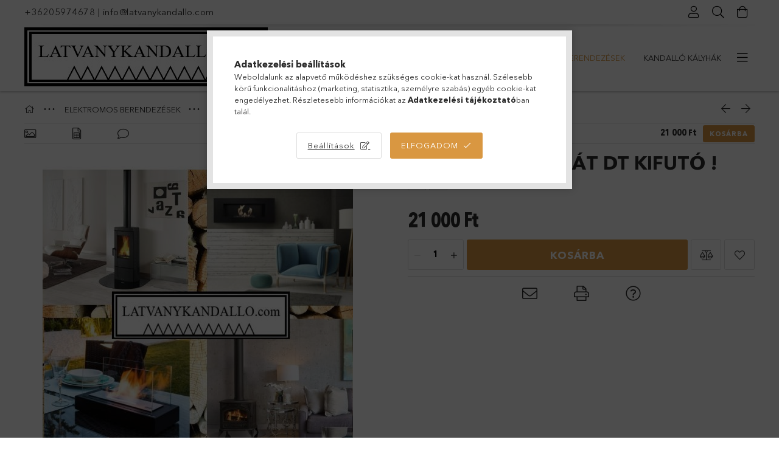

--- FILE ---
content_type: text/html; charset=UTF-8
request_url: https://latvanykandallo.com/Adax-termosztat-DT--KIFUTO
body_size: 28641
content:
<!DOCTYPE html>
<html lang="hu">
<head>
    <meta charset="utf-8">
<meta name="description" content="Adax termosztát DT KIFUTÓ !, latvanykandallo.com">
<meta name="robots" content="index, follow">
<meta http-equiv="X-UA-Compatible" content="IE=Edge">
<meta property="og:site_name" content="latvanykandallo.com" />
<meta property="og:title" content="Adax termosztát DT KIFUTÓ ! - latvanykandallo.com">
<meta property="og:description" content="Adax termosztát DT KIFUTÓ !, latvanykandallo.com">
<meta property="og:type" content="product">
<meta property="og:url" content="https://latvanykandallo.com/Adax-termosztat-DT--KIFUTO">
<meta name="mobile-web-app-capable" content="yes">
<meta name="apple-mobile-web-app-capable" content="yes">
<meta name="MobileOptimized" content="320">
<meta name="HandheldFriendly" content="true">

<title>Adax termosztát DT KIFUTÓ ! - latvanykandallo.com</title>


<script>
var service_type="shop";
var shop_url_main="https://latvanykandallo.com";
var actual_lang="hu";
var money_len="0";
var money_thousend=" ";
var money_dec=",";
var shop_id=88539;
var unas_design_url="https:"+"/"+"/"+"latvanykandallo.com"+"/"+"!common_design"+"/"+"base"+"/"+"001803"+"/";
var unas_design_code='001803';
var unas_base_design_code='1800';
var unas_design_ver=4;
var unas_design_subver=5;
var unas_shop_url='https://latvanykandallo.com';
var responsive="yes";
var price_nullcut_disable=1;
var config_plus=new Array();
config_plus['product_tooltip']=1;
config_plus['cart_redirect']=1;
config_plus['money_type']='Ft';
config_plus['money_type_display']='Ft';
var lang_text=new Array();

var UNAS = UNAS || {};
UNAS.shop={"base_url":'https://latvanykandallo.com',"domain":'latvanykandallo.com',"username":'latvanykandallo.unas.hu',"id":88539,"lang":'hu',"currency_type":'Ft',"currency_code":'HUF',"currency_rate":'1',"currency_length":0,"base_currency_length":0,"canonical_url":'https://latvanykandallo.com/Adax-termosztat-DT--KIFUTO'};
UNAS.design={"code":'001803',"page":'product_details'};
UNAS.api_auth="4f5c773cea205ddd7a117d89f973daf1";
UNAS.customer={"email":'',"id":0,"group_id":0,"without_registration":0};
UNAS.shop["category_id"]="347495";
UNAS.shop["sku"]="911030";
UNAS.shop["product_id"]="750630690";
UNAS.shop["only_private_customer_can_purchase"] = false;
 

UNAS.text = {
    "button_overlay_close": `Bezár`,
    "popup_window": `Felugró ablak`,
    "list": `lista`,
    "updating_in_progress": `frissítés folyamatban`,
    "updated": `frissítve`,
    "is_opened": `megnyitva`,
    "is_closed": `bezárva`,
    "deleted": `törölve`,
    "consent_granted": `hozzájárulás megadva`,
    "consent_rejected": `hozzájárulás elutasítva`,
    "field_is_incorrect": `mező hibás`,
    "error_title": `Hiba!`,
    "product_variants": `termék változatok`,
    "product_added_to_cart": `A termék a kosárba került`,
    "product_added_to_cart_with_qty_problem": `A termékből csak [qty_added_to_cart] [qty_unit] került kosárba`,
    "product_removed_from_cart": `A termék törölve a kosárból`,
    "reg_title_name": `Név`,
    "reg_title_company_name": `Cégnév`,
    "number_of_items_in_cart": `Kosárban lévő tételek száma`,
    "cart_is_empty": `A kosár üres`,
    "cart_updated": `A kosár frissült`
};


UNAS.text["delete_from_compare"]= `Törlés összehasonlításból`;
UNAS.text["comparison"]= `Összehasonlítás`;

UNAS.text["delete_from_favourites"]= `Törlés a kedvencek közül`;
UNAS.text["add_to_favourites"]= `Kedvencekhez`;






window.lazySizesConfig=window.lazySizesConfig || {};
window.lazySizesConfig.loadMode=1;
window.lazySizesConfig.loadHidden=false;

window.dataLayer = window.dataLayer || [];
function gtag(){dataLayer.push(arguments)};
gtag('js', new Date());
</script>

<script src="https://latvanykandallo.com/!common_packages/jquery/jquery-3.2.1.js?mod_time=1759314983"></script>
<script src="https://latvanykandallo.com/!common_packages/jquery/plugins/migrate/migrate.js?mod_time=1759314984"></script>
<script src="https://latvanykandallo.com/!common_packages/jquery/plugins/tippy/popper-2.4.4.min.js?mod_time=1759314984"></script>
<script src="https://latvanykandallo.com/!common_packages/jquery/plugins/tippy/tippy-bundle.umd.min.js?mod_time=1759314984"></script>
<script src="https://latvanykandallo.com/!common_packages/jquery/plugins/autocomplete/autocomplete.js?mod_time=1759314983"></script>
<script src="https://latvanykandallo.com/!common_packages/jquery/plugins/tools/overlay/overlay.js?mod_time=1759314984"></script>
<script src="https://latvanykandallo.com/!common_packages/jquery/plugins/tools/toolbox/toolbox.expose.js?mod_time=1759314984"></script>
<script src="https://latvanykandallo.com/!common_packages/jquery/plugins/lazysizes/lazysizes.min.js?mod_time=1759314984"></script>
<script src="https://latvanykandallo.com/!common_packages/jquery/plugins/lazysizes/plugins/bgset/ls.bgset.min.js?mod_time=1759314984"></script>
<script src="https://latvanykandallo.com/!common_packages/jquery/own/shop_common/exploded/common.js?mod_time=1764831093"></script>
<script src="https://latvanykandallo.com/!common_packages/jquery/own/shop_common/exploded/common_overlay.js?mod_time=1759314983"></script>
<script src="https://latvanykandallo.com/!common_packages/jquery/own/shop_common/exploded/common_shop_popup.js?mod_time=1759314983"></script>
<script src="https://latvanykandallo.com/!common_packages/jquery/own/shop_common/exploded/page_product_details.js?mod_time=1759314983"></script>
<script src="https://latvanykandallo.com/!common_packages/jquery/own/shop_common/exploded/function_favourites.js?mod_time=1759314983"></script>
<script src="https://latvanykandallo.com/!common_packages/jquery/own/shop_common/exploded/function_compare.js?mod_time=1759314983"></script>
<script src="https://latvanykandallo.com/!common_packages/jquery/own/shop_common/exploded/function_recommend.js?mod_time=1759314983"></script>
<script src="https://latvanykandallo.com/!common_packages/jquery/own/shop_common/exploded/function_product_print.js?mod_time=1759314983"></script>
<script src="https://latvanykandallo.com/!common_packages/jquery/plugins/hoverintent/hoverintent.js?mod_time=1759314984"></script>
<script src="https://latvanykandallo.com/!common_packages/jquery/own/shop_tooltip/shop_tooltip.js?mod_time=1759314983"></script>
<script src="https://latvanykandallo.com/!common_packages/jquery/plugins/responsive_menu/responsive_menu-unas.js?mod_time=1759314984"></script>
<script src="https://latvanykandallo.com/!common_packages/jquery/plugins/slick/slick.min.js?mod_time=1759314984"></script>
<script src="https://latvanykandallo.com/!common_design/base/001800/main.js?mod_time=1759314986"></script>

<link href="https://latvanykandallo.com/temp/shop_88539_a8e217cf63a4a6679c8db175f0dedc19.css?mod_time=1768994499" rel="stylesheet" type="text/css">

<link href="https://latvanykandallo.com/Adax-termosztat-DT--KIFUTO" rel="canonical">
    <link id="favicon-32x32" rel="icon" type="image/png" href="https://latvanykandallo.com/!common_design/own/image/favicon_32x32.png" sizes="32x32">
    <link id="favicon-192x192" rel="icon" type="image/png" href="https://latvanykandallo.com/!common_design/own/image/favicon_192x192.png" sizes="192x192">
            <link rel="apple-touch-icon" href="https://latvanykandallo.com/!common_design/own/image/favicon_32x32.png" sizes="32x32">
        <link rel="apple-touch-icon" href="https://latvanykandallo.com/!common_design/own/image/favicon_192x192.png" sizes="192x192">
        <script>
        var google_consent=1;
    
        gtag('consent', 'default', {
           'ad_storage': 'denied',
           'ad_user_data': 'denied',
           'ad_personalization': 'denied',
           'analytics_storage': 'denied',
           'functionality_storage': 'denied',
           'personalization_storage': 'denied',
           'security_storage': 'granted'
        });

    
        gtag('consent', 'update', {
           'ad_storage': 'denied',
           'ad_user_data': 'denied',
           'ad_personalization': 'denied',
           'analytics_storage': 'denied',
           'functionality_storage': 'denied',
           'personalization_storage': 'denied',
           'security_storage': 'granted'
        });

        </script>
    <script async src="https://www.googletagmanager.com/gtag/js?id=G-L09SFTRNXP"></script>    <script>
    gtag('config', 'G-L09SFTRNXP');

        </script>
        <script>
    var google_analytics=1;

                gtag('event', 'view_item', {
              "currency": "HUF",
              "value": '21000',
              "items": [
                  {
                      "item_id": "911030",
                      "item_name": "Adax termosztát DT  KIFUTÓ !",
                      "item_category": "ELEKTROMOS BERENDEZÉSEK/ADAX Fűtőpanelek és kiegészítői/ADAX egyéb",
                      "price": '21000'
                  }
              ],
              'non_interaction': true
            });
               </script>
           <script>
        gtag('config', 'AW-955339461',{'allow_enhanced_conversions':true});
                </script>
                <script>
                       gtag('config', 'AW-10878574614');
                </script>
                <script>
            gtag('config', 'AW-10977631735');
        </script>
            <script>
        var google_ads=1;

                gtag('event','remarketing', {
            'ecomm_pagetype': 'product',
            'ecomm_prodid': ["911030"],
            'ecomm_totalvalue': 21000        });
            </script>
        <!-- Google Tag Manager -->
    <script>(function(w,d,s,l,i){w[l]=w[l]||[];w[l].push({'gtm.start':
            new Date().getTime(),event:'gtm.js'});var f=d.getElementsByTagName(s)[0],
            j=d.createElement(s),dl=l!='dataLayer'?'&l='+l:'';j.async=true;j.src=
            'https://www.googletagmanager.com/gtm.js?id='+i+dl;f.parentNode.insertBefore(j,f);
        })(window,document,'script','dataLayer','GTM-TTRKHM');</script>
    <!-- End Google Tag Manager -->

    <!-- Arukereso.cz PRODUCT DETAIL script -->
<script>
  (function(t, r, a, c, k, i, n, g) {t["ROIDataObject"] = k;
      t[k]=t[k]||function(){(t[k].q=t[k].q||[]).push(arguments)},t[k].c=i;n=r.createElement(a),
      g=r.getElementsByTagName(a)[0];n.async=1;n.src=c;g.parentNode.insertBefore(n,g)
      })(window, document, "script", "//www.arukereso.hu/ocm/sdk.js?source=unas&version=2&page=product_detail","arukereso", "hu");
</script>
<!-- End Arukereso.hu PRODUCT DETAIL script -->
<script>
(function(i,s,o,g,r,a,m){i['BarionAnalyticsObject']=r;i[r]=i[r]||function(){
    (i[r].q=i[r].q||[]).push(arguments)},i[r].l=1*new Date();a=s.createElement(o),
    m=s.getElementsByTagName(o)[0];a.async=1;a.src=g;m.parentNode.insertBefore(a,m)
})(window, document, 'script', 'https://pixel.barion.com/bp.js', 'bp');
                    
bp('init', 'addBarionPixelId', 'BP-2IC7s9C3o7-BD');
</script>
<noscript><img height='1' width='1' style='display:none' alt='' src='https://pixel.barion.com/a.gif?__ba_pixel_id=BP-2IC7s9C3o7-BD&ev=contentView&noscript=1'/></noscript>
<script>
$(document).ready(function () {
     UNAS.onGrantConsent(function(){
         bp('consent', 'grantConsent');
     });
     
     UNAS.onRejectConsent(function(){
         bp('consent', 'rejectConsent');
     });

     var contentViewProperties = {
         'currency': 'HUF',
         'quantity': 1,
         'unit': 'db',
         'unitPrice': 21000,
         'category': 'ELEKTROMOS BERENDEZÉSEK|ADAX Fűtőpanelek és kiegészítői|ADAX egyéb',
         'imageUrl': 'https://latvanykandallo.com/img/88539/911030/510x510,r/911030.jpg',
         'name': 'Adax termosztát DT  KIFUTÓ !',
         'contentType': 'Product',
         'id': '911030',
     }
     bp('track', 'contentView', contentViewProperties);

     UNAS.onChangeVariant(function(event,params){
         var variant = '';
         if (typeof params.variant_list1!=='undefined') variant+=params.variant_list1;
         if (typeof params.variant_list2!=='undefined') variant+='|'+params.variant_list2;
         if (typeof params.variant_list3!=='undefined') variant+='|'+params.variant_list3;
         var customizeProductProperties = {
            'contentType': 'Product',
            'currency': 'HUF',
            'id': params.sku,
            'name': 'Adax termosztát DT  KIFUTÓ !',
            'unit': 'db',
            'unitPrice': 21000,
            'variant': variant,
            'list': 'ProductPage'
        }
        bp('track', 'customizeProduct', customizeProductProperties);
     });

     UNAS.onAddToCart(function(event,params){
         var variant = '';
         if (typeof params.variant_list1!=='undefined') variant+=params.variant_list1;
         if (typeof params.variant_list2!=='undefined') variant+='|'+params.variant_list2;
         if (typeof params.variant_list3!=='undefined') variant+='|'+params.variant_list3;
         var addToCartProperties = {
             'contentType': 'Product',
             'currency': 'HUF',
             'id': params.sku,
             'name': params.name,
             'quantity': parseFloat(params.qty_add),
             'totalItemPrice': params.qty*params.price,
             'unit': params.unit,
             'unitPrice': parseFloat(params.price),
             'category': params.category,
             'variant': variant
         };
         bp('track', 'addToCart', addToCartProperties);
     });

     UNAS.onClickProduct(function(event,params){
         UNAS.getProduct(function(result) {
             if (result.name!=undefined) {
                 var clickProductProperties  = {
                     'contentType': 'Product',
                     'currency': 'HUF',
                     'id': params.sku,
                     'name': result.name,
                     'unit': result.unit,
                     'unitPrice': parseFloat(result.unit_price),
                     'quantity': 1
                 }
                 bp('track', 'clickProduct', clickProductProperties );
             }
         },params);
     });

UNAS.onRemoveFromCart(function(event,params){
     bp('track', 'removeFromCart', {
         'contentType': 'Product',
         'currency': 'HUF',
         'id': params.sku,
         'name': params.name,
         'quantity': params.qty,
         'totalItemPrice': params.price * params.qty,
         'unit': params.unit,
         'unitPrice': parseFloat(params.price),
         'list': 'BasketPage'
     });
});

});
</script>
    <meta content="width=device-width, initial-scale=1.0" name="viewport">
	<link rel="preload" href="https://latvanykandallo.com/!common_design/own/fonts/1800/customicons/custom-icons.woff2" as="font" type="font/woff2" crossorigin>
	<link rel="preload" href="https://latvanykandallo.com/!common_design/own/fonts/1800/customicons/custom-icons.woff" as="font" type="font/woff" crossorigin>
	<link rel="preload" href="https://latvanykandallo.com/!common_design/own/fonts/avenirnext/AvenirNextCyr-Bold.woff2" as="font" type="font/woff2" crossorigin>
	<link rel="preload" href="https://latvanykandallo.com/!common_design/own/fonts/avenirnext/AvenirNextCyr-Regular.woff2" as="font" type="font/woff2" crossorigin>
	<link rel="preload" href="https://latvanykandallo.com/!common_design/own/fonts/avenirnext/AvenirNextLTPro-BoldCn.woff2" as="font" type="font/woff2" crossorigin>
	<link rel="preload" href="https://latvanykandallo.com/!common_design/own/fonts/avenirnext/AvenirNextLTPro-Cn.woff2" as="font" type="font/woff2" crossorigin>

    
    

    
    
    


            <style>
                                    .banner_start_big-wrapper:not(.inited) > .slider-pro {position:absolute;top:0;left:50%;transform:translateX(-50%);}
                .banner_start_big-wrapper:not(.inited) {padding-top: calc(38.9755011136% + 40px);}
                 @media (max-width: 991.98px){ .banner_start_big-wrapper:not(.inited) { padding-top: calc(40.3225806452% + 40px);}}                  @media (max-width: 767.98px){ .banner_start_big-wrapper:not(.inited) { padding-top: calc(40.3645833333% + 40px);}}                  @media (max-width: 575.98px){ .banner_start_big-wrapper:not(.inited) { padding-top: calc(37.1527777778% + 40px);}}                 @media (min-width: 1921px){ .banner_start_big-wrapper:not(.inited) > .slider-pro { position: static;transform:none;top:unset;left:unset; } .banner_start_big-wrapper:not(.inited) { padding-top:0;} }
                            </style>
    
    
    
    
    
    
    
    
    
    
    
    
    



            <style>
                                                     .start_brand_slider .element__img-outer {
                    overflow: hidden;
                }
                .start_brand_slider .element__img-wrapper {
                    position: relative;
                }
                .start_brand_slider .element__img {
                    position: absolute;
                    left: 0;
                    right: 0;
                    bottom: 0;
                    top: 0;
                }
                
                .start_brand_slider__element-num--1 .element__img-outer {
                    width: 250px;
                }
                .start_brand_slider__element-num--1 .element__img-wrapper {
                    padding-top: 49.2%;
                }

                                @media (max-width: 991.98px){
                    .start_brand_slider__element-num--1 .element__img-outer {
                        width: 250px;
                    }
                    .start_brand_slider__element-num--1 .element__img-wrapper {
                        padding-top: 49.2%;
                    }
                }
                
                                @media (max-width: 767.98px) {
                    .start_brand_slider__element-num--1 .element__img-outer {
                        width: 250px;
                    }
                    .start_brand_slider__element-num--1 .element__img-wrapper {
                        padding-top: 49.2%;
                    }
                }
                
                                @media (max-width: 575.98px){
                    .start_brand_slider__element-num--1 .element__img-outer {
                        width: 250px;
                    }
                    .start_brand_slider__element-num--1 .element__img-wrapper {
                        padding-top: 49.2%;
                    }
                }
                                                                
                .start_brand_slider__element-num--2 .element__img-outer {
                    width: 235px;
                }
                .start_brand_slider__element-num--2 .element__img-wrapper {
                    padding-top: 100%;
                }

                                @media (max-width: 991.98px){
                    .start_brand_slider__element-num--2 .element__img-outer {
                        width: 235px;
                    }
                    .start_brand_slider__element-num--2 .element__img-wrapper {
                        padding-top: 100%;
                    }
                }
                
                                @media (max-width: 767.98px) {
                    .start_brand_slider__element-num--2 .element__img-outer {
                        width: 235px;
                    }
                    .start_brand_slider__element-num--2 .element__img-wrapper {
                        padding-top: 100%;
                    }
                }
                
                                @media (max-width: 575.98px){
                    .start_brand_slider__element-num--2 .element__img-outer {
                        width: 235px;
                    }
                    .start_brand_slider__element-num--2 .element__img-wrapper {
                        padding-top: 100%;
                    }
                }
                                                                
                .start_brand_slider__element-num--3 .element__img-outer {
                    width: 299px;
                }
                .start_brand_slider__element-num--3 .element__img-wrapper {
                    padding-top: 38.4615384615%;
                }

                                @media (max-width: 991.98px){
                    .start_brand_slider__element-num--3 .element__img-outer {
                        width: 299px;
                    }
                    .start_brand_slider__element-num--3 .element__img-wrapper {
                        padding-top: 38.4615384615%;
                    }
                }
                
                                @media (max-width: 767.98px) {
                    .start_brand_slider__element-num--3 .element__img-outer {
                        width: 299px;
                    }
                    .start_brand_slider__element-num--3 .element__img-wrapper {
                        padding-top: 38.4615384615%;
                    }
                }
                
                                @media (max-width: 575.98px){
                    .start_brand_slider__element-num--3 .element__img-outer {
                        width: 299px;
                    }
                    .start_brand_slider__element-num--3 .element__img-wrapper {
                        padding-top: 38.4615384615%;
                    }
                }
                                                                
                .start_brand_slider__element-num--4 .element__img-outer {
                    width: 282px;
                }
                .start_brand_slider__element-num--4 .element__img-wrapper {
                    padding-top: 63.1205673759%;
                }

                                @media (max-width: 991.98px){
                    .start_brand_slider__element-num--4 .element__img-outer {
                        width: 282px;
                    }
                    .start_brand_slider__element-num--4 .element__img-wrapper {
                        padding-top: 63.1205673759%;
                    }
                }
                
                                @media (max-width: 767.98px) {
                    .start_brand_slider__element-num--4 .element__img-outer {
                        width: 282px;
                    }
                    .start_brand_slider__element-num--4 .element__img-wrapper {
                        padding-top: 63.1205673759%;
                    }
                }
                
                                @media (max-width: 575.98px){
                    .start_brand_slider__element-num--4 .element__img-outer {
                        width: 282px;
                    }
                    .start_brand_slider__element-num--4 .element__img-wrapper {
                        padding-top: 63.1205673759%;
                    }
                }
                                                                
                .start_brand_slider__element-num--5 .element__img-outer {
                    width: 250px;
                }
                .start_brand_slider__element-num--5 .element__img-wrapper {
                    padding-top: 41.6%;
                }

                                @media (max-width: 991.98px){
                    .start_brand_slider__element-num--5 .element__img-outer {
                        width: 250px;
                    }
                    .start_brand_slider__element-num--5 .element__img-wrapper {
                        padding-top: 41.6%;
                    }
                }
                
                                @media (max-width: 767.98px) {
                    .start_brand_slider__element-num--5 .element__img-outer {
                        width: 250px;
                    }
                    .start_brand_slider__element-num--5 .element__img-wrapper {
                        padding-top: 41.6%;
                    }
                }
                
                                @media (max-width: 575.98px){
                    .start_brand_slider__element-num--5 .element__img-outer {
                        width: 250px;
                    }
                    .start_brand_slider__element-num--5 .element__img-wrapper {
                        padding-top: 41.6%;
                    }
                }
                                                                
                .start_brand_slider__element-num--6 .element__img-outer {
                    width: 235px;
                }
                .start_brand_slider__element-num--6 .element__img-wrapper {
                    padding-top: 100%;
                }

                                @media (max-width: 991.98px){
                    .start_brand_slider__element-num--6 .element__img-outer {
                        width: 235px;
                    }
                    .start_brand_slider__element-num--6 .element__img-wrapper {
                        padding-top: 100%;
                    }
                }
                
                                @media (max-width: 767.98px) {
                    .start_brand_slider__element-num--6 .element__img-outer {
                        width: 235px;
                    }
                    .start_brand_slider__element-num--6 .element__img-wrapper {
                        padding-top: 100%;
                    }
                }
                
                                @media (max-width: 575.98px){
                    .start_brand_slider__element-num--6 .element__img-outer {
                        width: 235px;
                    }
                    .start_brand_slider__element-num--6 .element__img-wrapper {
                        padding-top: 100%;
                    }
                }
                                                                
                .start_brand_slider__element-num--7 .element__img-outer {
                    width: 241px;
                }
                .start_brand_slider__element-num--7 .element__img-wrapper {
                    padding-top: 34.0248962656%;
                }

                                @media (max-width: 991.98px){
                    .start_brand_slider__element-num--7 .element__img-outer {
                        width: 241px;
                    }
                    .start_brand_slider__element-num--7 .element__img-wrapper {
                        padding-top: 34.0248962656%;
                    }
                }
                
                                @media (max-width: 767.98px) {
                    .start_brand_slider__element-num--7 .element__img-outer {
                        width: 241px;
                    }
                    .start_brand_slider__element-num--7 .element__img-wrapper {
                        padding-top: 34.0248962656%;
                    }
                }
                
                                @media (max-width: 575.98px){
                    .start_brand_slider__element-num--7 .element__img-outer {
                        width: 241px;
                    }
                    .start_brand_slider__element-num--7 .element__img-wrapper {
                        padding-top: 34.0248962656%;
                    }
                }
                                                                
                .start_brand_slider__element-num--8 .element__img-outer {
                    width: 286px;
                }
                .start_brand_slider__element-num--8 .element__img-wrapper {
                    padding-top: 70.6293706294%;
                }

                                @media (max-width: 991.98px){
                    .start_brand_slider__element-num--8 .element__img-outer {
                        width: 286px;
                    }
                    .start_brand_slider__element-num--8 .element__img-wrapper {
                        padding-top: 70.6293706294%;
                    }
                }
                
                                @media (max-width: 767.98px) {
                    .start_brand_slider__element-num--8 .element__img-outer {
                        width: 286px;
                    }
                    .start_brand_slider__element-num--8 .element__img-wrapper {
                        padding-top: 70.6293706294%;
                    }
                }
                
                                @media (max-width: 575.98px){
                    .start_brand_slider__element-num--8 .element__img-outer {
                        width: 286px;
                    }
                    .start_brand_slider__element-num--8 .element__img-wrapper {
                        padding-top: 70.6293706294%;
                    }
                }
                                                                
                .start_brand_slider__element-num--9 .element__img-outer {
                    width: 216px;
                }
                .start_brand_slider__element-num--9 .element__img-wrapper {
                    padding-top: 100%;
                }

                                @media (max-width: 991.98px){
                    .start_brand_slider__element-num--9 .element__img-outer {
                        width: 216px;
                    }
                    .start_brand_slider__element-num--9 .element__img-wrapper {
                        padding-top: 100%;
                    }
                }
                
                                @media (max-width: 767.98px) {
                    .start_brand_slider__element-num--9 .element__img-outer {
                        width: 216px;
                    }
                    .start_brand_slider__element-num--9 .element__img-wrapper {
                        padding-top: 100%;
                    }
                }
                
                                @media (max-width: 575.98px){
                    .start_brand_slider__element-num--9 .element__img-outer {
                        width: 216px;
                    }
                    .start_brand_slider__element-num--9 .element__img-wrapper {
                        padding-top: 100%;
                    }
                }
                                                                
                .start_brand_slider__element-num--10 .element__img-outer {
                    width: 256px;
                }
                .start_brand_slider__element-num--10 .element__img-wrapper {
                    padding-top: 24.21875%;
                }

                                @media (max-width: 991.98px){
                    .start_brand_slider__element-num--10 .element__img-outer {
                        width: 256px;
                    }
                    .start_brand_slider__element-num--10 .element__img-wrapper {
                        padding-top: 24.21875%;
                    }
                }
                
                                @media (max-width: 767.98px) {
                    .start_brand_slider__element-num--10 .element__img-outer {
                        width: 256px;
                    }
                    .start_brand_slider__element-num--10 .element__img-wrapper {
                        padding-top: 24.21875%;
                    }
                }
                
                                @media (max-width: 575.98px){
                    .start_brand_slider__element-num--10 .element__img-outer {
                        width: 256px;
                    }
                    .start_brand_slider__element-num--10 .element__img-wrapper {
                        padding-top: 24.21875%;
                    }
                }
                                                                
                .start_brand_slider__element-num--11 .element__img-outer {
                    width: 289px;
                }
                .start_brand_slider__element-num--11 .element__img-wrapper {
                    padding-top: 60.2076124567%;
                }

                                @media (max-width: 991.98px){
                    .start_brand_slider__element-num--11 .element__img-outer {
                        width: 289px;
                    }
                    .start_brand_slider__element-num--11 .element__img-wrapper {
                        padding-top: 60.2076124567%;
                    }
                }
                
                                @media (max-width: 767.98px) {
                    .start_brand_slider__element-num--11 .element__img-outer {
                        width: 289px;
                    }
                    .start_brand_slider__element-num--11 .element__img-wrapper {
                        padding-top: 60.2076124567%;
                    }
                }
                
                                @media (max-width: 575.98px){
                    .start_brand_slider__element-num--11 .element__img-outer {
                        width: 289px;
                    }
                    .start_brand_slider__element-num--11 .element__img-wrapper {
                        padding-top: 60.2076124567%;
                    }
                }
                                                                
                .start_brand_slider__element-num--12 .element__img-outer {
                    width: 250px;
                }
                .start_brand_slider__element-num--12 .element__img-wrapper {
                    padding-top: 100%;
                }

                                @media (max-width: 991.98px){
                    .start_brand_slider__element-num--12 .element__img-outer {
                        width: 250px;
                    }
                    .start_brand_slider__element-num--12 .element__img-wrapper {
                        padding-top: 100%;
                    }
                }
                
                                @media (max-width: 767.98px) {
                    .start_brand_slider__element-num--12 .element__img-outer {
                        width: 250px;
                    }
                    .start_brand_slider__element-num--12 .element__img-wrapper {
                        padding-top: 100%;
                    }
                }
                
                                @media (max-width: 575.98px){
                    .start_brand_slider__element-num--12 .element__img-outer {
                        width: 250px;
                    }
                    .start_brand_slider__element-num--12 .element__img-wrapper {
                        padding-top: 100%;
                    }
                }
                                                                
                .start_brand_slider__element-num--13 .element__img-outer {
                    width: 587px;
                }
                .start_brand_slider__element-num--13 .element__img-wrapper {
                    padding-top: 24.1908006814%;
                }

                                @media (max-width: 991.98px){
                    .start_brand_slider__element-num--13 .element__img-outer {
                        width: 587px;
                    }
                    .start_brand_slider__element-num--13 .element__img-wrapper {
                        padding-top: 24.1908006814%;
                    }
                }
                
                                @media (max-width: 767.98px) {
                    .start_brand_slider__element-num--13 .element__img-outer {
                        width: 587px;
                    }
                    .start_brand_slider__element-num--13 .element__img-wrapper {
                        padding-top: 24.1908006814%;
                    }
                }
                
                                @media (max-width: 575.98px){
                    .start_brand_slider__element-num--13 .element__img-outer {
                        width: 587px;
                    }
                    .start_brand_slider__element-num--13 .element__img-wrapper {
                        padding-top: 24.1908006814%;
                    }
                }
                                                                
                .start_brand_slider__element-num--14 .element__img-outer {
                    width: 250px;
                }
                .start_brand_slider__element-num--14 .element__img-wrapper {
                    padding-top: 32%;
                }

                                @media (max-width: 991.98px){
                    .start_brand_slider__element-num--14 .element__img-outer {
                        width: 250px;
                    }
                    .start_brand_slider__element-num--14 .element__img-wrapper {
                        padding-top: 32%;
                    }
                }
                
                                @media (max-width: 767.98px) {
                    .start_brand_slider__element-num--14 .element__img-outer {
                        width: 250px;
                    }
                    .start_brand_slider__element-num--14 .element__img-wrapper {
                        padding-top: 32%;
                    }
                }
                
                                @media (max-width: 575.98px){
                    .start_brand_slider__element-num--14 .element__img-outer {
                        width: 250px;
                    }
                    .start_brand_slider__element-num--14 .element__img-wrapper {
                        padding-top: 32%;
                    }
                }
                                                                
                .start_brand_slider__element-num--15 .element__img-outer {
                    width: 300px;
                }
                .start_brand_slider__element-num--15 .element__img-wrapper {
                    padding-top: 74%;
                }

                                @media (max-width: 991.98px){
                    .start_brand_slider__element-num--15 .element__img-outer {
                        width: 300px;
                    }
                    .start_brand_slider__element-num--15 .element__img-wrapper {
                        padding-top: 74%;
                    }
                }
                
                                @media (max-width: 767.98px) {
                    .start_brand_slider__element-num--15 .element__img-outer {
                        width: 300px;
                    }
                    .start_brand_slider__element-num--15 .element__img-wrapper {
                        padding-top: 74%;
                    }
                }
                
                                @media (max-width: 575.98px){
                    .start_brand_slider__element-num--15 .element__img-outer {
                        width: 300px;
                    }
                    .start_brand_slider__element-num--15 .element__img-wrapper {
                        padding-top: 74%;
                    }
                }
                                                                
                .start_brand_slider__element-num--16 .element__img-outer {
                    width: 260px;
                }
                .start_brand_slider__element-num--16 .element__img-wrapper {
                    padding-top: 69.2307692308%;
                }

                                @media (max-width: 991.98px){
                    .start_brand_slider__element-num--16 .element__img-outer {
                        width: 260px;
                    }
                    .start_brand_slider__element-num--16 .element__img-wrapper {
                        padding-top: 69.2307692308%;
                    }
                }
                
                                @media (max-width: 767.98px) {
                    .start_brand_slider__element-num--16 .element__img-outer {
                        width: 260px;
                    }
                    .start_brand_slider__element-num--16 .element__img-wrapper {
                        padding-top: 69.2307692308%;
                    }
                }
                
                                @media (max-width: 575.98px){
                    .start_brand_slider__element-num--16 .element__img-outer {
                        width: 260px;
                    }
                    .start_brand_slider__element-num--16 .element__img-wrapper {
                        padding-top: 69.2307692308%;
                    }
                }
                                            </style>
    
    
</head>

<body class='design_ver4 design_subver1 design_subver2 design_subver3 design_subver4 design_subver5' id="ud_shop_artdet">
    <!-- Google Tag Manager (noscript) -->
    <noscript><iframe src="https://www.googletagmanager.com/ns.html?id=GTM-TTRKHM"
                      height="0" width="0" style="display:none;visibility:hidden"></iframe></noscript>
    <!-- End Google Tag Manager (noscript) -->
        <div id="fb-root"></div>
    <script>
        window.fbAsyncInit = function() {
            FB.init({
                xfbml            : true,
                version          : 'v22.0'
            });
        };
    </script>
    <script async defer crossorigin="anonymous" src="https://connect.facebook.net/hu_HU/sdk.js"></script>
    <div id="image_to_cart" style="display:none; position:absolute; z-index:100000;"></div>
<div class="overlay_common overlay_warning" id="overlay_cart_add"></div>
<script>$(document).ready(function(){ overlay_init("cart_add",{"onBeforeLoad":false}); });</script>
<div id="overlay_login_outer"></div>	
	<script>
	$(document).ready(function(){
	    var login_redir_init="";

		$("#overlay_login_outer").overlay({
			onBeforeLoad: function() {
                var login_redir_temp=login_redir_init;
                if (login_redir_act!="") {
                    login_redir_temp=login_redir_act;
                    login_redir_act="";
                }

									$.ajax({
						type: "GET",
						async: true,
						url: "https://latvanykandallo.com/shop_ajax/ajax_popup_login.php",
						data: {
							shop_id:"88539",
							lang_master:"hu",
                            login_redir:login_redir_temp,
							explicit:"ok",
							get_ajax:"1"
						},
						success: function(data){
							$("#overlay_login_outer").html(data);
							if (unas_design_ver >= 5) $("#overlay_login_outer").modal('show');
							$('#overlay_login1 input[name=shop_pass_login]').keypress(function(e) {
								var code = e.keyCode ? e.keyCode : e.which;
								if(code.toString() == 13) {		
									document.form_login_overlay.submit();		
								}	
							});	
						}
					});
								},
			top: 50,
			mask: {
	color: "#000000",
	loadSpeed: 200,
	maskId: "exposeMaskOverlay",
	opacity: 0.7
},
			closeOnClick: (config_plus['overlay_close_on_click_forced'] === 1),
			onClose: function(event, overlayIndex) {
				$("#login_redir").val("");
			},
			load: false
		});
		
			});
	function overlay_login() {
		$(document).ready(function(){
			$("#overlay_login_outer").overlay().load();
		});
	}
	function overlay_login_remind() {
        if (unas_design_ver >= 5) {
            $("#overlay_remind").overlay().load();
        } else {
            $(document).ready(function () {
                $("#overlay_login_outer").overlay().close();
                setTimeout('$("#overlay_remind").overlay().load();', 250);
            });
        }
	}

    var login_redir_act="";
    function overlay_login_redir(redir) {
        login_redir_act=redir;
        $("#overlay_login_outer").overlay().load();
    }
	</script>  
	<div class="overlay_common overlay_info" id="overlay_remind"></div>
<script>$(document).ready(function(){ overlay_init("remind",[]); });</script>

	<script>
    	function overlay_login_error_remind() {
		$(document).ready(function(){
			load_login=0;
			$("#overlay_error").overlay().close();
			setTimeout('$("#overlay_remind").overlay().load();', 250);	
		});
	}
	</script>  
	<div class="overlay_common overlay_info" id="overlay_newsletter"></div>
<script>$(document).ready(function(){ overlay_init("newsletter",[]); });</script>

<script>
function overlay_newsletter() {
    $(document).ready(function(){
        $("#overlay_newsletter").overlay().load();
    });
}
</script>
<div class="overlay_common overlay_error" id="overlay_script"></div>
<script>$(document).ready(function(){ overlay_init("script",[]); });</script>
    <script>
    $(document).ready(function() {
        $.ajax({
            type: "GET",
            url: "https://latvanykandallo.com/shop_ajax/ajax_stat.php",
            data: {master_shop_id:"88539",get_ajax:"1"}
        });
    });
    </script>
    

<div id="container" class="page_shop_artdet_911030 w-100 overflow-hidden layout--product-details">

    <header class="header bg-white js-header">
        <div class="container">
            <div class="header__inner d-flex d-lg-block align-items-center flex-wrap">
                <div class="header-top-mobile d-lg-none w-100 position-relative">
                    


    <div class="js-element header_banner py-2 text-center font-s" data-element-name="header_banner">
                    <p><a href="tel:+36205974678">+36205974678</a> | <a href="mailto:info@latvanykandallo.com">info@latvanykandallo.com</a></p>
            </div>

                </div>
                <div class="header-top order-2 order-lg-0 ml-auto ml-lg-0 py-2 py-lg-0">
                    <div class="header-top__inner d-flex align-items-center position-relative">
                        <div class="header-top__left-side order-1 d-none d-lg-block">
                            


    <div class="js-element header_banner " data-element-name="header_banner">
                    <p><a href="tel:+36205974678">+36205974678</a> | <a href="mailto:info@latvanykandallo.com">info@latvanykandallo.com</a></p>
            </div>

                        </div>
                        <div class="header-top__right-side d-flex order-2 position-relative ml-auto">
                            <div class="cat-box--mobile js-dropdown-container">
                                <button class="cat-box__btn cat-box__btn--mobile js-dropdown--btn dropdown--btn d-lg-none" aria-label="Kategóriák">
                                    <span class="cat-box__btn-icon icon--hamburger"></span>
                                </button>
                                <div class="dropdown--content dropdown--content-r js-dropdown--content p-0">
                                    <div class="cat-box--mobile d-block h-100">
                                        <div id="responsive_cat_menu"><div id="responsive_cat_menu_content"><script>var responsive_menu='$(\'#responsive_cat_menu ul\').responsive_menu({ajax_type: "GET",ajax_param_str: "cat_key|aktcat",ajax_url: "https://latvanykandallo.com/shop_ajax/ajax_box_cat.php",ajax_data: "master_shop_id=88539&lang_master=hu&get_ajax=1&type=responsive_call&box_var_name=shop_cat&box_var_already=no&box_var_responsive=yes&box_var_section=content&box_var_highlight=yes&box_var_type=normal&box_var_multilevel_id=responsive_cat_menu",menu_id: "responsive_cat_menu"});'; </script><div class="responsive_menu"><div class="responsive_menu_nav"><div class="responsive_menu_navtop"><div class="responsive_menu_back "></div><div class="responsive_menu_title ">&nbsp;</div><div class="responsive_menu_close "></div></div><div class="responsive_menu_navbottom"></div></div><div class="responsive_menu_content"><ul style="display:none;"><li><a href="https://latvanykandallo.com/shop_artspec.php?artspec=1" class="text_small">Akciók</a></li><li><div class="next_level_arrow"></div><span class="ajax_param">891474|347495</span><a href="https://latvanykandallo.com/sct/891474/BIOKANDALLOK" class="text_small has_child resp_clickable" onclick="return false;">BIOKANDALLÓK</a></li><li><div class="next_level_arrow"></div><span class="ajax_param">370797|347495</span><a href="https://latvanykandallo.com/sct/370797/GAZKANDALLOK" class="text_small has_child resp_clickable" onclick="return false;">GÁZKANDALLÓK</a></li><li class="active_menu"><div class="next_level_arrow"></div><span class="ajax_param">360390|347495</span><a href="https://latvanykandallo.com/sct/360390/ELEKTROMOS-BERENDEZESEK" class="text_small has_child resp_clickable" onclick="return false;">ELEKTROMOS BERENDEZÉSEK</a></li><li><div class="next_level_arrow"></div><span class="ajax_param">834649|347495</span><a href="https://latvanykandallo.com/sct/834649/KANDALLO-KALYHAK" class="text_small has_child resp_clickable" onclick="return false;">KANDALLÓ KÁLYHÁK</a></li><li><div class="next_level_arrow"></div><span class="ajax_param">679574|347495</span><a href="https://latvanykandallo.com/sct/679574/KIEGESZITOK" class="text_small has_child resp_clickable" onclick="return false;">KIEGÉSZÍTŐK</a></li><li><div class="next_level_arrow"></div><span class="ajax_param">118516|347495</span><a href="https://latvanykandallo.com/sct/118516/KERT" class="text_small has_child resp_clickable" onclick="return false;">KERT</a></li><li class="responsive_menu_item_page"><span class="ajax_param">9999999471189|0</span><a href="https://latvanykandallo.com/ajanlatkeres" class="text_small responsive_menu_page resp_clickable" onclick="return false;" target="_top">AJÁNLATKÉRÉS</a></li><li class="responsive_menu_item_page"><span class="ajax_param">9999999505104|0</span><a href="https://latvanykandallo.com/blog" class="text_small responsive_menu_page resp_clickable" onclick="return false;" target="_top">BLOG</a></li></ul></div></div></div></div>
                                    </div>
                                </div>
                            </div>
                            <div class="lang-and-cur-col js-lang-and-cur js-dropdown-container">
                                <button class="lang-and-cur__btn js-dropdown--btn dropdown--btn" aria-label="Nyelv váltás Pénznem váltás">
                                    <span class="lang-and-cur__btn-icon icon--globe"></span>
                                </button>
                                <div class="lang-and-cur__dropdown dropdown--content dropdown--content-r js-dropdown--content">
                                    <div class="lang-and-cur__btn-close d-lg-none dropdown--btn-close js-dropdown--btn-close"></div>
                                    <div class="lang">
                                        <div class="lang__content"></div>
                                    </div>
                                    <div class="line-separator mt-2 d-none"></div>
                                    <div class="currency">
                                        <div class="currency__content"></div>
                                    </div>
                                </div>
                            </div>
                                <div class="profile-col js-dropdown-container">
        <button class="profile__btn js-profile-btn js-dropdown--btn dropdown--btn" id="profile__btn" data-orders="https://latvanykandallo.com/shop_order_track.php" aria-label="Profil">
            <span class="profile__btn-icon icon--head"></span>
        </button>
                    <div class="profile__dropdown dropdown--content dropdown--content-r js-dropdown--content d-xl-block">
                <div class="profile__btn-close icon--close btn btn--square btn-link d-lg-none dropdown--btn-close js-dropdown--btn-close"></div>
                <div class="login-box__loggedout-container">
                    <form name="form_login" action="https://latvanykandallo.com/shop_logincheck.php" method="post"><input name="file_back" type="hidden" value="/Adax-termosztat-DT--KIFUTO"><input type="hidden" name="login_redir" value="" id="login_redir">
                        <div class="login-box__form-inner">
                            <div class="login-box__input-field form-label-group">
                                <input name="shop_user_login" id="shop_user_login" aria-label="Email" placeholder='Email' type="email" autocomplete="email"                                       maxlength="100" class="form-control mb-1" spellcheck="false" autocapitalize="off" required
                                >
                                <label for="shop_user_login">Email</label>
                            </div>
                            <div class="login-box__input-field form-label-group">
                                <input name="shop_pass_login" id="shop_pass_login" aria-label="Jelszó" placeholder="Jelszó"
                                       type="password" maxlength="100" class="form-control mb-1"
                                       spellcheck="false" autocomplete="current-password" autocapitalize="off" required
                                >
                                <label for="shop_pass_login">Jelszó</label>
                            </div>
                            <button class="btn btn-primary btn-block">Belép</button>
                        </div>
                        <div class="btn-wrap">
                            <button type="button" class="login-box__remind-btn btn btn-link px-0 py-1 text-primary" onclick="overlay_login_remind()">Elfelejtettem a jelszavamat</button>
                        </div>
                    </form>

                    <div class="line-separator"></div>

                    <div class="login-box__other-buttons">
                        <div class="btn-wrap">
                            <a class="login-box__reg-btn btn btn-link py-2 pl-4" href="https://latvanykandallo.com/shop_reg.php?no_reg=0">Regisztráció</a>
                        </div>
                                                                    </div>
                </div>
            </div>
            </div>

                            <div class="search-col js-dropdown-container browser-is-chrome">
    <button class="search__btn js-search-btn js-dropdown--btn dropdown--btn" id="search__btn" aria-label="Keresés">
        <span class="search__btn-icon icon--search"></span>
    </button>
    <div class="search__dropdown dropdown--content js-dropdown--content dropdown--content-r d-xl-block">
        <div class="search__btn-close icon--close btn btn--square btn-link d-lg-none dropdown--btn-close js-dropdown--btn-close"></div>
        <div id="box_search_content" class="position-relative">
            <form name="form_include_search" id="form_include_search" action="https://latvanykandallo.com/shop_search.php" method="get">
            <div class="input-group form-label-group mb-0">
                <input data-stay-visible-breakpoint="992" name="search" id="box_search_input" value="" pattern=".{3,100}"
                       placeholder="Keresés" title="Hosszabb kereső kifejezést írjon be!" type="text" maxlength="100" class="ac_input form-control js-search-input"
                       autocomplete="off" required                >
                <label for="box_search_input">Keresés</label>
                <div class="search-box__search-btn-outer input-group-append" title="Keresés">
                    <button class='search-btn btn btn-primary rounded border-primary text-center icon--search' aria-label="Keresés"></button>
                </div>
                <div class="search__loading">
                    <div class="loading-spinner--small"></div>
                </div>
            </div>
            <div class="search-box__mask"></div>
            </form>
            <div class="ac_results"></div>
        </div>
    </div>
</div>

                                                        <div class="cart-box-col flex-y-center">
                                <div class='cart-box flex-y-center js-dropdown-container'>
                                    <button class="cart-box__btn js-dropdown--btn dropdown--btn" aria-label="Kosár megtekintése">
                                        <span class="cart-box__btn-icon icon--cart">
                                                         <div id='box_cart_content' class='cart-box'>                    </div>    
                                        </span>
                                    </button>

                                    <div class="dropdown--content dropdown--content-r js-dropdown--content cart-box__dropdown js-cart-box__dropdown bg-white drop-shadow p-lg-4">
                                        <div class="cart-box__btn-close d-lg-none dropdown--btn-close js-dropdown--btn-close"></div>
                                        <div id="box_cart_content2" class="h-100">
                                            <div class="loading-spinner-wrapper text-center">
                                                <div class="loading-spinner--small" style="width:30px;height:30px;vertical-align:middle;"></div>
                                            </div>
                                            <script>
                                                $(document).ready(function(){
                                                    $('.cart-box__btn').click(function(){
                                                        let $this_btn = $(this);
                                                        const $box_cart_2 = $("#box_cart_content2");

                                                        if (!$this_btn.hasClass('ajax-loading') && !$this_btn.hasClass('is-loaded')) {
                                                            $.ajax({
                                                                type: "GET",
                                                                async: true,
                                                                url: "https://latvanykandallo.com/shop_ajax/ajax_box_cart.php?get_ajax=1&lang_master=hu&cart_num=2",
                                                                beforeSend:function(){
                                                                    $this_btn.addClass('ajax-loading');
                                                                    $box_cart_2.addClass('ajax-loading');
                                                                },
                                                                success: function (data) {
                                                                    $box_cart_2.html(data).removeClass('ajax-loading').addClass("is-loaded");
                                                                    $this_btn.removeClass('ajax-loading').addClass("is-loaded is-active");
                                                                }
                                                            });
                                                        }
                                                    });
                                                });
                                            </script>
                                            
                                        </div>
                                        <div class="loading-spinner"></div>
                                    </div>
                                </div>
                            </div>
                                                    </div>
                    </div>
                </div>
                <div class="header-bottom py-2 position-relative">
                    <div class="d-flex no-gutters align-items-center position-relative">
                        <div class="col-auto header-bottom__left-side">
                            



<div id="header_logo_img" class="js-element logo" data-element-name="header_logo">
                        <a href="https://latvanykandallo.com/">            <picture>
                                <source width="400" height="100" media="(max-width: 575.98px)"
                         srcset="https://latvanykandallo.com/!common_design/custom/latvanykandallo.unas.hu/element/layout_hu_header_logo-200x50_1_small.jpg?time=1620240559 1x, https://latvanykandallo.com/!common_design/custom/latvanykandallo.unas.hu/element/layout_hu_header_logo-200x50_1_small_retina.jpg?time=1620240559 2x"
                >
                                                <source width="400" height="100" media="(max-width: 767.98px)"
                         srcset="https://latvanykandallo.com/!common_design/custom/latvanykandallo.unas.hu/element/layout_hu_header_logo-200x50_1_default.jpg?time=1620240559 1x, https://latvanykandallo.com/!common_design/custom/latvanykandallo.unas.hu/element/layout_hu_header_logo-200x50_1_default_retina.jpg?time=1620240559 2x"
                >
                                                <source width="400" height="100" media="(max-width: 991.98px)"
                        srcset="https://latvanykandallo.com/!common_design/custom/latvanykandallo.unas.hu/element/layout_hu_header_logo-200x50_1_default.jpg?time=1620240559 1x, https://latvanykandallo.com/!common_design/custom/latvanykandallo.unas.hu/element/layout_hu_header_logo-200x50_1_default_retina.jpg?time=1620240559 2x"
                >
                                <source media="(min-width: 992px)"
                        srcset="https://latvanykandallo.com/!common_design/custom/latvanykandallo.unas.hu/element/layout_hu_header_logo-200x50_1_default.jpg?time=1620240559 1x, https://latvanykandallo.com/!common_design/custom/latvanykandallo.unas.hu/element/layout_hu_header_logo-200x50_1_default_retina.jpg?time=1620240559 2x">
                <img width="400" height="100" class="element__img" src="https://latvanykandallo.com/!common_design/custom/latvanykandallo.unas.hu/element/layout_hu_header_logo-200x50_1_default.jpg?time=1620240559"
                     srcset="https://latvanykandallo.com/!common_design/custom/latvanykandallo.unas.hu/element/layout_hu_header_logo-200x50_1_default.jpg?time=1620240559 1x, https://latvanykandallo.com/!common_design/custom/latvanykandallo.unas.hu/element/layout_hu_header_logo-200x50_1_default_retina.jpg?time=1620240559 2x"
                     alt="latvanykandallo.com"
                >
            </picture>
            </a>            </div>

                        </div>
                        <div class="col header-bottom__right-side">
                            <div class="header-menus--desktop d-flex align-items-center no-gutters">
                                <div class="col position-static">
                                    <ul class='header-menus d-flex justify-content-end'>
                                            <li class='cat-menu is-spec-item js-cat-menu-akcio' data-level="0" data-id="akcio">
		<a class='cat-menu__name' href='https://latvanykandallo.com/shop_artspec.php?artspec=1' >
			Akciók
		</a>
            </li>
    <li class='cat-menu has-child js-cat-menu-891474' data-level="0" data-id="891474">
		<a class='cat-menu__name' href='https://latvanykandallo.com/sct/891474/BIOKANDALLOK' >
			BIOKANDALLÓK
		</a>
                    <div class="cat-menu__dropdown ">
				<ul class="cat-menus-level-1 row gutters-5">
					



    <li class="cat-menu mb-5 js-cat-menu-383958" data-level="1" data-id="383958">
                <a href="https://latvanykandallo.com/sct/383958/KRATKI-biokandallok" title="KRATKI biokandallók" >
            <div class="cat-menu__img-wrapper mb-2">
                <div class="cat-menu__img-wrapper-inner position-relative">
                    <img class="cat-menu__img lazyload product-img" src="https://latvanykandallo.com/main_pic/space.gif"
                         data-src="https://latvanykandallo.com/img/88539/catpic_383958/185x132/383958.jpg?time=1725615927" data-srcset="https://latvanykandallo.com/img/88539/catpic_383958/370x264/383958.jpg?time=1725615927 2x" alt="KRATKI biokandallók" title="KRATKI biokandallók">
                    <div class="loading-spinner"></div>
                </div>
            </div>
        </a>
        <a class="cat-menu__name line-clamp--2-12" href="https://latvanykandallo.com/sct/383958/KRATKI-biokandallok" >
            KRATKI biokandallók
        </a>
        


    <div class="cat-menu mt-3 font-s">
                    <a class="cat-menu__name js-cat-menu-461281" href="https://latvanykandallo.com/spl/461281/Szabadon-allo-Biokandallok" data-level="2" data-id="461281" >Szabadon álló Biokandallók</a>
                    <a class="cat-menu__name js-cat-menu-318803" href="https://latvanykandallo.com/spl/318803/Falra-szerelheto-Biokandalllok" data-level="2" data-id="318803" >Falra szerelhető Biokandalllók</a>
                    <a class="cat-menu__name js-cat-menu-138337" href="https://latvanykandallo.com/spl/138337/Asztali-Biokandallok" data-level="2" data-id="138337" >Asztali Biokandallók</a>
                    <a class="cat-menu__name js-cat-menu-406997" href="https://latvanykandallo.com/spl/406997/Sarok-Biokandallok" data-level="2" data-id="406997" >Sarok Biokandallók</a>
                    </div>
    </li>
    <li class="cat-menu mb-5 js-cat-menu-735069" data-level="1" data-id="735069">
                <a href="https://latvanykandallo.com/Planika-vizparas-kandallok" title="Planika biokandallók" >
            <div class="cat-menu__img-wrapper mb-2">
                <div class="cat-menu__img-wrapper-inner position-relative">
                    <img class="cat-menu__img lazyload product-img" src="https://latvanykandallo.com/main_pic/space.gif"
                         data-src="https://latvanykandallo.com/img/88539/catpic_735069/185x132/735069.jpg?time=1725615138" data-srcset="https://latvanykandallo.com/img/88539/catpic_735069/370x264/735069.jpg?time=1725615138 2x" alt="Planika biokandallók" title="Planika biokandallók">
                    <div class="loading-spinner"></div>
                </div>
            </div>
        </a>
        <a class="cat-menu__name line-clamp--2-12" href="https://latvanykandallo.com/Planika-vizparas-kandallok" >
            Planika biokandallók
        </a>
            </li>
    <li class="cat-menu mb-5 js-cat-menu-928147" data-level="1" data-id="928147">
                <a href="https://latvanykandallo.com/spl/928147/INFIRE-biokandallok" title="INFIRE biokandallók" >
            <div class="cat-menu__img-wrapper mb-2">
                <div class="cat-menu__img-wrapper-inner position-relative">
                    <img class="cat-menu__img lazyload product-img" src="https://latvanykandallo.com/main_pic/space.gif"
                         data-src="https://latvanykandallo.com/img/88539/catpic_928147/185x132/928147.jpg?time=1725616475" data-srcset="https://latvanykandallo.com/img/88539/catpic_928147/370x264/928147.jpg?time=1725616475 2x" alt="INFIRE biokandallók" title="INFIRE biokandallók">
                    <div class="loading-spinner"></div>
                </div>
            </div>
        </a>
        <a class="cat-menu__name line-clamp--2-12" href="https://latvanykandallo.com/spl/928147/INFIRE-biokandallok" >
            INFIRE biokandallók
        </a>
            </li>
    <li class="cat-menu mb-5 js-cat-menu-318040" data-level="1" data-id="318040">
                <a href="https://latvanykandallo.com/sct/318040/SIMPLEFIRE-biokandallok" title="SIMPLEFIRE biokandallók" >
            <div class="cat-menu__img-wrapper mb-2">
                <div class="cat-menu__img-wrapper-inner position-relative">
                    <img class="cat-menu__img lazyload product-img" src="https://latvanykandallo.com/main_pic/space.gif"
                         data-src="https://latvanykandallo.com/img/88539/catpic_318040/185x132/318040.jpg?time=1725616634" data-srcset="https://latvanykandallo.com/img/88539/catpic_318040/370x264/318040.jpg?time=1725616634 2x" alt="SIMPLEFIRE biokandallók" title="SIMPLEFIRE biokandallók">
                    <div class="loading-spinner"></div>
                </div>
            </div>
        </a>
        <a class="cat-menu__name line-clamp--2-12" href="https://latvanykandallo.com/sct/318040/SIMPLEFIRE-biokandallok" >
            SIMPLEFIRE biokandallók
        </a>
        


    <div class="cat-menu mt-3 font-s">
                    <a class="cat-menu__name js-cat-menu-480141" href="https://latvanykandallo.com/Sarok-Biokandallok" data-level="2" data-id="480141" >Sarok Biokandallók</a>
                    <a class="cat-menu__name js-cat-menu-633690" href="https://latvanykandallo.com/Falra-szerelheto-biokandallok" data-level="2" data-id="633690" >Falra szerelhető biokandallók</a>
                    <a class="cat-menu__name js-cat-menu-119481" href="https://latvanykandallo.com/Asztali-biokandallok" data-level="2" data-id="119481" >Asztali biokandallók</a>
                    </div>
    </li>
    <li class="cat-menu mb-5 js-cat-menu-666009" data-level="1" data-id="666009">
                <a href="https://latvanykandallo.com/sct/666009/EBIOS-premium-biokandallok" title="EBIOS prémium biokandallók" >
            <div class="cat-menu__img-wrapper mb-2">
                <div class="cat-menu__img-wrapper-inner position-relative">
                    <img class="cat-menu__img lazyload product-img" src="https://latvanykandallo.com/main_pic/space.gif"
                         data-src="https://latvanykandallo.com/img/88539/catpic_666009/185x132/666009.jpg?time=1622145649" data-srcset="https://latvanykandallo.com/img/88539/catpic_666009/370x264/666009.jpg?time=1622145649 2x" alt="EBIOS prémium biokandallók" title="EBIOS prémium biokandallók">
                    <div class="loading-spinner"></div>
                </div>
            </div>
        </a>
        <a class="cat-menu__name line-clamp--2-12" href="https://latvanykandallo.com/sct/666009/EBIOS-premium-biokandallok" >
            EBIOS prémium biokandallók
        </a>
        


    <div class="cat-menu mt-3 font-s">
                    <a class="cat-menu__name js-cat-menu-609758" href="https://latvanykandallo.com/spl/609758/Ebios-tartalyok" data-level="2" data-id="609758" >Ebios tartályok</a>
                    </div>
    </li>
    <li class="cat-menu mb-5 js-cat-menu-635876" data-level="1" data-id="635876">
                <a href="https://latvanykandallo.com/sct/635876/Kiegeszitok" title="Kiegészítők" >
            <div class="cat-menu__img-wrapper mb-2">
                <div class="cat-menu__img-wrapper-inner position-relative">
                    <img class="cat-menu__img lazyload product-img" src="https://latvanykandallo.com/main_pic/space.gif"
                         data-src="https://latvanykandallo.com/img/88539/catpic_635876/185x132/635876.jpg?time=1725616871" data-srcset="https://latvanykandallo.com/img/88539/catpic_635876/370x264/635876.jpg?time=1725616871 2x" alt="Kiegészítők" title="Kiegészítők">
                    <div class="loading-spinner"></div>
                </div>
            </div>
        </a>
        <a class="cat-menu__name line-clamp--2-12" href="https://latvanykandallo.com/sct/635876/Kiegeszitok" >
            Kiegészítők
        </a>
        


    <div class="cat-menu mt-3 font-s">
                    <a class="cat-menu__name js-cat-menu-654044" href="https://latvanykandallo.com/spl/654044/Bioetanolok" data-level="2" data-id="654044" >Bioetanolok</a>
                    <a class="cat-menu__name js-cat-menu-359853" href="https://latvanykandallo.com/spl/359853/Dekoracios-elemek" data-level="2" data-id="359853" >Dekorációs elemek</a>
                    <a class="cat-menu__name js-cat-menu-934302" href="https://latvanykandallo.com/spl/934302/Begyujtas" data-level="2" data-id="934302" >Begyújtás</a>
                    <a class="cat-menu__name js-cat-menu-157888" href="https://latvanykandallo.com/spl/157888/Biztonsagi-uveg-elolapok" data-level="2" data-id="157888" >Biztonsági üveg előlapok</a>
                    </div>
    </li>

				</ul>
				            </div>
            </li>
    <li class='cat-menu has-child js-cat-menu-370797' data-level="0" data-id="370797">
		<a class='cat-menu__name' href='https://latvanykandallo.com/sct/370797/GAZKANDALLOK' >
			GÁZKANDALLÓK
		</a>
                    <div class="cat-menu__dropdown ">
				<ul class="cat-menus-level-1 row gutters-5">
					



    <li class="cat-menu mb-5 js-cat-menu-985766" data-level="1" data-id="985766">
                <a href="https://latvanykandallo.com/spl/985766/Gazkandallok" title="Gázkandallók" >
            <div class="cat-menu__img-wrapper mb-2">
                <div class="cat-menu__img-wrapper-inner position-relative">
                    <img class="cat-menu__img lazyload product-img" src="https://latvanykandallo.com/main_pic/space.gif"
                         data-src="https://latvanykandallo.com/img/88539/catpic_985766/185x132/985766.jpg?time=1643835673" data-srcset="https://latvanykandallo.com/img/88539/catpic_985766/370x264/985766.jpg?time=1643835673 2x" alt="Gázkandallók" title="Gázkandallók">
                    <div class="loading-spinner"></div>
                </div>
            </div>
        </a>
        <a class="cat-menu__name line-clamp--2-12" href="https://latvanykandallo.com/spl/985766/Gazkandallok" >
            Gázkandallók
        </a>
            </li>

				</ul>
				            </div>
            </li>
    <li class='cat-menu has-child js-cat-menu-360390' data-level="0" data-id="360390">
		<a class='cat-menu__name' href='https://latvanykandallo.com/sct/360390/ELEKTROMOS-BERENDEZESEK' >
			ELEKTROMOS BERENDEZÉSEK
		</a>
                    <div class="cat-menu__dropdown ">
				<ul class="cat-menus-level-1 row gutters-5">
					



    <li class="cat-menu mb-5 js-cat-menu-202029" data-level="1" data-id="202029">
                <a href="https://latvanykandallo.com/sct/202029/TAGU-Elektromos-kandallok" title="TAGU Elektromos kandallók" >
            <div class="cat-menu__img-wrapper mb-2">
                <div class="cat-menu__img-wrapper-inner position-relative">
                    <img class="cat-menu__img lazyload product-img" src="https://latvanykandallo.com/main_pic/space.gif"
                         data-src="https://latvanykandallo.com/img/88539/catpic_202029/185x132/202029.jpg?time=1708598194" data-srcset="https://latvanykandallo.com/img/88539/catpic_202029/370x264/202029.jpg?time=1708598194 2x" alt="TAGU Elektromos kandallók" title="TAGU Elektromos kandallók">
                    <div class="loading-spinner"></div>
                </div>
            </div>
        </a>
        <a class="cat-menu__name line-clamp--2-12" href="https://latvanykandallo.com/sct/202029/TAGU-Elektromos-kandallok" >
            TAGU Elektromos kandallók
        </a>
        


    <div class="cat-menu mt-3 font-s">
                    <a class="cat-menu__name js-cat-menu-429257" href="https://latvanykandallo.com/TAGU-Kandallo-betetek" data-level="2" data-id="429257" >TAGU Kandalló betétek</a>
                    <a class="cat-menu__name js-cat-menu-295576" href="https://latvanykandallo.com/TAGU-ELEKTROMOS-KANDALLO-SZETTEK" data-level="2" data-id="295576" >TAGU ELEKTROMOS KANDALLÓ SZETTEK</a>
                    </div>
    </li>
    <li class="cat-menu mb-5 js-cat-menu-587754" data-level="1" data-id="587754">
                <a href="https://latvanykandallo.com/Beepitheto-elektromos-kandallok" title="Beépíthető elektromos kandallók" >
            <div class="cat-menu__img-wrapper mb-2">
                <div class="cat-menu__img-wrapper-inner position-relative">
                    <img class="cat-menu__img lazyload product-img" src="https://latvanykandallo.com/main_pic/space.gif"
                         data-src="https://latvanykandallo.com/img/88539/catpic_587754/185x132/587754.jpg?time=1725887693" data-srcset="https://latvanykandallo.com/img/88539/catpic_587754/370x264/587754.jpg?time=1725887693 2x" alt="Beépíthető elektromos kandallók" title="Beépíthető elektromos kandallók">
                    <div class="loading-spinner"></div>
                </div>
            </div>
        </a>
        <a class="cat-menu__name line-clamp--2-12" href="https://latvanykandallo.com/Beepitheto-elektromos-kandallok" >
            Beépíthető elektromos kandallók
        </a>
            </li>
    <li class="cat-menu mb-5 js-cat-menu-650560" data-level="1" data-id="650560">
                <a href="https://latvanykandallo.com/ADAX-FUTOPANELEK-ES-KIEGESZITOK" title="ADAX Fűtőpanelek és kiegészítői" >
            <div class="cat-menu__img-wrapper mb-2">
                <div class="cat-menu__img-wrapper-inner position-relative">
                    <img class="cat-menu__img lazyload product-img" src="https://latvanykandallo.com/main_pic/space.gif"
                         data-src="https://latvanykandallo.com/img/88539/catpic_650560/185x132/650560.jpg?time=1725887997" data-srcset="https://latvanykandallo.com/img/88539/catpic_650560/370x264/650560.jpg?time=1725887997 2x" alt="ADAX Fűtőpanelek és kiegészítői" title="ADAX Fűtőpanelek és kiegészítői">
                    <div class="loading-spinner"></div>
                </div>
            </div>
        </a>
        <a class="cat-menu__name line-clamp--2-12" href="https://latvanykandallo.com/ADAX-FUTOPANELEK-ES-KIEGESZITOK" >
            ADAX Fűtőpanelek és kiegészítői
        </a>
        


    <div class="cat-menu mt-3 font-s">
                    <a class="cat-menu__name js-cat-menu-885940" href="https://latvanykandallo.com/ADAX-NEO" data-level="2" data-id="885940" >ADAX NEO</a>
                    <a class="cat-menu__name js-cat-menu-113861" href="https://latvanykandallo.com/ADAX-NEO-Wifi" data-level="2" data-id="113861" >ADAX NEO Wifi</a>
                    <a class="cat-menu__name js-cat-menu-649829" href="https://latvanykandallo.com/Adax" data-level="2" data-id="649829" >ADAX Clea</a>
                    </div>
    </li>

				</ul>
				            </div>
            </li>
    <li class='cat-menu has-child js-cat-menu-834649' data-level="0" data-id="834649">
		<a class='cat-menu__name' href='https://latvanykandallo.com/sct/834649/KANDALLO-KALYHAK' >
			KANDALLÓ KÁLYHÁK
		</a>
                    <div class="cat-menu__dropdown ">
				<ul class="cat-menus-level-1 row gutters-5">
					



    <li class="cat-menu mb-5 js-cat-menu-603140" data-level="1" data-id="603140">
                <a href="https://latvanykandallo.com/spl/603140/KRATKI-Klasszikus-ontveny-kalyhak" title="KRATKI Klasszikus öntvény kályhák" >
            <div class="cat-menu__img-wrapper mb-2">
                <div class="cat-menu__img-wrapper-inner position-relative">
                    <img class="cat-menu__img lazyload product-img" src="https://latvanykandallo.com/main_pic/space.gif"
                         data-src="https://latvanykandallo.com/img/88539/catpic_603140/185x132/603140.jpg?time=1626266064" data-srcset="https://latvanykandallo.com/img/88539/catpic_603140/370x264/603140.jpg?time=1626266064 2x" alt="KRATKI Klasszikus öntvény kályhák" title="KRATKI Klasszikus öntvény kályhák">
                    <div class="loading-spinner"></div>
                </div>
            </div>
        </a>
        <a class="cat-menu__name line-clamp--2-12" href="https://latvanykandallo.com/spl/603140/KRATKI-Klasszikus-ontveny-kalyhak" >
            KRATKI Klasszikus öntvény kályhák
        </a>
            </li>
    <li class="cat-menu mb-5 js-cat-menu-660607" data-level="1" data-id="660607">
                <a href="https://latvanykandallo.com/spl/660607/KRATKI-Modern-lemezes-kalyhak" title="KRATKI Modern lemezes kályhák" >
            <div class="cat-menu__img-wrapper mb-2">
                <div class="cat-menu__img-wrapper-inner position-relative">
                    <img class="cat-menu__img lazyload product-img" src="https://latvanykandallo.com/main_pic/space.gif"
                         data-src="https://latvanykandallo.com/img/88539/catpic_660607/185x132/660607.jpg?time=1626179757" data-srcset="https://latvanykandallo.com/img/88539/catpic_660607/370x264/660607.jpg?time=1626179757 2x" alt="KRATKI Modern lemezes kályhák" title="KRATKI Modern lemezes kályhák">
                    <div class="loading-spinner"></div>
                </div>
            </div>
        </a>
        <a class="cat-menu__name line-clamp--2-12" href="https://latvanykandallo.com/spl/660607/KRATKI-Modern-lemezes-kalyhak" >
            KRATKI Modern lemezes kályhák
        </a>
            </li>
    <li class="cat-menu mb-5 js-cat-menu-152623" data-level="1" data-id="152623">
                <a href="https://latvanykandallo.com/INVICTA" title="INVICTA Klasszikus öntvény kályhák" >
            <div class="cat-menu__img-wrapper mb-2">
                <div class="cat-menu__img-wrapper-inner position-relative">
                    <img class="cat-menu__img lazyload product-img" src="https://latvanykandallo.com/main_pic/space.gif"
                         data-src="https://latvanykandallo.com/img/88539/catpic_152623/185x132/152623.jpg?time=1658776708" data-srcset="https://latvanykandallo.com/img/88539/catpic_152623/370x264/152623.jpg?time=1658776708 2x" alt="INVICTA Klasszikus öntvény kályhák" title="INVICTA Klasszikus öntvény kályhák">
                    <div class="loading-spinner"></div>
                </div>
            </div>
        </a>
        <a class="cat-menu__name line-clamp--2-12" href="https://latvanykandallo.com/INVICTA" >
            INVICTA Klasszikus öntvény kályhák
        </a>
            </li>
    <li class="cat-menu mb-5 js-cat-menu-380056" data-level="1" data-id="380056">
                <a href="https://latvanykandallo.com/LA-Nordica-Klasszikus-Ontveny-kalyhak" title="LA Nordica Klasszikus Öntvény kályhák" >
            <div class="cat-menu__img-wrapper mb-2">
                <div class="cat-menu__img-wrapper-inner position-relative">
                    <img class="cat-menu__img lazyload product-img" src="https://latvanykandallo.com/main_pic/space.gif"
                         data-src="https://latvanykandallo.com/img/88539/catpic_380056/185x132/380056.jpg?time=1690319472" data-srcset="https://latvanykandallo.com/img/88539/catpic_380056/370x264/380056.jpg?time=1690319472 2x" alt="LA Nordica Klasszikus Öntvény kályhák" title="LA Nordica Klasszikus Öntvény kályhák">
                    <div class="loading-spinner"></div>
                </div>
            </div>
        </a>
        <a class="cat-menu__name line-clamp--2-12" href="https://latvanykandallo.com/LA-Nordica-Klasszikus-Ontveny-kalyhak" >
            LA Nordica Klasszikus Öntvény kályhák
        </a>
            </li>
    <li class="cat-menu mb-5 js-cat-menu-339380" data-level="1" data-id="339380">
                <a href="https://latvanykandallo.com/Kesz-Design-kandallok" title="KRATKI Kész Design kandallók" >
            <div class="cat-menu__img-wrapper mb-2">
                <div class="cat-menu__img-wrapper-inner position-relative">
                    <img class="cat-menu__img lazyload product-img" src="https://latvanykandallo.com/main_pic/space.gif"
                         data-src="https://latvanykandallo.com/img/88539/catpic_339380/185x132/339380.jpg?time=1690319341" data-srcset="https://latvanykandallo.com/img/88539/catpic_339380/370x264/339380.jpg?time=1690319341 2x" alt="KRATKI Kész Design kandallók" title="KRATKI Kész Design kandallók">
                    <div class="loading-spinner"></div>
                </div>
            </div>
        </a>
        <a class="cat-menu__name line-clamp--2-12" href="https://latvanykandallo.com/Kesz-Design-kandallok" >
            KRATKI Kész Design kandallók
        </a>
            </li>
    <li class="cat-menu mb-5 js-cat-menu-659322" data-level="1" data-id="659322">
                <a href="https://latvanykandallo.com/Kratki-Beepitheto-Kandallok" title="Beépíthető Kandallók" >
            <div class="cat-menu__img-wrapper mb-2">
                <div class="cat-menu__img-wrapper-inner position-relative">
                    <img class="cat-menu__img lazyload product-img" src="https://latvanykandallo.com/main_pic/space.gif"
                         data-src="https://latvanykandallo.com/img/88539/catpic_659322/185x132/659322.jpg?time=1726050984" data-srcset="https://latvanykandallo.com/img/88539/catpic_659322/370x264/659322.jpg?time=1726050984 2x" alt="Beépíthető Kandallók" title="Beépíthető Kandallók">
                    <div class="loading-spinner"></div>
                </div>
            </div>
        </a>
        <a class="cat-menu__name line-clamp--2-12" href="https://latvanykandallo.com/Kratki-Beepitheto-Kandallok" >
            Beépíthető Kandallók
        </a>
        


    <div class="cat-menu mt-3 font-s">
                    <a class="cat-menu__name js-cat-menu-863791" href="https://latvanykandallo.com/Sikuveges" data-level="2" data-id="863791" >Síküveges </a>
                    <a class="cat-menu__name js-cat-menu-454677" href="https://latvanykandallo.com/Oldaluveges" data-level="2" data-id="454677" >Oldalüveges</a>
                    <a class="cat-menu__name js-cat-menu-339868" href="https://latvanykandallo.com/Panoramas" data-level="2" data-id="339868" >Panorámás</a>
                    <a class="cat-menu__name js-cat-menu-471708" href="https://latvanykandallo.com/Szemkozti" data-level="2" data-id="471708" >Szemközti</a>
                    </div>
    </li>
    <li class="cat-menu mb-5 js-cat-menu-415272" data-level="1" data-id="415272">
                <a href="https://latvanykandallo.com/Schiedel-Kandallok" title="Schiedel Kandallók" >
            <div class="cat-menu__img-wrapper mb-2">
                <div class="cat-menu__img-wrapper-inner position-relative">
                    <img class="cat-menu__img lazyload product-img" src="https://latvanykandallo.com/main_pic/space.gif"
                         data-src="https://latvanykandallo.com/img/88539/catpic_415272/185x132/415272.jpg?time=1726214058" data-srcset="https://latvanykandallo.com/img/88539/catpic_415272/370x264/415272.jpg?time=1726214058 2x" alt="Schiedel Kandallók" title="Schiedel Kandallók">
                    <div class="loading-spinner"></div>
                </div>
            </div>
        </a>
        <a class="cat-menu__name line-clamp--2-12" href="https://latvanykandallo.com/Schiedel-Kandallok" >
            Schiedel Kandallók
        </a>
            </li>

				</ul>
				            </div>
            </li>
    <li class='cat-menu has-child js-cat-menu-679574' data-level="0" data-id="679574">
		<a class='cat-menu__name' href='https://latvanykandallo.com/sct/679574/KIEGESZITOK' >
			KIEGÉSZÍTŐK
		</a>
                    <div class="cat-menu__dropdown ">
				<ul class="cat-menus-level-1 row gutters-5">
					



    <li class="cat-menu mb-5 js-cat-menu-396472" data-level="1" data-id="396472">
                <a href="https://latvanykandallo.com/spl/396472/Bioetanolok" title="Bioetanolok" >
            <div class="cat-menu__img-wrapper mb-2">
                <div class="cat-menu__img-wrapper-inner position-relative">
                    <img class="cat-menu__img lazyload product-img" src="https://latvanykandallo.com/main_pic/space.gif"
                         data-src="https://latvanykandallo.com/img/88539/catpic_396472/185x132/396472.jpg?time=1623505554" data-srcset="https://latvanykandallo.com/img/88539/catpic_396472/370x264/396472.jpg?time=1623505554 2x" alt="Bioetanolok" title="Bioetanolok">
                    <div class="loading-spinner"></div>
                </div>
            </div>
        </a>
        <a class="cat-menu__name line-clamp--2-12" href="https://latvanykandallo.com/spl/396472/Bioetanolok" >
            Bioetanolok
        </a>
            </li>
    <li class="cat-menu mb-5 js-cat-menu-969001" data-level="1" data-id="969001">
                <a href="https://latvanykandallo.com/spl/969001/Dekoracios-elemek" title="Dekorációs elemek" >
            <div class="cat-menu__img-wrapper mb-2">
                <div class="cat-menu__img-wrapper-inner position-relative">
                    <img class="cat-menu__img lazyload product-img" src="https://latvanykandallo.com/main_pic/space.gif"
                         data-src="https://latvanykandallo.com/img/88539/catpic_969001/185x132/969001.jpg?time=1643833499" data-srcset="https://latvanykandallo.com/img/88539/catpic_969001/370x264/969001.jpg?time=1643833499 2x" alt="Dekorációs elemek" title="Dekorációs elemek">
                    <div class="loading-spinner"></div>
                </div>
            </div>
        </a>
        <a class="cat-menu__name line-clamp--2-12" href="https://latvanykandallo.com/spl/969001/Dekoracios-elemek" >
            Dekorációs elemek
        </a>
            </li>
    <li class="cat-menu mb-5 js-cat-menu-472490" data-level="1" data-id="472490">
                <a href="https://latvanykandallo.com/sct/472490/Begyujtas" title="Begyújtás" >
            <div class="cat-menu__img-wrapper mb-2">
                <div class="cat-menu__img-wrapper-inner position-relative">
                    <img class="cat-menu__img lazyload product-img" src="https://latvanykandallo.com/main_pic/space.gif"
                         data-src="https://latvanykandallo.com/img/88539/catpic_472490/185x132/472490.jpg?time=1626179858" data-srcset="https://latvanykandallo.com/img/88539/catpic_472490/370x264/472490.jpg?time=1626179858 2x" alt="Begyújtás" title="Begyújtás">
                    <div class="loading-spinner"></div>
                </div>
            </div>
        </a>
        <a class="cat-menu__name line-clamp--2-12" href="https://latvanykandallo.com/sct/472490/Begyujtas" >
            Begyújtás
        </a>
        


    <div class="cat-menu mt-3 font-s">
                    <a class="cat-menu__name js-cat-menu-512603" href="https://latvanykandallo.com/Alagyujtas" data-level="2" data-id="512603" >Alágyújtás</a>
                    <a class="cat-menu__name js-cat-menu-205861" href="https://latvanykandallo.com/Fav" data-level="2" data-id="205861" >Favágás</a>
                    </div>
    </li>
    <li class="cat-menu mb-5 js-cat-menu-422903" data-level="1" data-id="422903">
                <a href="https://latvanykandallo.com/spl/422903/Tisztitas-karbantartas" title="Tisztítás, karbantartás" >
            <div class="cat-menu__img-wrapper mb-2">
                <div class="cat-menu__img-wrapper-inner position-relative">
                    <img class="cat-menu__img lazyload product-img" src="https://latvanykandallo.com/main_pic/space.gif"
                         data-src="https://latvanykandallo.com/img/88539/catpic_422903/185x132/422903.jpg?time=1677507939" data-srcset="https://latvanykandallo.com/img/88539/catpic_422903/370x264/422903.jpg?time=1677507939 2x" alt="Tisztítás, karbantartás" title="Tisztítás, karbantartás">
                    <div class="loading-spinner"></div>
                </div>
            </div>
        </a>
        <a class="cat-menu__name line-clamp--2-12" href="https://latvanykandallo.com/spl/422903/Tisztitas-karbantartas" >
            Tisztítás, karbantartás
        </a>
            </li>
    <li class="cat-menu mb-5 js-cat-menu-491661" data-level="1" data-id="491661">
                <a href="https://latvanykandallo.com/Kandallo-alatetek" title="Kandalló alátétek" >
            <div class="cat-menu__img-wrapper mb-2">
                <div class="cat-menu__img-wrapper-inner position-relative">
                    <img class="cat-menu__img lazyload product-img" src="https://latvanykandallo.com/main_pic/space.gif"
                         data-src="https://latvanykandallo.com/img/88539/catpic_491661/185x132/491661.jpg?time=1677508045" data-srcset="https://latvanykandallo.com/img/88539/catpic_491661/370x264/491661.jpg?time=1677508045 2x" alt="Kandalló alátétek" title="Kandalló alátétek">
                    <div class="loading-spinner"></div>
                </div>
            </div>
        </a>
        <a class="cat-menu__name line-clamp--2-12" href="https://latvanykandallo.com/Kandallo-alatetek" >
            Kandalló alátétek
        </a>
            </li>
    <li class="cat-menu mb-5 js-cat-menu-440596" data-level="1" data-id="440596">
                <a href="https://latvanykandallo.com/sct/440596/Fustcsovek" title="Füstcsövek" >
            <div class="cat-menu__img-wrapper mb-2">
                <div class="cat-menu__img-wrapper-inner position-relative">
                    <img class="cat-menu__img lazyload product-img" src="https://latvanykandallo.com/main_pic/space.gif"
                         data-src="https://latvanykandallo.com/img/88539/catpic_440596/185x132/440596.jpg?time=1676039152" data-srcset="https://latvanykandallo.com/img/88539/catpic_440596/370x264/440596.jpg?time=1676039152 2x" alt="Füstcsövek" title="Füstcsövek">
                    <div class="loading-spinner"></div>
                </div>
            </div>
        </a>
        <a class="cat-menu__name line-clamp--2-12" href="https://latvanykandallo.com/sct/440596/Fustcsovek" >
            Füstcsövek
        </a>
        


    <div class="cat-menu mt-3 font-s">
                    <a class="cat-menu__name js-cat-menu-302427" href="https://latvanykandallo.com/Konyok-bekoto-cso" data-level="2" data-id="302427" >Könyök, bekötő cső</a>
                    <a class="cat-menu__name js-cat-menu-704648" href="https://latvanykandallo.com/Falihuvely" data-level="2" data-id="704648" >Falihüvely, Falirózsa</a>
                    <a class="cat-menu__name js-cat-menu-792050" href="https://latvanykandallo.com/Egyenes-fustcsovek" data-level="2" data-id="792050" >Egyenes füstcső</a>
                    <a class="cat-menu__name js-cat-menu-613740" href="https://latvanykandallo.com/Elzaroszelepes-fustcso" data-level="2" data-id="613740" >Elzárószelepes füstcső</a>
                    <a class="cat-menu__name js-cat-menu-252326" href="https://latvanykandallo.com/Szukito-Bovito" data-level="2" data-id="252326" >Szűkítő, Bővítő</a>
                            <a class="cat-menu__more-btn btn-link d-block py-1 icon--a-arrow-right" href="https://latvanykandallo.com/sct/440596/Fustcsovek">Továbbiak</a>
            </div>
    </li>
    <li class="cat-menu mb-5 js-cat-menu-617824" data-level="1" data-id="617824">
                <a href="https://latvanykandallo.com/Hamuporszivok" title="Hamuporszívók" >
            <div class="cat-menu__img-wrapper mb-2">
                <div class="cat-menu__img-wrapper-inner position-relative">
                    <img class="cat-menu__img lazyload product-img" src="https://latvanykandallo.com/main_pic/space.gif"
                         data-src="https://latvanykandallo.com/img/88539/catpic_617824/185x132/617824.jpg?time=1677507817" data-srcset="https://latvanykandallo.com/img/88539/catpic_617824/370x264/617824.jpg?time=1677507817 2x" alt="Hamuporszívók" title="Hamuporszívók">
                    <div class="loading-spinner"></div>
                </div>
            </div>
        </a>
        <a class="cat-menu__name line-clamp--2-12" href="https://latvanykandallo.com/Hamuporszivok" >
            Hamuporszívók
        </a>
        


    <div class="cat-menu mt-3 font-s">
                    <a class="cat-menu__name js-cat-menu-653251" href="https://latvanykandallo.com/Hamuporszivo" data-level="2" data-id="653251" >Hamuporszívó</a>
                    <a class="cat-menu__name js-cat-menu-356960" href="https://latvanykandallo.com/Hamuporszivo-kiegeszitok" data-level="2" data-id="356960" >Hamuporszívó kiegészítők</a>
                    </div>
    </li>
    <li class="cat-menu mb-5 js-cat-menu-487151" data-level="1" data-id="487151">
                <a href="https://latvanykandallo.com/spl/487151/Kemenyajtok" title="Kéményajtók" >
            <div class="cat-menu__img-wrapper mb-2">
                <div class="cat-menu__img-wrapper-inner position-relative">
                    <img class="cat-menu__img lazyload product-img" src="https://latvanykandallo.com/main_pic/space.gif"
                         data-src="https://latvanykandallo.com/img/88539/catpic_487151/185x132/487151.jpg?time=1692711035" data-srcset="https://latvanykandallo.com/img/88539/catpic_487151/370x264/487151.jpg?time=1692711035 2x" alt="Kéményajtók" title="Kéményajtók">
                    <div class="loading-spinner"></div>
                </div>
            </div>
        </a>
        <a class="cat-menu__name line-clamp--2-12" href="https://latvanykandallo.com/spl/487151/Kemenyajtok" >
            Kéményajtók
        </a>
            </li>
    <li class="cat-menu mb-5 js-cat-menu-959195" data-level="1" data-id="959195">
                <a href="https://latvanykandallo.com/spl/959195/Tisztito-keszletek" title="Tisztító készletek" >
            <div class="cat-menu__img-wrapper mb-2">
                <div class="cat-menu__img-wrapper-inner position-relative">
                    <img class="cat-menu__img lazyload product-img" src="https://latvanykandallo.com/main_pic/space.gif"
                         data-src="https://latvanykandallo.com/img/88539/catpic_959195/185x132/959195.jpg?time=1626265620" data-srcset="https://latvanykandallo.com/img/88539/catpic_959195/370x264/959195.jpg?time=1626265620 2x" alt="Tisztító készletek" title="Tisztító készletek">
                    <div class="loading-spinner"></div>
                </div>
            </div>
        </a>
        <a class="cat-menu__name line-clamp--2-12" href="https://latvanykandallo.com/spl/959195/Tisztito-keszletek" >
            Tisztító készletek
        </a>
            </li>
    <li class="cat-menu mb-5 js-cat-menu-847893" data-level="1" data-id="847893">
                <a href="https://latvanykandallo.com/spl/847893/Fa-tarolok-kosarak" title="Fa tárolók, kosarak" >
            <div class="cat-menu__img-wrapper mb-2">
                <div class="cat-menu__img-wrapper-inner position-relative">
                    <img class="cat-menu__img lazyload product-img" src="https://latvanykandallo.com/main_pic/space.gif"
                         data-src="https://latvanykandallo.com/img/88539/catpic_847893/185x132/847893.jpg?time=1626437241" data-srcset="https://latvanykandallo.com/img/88539/catpic_847893/370x264/847893.jpg?time=1626437241 2x" alt="Fa tárolók, kosarak" title="Fa tárolók, kosarak">
                    <div class="loading-spinner"></div>
                </div>
            </div>
        </a>
        <a class="cat-menu__name line-clamp--2-12" href="https://latvanykandallo.com/spl/847893/Fa-tarolok-kosarak" >
            Fa tárolók, kosarak
        </a>
            </li>
    <li class="cat-menu mb-5 js-cat-menu-862305" data-level="1" data-id="862305">
                <a href="https://latvanykandallo.com/spl/862305/Biztonsagi-uveg-elolapok" title="Biztonsági üveg előlapok" >
            <div class="cat-menu__img-wrapper mb-2">
                <div class="cat-menu__img-wrapper-inner position-relative">
                    <img class="cat-menu__img lazyload product-img" src="https://latvanykandallo.com/main_pic/space.gif"
                         data-src="https://latvanykandallo.com/img/88539/catpic_862305/185x132/862305.jpg?time=1626179833" data-srcset="https://latvanykandallo.com/img/88539/catpic_862305/370x264/862305.jpg?time=1626179833 2x" alt="Biztonsági üveg előlapok" title="Biztonsági üveg előlapok">
                    <div class="loading-spinner"></div>
                </div>
            </div>
        </a>
        <a class="cat-menu__name line-clamp--2-12" href="https://latvanykandallo.com/spl/862305/Biztonsagi-uveg-elolapok" >
            Biztonsági üveg előlapok
        </a>
            </li>
    <li class="cat-menu mb-5 js-cat-menu-900154" data-level="1" data-id="900154">
                <a href="https://latvanykandallo.com/Legbevezetok" title="Légbevezetők" >
            <div class="cat-menu__img-wrapper mb-2">
                <div class="cat-menu__img-wrapper-inner position-relative">
                    <img class="cat-menu__img lazyload product-img" src="https://latvanykandallo.com/main_pic/space.gif"
                         data-src="https://latvanykandallo.com/img/88539/catpic_900154/185x132/900154.jpg?time=1696337946" data-srcset="https://latvanykandallo.com/img/88539/catpic_900154/370x264/900154.jpg?time=1696337946 2x" alt="Légbevezetők" title="Légbevezetők">
                    <div class="loading-spinner"></div>
                </div>
            </div>
        </a>
        <a class="cat-menu__name line-clamp--2-12" href="https://latvanykandallo.com/Legbevezetok" >
            Légbevezetők
        </a>
            </li>
    <li class="cat-menu mb-5 js-cat-menu-717017" data-level="1" data-id="717017">
                <a href="https://latvanykandallo.com/spl/717017/Kalyha-kiegeszitok" title="Kályha kiegészítők" >
            <div class="cat-menu__img-wrapper mb-2">
                <div class="cat-menu__img-wrapper-inner position-relative">
                    <img class="cat-menu__img lazyload product-img" src="https://latvanykandallo.com/main_pic/space.gif"
                         data-src="https://latvanykandallo.com/img/88539/catpic_717017/185x132/717017.jpg?time=1677508328" data-srcset="https://latvanykandallo.com/img/88539/catpic_717017/370x264/717017.jpg?time=1677508328 2x" alt="Kályha kiegészítők" title="Kályha kiegészítők">
                    <div class="loading-spinner"></div>
                </div>
            </div>
        </a>
        <a class="cat-menu__name line-clamp--2-12" href="https://latvanykandallo.com/spl/717017/Kalyha-kiegeszitok" >
            Kályha kiegészítők
        </a>
            </li>

				</ul>
				            </div>
            </li>
    <li class='cat-menu has-child js-cat-menu-118516' data-level="0" data-id="118516">
		<a class='cat-menu__name' href='https://latvanykandallo.com/sct/118516/KERT' >
			KERT
		</a>
                    <div class="cat-menu__dropdown ">
				<ul class="cat-menus-level-1 row gutters-5">
					



    <li class="cat-menu mb-5 js-cat-menu-883660" data-level="1" data-id="883660">
                <a href="https://latvanykandallo.com/spl/883660/Kerti-tuzrakohelyek" title="Kerti tűzrakóhelyek" >
            <div class="cat-menu__img-wrapper mb-2">
                <div class="cat-menu__img-wrapper-inner position-relative">
                    <img class="cat-menu__img lazyload product-img" src="https://latvanykandallo.com/main_pic/space.gif"
                         data-src="https://latvanykandallo.com/img/88539/catpic_883660/185x132/883660.jpg?time=1643834733" data-srcset="https://latvanykandallo.com/img/88539/catpic_883660/370x264/883660.jpg?time=1643834733 2x" alt="Kerti tűzrakóhelyek" title="Kerti tűzrakóhelyek">
                    <div class="loading-spinner"></div>
                </div>
            </div>
        </a>
        <a class="cat-menu__name line-clamp--2-12" href="https://latvanykandallo.com/spl/883660/Kerti-tuzrakohelyek" >
            Kerti tűzrakóhelyek
        </a>
            </li>
    <li class="cat-menu mb-5 js-cat-menu-623008" data-level="1" data-id="623008">
                <a href="https://latvanykandallo.com/sct/623008/Kerti-grillek" title="Kerti grillek" >
            <div class="cat-menu__img-wrapper mb-2">
                <div class="cat-menu__img-wrapper-inner position-relative">
                    <img class="cat-menu__img lazyload product-img" src="https://latvanykandallo.com/main_pic/space.gif"
                         data-src="https://latvanykandallo.com/img/88539/catpic_623008/185x132/623008.jpg?time=1675784996" data-srcset="https://latvanykandallo.com/img/88539/catpic_623008/370x264/623008.jpg?time=1675784996 2x" alt="Kerti grillek" title="Kerti grillek">
                    <div class="loading-spinner"></div>
                </div>
            </div>
        </a>
        <a class="cat-menu__name line-clamp--2-12" href="https://latvanykandallo.com/sct/623008/Kerti-grillek" >
            Kerti grillek
        </a>
        


    <div class="cat-menu mt-3 font-s">
                    <a class="cat-menu__name js-cat-menu-967688" href="https://latvanykandallo.com/Faszenes-grillek" data-level="2" data-id="967688" >Faszenes grillek</a>
                    <a class="cat-menu__name js-cat-menu-253966" href="https://latvanykandallo.com/Gazos-grillek" data-level="2" data-id="253966" >Gázos grillek</a>
                    <a class="cat-menu__name js-cat-menu-849026" href="https://latvanykandallo.com/sct/849026/Elektromos-grillek" data-level="2" data-id="849026" >Elektromos grillek</a>
                    <a class="cat-menu__name js-cat-menu-198145" href="https://latvanykandallo.com/ARTISS-KERTI-GRILLEK" data-level="2" data-id="198145" >Design Grillek</a>
                    <a class="cat-menu__name js-cat-menu-534026" href="https://latvanykandallo.com/Kiegeszitok" data-level="2" data-id="534026" >Grill tartozékok</a>
                    </div>
    </li>
    <li class="cat-menu mb-5 js-cat-menu-644222" data-level="1" data-id="644222">
                <a href="https://latvanykandallo.com/Pizza-kemencek" title="Pizzakemencék" >
            <div class="cat-menu__img-wrapper mb-2">
                <div class="cat-menu__img-wrapper-inner position-relative">
                    <img class="cat-menu__img lazyload product-img" src="https://latvanykandallo.com/main_pic/space.gif"
                         data-src="https://latvanykandallo.com/img/88539/catpic_644222/185x132/644222.jpg?time=1741168734" data-srcset="https://latvanykandallo.com/img/88539/catpic_644222/370x264/644222.jpg?time=1741168734 2x" alt="Pizzakemencék" title="Pizzakemencék">
                    <div class="loading-spinner"></div>
                </div>
            </div>
        </a>
        <a class="cat-menu__name line-clamp--2-12" href="https://latvanykandallo.com/Pizza-kemencek" >
            Pizzakemencék
        </a>
        


    <div class="cat-menu mt-3 font-s">
                    <a class="cat-menu__name js-cat-menu-783982" href="https://latvanykandallo.com/sct/783982/Ooni-Pizzakemencek" data-level="2" data-id="783982" >Ooni Pizzakemencék</a>
                    <a class="cat-menu__name js-cat-menu-879837" href="https://latvanykandallo.com/Witt-Pizzakemencek" data-level="2" data-id="879837" >Witt Pizzakemencék</a>
                    </div>
    </li>
    <li class="cat-menu mb-5 js-cat-menu-408485" data-level="1" data-id="408485">
                <a href="https://latvanykandallo.com/Kamado-Grillek" title="Kamado Grillek" >
            <div class="cat-menu__img-wrapper mb-2">
                <div class="cat-menu__img-wrapper-inner position-relative">
                    <img class="cat-menu__img lazyload product-img" src="https://latvanykandallo.com/main_pic/space.gif"
                         data-src="https://latvanykandallo.com/img/88539/catpic_408485/185x132/408485.jpg?time=1678888412" data-srcset="https://latvanykandallo.com/img/88539/catpic_408485/370x264/408485.jpg?time=1678888412 2x" alt="Kamado Grillek" title="Kamado Grillek">
                    <div class="loading-spinner"></div>
                </div>
            </div>
        </a>
        <a class="cat-menu__name line-clamp--2-12" href="https://latvanykandallo.com/Kamado-Grillek" >
            Kamado Grillek
        </a>
        


    <div class="cat-menu mt-3 font-s">
                    <a class="cat-menu__name js-cat-menu-460777" href="https://latvanykandallo.com/Big-Landmann-kamado" data-level="2" data-id="460777" >Landmann Kamado</a>
                    <a class="cat-menu__name js-cat-menu-496056" href="https://latvanykandallo.com/Big-Green-Egg-Kamado" data-level="2" data-id="496056" >Big Green Eggek</a>
                    </div>
    </li>
    <li class="cat-menu mb-5 js-cat-menu-486828" data-level="1" data-id="486828">
                <a href="https://latvanykandallo.com/sct/486828/Kerti-kiegeszitok" title="Kerti kiegészítők" >
            <div class="cat-menu__img-wrapper mb-2">
                <div class="cat-menu__img-wrapper-inner position-relative">
                    <img class="cat-menu__img lazyload product-img" src="https://latvanykandallo.com/main_pic/space.gif"
                         data-src="https://latvanykandallo.com/img/88539/catpic_486828/185x132/486828.jpg?time=1678888770" data-srcset="https://latvanykandallo.com/img/88539/catpic_486828/370x264/486828.jpg?time=1678888770 2x" alt="Kerti kiegészítők" title="Kerti kiegészítők">
                    <div class="loading-spinner"></div>
                </div>
            </div>
        </a>
        <a class="cat-menu__name line-clamp--2-12" href="https://latvanykandallo.com/sct/486828/Kerti-kiegeszitok" >
            Kerti kiegészítők
        </a>
        


    <div class="cat-menu mt-3 font-s">
                    <a class="cat-menu__name js-cat-menu-799575" href="https://latvanykandallo.com/Begyujtas" data-level="2" data-id="799575" >Begyújtás</a>
                    <a class="cat-menu__name js-cat-menu-389257" href="https://latvanykandallo.com/Fozes-es-elokeszites" data-level="2" data-id="389257" >Edények, bográcsok</a>
                    <a class="cat-menu__name js-cat-menu-208328" href="https://latvanykandallo.com/Fustoles" data-level="2" data-id="208328" >Füstölés</a>
                    <a class="cat-menu__name js-cat-menu-498335" href="https://latvanykandallo.com/Tisztitas-karbantartas" data-level="2" data-id="498335" >Tisztítás, karbantartás</a>
                    <a class="cat-menu__name js-cat-menu-176461" href="https://latvanykandallo.com/Favagas" data-level="2" data-id="176461" >Favágás</a>
                            <a class="cat-menu__more-btn btn-link d-block py-1 icon--a-arrow-right" href="https://latvanykandallo.com/sct/486828/Kerti-kiegeszitok">Továbbiak</a>
            </div>
    </li>
    <li class="cat-menu mb-5 js-cat-menu-727171" data-level="1" data-id="727171">
                <a href="https://latvanykandallo.com/Faszen-es-brikett" title="Faszén és brikett" >
            <div class="cat-menu__img-wrapper mb-2">
                <div class="cat-menu__img-wrapper-inner position-relative">
                    <img class="cat-menu__img lazyload product-img" src="https://latvanykandallo.com/main_pic/space.gif"
                         data-src="https://latvanykandallo.com/img/88539/catpic_727171/185x132/727171.jpg?time=1676381336" data-srcset="https://latvanykandallo.com/img/88539/catpic_727171/370x264/727171.jpg?time=1676381336 2x" alt="Faszén és brikett" title="Faszén és brikett">
                    <div class="loading-spinner"></div>
                </div>
            </div>
        </a>
        <a class="cat-menu__name line-clamp--2-12" href="https://latvanykandallo.com/Faszen-es-brikett" >
            Faszén és brikett
        </a>
            </li>
    <li class="cat-menu mb-5 js-cat-menu-452532" data-level="1" data-id="452532">
                <a href="https://latvanykandallo.com/spl/452532/Teraszmelegitok" title="Teraszmelegítők" >
            <div class="cat-menu__img-wrapper mb-2">
                <div class="cat-menu__img-wrapper-inner position-relative">
                    <img class="cat-menu__img lazyload product-img" src="https://latvanykandallo.com/main_pic/space.gif"
                         data-src="https://latvanykandallo.com/img/88539/catpic_452532/185x132/452532.jpg?time=1683144712" data-srcset="https://latvanykandallo.com/img/88539/catpic_452532/370x264/452532.jpg?time=1683144712 2x" alt="Teraszmelegítők" title="Teraszmelegítők">
                    <div class="loading-spinner"></div>
                </div>
            </div>
        </a>
        <a class="cat-menu__name line-clamp--2-12" href="https://latvanykandallo.com/spl/452532/Teraszmelegitok" >
            Teraszmelegítők
        </a>
            </li>
    <li class="cat-menu mb-5 js-cat-menu-665917" data-level="1" data-id="665917">
                <a href="https://latvanykandallo.com/Fuszerek" title="Fűszerek" >
            <div class="cat-menu__img-wrapper mb-2">
                <div class="cat-menu__img-wrapper-inner position-relative">
                    <img class="cat-menu__img lazyload product-img" src="https://latvanykandallo.com/main_pic/space.gif"
                         data-src="https://latvanykandallo.com/img/88539/catpic_665917/185x132/665917.jpg?time=1741940141" data-srcset="https://latvanykandallo.com/img/88539/catpic_665917/370x264/665917.jpg?time=1741940141 2x" alt="Fűszerek" title="Fűszerek">
                    <div class="loading-spinner"></div>
                </div>
            </div>
        </a>
        <a class="cat-menu__name line-clamp--2-12" href="https://latvanykandallo.com/Fuszerek" >
            Fűszerek
        </a>
            </li>

				</ul>
				            </div>
            </li>

													<li class="plus-menu" data-id="471189" data-level="0">
			<a class="plus-menu__name" href="https://latvanykandallo.com/ajanlatkeres">AJÁNLATKÉRÉS</a>
					</li>
			<li class="plus-menu" data-id="505104" data-level="0">
			<a class="plus-menu__name" href="https://latvanykandallo.com/blog">BLOG</a>
					</li>
	
                                    </ul>
                                </div>
                                <div class="col-auto header-menus-more h-100 align-self-center js-dropdown-container">
                                    <button class="header-menus-more__btn js-dropdown--btn dropdown--btn" aria-label="további menüpontok">
                                        <span class="cat-box__btn-icon icon--hamburger"></span>
                                    </button>
                                    <div class="header-menus-more__dropdown w-auto js-dropdown--content dropdown--content dropdown--content-r p-0 pt-5 pt-lg-0">
                                        <div class="header-menus-more__btn-close d-lg-none dropdown--btn-close js-dropdown--btn-close"></div>
                                        <ul class="header-menus-more__container py-3"></ul>
                                    </div>
                                </div>
                            </div>
                        </div>
                    </div>
                </div>
            </div>
        </div>
    </header>

            <main class="content container py-4 js-content">
                        <div class="main__title"></div>
            <div class="main__content">
                <div class="page_content_outer">














<div id='page_artdet_content' class='artdet'>
    <div class="artdet__breadcrumb-prev-next pb-3 row no-gutters align-items-center">
        <div class="breadcrumb__outer col">
            <div id='breadcrumb'>
        <div class="breadcrumb__inner mb-0 px-0 align-items-center font-s cat-level-3">
        <span class="breadcrumb__item breadcrumb__home is-clickable">
            <a href="https://latvanykandallo.com/sct/0/" class="breadcrumb-link breadcrumb-home-link" aria-label="Főkategória" title="Főkategória">
                <span class='breadcrumb__text'>Főkategória</span>
            </a>
        </span>
                    <span class="breadcrumb__item">
                                    <a href="https://latvanykandallo.com/sct/360390/ELEKTROMOS-BERENDEZESEK" class="breadcrumb-link">
                        <span class="breadcrumb__text">ELEKTROMOS BERENDEZÉSEK</span>
                    </a>
                
                <script>
                    $("document").ready(function(){
                        $(".js-cat-menu-360390").addClass("is-selected");
                    });
                </script>
            </span>
                    <span class="breadcrumb__item visible-on-product-list">
                                    <a href="https://latvanykandallo.com/ADAX-FUTOPANELEK-ES-KIEGESZITOK" class="breadcrumb-link">
                        <span class="breadcrumb__text">ADAX Fűtőpanelek és kiegészítői</span>
                    </a>
                
                <script>
                    $("document").ready(function(){
                        $(".js-cat-menu-650560").addClass("is-selected");
                    });
                </script>
            </span>
                    <span class="breadcrumb__item">
                                    <a href="https://latvanykandallo.com/ADAX-egyeb" class="breadcrumb-link">
                        <span class="breadcrumb__text">ADAX egyéb</span>
                    </a>
                
                <script>
                    $("document").ready(function(){
                        $(".js-cat-menu-347495").addClass("is-selected");
                    });
                </script>
            </span>
            </div>
</div>
        </div>
        <div class="col-auto d-flex artdet__pagination">
            				<div class='artdet__pagination-btn artdet__pagination-prev'>
					<div onclick="product_det_prevnext('https://latvanykandallo.com/Adax-termosztat-DT--KIFUTO','?cat=347495&sku=911030&action=prev_js')" class="page_artdet_prev_icon btn btn-link font-m font-md-l px-2 py-0 icon--arrow-left"></div>
				</div>
				<div class='artdet__pagination-btn artdet__pagination-next ml-2'>
					<div onclick="product_det_prevnext('https://latvanykandallo.com/Adax-termosztat-DT--KIFUTO','?cat=347495&sku=911030&action=next_js')" class="page_artdet_next_icon btn btn-link font-m font-md-l px-2 py-0 icon--arrow-right"></div>
				</div>
                    </div>
    </div>
    <script>
<!--
var lang_text_warning=`Figyelem!`
var lang_text_required_fields_missing=`Kérjük töltse ki a kötelező mezők mindegyikét!`
function formsubmit_artdet() {
   cart_add("911030","",null,1)
}
$(document).ready(function(){
	select_base_price("911030",1);
	
	
});
// -->
</script>

        <div class='artdet__inner artdet--type-1'>
            <div class="artdet__tab-scroll navbar-container">
                <nav class="navbar-outer js-details-navbar border-top border-bottom bg-white" id="artdet__tab-scroll">
                    <div class="navbar-wrap">
                        <div class="navbar-wrap-inner row no-gutters justify-content-between">
                            <ul class="navbar navbar-pills usn col-auto">
                                <li class="navbar__pill px-3 px-md-5 py-1"><a class="navbar__link has-tooltip" href="#navbar__pane-image" aria-label="Alapadatok"><span class="navbar__icon--image"></span><span class="navbar__text tooltip-text tooltip-down">Alapadatok</span></a></li>
                                                                                                                                                                                                                                    <li class="navbar__pill px-3 px-md-5 py-1"><a class="navbar__link has-tooltip" href="#navbar__pane-data" aria-label="Adatok"><span class="navbar__icon--data"></span><span class="navbar__text tooltip-text tooltip-down">Adatok</span></a></li>
                                                                                                    <li class="navbar__pill px-3 px-md-5 py-1"><a class="navbar__link has-tooltip" href="#navbar__pane-forum" aria-label="Vélemények"><span class="navbar__icon--forum"></span><span class="navbar__text tooltip-text tooltip-down">Vélemények</span></a></li>
                                                                                                                            </ul>
                                                                                            <div class="col-auto navbar__fixed-cart-wrap pl-3 ml-auto">
                                        <div class="row gutters-5 navbar__fixed-cart-inner h-100 align-items-center">
                                                                                        <div class="col-auto navbar__fixed-cart-price text-cn font-weight-bold py-1">
                                                <span id='price_net_brutto_911030' class='price_net_brutto_911030'>21 000</span> Ft
                                            </div>
                                            <div class="col-auto navbar__fixed-cart-btn-wrap py-1">
                                                <button class="navbar__fixed-cart-btn btn btn-primary btn-block font-weight-bold font-xs px-3 py-2" type="button" onclick="$('.artdet__cart-btn').trigger('click');"  >Kosárba</button>
                                            </div>
                                        </div>
                                    </div>
                                                                                    </div>
                    </div>
                </nav>
            </div>
            <form name="form_temp_artdet">


            <div class="artdet__pic-data-wrap mb-3 mb-lg-5 pt-3 js-product">
                <div class="row">
                    <div id="navbar__pane-image" class='artdet__img-outer navbar__pane col-lg-6 pr-lg-5'>
                        <div class="artdet__newstat-name-rating-social d-flex d-lg-none row no-gutters align-items-center mb-5">
                            <div class="col-12 row no-gutters artdet__name-rating">
                                                                                                <h1 class='artdet__name font-weight-bold text-uppercase m-0 line-clamp--3-14 col-12 font-xl font-md-xxl'>Adax termosztát DT  KIFUTÓ !
</h1>
                            </div>
                            <div class="artdet__badges position-relative mb-1">
                                
								
								
								                            </div>
                                                            <div class="social-icons col-12 row gutters-1 align-items-center justify-content-start font-l">
                                                                                                                        <div class="social-icon col-auto">
                                                <div class='social-icon-inner social-icon-facebook border text-center font-s' onclick='window.open("https://www.facebook.com/sharer.php?u=https%3A%2F%2Flatvanykandallo.com%2FAdax-termosztat-DT--KIFUTO")'></div>
                                            </div>
                                                                                    <div class="social-icon col-auto">
                                                <div class='social-icon-inner social-icon-pinterest border text-center font-s' onclick='window.open("http://www.pinterest.com/pin/create/button/?url=https%3A%2F%2Flatvanykandallo.com%2FAdax-termosztat-DT--KIFUTO&media=&description=Adax+termoszt%C3%A1t+DT++KIFUT%C3%93+%21")'></div>
                                            </div>
                                                                                                                                                        <div class="col-auto d-flex"><div class="fb-like" data-href="https://latvanykandallo.com/Adax-termosztat-DT--KIFUTO" data-width="95" data-layout="button_count" data-action="like" data-size="small" data-share="false" data-lazy="true"></div><style type="text/css">.fb-like.fb_iframe_widget > span { height: 21px !important; }</style></div>
                                                                    </div>
                                                    </div>

                        <div class="artdet__img-inner position-relative">
                                                            		                                <div class="artdet__img-wrapper px-xl-5 mt-3"
                                     style="max-width:510px;margin:0 auto;box-sizing:content-box;"
                                >
                                                                            <figure class="artdet__img-main-wrap position-relative text-center artdet-product-img-wrapper">
                                            		                                            <img class="artdet__img-main product-img" src="https://latvanykandallo.com/img/88539/911030/510x510,r/911030.jpg" fetchpriority="high"
                                                  alt="Adax termosztát DT  KIFUTÓ !" title="Adax termosztát DT  KIFUTÓ !" id="main_image"
                                                 width="510" height="510"
                                                 style="width:510px;"
                                            >
                                        </figure>
                                    
                                                                    </div>
                                		                                                    </div>
                    </div>
                    <div class='artdet__data-outer col-lg-6 pt-4 pt-lg-0 pl-lg-5'>
                        <div class="artdet__newstat-name-rating-social d-none d-lg-flex row no-gutters align-items-center mb-5">
                            <div class="col-12 row no-gutters artdet__name-rating">
                                
                                
                                <div class='artdet__name font-weight-bold text-uppercase m-0 line-clamp--3-14 col-12 h1'>Adax termosztát DT  KIFUTÓ !
</div>
                            </div>
                            <div class="artdet__badges position-relative mb-1">
                                
								
								
								                            </div>
                                                            <div class="social-icons col-12 row gutters-1 align-items-center justify-content-start font-l">
                                                                                                                        <div class="social-icon col-auto">
                                                <div class='social-icon-inner social-icon-facebook border text-center font-s' onclick='window.open("https://www.facebook.com/sharer.php?u=https%3A%2F%2Flatvanykandallo.com%2FAdax-termosztat-DT--KIFUTO")'></div>
                                            </div>
                                                                                    <div class="social-icon col-auto">
                                                <div class='social-icon-inner social-icon-pinterest border text-center font-s' onclick='window.open("http://www.pinterest.com/pin/create/button/?url=https%3A%2F%2Flatvanykandallo.com%2FAdax-termosztat-DT--KIFUTO&media=&description=Adax+termoszt%C3%A1t+DT++KIFUT%C3%93+%21")'></div>
                                            </div>
                                                                                                                                                        <div class="col-auto d-flex"><div class="fb-like" data-href="https://latvanykandallo.com/Adax-termosztat-DT--KIFUTO" data-width="95" data-layout="button_count" data-action="like" data-size="small" data-share="false" data-lazy="true"></div><style type="text/css">.fb-like.fb_iframe_widget > span { height: 21px !important; }</style></div>
                                                                    </div>
                                                    </div>

                        
                        
                        <div class="artdet__prices row no-gutters mb-3">
                            
                                                            <div class="artdet__price-base-and-sale with-rrp col-12 row no-gutters text-cn align-items-baseline">
                                    
                                                                            <div class="artdet__price-base col-auto product-price--base font-weight-bold">
                                            <span class="product-price--base-value"><span id='price_net_brutto_911030' class='price_net_brutto_911030'>21 000</span> Ft</span>                                        </div>
                                                                    </div>
                                
                                
                                
                                                                                    </div>

                        
                        
                        
                        
                        <input type="hidden" name="egyeb_nev1" id="temp_egyeb_nev1" value="" /><input type="hidden" name="egyeb_list1" id="temp_egyeb_list1" value="" /><input type="hidden" name="egyeb_nev2" id="temp_egyeb_nev2" value="" /><input type="hidden" name="egyeb_list2" id="temp_egyeb_list2" value="" /><input type="hidden" name="egyeb_nev3" id="temp_egyeb_nev3" value="" /><input type="hidden" name="egyeb_list3" id="temp_egyeb_list3" value="" />

                                                    <div id='artdet__cart' class='artdet__cart-compare-favourites-outer text-center mb-3'>
                                <div class="artdet__cart-compare-favourites-inner row no-gutters align-items-center">
                                                                                                                        <div class='col artdet__cart'>
                                                <div class="row no-gutters artdet__cart-inner flex-nowrap align-items-center justify-content-center">
                                                    <div class="col-auto page_qty_input_outer mr-2 py-2 py-md-3 border rounded ">
                                                        <div class="artdet__cart-btn-input-wrap d-flex justify-content-center">
                                                            <button type='button' class='qtyminus qtyminus_common qty_disable icon--minus btn--square-sm btn btn-link' aria-label="minusz"></button>
                                                            <div class="artdet__cart-input-wrap page_qty_input_wrap d-flex align-items-center justify-content-center">
                                                                <input name="db" id="db_911030" type="number" value="1" maxlength="7" class="artdet__cart-input page_qty_input text-cn font-weight-bold text-center" data-min="1" data-max="999999" data-step="1" step="1" aria-label="Mennyiség">
                                                                                                                            </div>
                                                            <button type='button' class='qtyplus qtyplus_common icon--plus btn--square-sm btn btn-link' aria-label="plusz"></button>
                                                        </div>
                                                    </div>
                                                    <div class='col artdet__cart-btn-wrap usn'>
                                                        <button class="artdet__cart-btn btn btn-primary btn-block font-weight-bold font-m font-md-l px-2 py-2 py-md-3 js-main-product-cart-btn" type="button" onclick="cart_add('911030','',null,1);"   data-cartadd="cart_add('911030','',null,1);">Kosárba</button>
                                                    </div>
                                                </div>
                                            </div>
                                                                            									                                        <div class='artdet__function-outer artdet-func-compare col-auto ml-2'>
                                            <div class='artdet__function-btn border rounded d-inline-flex position-relative align-items-center justify-content-center has-tooltip page_artdet_func_compare_911030' onclick='popup_compare_dialog("911030");' id='page_artdet_func_compare' role="button" aria-label="Összehasonlítás">
                                                <div class="artdet__function-icon compare__icon font-l icon--compare"></div>
                                                <div class="artdet__function-text tooltip-text page_artdet_func_compare_text_911030" data-text-add="Összehasonlítás" data-text-delete="Törlés összehasonlításból">Összehasonlítás</div>
                                            </div>
                                        </div>
																		                                        <div class='artdet__function-outer favourites__btn-outer artdet-func-favourites col-auto ml-2 page_artdet_func_favourites_outer_911030'>
                                            <div class='artdet__function-btn border rounded d-inline-flex position-relative align-items-center justify-content-center has-tooltip page_artdet_func_favourites_911030 ' onclick='add_to_favourites("","911030","page_artdet_func_favourites","page_artdet_func_favourites_outer","750630690");' id='page_artdet_func_favourites' role="button" aria-label="Kedvencekhez">
                                                <div class="artdet__function-icon favourites__icon font-l icon--favo"></div>
                                                <div class="artdet__function-text tooltip-text page_artdet_func_favourites_text_911030">Kedvencekhez</div>
                                            </div>
                                        </div>
									                                </div>
                            </div>
                        
                        
                        
                        
                        
                                                    <div id="artdet__functions" class="artdet__function d-flex justify-content-center border-top">
																                                    <div class="artdet-func-recommend has-tooltip my-3 mx-5" onclick='recommend_dialog("911030");' id='page_artdet_func_recommend' role="button" aria-label="Ajánlom">
                                        <div class="artdet__function-icon icon--mail font-xxl"></div>
                                        <div class="artdet__function-text tooltip-text">Ajánlom</div>
                                    </div>
																                                    <div class="artdet-func-print d-none d-lg-block has-tooltip my-3 mx-5" onclick='javascript:popup_print_dialog(2,1,"911030");' id='page_artdet_func_print' role="button" aria-label="Nyomtat">
                                        <div class="artdet__function-icon icon--print font-xxl"></div>
                                        <div class="artdet__function-text tooltip-text">Nyomtat</div>
                                    </div>
																                                    <div class="artdet-func-question has-tooltip my-3 mx-5" onclick='popup_question_dialog("911030");' id='page_artdet_func_question' role="button" aria-label="Kérdés a termékről">
                                        <div class="artdet__function-icon icon--question font-xxl"></div>
                                        <div class="artdet__function-text tooltip-text">Kérdés a termékről</div>
                                    </div>
								                            </div>
                        
                                            </div>
                </div>
            </div>

            
            
            
                        <div id="navbar__pane-data" class="data mb-3 mb-sm-5 navbar__pane">
                <div class="data__title d-flex align-items-center justify-content-center">
                    <div class="js-animate-title-dots h6">
                        Adatok
                    </div>
                </div>
                <div class="data__items p-0 py-sm-5 font-xs font-sm-m row gutters-20">
                                                                        <div class="data__item col-md-6 col-lg-4 data__item-param product_param_type_text">
                                <div class="row gutters-5 h-100 align-items-center py-1">
                                    <div class="data__item-title col-5 pl-4" id="page_artdet_product_param_title_896047">
                                        Gyártó
                                                                            </div>
                                    <div class="data__item-value col-7" id="page_artdet_product_param_value_896047">ADAX</div>
                                </div>
                            </div>
                                                    <div class="data__item col-md-6 col-lg-4 data__item-param product_param_type_text">
                                <div class="row gutters-5 h-100 align-items-center py-1">
                                    <div class="data__item-title col-5 pl-4" id="page_artdet_product_param_title_896052">
                                        Gyártói Cikkszám
                                                                            </div>
                                    <div class="data__item-value col-7" id="page_artdet_product_param_value_896052">911030</div>
                                </div>
                            </div>
                                                                
                    
                    
                                            <div class="data__item col-md-6 col-lg-4 data__item-sku">
                            <div class="row gutters-5 h-100 align-items-center py-1">
                                <div class="data__item-title col-5 pl-4">Cikkszám</div>
                                <div class="data__item-value col-7">911030</div>
                            </div>
                        </div>
                    
                    
                    
                    
                    
                                    </div>
            </div>
            
            
            
                        <div id="navbar__pane-forum" class="art-forum my-5 navbar__pane js-reviews-content">
                <div class="art-forum__title d-flex align-items-center justify-content-center">
                    <div class='js-animate-title-dots h6'>
                        Vélemények
                    </div>
                </div>
                <div class="art-forum__content">
                                                                        <div class="artforum__write-your-own-opinion">
                                <div class="row justify-content-around align-items-center">
                                    <div class="my-3 mx-2">Legyen Ön az első, aki véleményt ír!</div>
                                    <div class='product-review__write-review-btn-outer mx-2'>
                                        <button class="product-review__write-review-btn btn btn-primary font-md" type="button" onclick="location.href='https://latvanykandallo.com/shop_artforum.php?cikk=911030'">További vélemények és vélemény írás</button>
                                    </div>
                                </div>
                            </div>
                                                            </div>
            </div>
            
            
            
                                                    </form>


        <div id="artdet__retargeting" class='artdet__retargeting'>
                    </div>
    </div>

    </div><!--page_artdet_content-->
<script>
    "use strict";
    /* Fixed Navbar Scrolling */
    /* init nav object from dom */
    const nav = $('.navbar-outer');
    const navContainer = $('.navbar-container');
    let navHeight = 0;
    let navOuter = 0;

    $(document).ready(function() {
        navHeight = nav.outerHeight(); /* get heigth of the nav */
        navOuter = $('.navbar-container').css('min-height', navHeight + 'px');

        fixingNavbar();
        activateSection();
        if (typeof initTippy == 'function'){
            initTippy();
        }

            });

    $('a[href*="#"]:not([href="#"])').click(function (event) {
        scrollToSection(this);
        event.preventDefault();
    }); /* scroll-trigger */

    $(window).on("resize load", function () {
        navHeight = nav.outerHeight();
        navOuter = $('.navbar-container').css('min-height', navHeight + 'px');
    });

    $(document).scroll(function () {
        if (navContainer.attr('style')) {
            fixingNavbar();
            activateSection();
        }
    });

    $(document).ajaxStop(function(){
        fixingNavbar();
        activateSection();
    });

    var scrollToSection = function scrollToSection(self) {
        /* get the target href */
        let href = $(self).attr('href'); // get the target position
        let currentPos = $(self).offset().top;
        let targetPos = $(href).offset().top;
        /* calc header only if scroll upward (header hides on scrolling down */
        let scrollingPos = $(href).offset().top - navHeight - $headerHeight - 5;

        if(currentPos < targetPos){
            scrollingPos = $(href).offset().top - navHeight - 5;
        }
        /* scroll to target only, if the scroll target is out of 5px interval */
        if((Math.abs(currentPos - targetPos) < (navHeight-5)) || (navHeight+5) < Math.abs(currentPos - targetPos)){
            $('html, body').animate({ scrollTop: scrollingPos }, 600);
        }
    }; /* updates active section on scroll */

    var fixingNavbar = function() {
        let posNav = $('.navbar-container').offset().top - $headerHeight;
        let pos = $(document).scrollTop();

        if (posNav < pos) {
            if(nav.hasClass('with-header')){
                nav.addClass('is-fixed').css('top', $headerHeight);
            }else{
                nav.addClass('is-fixed').css('top', '0');
            }
        } else {
            nav.removeClass('is-fixed').css('top', '');
        }
    };

    var activateSection = function activateSection() {
        /*get all sections */
        let sections = $('.navbar__pane'); /* store current position on the page when scroll is triggered */
        let pos = $(document).scrollTop(); /* check all sections to find the top one */

        sections.each(function () {
            /* get the top & bottom position of the section */
            let top = $(this).offset().top - navHeight - $headerHeight - 20;
            let bottom = top + $(this).outerHeight(); /* if the current position is higher (deeper on the page) than the top of the section and it is smaller (heiger on the page) than the bottom of the section, it is the active section. */

            if (pos >= top && pos <= bottom) {
                /* store the id of this section */
                let id = $(this).attr('id');

                if (id) {
                    /* if an id is given, activate the section in the nav */
                    nav.find('a').removeClass('is-active');
                    nav.find('a[href="#' + id + '"]').addClass('is-active');
                }
            }
        });
    };

    </script>

</div>
            </div>
            <div id='box_top_content' class='box_content box_top_content'><div class='box_content_ajax' data-min-length='4'></div><script>
	$.ajax({
		type: "GET",
		async: true,
		url: "https://latvanykandallo.com/shop_ajax/ajax_box_top.php",
		data: {
			box_var_name:"shop_top",
			box_var_product_list_layout:"6",
			box_var_section:"content",
			box_var_highlight:"yes",
			box_id:"",
			unas_page:"0",
			cat_endid:"347495",
			get_ajax:1,
			shop_id:"88539",
			lang_master:"hu"
		},
		success: function(result){
			$("#box_top_content").html(result);
		}
	});
</script>
</div>
        </main>
    
    <footer>
        <div class="footer">
            <div class="container py-5">
                



    <div class="js-element footer-banners__elements" data-element-name="footer_banner_small">
        <div class="row gutters-10 align-items-center">
            <script> var icon_selectors = '';</script>
                            <div class="footer-banner__element footer-banner__element-1 col-md-6 col-lg-4 px-4 px-lg-3 my-3">
                    <div class="footer-banner__element-wrap row no-gutters">
                                                    <div class="footer-banner__element-left col-3 col-sm-2 col-lg-2 text-center m-auto">
                                                                    <script> icon_selectors += ".footer-banner__element-1 .footer-banner__element-left::before{content: '\\f3c5';}"</script>
                                                                                            </div>
                                                <div class="footer-banner__element-right col m-auto">
                            <div class="footer-banner__element-title font-weight-bold text-primary font-m font-md-xl">BGB Technik Kft.</div>
                            <div class="footer-banner__element-text font-s"><p><a href="https://maps.google.com/?q=2314+Hal%C3%A1sztelek%2C+G%C3%A1rdonyi+G%C3%A9za+utca+25." target="_blank">2314 Halásztelek, Gárdonyi Géza utca 25.</a></p></div>
                        </div>
                    </div>
                </div>
                            <div class="footer-banner__element footer-banner__element-2 col-md-6 col-lg-4 px-4 px-lg-3 my-3">
                    <div class="footer-banner__element-wrap row no-gutters">
                                                    <div class="footer-banner__element-left col-3 col-sm-2 col-lg-2 text-center m-auto">
                                                                    <script> icon_selectors += ".footer-banner__element-2 .footer-banner__element-left::before{content: '\\f0e0';}"</script>
                                                                                            </div>
                                                <div class="footer-banner__element-right col m-auto">
                            <div class="footer-banner__element-title font-weight-bold text-primary font-m font-md-xl">Kérdése van?</div>
                            <div class="footer-banner__element-text font-s"><p><a href="mailto:info@latvanykandallo.com">info@latvanykandallo.com</a></p></div>
                        </div>
                    </div>
                </div>
                            <div class="footer-banner__element footer-banner__element-3 col-md-6 col-lg-4 px-4 px-lg-3 my-3">
                    <div class="footer-banner__element-wrap row no-gutters">
                                                    <div class="footer-banner__element-left col-3 col-sm-2 col-lg-2 text-center m-auto">
                                                                    <script> icon_selectors += ".footer-banner__element-3 .footer-banner__element-left::before{content: '\\f095';}"</script>
                                                                                            </div>
                                                <div class="footer-banner__element-right col m-auto">
                            <div class="footer-banner__element-title font-weight-bold text-primary font-m font-md-xl">+36205974678</div>
                            <div class="footer-banner__element-text font-s"><p>Hétfő - péntek: 8:00 - 16:00</p></div>
                        </div>
                    </div>
                </div>
                    </div>
    </div>
    <script> $('body').prepend('<style>'+icon_selectors+'</style>'); </script>

                <div class="line-separator"></div>
                <div class="footer__navigation">
                    <div class="row gutters-10">
                        <nav class="footer__nav footer__nav-1 col-6 col-lg-3 mb-5 mb-lg-3">


    <div class="js-element footer_v2_menu_1" data-element-name="footer_v2_menu_1">
                    <div class="footer__header mt-2 mt-lg-0 font-m font-md-xl h6">
                Oldaltérkép
            </div>
                                        
<ul>
<li><a href="https://latvanykandallo.com/">Nyitóoldal</a></li>
<li><a href="https://latvanykandallo.com/sct/0/">Termékek</a></li>
</ul>
            </div>

</nav>
                        <nav class="footer__nav footer__nav-2 col-6 col-lg-3 mb-5 mb-lg-3">


    <div class="js-element footer_v2_menu_2" data-element-name="footer_v2_menu_2">
                    <div class="footer__header mt-2 mt-lg-0 font-m font-md-xl h6">
                Vásárlói fiók
            </div>
                                        
<ul>
<li><a href="javascript:overlay_login();">Belépés</a></li>
<li><a href="https://latvanykandallo.com/shop_reg.php">Regisztráció</a></li>
<li><a href="https://latvanykandallo.com/shop_order_track.php">Profilom</a></li>
<li><a href="https://latvanykandallo.com/shop_cart.php">Kosár</a></li>
<li><a href="https://latvanykandallo.com/shop_order_track.php?tab=favourites">Kedvenceim</a></li>
</ul>
            </div>

</nav>
                        <nav class="footer__nav footer__nav-3 col-6 col-lg-3 mb-5 mb-lg-3">


    <div class="js-element footer_v2_menu_3" data-element-name="footer_v2_menu_3">
                    <div class="footer__header mt-2 mt-lg-0 font-m font-md-xl h6">
                Információk
            </div>
                                        
<ul>
<li><a href="https://latvanykandallo.com/shop_help.php?tab=terms">Általános szerződési feltételek</a></li>
<li><a href="https://latvanykandallo.com/shop_help.php?tab=privacy_policy">Adatkezelési tájékoztató</a></li>
<li><a href="https://latvanykandallo.com/shop_contact.php?tab=payment">Fizetés</a></li>
<li><a href="https://latvanykandallo.com/shop_contact.php?tab=shipping">Szállítás</a></li>
<li><a href="https://latvanykandallo.com/shop_contact.php">Elérhetőségek</a></li>
</ul>
            </div>

</nav>
                        <nav class="footer__nav footer__nav-4 col-6 col-lg-3 mb-5 mb-lg-3">


    <div class="js-element footer_v2_menu_4" data-element-name="footer_v2_menu_4">
                    <div class="footer__header mt-2 mt-lg-0 font-m font-md-xl h6">
                Hasznos
            </div>
                                        <p><a href=" https://latvanykandallo.com/spg/977426/Biokandallok-beepitese ">Biokandallók beépítése</a></p>
<p><a href="https://latvanykandallo.com/spg/687568/Biztonsagi-eloirasok ">Biztonsági előírások Biokandallókhoz</a></p>
<p><a href="https://latvanykandallo.com/shop_ordered/88539/pic/Hasznalatik/Kratki_biokandallo_hasznalati_utmutato.pdf">Használati útmutató Kratki Biokandallókhoz</a></p>
<p><a href="https://latvanykandallo.com/shop_ordered/88539/pic/Hasznalatik/Invicta-hasznalati-utmutato.pdf">Használati útmutató Szabadon Álló Öntvény kályhákhoz (Kratki)</a></p>
<p><a href="https://latvanykandallo.com/shop_ordered/88539/pic/Hasznalatik/Invicta-hasznalati-utmutato.pdf">Használati útmutató Szabadon Álló Öntvény kályhákohoz (Invicta)</a></p>
<p>&nbsp;</p>
<p><a href="https://latvanykandallo.com/shop_ordered/88539/pic/Hasznalatik/Kratki_biokandallo_hasznalati_utmutato.pdf"></a></p>
            </div>

</nav>
                    </div>
                </div>
                <div class="line-separator"></div>
                <div class="footer__social-and-provider">
                    <div class="row gutters-10 align-items-center">
                        <div class="footer__social col-auto">
                            <div class="footer_social">


    <div class="js-element footer_v2_social" data-element-name="footer_v2_social">
                <nav>
            <ul class="footer__list d-flex list--horizontal">
                                    <li class="font-weight-normal"><p><a href="https://www.facebook.com/L%C3%A1tv%C3%A1nykandall%C3%B3com-106391424945368" target="_blank" rel="noopener">Látványkandalló.com</a></p></li>
                                    <li class="font-weight-normal"><p><a href="https://www.instagram.com/latvanykandallo_com/" title="instagram">https://www.instagram.com/latvanykandallo_com/</a></p></li>
                            </ul>
        </nav>
    </div>

</div>
                        </div>
                        <div class="provider col text-right">
                            <div class="provider__container d-inline-block usn">
                                <script>	$(document).ready(function () {			$("#provider_link_click").click(function(e) {			window.open("https://unas.hu/?utm_source=88539&utm_medium=ref&utm_campaign=shop_provider");		});	});</script><a id='provider_link_click' href='#' class='text_normal has-img' title='Webáruház készítés'><img src='https://latvanykandallo.com/!common_design/own/image/logo_unas_dark.svg' width='60' height='15' style='width: 60px;' alt='Webáruház készítés' title='Webáruház készítés' loading='lazy'></a>
                            </div>
                        </div>
                    </div>
                </div>
            </div>
        </div>

        <div class="partners">
            <div class="partners__container container d-flex flex-wrap align-items-center justify-content-center">
                <div class="partner__box d-inline-flex flex-wrap align-items-center justify-content-center my-3">
        <div class="partner__item m-2">
                <a href="https://olcsobbat.hu" target="_blank" title="olcsobbat.hu" >
            <img class="partner__img lazyload"  alt="olcsobbat.hu" width="120" height="40"
                 src="https://latvanykandallo.com/main_pic/space.gif" data-src="https://latvanykandallo.com/!common_design/own/image/logo/partner/logo_partner_frame_olcsobbat_hu.jpg" data-srcset="https://latvanykandallo.com/!common_design/own/image/logo/partner/logo_partner_frame_olcsobbat_hu-2x.jpg 2x"
                 style="width:120px;max-height:40px;"
           >
        </a>
            </div>
        <div class="partner__item m-2">
                <div id="box_partner_arukereso" style="background:#FFF; width:130px; margin:0 auto; padding:3px 0 1px;">
<!-- ÁRUKERESŐ.HU CODE - PLEASE DO NOT MODIFY THE LINES BELOW -->
<div style="background:transparent; text-align:center; padding:0; margin:0 auto; width:120px">
<a title="Árukereső.hu" href="https://www.arukereso.hu/" style="display: flex;border:0; padding:0;margin:0 0 2px 0;" target="_blank"><svg viewBox="0 0 374 57"><style type="text/css">.ak1{fill:#0096FF;}.ak3{fill:#FF660A;}</style><path class="ak1" d="m40.4 17.1v24.7c0 4.7 1.9 6.7 6.5 6.7h1.6v7h-1.6c-8.2 0-12.7-3.1-13.9-9.5-2.9 6.1-8.5 10.2-15.3 10.2-10.3 0-17.7-8.6-17.7-19.9s7.4-19.9 17.3-19.9c7.3 0 12.8 4.7 15.2 11.8v-11.1zm-20.5 31.8c7.3 0 12.6-5.4 12.6-12.6 0-7.3-5.2-12.7-12.6-12.7-6.5 0-11.8 5.4-11.8 12.7 0 7.2 5.3 12.6 11.8 12.6zm3.3-48.8h8.8l-8.8 12h-8z"></path><path class="ak1" d="m53.3 17.1h7.9v10.1c2.7-9.6 8.8-11.9 15-10.4v7.5c-8.4-2.3-15 2.1-15 9.4v21.7h-7.9z"></path><path class="ak1" d="m89.2 17.1v22.5c0 5.6 4 9.4 9.6 9.4 5.4 0 9.5-3.8 9.5-9.4v-22.5h7.9v22.5c0 9.9-7.4 16.7-17.4 16.7-10.1 0-17.5-6.8-17.5-16.7v-22.5z"></path><path class="ak1" d="m132.6 55.5h-7.9v-55.5h7.9v35.1l16.2-17.9h9.9l-14.8 16 17.7 22.3h-10l-13-16.5-6 6.4z"></path><path class="ak1" d="m181.2 16.4c12.3 0 21.1 10 19.7 22.6h-31.7c1.1 6.1 6 10.4 12.6 10.4 5 0 9.1-2.6 11.3-6.8l6.6 2.9c-3.3 6.3-9.7 10.7-18.1 10.7-11.5 0-20.3-8.6-20.3-19.9-0.1-11.3 8.5-19.9 19.9-19.9zm11.7 16.4c-1.3-5.5-5.7-9.6-11.8-9.6-5.8 0-10.4 4-11.8 9.6z"></path><path class="ak1" d="m208.5 17.1h7.9v10.1c2.7-9.6 8.8-11.9 15-10.4v7.5c-8.4-2.3-15 2.1-15 9.4v21.7h-7.9z"></path><path class="ak1" d="m252.4 16.4c12.3 0 21.1 10 19.7 22.6h-31.7c1.1 6.1 6 10.4 12.6 10.4 5 0 9.1-2.6 11.3-6.8l6.6 2.9c-3.3 6.3-9.7 10.7-18.1 10.7-11.5 0-20.3-8.6-20.3-19.9s8.6-19.9 19.9-19.9zm11.8 16.4c-1.3-5.5-5.7-9.6-11.8-9.6-5.8 0-10.4 4-11.8 9.6z"></path><path class="ak1" d="m293.7 49.8c5 0 8.3-2.2 8.3-5.2 0-8.8-23.5-1.6-23.5-16.6 0-6.7 6.4-11.6 15.1-11.6 8.8 0 14.5 4.3 15.7 10.9l-7.9 1.7c-0.6-4-3.4-6.2-7.8-6.2-4.2 0-7.2 2-7.2 4.9 0 8.5 23.5 1.4 23.5 16.9 0 6.8-7.1 11.7-16.3 11.7s-15.1-4.3-16.3-10.9l7.9-1.7c0.8 4 3.7 6.1 8.5 6.1z"></path><path class="ak1" d="m335.4 16.4c11.5 0 20.3 8.6 20.3 19.9 0 11.2-8.8 19.9-20.3 19.9s-20.3-8.6-20.3-19.9 8.8-19.9 20.3-19.9zm0 32.5c7 0 12.2-5.4 12.2-12.6 0-7.3-5.2-12.7-12.2-12.7-6.9 0-12.2 5.4-12.2 12.7 0 7.2 5.3 12.6 12.2 12.6zm-3.6-48.8h7.9l-8.8 12h-7.2zm13.4 0h8l-8.9 12h-7.2z"></path><path class="ak3" d="m369 46.2c2.7 0 4.9 2.2 4.9 4.9s-2.2 4.9-4.9 4.9-4.9-2.2-4.9-4.9c-0.1-2.6 2.2-4.9 4.9-4.9zm-4-46.2h7.9v40h-7.9z"></path></svg></a>
<a title="Árukereső.hu" style="line-height:16px;font-size: 11px; font-family: Arial, Verdana; color: #000" href="https://www.arukereso.hu/" target="_blank">Árukereső.hu</a>
</div>
<!-- ÁRUKERESŐ.HU CODE END -->
</div>

            </div>
        <div class="partner__item m-2">
                <a href="https://www.argep.hu" target="_blank" title="argep.hu" >
            <img class="partner__img lazyload"  alt="argep.hu" width="120" height="40"
                 src="https://latvanykandallo.com/main_pic/space.gif" data-src="https://latvanykandallo.com/!common_design/own/image/logo/partner/logo_partner_frame_argep_hu.jpg" data-srcset="https://latvanykandallo.com/!common_design/own/image/logo/partner/logo_partner_frame_argep_hu-2x.jpg 2x"
                 style="width:120px;max-height:40px;"
           >
        </a>
            </div>
    </div>




                <div class="checkout__box d-inline-flex flex-wrap align-items-center justify-content-center my-3 text-align-center" >
        <div class="checkout__item m-2">
                <a href="https://www.barion.com/" target="_blank" class="checkout__link" rel="nofollow noopener">
                    <img class="checkout__img lazyload" title="A kényelmes és biztonságos online fizetést a Barion Payment Zrt. biztosítja, MNB engedély száma: H-EN-I-1064/2013. Bankkártya adatai áruházunkhoz nem jutnak el." alt="A kényelmes és biztonságos online fizetést a Barion Payment Zrt. biztosítja, MNB engedély száma: H-EN-I-1064/2013. Bankkártya adatai áruházunkhoz nem jutnak el."
                 src="https://latvanykandallo.com/main_pic/space.gif" data-src="https://latvanykandallo.com/!common_design/own/image/logo/checkout/logo_checkout_barion_com_box.png" data-srcset="https://latvanykandallo.com/!common_design/own/image/logo/checkout/logo_checkout_barion_com_box-2x.png 2x"
                 width="397" height="40"
                 style="width:397px;max-height:40px;"
            >
                </a>
            </div>
    </div>
                <div class="certificate__box d-inline-flex flex-wrap align-items-center justify-content-center my-3">
        <div class="certificate__item m-2">
                <a title="Árukereső, a hiteles vásárlási kalauz" href="https://www.arukereso.hu/" target="_blank" class="text_normal has-img"><img src="https://image.arukereso.hu/trustedbadge/194280-150x74-318f024c53cc4342d44d2466dfe5b69d.png" alt="Árukereső, a hiteles vásárlási kalauz" /></a>
            </div>
    </div>
            </div>
        </div>

    </footer>
</div>
<button class="back_to_top btn btn-outline-primary btn-square--lg icon--chevron-up" type="button" aria-label=""></button>

<script>
    $(document).ready(function() {
        eval(responsive_menu);
    });
</script>
<script>
/* <![CDATA[ */
function add_to_favourites(value,cikk,id,id_outer,master_key) {
    var temp_cikk_id=cikk.replace(/-/g,'__unas__');
    if($("#"+id).hasClass("remove_favourites")){
	    $.ajax({
	    	type: "POST",
	    	url: "https://latvanykandallo.com/shop_ajax/ajax_favourites.php",
	    	data: "get_ajax=1&action=remove&cikk="+cikk+"&shop_id=88539",
	    	success: function(result){
	    		if(result=="OK") {
                var product_array = {};
                product_array["sku"] = cikk;
                product_array["sku_id"] = temp_cikk_id;
                product_array["master_key"] = master_key;
                $(document).trigger("removeFromFavourites", product_array);                if (google_analytics==1) gtag("event", "remove_from_wishlist", { 'sku':cikk });	    		    if ($(".page_artdet_func_favourites_"+temp_cikk_id).attr("alt")!="") $(".page_artdet_func_favourites_"+temp_cikk_id).attr("alt","Kedvencekhez");
	    		    if ($(".page_artdet_func_favourites_"+temp_cikk_id).attr("title")!="") $(".page_artdet_func_favourites_"+temp_cikk_id).attr("title","Kedvencekhez");
	    		    $(".page_artdet_func_favourites_text_"+temp_cikk_id).html("Kedvencekhez");
	    		    $(".page_artdet_func_favourites_"+temp_cikk_id).removeClass("remove_favourites");
	    		    $(".page_artdet_func_favourites_outer_"+temp_cikk_id).removeClass("added");
	    		}
	    	}
    	});
    } else {
	    $.ajax({
	    	type: "POST",
	    	url: "https://latvanykandallo.com/shop_ajax/ajax_favourites.php",
	    	data: "get_ajax=1&action=add&cikk="+cikk+"&shop_id=88539",
	    	dataType: "JSON",
	    	success: function(result){
                var product_array = {};
                product_array["sku"] = cikk;
                product_array["sku_id"] = temp_cikk_id;
                product_array["master_key"] = master_key;
                product_array["event_id"] = result.event_id;
                $(document).trigger("addToFavourites", product_array);	    		if(result.success) {
	    		    if ($(".page_artdet_func_favourites_"+temp_cikk_id).attr("alt")!="") $(".page_artdet_func_favourites_"+temp_cikk_id).attr("alt","Törlés a kedvencek közül");
	    		    if ($(".page_artdet_func_favourites_"+temp_cikk_id).attr("title")!="") $(".page_artdet_func_favourites_"+temp_cikk_id).attr("title","Törlés a kedvencek közül");
	    		    $(".page_artdet_func_favourites_text_"+temp_cikk_id).html("Törlés a kedvencek közül");
	    		    $(".page_artdet_func_favourites_"+temp_cikk_id).addClass("remove_favourites");
	    		    $(".page_artdet_func_favourites_outer_"+temp_cikk_id).addClass("added");
	    		}
	    	}
    	});
     }
  }
var get_ajax=1;

	if(ak_widget_params === undefined || ak_widget_script === undefined) {
		var ak_widget_params = ["318f024c53cc4342d44d2466dfe5b69d","BL","HU",1,"W"];
		var ak_widget_script = document.createElement("script");
		ak_widget_script.type = "text/javascript";
		ak_widget_script.src = ("https:" == document.location.protocol ? "https" : "http" ) + "://static.arukereso.hu/widget/presenter.js";
		ak_widget_script.async = true;
		document.body.appendChild(ak_widget_script);
	}
	    function calc_search_input_position(search_inputs) {
        let search_input = $(search_inputs).filter(':visible').first();
        if (search_input.length) {
            const offset = search_input.offset();
            const width = search_input.outerWidth(true);
            const height = search_input.outerHeight(true);
            const left = offset.left;
            const top = offset.top - $(window).scrollTop();

            document.documentElement.style.setProperty("--search-input-left-distance", `${left}px`);
            document.documentElement.style.setProperty("--search-input-right-distance", `${left + width}px`);
            document.documentElement.style.setProperty("--search-input-bottom-distance", `${top + height}px`);
            document.documentElement.style.setProperty("--search-input-height", `${height}px`);
        }
    }

    var autocomplete_width;
    var small_search_box;
    var result_class;

    function change_box_search(plus_id) {
        result_class = 'ac_results'+plus_id;
        $("."+result_class).css("display","none");
        autocomplete_width = $("#box_search_content" + plus_id + " #box_search_input" + plus_id).outerWidth(true);
        small_search_box = '';

                if (autocomplete_width < 160) autocomplete_width = 160;
        if (autocomplete_width < 280) {
            small_search_box = ' small_search_box';
            $("."+result_class).addClass("small_search_box");
        } else {
            $("."+result_class).removeClass("small_search_box");
        }
        
        const search_input = $("#box_search_input"+plus_id);
                search_input.autocomplete().setOptions({ width: autocomplete_width, resultsClass: result_class, resultsClassPlus: small_search_box });
    }

    function init_box_search(plus_id) {
        const search_input = $("#box_search_input"+plus_id);

        
        
        change_box_search(plus_id);
        $(window).resize(function(){
            change_box_search(plus_id);
        });

        search_input.autocomplete("https://latvanykandallo.com/shop_ajax/ajax_box_search.php", {
            width: autocomplete_width,
            resultsClass: result_class,
            resultsClassPlus: small_search_box,
            minChars: 3,
            max: 10,
            extraParams: {
                'shop_id':'88539',
                'lang_master':'hu',
                'get_ajax':'1',
                'search': function() {
                    return search_input.val();
                }
            },
            onSelect: function() {
                var temp_search = search_input.val();

                if (temp_search.indexOf("unas_category_link") >= 0){
                    search_input.val("");
                    temp_search = temp_search.replace('unas_category_link¤','');
                    window.location.href = temp_search;
                } else {
                                        $("#form_include_search"+plus_id).submit();
                }
            },
            selectFirst: false,
                });
    }
    $(document).ready(function() {init_box_search("");});    function popup_compare_dialog(cikk) {
                if (cikk!="" && ($("#page_artlist_"+cikk.replace(/-/g,'__unas__')+" .page_art_func_compare").hasClass("page_art_func_compare_checked") || $(".page_artlist_sku_"+cikk.replace(/-/g,'__unas__')+" .page_art_func_compare").hasClass("page_art_func_compare_checked") || $(".page_artdet_func_compare_"+cikk.replace(/-/g,'__unas__')).hasClass("page_artdet_func_compare_checked"))) {
            compare_box_refresh(cikk,"delete");
        } else {
            if (cikk!="") compare_checkbox(cikk,"add")
                                    $.shop_popup("open",{
                ajax_url:"https://latvanykandallo.com/shop_compare.php",
                ajax_data:"cikk="+cikk+"&change_lang=hu&get_ajax=1",
                width: "content",
                height: "content",
                offsetHeight: 32,
                modal:0.6,
                contentId:"page_compare_table",
                popupId:"compare",
                class:"shop_popup_compare shop_popup_artdet",
                overflow: "auto"
            });

            if (google_analytics==1) gtag("event", "show_compare", { });

                    }
            }
    
$(document).ready(function(){
    setTimeout(function() {

        
    }, 300);

});

/* ]]> */
</script>


<script type="application/ld+json">{"@context":"https:\/\/schema.org\/","@type":"Product","url":"https:\/\/latvanykandallo.com\/Adax-termosztat-DT--KIFUTO","offers":{"@type":"Offer","category":"ELEKTROMOS BERENDEZ\u00c9SEK > ADAX F\u0171t\u0151panelek \u00e9s kieg\u00e9sz\u00edt\u0151i > ADAX egy\u00e9b","url":"https:\/\/latvanykandallo.com\/Adax-termosztat-DT--KIFUTO","itemCondition":"https:\/\/schema.org\/NewCondition","priceCurrency":"HUF","price":"21000","priceValidUntil":"2027-01-21"},"image":["https:\/\/latvanykandallo.com\/img\/88539\/911030\/510x510,r\/911030.jpg"],"sku":"911030","productId":"911030","brand":{"@type":"Brand","name":"ADAX"},"manufacturer":{"@type":"Organization","name":"ADAX"},"mpn":"911030","additionalProperty":[{"@type":"PropertyValue","name":"Gy\u00e1rt\u00f3","value":"ADAX"},{"@type":"PropertyValue","name":"Gy\u00e1rt\u00f3i Cikksz\u00e1m","value":"911030"}],"review":null,"name":"Adax termoszt\u00e1t DT  KIFUT\u00d3 !"}</script>

<script type="application/ld+json">{"@context":"https:\/\/schema.org\/","@type":"BreadcrumbList","itemListElement":[{"@type":"ListItem","position":1,"name":"ELEKTROMOS BERENDEZ\u00c9SEK","item":"https:\/\/latvanykandallo.com\/sct\/360390\/ELEKTROMOS-BERENDEZESEK"},{"@type":"ListItem","position":2,"name":"ADAX F\u0171t\u0151panelek \u00e9s kieg\u00e9sz\u00edt\u0151i","item":"https:\/\/latvanykandallo.com\/ADAX-FUTOPANELEK-ES-KIEGESZITOK"},{"@type":"ListItem","position":3,"name":"ADAX egy\u00e9b","item":"https:\/\/latvanykandallo.com\/ADAX-egyeb"}]}</script>

<script type="application/ld+json">{"@context":"https:\/\/schema.org\/","@type":"WebSite","url":"https:\/\/latvanykandallo.com\/","name":"latvanykandallo.com","potentialAction":{"@type":"SearchAction","target":"https:\/\/latvanykandallo.com\/shop_search.php?search={search_term}","query-input":"required name=search_term"}}</script>
<div class="cookie-alert cookie-alert-popup cookie_alert_4 overlay_common" id="overlay_cookie_alert"
     role="dialog" tabindex="-1" aria-modal="true" aria-label="Adatkezelési beállítások" aria-describedby="cookie_alert_description" style="display:none;"
>
    <div class="cookie-alert__inner py-4">
        <div class="container text-left">
            <div>
                <div id="cookie_alert_title" class="cookie-alert__title font-weight-bold">Adatkezelési beállítások</div>
                <div id="cookie_alert_description" class="cookie-alert__text font-s">Weboldalunk az alapvető működéshez szükséges cookie-kat használ. Szélesebb körű funkcionalitáshoz (marketing, statisztika, személyre szabás) egyéb cookie-kat engedélyezhet. Részletesebb információkat az <a href="https://latvanykandallo.com/shop_help.php?tab=privacy_policy" target="_blank" class="text_normal"><b>Adatkezelési tájékoztató</b></a>ban talál.</div>
            </div>
            <div class="py-3 px-md-4">
                <div class="cookie-alert__checkboxes" role="radiogroup" aria-labelledby="cookie_alert_title" style="display: none">
                    <div class="custom-control form-check custom-checkbox mb-2">
                        <input aria-describedby="checkbox_working_description" class="custom-control-input form-check-input" type="checkbox" id="cookie_alert_checkbox_working" checked="checked" disabled="disabled" />
                        <label for="cookie_alert_checkbox_working" class="custom-control-label form-check-label font-weight-bold">Működéshez szükséges cookie-k</label>
                        <div id="checkbox_working_description" class="font-s">A működéshez szükséges cookie-k döntő fontosságúak a weboldal alapvető funkciói szempontjából, és a weboldal ezek nélkül nem fog megfelelően működni. Ezek a sütik nem tárolnak személyazonosításra alkalmas adatokat.</div>
                    </div>
                    <div class="custom-control form-check custom-checkbox mb-2">
                        <input aria-describedby="checkbox_market_description" class="custom-control-input form-check-input" type="checkbox" id="cookie_alert_checkbox_marketing" checked="checked" value="1" />
                        <label for="cookie_alert_checkbox_marketing" class="custom-control-label form-check-label font-weight-bold">Marketing cookie-k</label>
                        <div id="checkbox_market_description" class="font-s">A marketing cookie-kat a látogatók weboldal-tevékenységének nyomon követésére használjuk. A cél az, hogy releváns hirdetéseket tegyünk közzé az egyéni felhasználók számára (pl. <a href='https://business.safety.google/privacy/' target='_blank'>Google Ads</a>, <a href='https://www.facebook.com/privacy/policies/cookies' target='_blank'>Facebook Ads</a>), valamint aktivitásra buzdítsuk őket, ez pedig még értékesebbé teszi weboldalunkat.</div>
                    </div>
                    <div class="custom-control form-check custom-checkbox mb-2">
                        <input aria-describedby="checkbox_stats_description" class="custom-control-input form-check-input" type="checkbox" id="cookie_alert_checkbox_statistics" checked="checked" value="1" />
                        <label for="cookie_alert_checkbox_statistics" class="custom-control-label form-check-label font-weight-bold">Analitikai cookie-k</label>
                        <div id="checkbox_stats_description" class="font-s">Az adatok névtelen formában való gyűjtésén és jelentésén keresztül a statisztikai cookie-k segítenek a weboldal tulajdonosának abban, hogy megértse, hogyan lépnek interakcióba a látogatók a weboldallal.</div>
                    </div>
                    <div class="custom-control form-check custom-checkbox">
                        <input aria-describedby="checkbox_personalize_description" class="custom-control-input form-check-input" type="checkbox" id="cookie_alert_checkbox_personalization" checked="checked" value="1" />
                        <label for="cookie_alert_checkbox_personalization" class="custom-control-label form-check-label font-weight-bold">Cookie-k személyre szabáshoz</label>
                        <div id="checkbox_personalize_description" class="font-s">A személyre szabáshoz használt cookie-k segítségével olyan információkat tudunk megjegyezni, amelyek megváltoztatják a weboldal magatartását, illetve kinézetét.</div>
                    </div>
                                    </div>
            </div>
            <div class="cookie-alert__btn-set-wrap text-center">
                <button class="cookie-alert__btn-config btn btn-secondary icon--a-edit m-2" type="button" aria-expanded="false">Beállítások</button>
                <button class="cookie-alert__btn-set btn btn-primary icon--a-check m-2" type="button" onclick="$('#overlay_cookie_alert').overlay().close();cookie_alert_action(1,(($('#cookie_alert_checkbox_marketing').prop('checked')==true)?1:0),(($('#cookie_alert_checkbox_statistics').prop('checked')==true)?1:0),(($('#cookie_alert_checkbox_personalization').prop('checked')==true)?1:0));">Elfogadom</button>
            </div>
        </div>
    </div>
    <script>
                $(document).on("overlayInited", function (e, response) {
            if (response.id == 'cookie_alert') {
                cookie_alert_overlay();
            }
        });
        
        $(document).ready(function(){
            overlay_init("cookie_alert",{});

            
            $(".cookie-alert__btn-open").show();
            $(".cookie-alert__btn-open").on("click",function(){
                $('.cookie-alert__btn-config').css('display','none');
                $('.cookie-alert__checkboxes').css("display","block");

                cookie_alert_overlay();
            });

            $(".cookie-alert__btn-config").on("click", function() {
                const $this = $(this);
                $this.attr('aria-expanded', (_, attr) => (attr == 'false' ? 'true' : 'false'));
                $('.cookie-alert__checkboxes').slideToggle(300, function() {
                    $this.trigger('openCookieConfig');
                });
            }).on('openCookieConfig', function() {
                const $overlayCookieSetting = $('.cookie-alert__checkboxes');
                const $focusableElements = $overlayCookieSetting.find('button, input:not([disabled]), a[href]:not([href="#"]):not(.close)');

                if ($focusableElements.length === 0) {
                    return;
                }

                window.manageFocus?.("#overlay_cookie_alert", {
                    focusTo: $focusableElements.first(),
                });
            });

            $(document).on("closeConsent", function () {
                window.announceToScreenReader?.('modalClose',{'label': `Adatkezelési beállítások`});
            });
            $(document).on("grantConsent", function () {
                window.announceToScreenReader?.('grantConsent');
            });
            $(document).on("rejectConsent", function () {
                window.announceToScreenReader?.('rejectConsent');
            });
        });
    </script>
</div>
		<button type="button" class="cookie-alert__btn-open btn btn-link" id="cookie_alert_close" onclick='if (!$.mask.isLoaded()) { cookie_alert_action(0,-1); }'>Adatkezelési beállítások</button>
		<script>
			$(document).on('openConsent',function(){
				$('#overlay_cookie_alert').removeClass('cookie-alert-closed');
			});
			$(document).on('closeConsent',function(){
				$('#overlay_cookie_alert').addClass('cookie-alert-closed');
			});
		</script>
	
</body>


</html>

--- FILE ---
content_type: text/css
request_url: https://latvanykandallo.com/temp/shop_88539_a8e217cf63a4a6679c8db175f0dedc19.css?mod_time=1768994499
body_size: 58910
content:
@charset "UTF-8";.ac_results {padding:0px;border:1px solid #A8A8A8;  border-top:0;background-color:#fff;overflow:hidden;z-index:99999;  box-sizing:border-box;}.ac_results ul {width:100%;list-style-position:outside;list-style:none;padding:0;margin:0;}.ac_results li {margin:0px;padding:5px;cursor:pointer;display:block;font:menu;font-size:10px;text-align:left;overflow:hidden;  position:relative;}.ac_results2 li {  position:relative;}.ac_loading {      background:url('../!common_packages/jquery/plugins/autocomplete/loading.gif') right 2px center no-repeat white;}.ac_odd {background-color:#F4F4F4;}.ac_over {background-color:#E5E5E5;}.ac_pic {  width:50px;  height:50px;  padding:5px;  box-sizing:border-box;  position:absolute;}.ac_pic img{  width:auto;  height:auto;  max-height:100%;  max-width:100%;  display:block;  margin:0 auto;}.ac_name {  width:100%;  box-sizing:border-box;  line-height:14px;  min-height:40px;  height:auto;  font-size:14px;}.ac_price {  width:84px;  height:50px;  box-sizing:border-box;  padding:5px;  position:absolute;  top:0;  right:0;  line-height:40px;  text-align:right;  font-size:14px;}.search_style_0 .ac_name {  padding:2px 80px 2px 50px;}.search_style_0.no_price .ac_name {  padding:2px 0 2px 50px;}.search_style_0 .ac_pic {  left:0;  top:0;}.search_style_1 .ac_name {  padding:2px 0;}.search_style_2 .ac_name {  padding:2px 0 2px 50px;}.search_style_2 .ac_pic {  left:0;  top:0;}.search_style_3 .ac_name {  padding:2px 50px 2px 0;}.search_style_3 .ac_pic {  right:0;  top:0;}.search_style_4 .ac_name {  padding:2px 0 2px 134px;}.search_style_4.no_price .ac_name {  padding:2px 0 2px 54px;}.search_style_4 .ac_price {  left:50px;}.search_style_4 .ac_pic {  left:0;  top:0;}.search_style_5 .ac_name {  padding:2px 134px 2px 0;}.search_style_5.no_price .ac_name {  padding:2px 50px 2px 0;}.search_style_5 .ac_price {  right:50px;}.search_style_5 .ac_pic {  right:0;  top:0;}.search_style_6 .ac_name {  padding:2px 132px 2px 0;}.search_style_6.no_price .ac_name {  padding:2px 50px 2px 0;}.search_style_6 .ac_price, .search_style_6.no_price .ac_pic {  right:0;}.search_style_6 .ac_pic {  right:80px;  top:0;}.search_style_7 .ac_name {  padding:2px 48px 2px 80px;}.search_style_7.no_price .ac_name {  padding:2px 48px 2px 0;}.search_style_7 .ac_price {  left:0;  text-align:left;}.search_style_7 .ac_pic {  right:0;  top:0;  text-align:right;}.search_style_8 .ac_name {  padding:2px 0px 2px 134px;}.search_style_8.no_price .ac_name {  padding:2px 0 2px 50px;}.search_style_8 .ac_price, .search_style_8.no_price .ac_pic {  left:0;  text-align:left;}.search_style_8 .ac_pic {  left:82px;  top:0;}.ac_results.small_search_box .search_style_0 .ac_name, .ac_results.small_search_box .search_style_4 .ac_name, .ac_results.small_search_box .search_style_5 .ac_name,.ac_results.small_search_box .search_style_6 .ac_name, .ac_results.small_search_box .search_style_7 .ac_name, .ac_results.small_search_box .search_style_8 .ac_name {  padding:5px 0;  overflow:hidden;  min-height:16px;  font-size:13px;  padding:2px 0;}.ac_results.small_search_box .search_style_0 .ac_name, .ac_results.small_search_box .search_style_4 .ac_name, .ac_results.small_search_box .search_style_7 .ac_name,.ac_results.small_search_box .search_style_8 .ac_name {  margin-top:45px;}.ac_results.small_search_box .search_style_5 .ac_name, .ac_results.small_search_box .search_style_6 .ac_name {  margin-bottom:45px;}.ac_results.small_search_box .search_style_5 .ac_pic, .ac_results.small_search_box .search_style_5 .ac_price,.ac_results.small_search_box .search_style_6 .ac_pic, .ac_results.small_search_box .search_style_6 .ac_price {  bottom:0;  top:initial;}.ac_results.small_search_box .search_style_2 .ac_pic {  left:0;  width:50px;}.ac_results.small_search_box .search_style_3 .ac_pic {  right:0;  width:50px;}.ac_results.small_search_box .search_style_4 .ac_pic, .ac_results.small_search_box .search_style_0 .ac_pic {  left:0;  text-align:left;}.ac_results.small_search_box .search_style_4 .ac_price, .ac_results.small_search_box .search_style_0 .ac_price {  right:0;  text-align:right;  left:initial;}.ac_results.small_search_box .search_style_5 .ac_pic {  right:0;  text-align:right;}.ac_results.small_search_box .search_style_5 .ac_price {  right:initial;  left:0;  text-align:left;}.ac_results.small_search_box .search_style_6 .ac_pic {  right:initial;  left:0;  text-align:left;}.ac_results.small_search_box .search_style_6 .ac_price {  right:0;  text-align:right;}.ac_results.small_search_box .search_style_7 .ac_pic {  text-align:right;}.ac_results.small_search_box .search_style_8 .ac_pic {  right:0;  left:initial;  text-align:right;}.ac_results.small_search_box .ac_pic {  width:50%;  text-align:center;  box-sizing:border-box;}.ac_results.small_search_box .ac_price {  width:50%;  font-weight:bold;  font-size:12px;}.ac_results.small_search_box .ac_pic img {  margin:0;  display:inline-block;}.small_search_box .search_style_0.no_price .ac_pic, .small_search_box .search_style_4.no_price .ac_pic, .small_search_box .search_style_8.no_price .ac_pic {  width:50px;  left:0;}.small_search_box .search_style_0.no_price .ac_name, .small_search_box .search_style_4.no_price .ac_name, .small_search_box .search_style_8.no_price .ac_name {  padding:2px 0 2px 50px;  margin-top:0;  min-height:40px;}.small_search_box .search_style_5.no_price .ac_pic, .small_search_box .search_style_6.no_price .ac_pic, .small_search_box .search_style_7.no_price .ac_pic {  width:50px;  right:0;  bottom:initial;  left:initial;  top:0;}.small_search_box .search_style_5.no_price .ac_name, .small_search_box .search_style_6.no_price .ac_name, .small_search_box .search_style_7.no_price .ac_name {  padding:2px 50px 2px 0;  min-height:40px;  margin-top:0;  margin-bottom:0;}.slick-slider{  position:relative;  display:block;  box-sizing:border-box;  -webkit-user-select:none;  -moz-user-select:none;  -ms-user-select:none;  user-select:none;  -webkit-touch-callout:none;  -khtml-user-select:none;  -ms-touch-action:pan-y;  touch-action:pan-y;  -webkit-tap-highlight-color:transparent;}.slick-list{  position:relative;  display:block;  overflow:hidden;  margin:0;  padding:0;}.slick-list:focus{  outline:none;}.slick-list.dragging{  cursor:pointer;  }.slick-slider .slick-track,.slick-slider .slick-list{  -webkit-transform:translate3d(0, 0, 0);  -moz-transform:translate3d(0, 0, 0);  -ms-transform:translate3d(0, 0, 0);   -o-transform:translate3d(0, 0, 0);  transform:translate3d(0, 0, 0);}.slick-track{  position:relative;  top:0;  left:0;  display:block;  margin-left:auto;  margin-right:auto;}.slick-track:before,.slick-track:after{  display:table;  content:'';}.slick-track:after{  clear:both;}.slick-loading .slick-track{  visibility:hidden;}.slick-slide{  display:none;  float:left;  height:100%;  min-height:1px;}[dir='rtl'] .slick-slide{  float:right;}.slick-slide img{  display:block;}.slick-slide.slick-loading img{  display:none;}.slick-slide.dragging img{  pointer-events:none;}.slick-initialized .slick-slide{  display:block;}.slick-loading .slick-slide{  visibility:hidden;}.slick-vertical .slick-slide{  display:block;  height:auto;  border:1px solid transparent;}.slick-arrow.slick-hidden {  display:none;}.slick-list:after { clear:both; content:""; display:block;}.slider-pro{position:relative;margin:0 auto;-moz-box-sizing:content-box;box-sizing:content-box}.sp-slides-container{position:relative}.sp-mask{position:relative;overflow:hidden}.sp-slides{position:relative;-webkit-backface-visibility:hidden;-webkit-perspective:1000}.sp-slide{position:absolute;overflow:hidden;}.sp-image-container{overflow:hidden}.sp-image{position:relative;display:block;border:none}.sp-no-js{overflow:hidden;max-width:100%}.sp-thumbnails-container{position:relative;overflow:hidden;direction:ltr}.sp-bottom-thumbnails,.sp-top-thumbnails{left:0;margin:0 auto}.sp-top-thumbnails{position:absolute;top:0;margin-bottom:4px}.sp-bottom-thumbnails{margin-top:4px}.sp-left-thumbnails,.sp-right-thumbnails{position:absolute;top:0}.sp-right-thumbnails{right:0;margin-left:4px}.sp-left-thumbnails{left:0;margin-right:4px}.sp-thumbnails{position:relative}.sp-thumbnail{border:none}.sp-thumbnail-container{position:relative;display:block;overflow:hidden;float:left;-moz-box-sizing:border-box;box-sizing:border-box}.sp-rtl .sp-thumbnail-container{float:right}.sp-bottom-thumbnails .sp-thumbnail-container,.sp-top-thumbnails .sp-thumbnail-container{margin-left:2px;margin-right:2px}.sp-bottom-thumbnails .sp-thumbnail-container:first-child,.sp-top-thumbnails .sp-thumbnail-container:first-child{margin-left:0}.sp-bottom-thumbnails .sp-thumbnail-container:last-child,.sp-top-thumbnails .sp-thumbnail-container:last-child{margin-right:0}.sp-left-thumbnails .sp-thumbnail-container,.sp-right-thumbnails .sp-thumbnail-container{margin-top:2px;margin-bottom:2px}.sp-left-thumbnails .sp-thumbnail-container:first-child,.sp-right-thumbnails .sp-thumbnail-container:first-child{margin-top:0}.sp-left-thumbnails .sp-thumbnail-container:last-child,.sp-right-thumbnails .sp-thumbnail-container:last-child{margin-bottom:0}.sp-right-thumbnails.sp-has-pointer{margin-left:-13px}.sp-right-thumbnails.sp-has-pointer .sp-thumbnail{position:absolute;left:18px;margin-left:0!important}.sp-right-thumbnails.sp-has-pointer .sp-selected-thumbnail:before{content:'';position:absolute;height:100%;border-left:5px solid red;left:0;top:0;margin-left:13px}.sp-right-thumbnails.sp-has-pointer .sp-selected-thumbnail:after{content:'';position:absolute;width:0;height:0;left:0;top:50%;margin-top:-8px;border-right:13px solid red;border-top:8px solid transparent;border-bottom:8px solid transparent}.sp-left-thumbnails.sp-has-pointer{margin-right:-13px}.sp-left-thumbnails.sp-has-pointer .sp-thumbnail{position:absolute;right:18px}.sp-left-thumbnails.sp-has-pointer .sp-selected-thumbnail:before{content:'';position:absolute;height:100%;border-left:5px solid red;right:0;top:0;margin-right:13px}.sp-left-thumbnails.sp-has-pointer .sp-selected-thumbnail:after{content:'';position:absolute;width:0;height:0;right:0;top:50%;margin-top:-8px;border-left:13px solid red;border-top:8px solid transparent;border-bottom:8px solid transparent}.sp-bottom-thumbnails.sp-has-pointer{margin-top:-13px}.sp-bottom-thumbnails.sp-has-pointer .sp-thumbnail{position:absolute;top:18px;margin-top:0!important}.sp-bottom-thumbnails.sp-has-pointer .sp-selected-thumbnail:before{content:'';position:absolute;width:100%;border-bottom:5px solid red;top:0;margin-top:13px}.sp-bottom-thumbnails.sp-has-pointer .sp-selected-thumbnail:after{content:'';position:absolute;width:0;height:0;left:50%;top:0;margin-left:-8px;border-bottom:13px solid red;border-left:8px solid transparent;border-right:8px solid transparent}.sp-top-thumbnails.sp-has-pointer{margin-bottom:-13px}.sp-top-thumbnails.sp-has-pointer .sp-thumbnail{position:absolute;bottom:18px}.sp-top-thumbnails.sp-has-pointer .sp-selected-thumbnail:before{content:'';position:absolute;width:100%;border-bottom:5px solid red;bottom:0;margin-bottom:13px}.sp-top-thumbnails.sp-has-pointer .sp-selected-thumbnail:after{content:'';position:absolute;width:0;height:0;left:50%;bottom:0;margin-left:-8px;border-top:13px solid red;border-left:8px solid transparent;border-right:8px solid transparent}.sp-layer{position:absolute;margin:0;box-sizing:border-box;-moz-box-sizing:border-box;-webkit-box-sizing:border-box;-webkit-font-smoothing:subpixel-antialiased;-webkit-backface-visibility:hidden}.sp-black{color:#FFF;background:#000;background:rgba(0,0,0,.7)}.sp-white{color:#000;background:#fff;background:rgba(255,255,255,.7)}.sp-rounded{border-radius:10px}.sp-padding{padding:10px}.sp-grab{cursor:url('../!common_packages/jquery/plugins/slider-pro/css/images/openhand.cur'),move}.sp-grabbing{cursor:url('../!common_packages/jquery/plugins/slider-pro/css/images/closedhand.cur'),move}.sp-selectable{cursor:default}.sp-caption-container{text-align:center;margin-top:10px}.sp-full-screen{margin:0!important;background-color:#000}.sp-full-screen-button{position:absolute;top:5px;right:10px;font-size:30px;line-height:1;cursor:pointer;-webkit-transform:rotate(45deg);-ms-transform:rotate(45deg);transform:rotate(45deg)}.sp-full-screen-button:before{content:'\2195'}.sp-fade-full-screen{opacity:0;-webkit-transition:opacity .5s;transition:opacity .5s}.slider-pro:hover .sp-fade-full-screen{opacity:1}.sp-buttons{position:relative;width:100%;text-align:center;padding-top:10px}.sp-rtl .sp-buttons{direction:rtl}.sp-full-screen .sp-buttons{display:none}.sp-button{width:10px;height:10px;border:2px solid #000;border-radius:50%;margin:4px;display:inline-block;-moz-box-sizing:border-box;-webkit-box-sizing:border-box;box-sizing:border-box;cursor:pointer}.sp-selected-button{background-color:#000}@media only screen and (min-width:768px) and (max-width:1024px){.sp-button{width:14px;height:14px}}@media only screen and (min-width:568px) and (max-width:768px){.sp-button{width:16px;height:16px}}@media only screen and (min-width:320px) and (max-width:568px){.sp-button{width:18px;height:18px}}.sp-arrows{position:absolute}.sp-fade-arrows{opacity:0;-webkit-transition:opacity .5s;transition:opacity .5s}.sp-slides-container:hover .sp-fade-arrows{opacity:1}.sp-horizontal .sp-arrows{width:100%;left:0;top:50%;margin-top:-15px}.sp-vertical .sp-arrows{height:100%;left:50%;top:0;margin-left:-10px}.sp-arrow{position:absolute;display:block;width:20px;height:30px;cursor:pointer}.sp-vertical .sp-arrow{-webkit-transform:rotate(90deg);-ms-transform:rotate(90deg);transform:rotate(90deg)}.sp-horizontal .sp-previous-arrow{left:20px;right:auto}.sp-horizontal .sp-next-arrow,.sp-horizontal.sp-rtl .sp-previous-arrow{right:20px;left:auto}.sp-horizontal.sp-rtl .sp-next-arrow{left:20px;right:auto}.sp-vertical .sp-previous-arrow{top:20px}.sp-vertical .sp-next-arrow{bottom:20px;-webkit-transform:rotate(270deg);-ms-transform:rotate(270deg);transform:rotate(270deg)}.sp-next-arrow:after,.sp-next-arrow:before,.sp-previous-arrow:after,.sp-previous-arrow:before{content:'';position:absolute;width:50%;height:50%;background-color:#FFF}.sp-arrow:before{left:30%;top:0;-webkit-transform:skew(145deg,0deg);-ms-transform:skew(145deg,0deg);transform:skew(145deg,0deg)}.sp-arrow:after{left:30%;top:50%;-webkit-transform:skew(-145deg,0deg);-ms-transform:skew(-145deg,0deg);transform:skew(-145deg,0deg)}.sp-horizontal.sp-rtl .sp-previous-arrow,.sp-next-arrow{-webkit-transform:rotate(180deg);-ms-transform:rotate(180deg);transform:rotate(180deg)}.sp-horizontal.sp-rtl .sp-next-arrow{-webkit-transform:rotate(0deg);-ms-transform:rotate(0deg);transform:rotate(0deg)}.ie7 .sp-arrow,.ie8 .sp-arrow{width:0;height:0}.ie7 .sp-arrow:after,.ie7 .sp-arrow:before,.ie8 .sp-arrow:after,.ie8 .sp-arrow:before{content:none}.ie7.sp-horizontal .sp-previous-arrow,.ie8.sp-horizontal .sp-previous-arrow{border-right:20px solid #FFF;border-top:20px solid transparent;border-bottom:20px solid transparent}.ie7.sp-horizontal .sp-next-arrow,.ie8.sp-horizontal .sp-next-arrow{border-left:20px solid #FFF;border-top:20px solid transparent;border-bottom:20px solid transparent}.ie7.sp-vertical .sp-previous-arrow,.ie8.sp-vertical .sp-previous-arrow{border-bottom:20px solid #FFF;border-left:20px solid transparent;border-right:20px solid transparent}.ie7.sp-vertical .sp-next-arrow,.ie8.sp-vertical .sp-next-arrow{border-top:20px solid #FFF;border-left:20px solid transparent;border-right:20px solid transparent}.sp-thumbnail-arrows{position:absolute}.sp-fade-thumbnail-arrows{opacity:0;-webkit-transition:opacity .5s;transition:opacity .5s}.sp-thumbnails-container:hover .sp-fade-thumbnail-arrows{opacity:1}.sp-bottom-thumbnails .sp-thumbnail-arrows,.sp-top-thumbnails .sp-thumbnail-arrows{width:100%;top:50%;left:0;margin-top:-12px}.sp-left-thumbnails .sp-thumbnail-arrows,.sp-right-thumbnails .sp-thumbnail-arrows{height:100%;top:0;left:50%;margin-left:-7px}.sp-thumbnail-arrow{position:absolute;display:block;width:15px;height:25px;cursor:pointer}.sp-left-thumbnails .sp-thumbnail-arrows .sp-thumbnail-arrow,.sp-right-thumbnails .sp-thumbnail-arrows .sp-thumbnail-arrow{-webkit-transform:rotate(90deg);-ms-transform:rotate(90deg);transform:rotate(90deg)}.sp-bottom-thumbnails .sp-previous-thumbnail-arrow,.sp-top-thumbnails .sp-previous-thumbnail-arrow{left:0}.sp-bottom-thumbnails .sp-next-thumbnail-arrow,.sp-top-thumbnails .sp-next-thumbnail-arrow{right:0}.sp-left-thumbnails .sp-previous-thumbnail-arrow,.sp-right-thumbnails .sp-previous-thumbnail-arrow{top:0}.sp-left-thumbnails .sp-next-thumbnail-arrow,.sp-right-thumbnails .sp-next-thumbnail-arrow{bottom:0}.sp-next-thumbnail-arrow:after,.sp-next-thumbnail-arrow:before,.sp-previous-thumbnail-arrow:after,.sp-previous-thumbnail-arrow:before{content:'';position:absolute;width:50%;height:50%;background-color:#FFF}.sp-previous-thumbnail-arrow:before{left:30%;top:0;-webkit-transform:skew(145deg,0deg);-ms-transform:skew(145deg,0deg);transform:skew(145deg,0deg)}.sp-previous-thumbnail-arrow:after{left:30%;top:50%;-webkit-transform:skew(-145deg,0deg);-ms-transform:skew(-145deg,0deg);transform:skew(-145deg,0deg)}.sp-next-thumbnail-arrow:before{right:30%;top:0;-webkit-transform:skew(35deg,0deg);-ms-transform:skew(35deg,0deg);transform:skew(35deg,0deg)}.sp-next-thumbnail-arrow:after{right:30%;top:50%;-webkit-transform:skew(-35deg,0deg);-ms-transform:skew(-35deg,0deg);transform:skew(-35deg,0deg)}.ie7 .sp-thumbnail-arrow,.ie8 .sp-thumbnail-arrow{width:0;height:0}.ie7 .sp-thumbnail-arrow:after,.ie7 .sp-thumbnail-arrow:before,.ie8 .sp-thumbnail-arrow:after,.ie8 .sp-thumbnail-arrow:before{content:none}.ie7 .sp-bottom-thumbnails .sp-previous-thumbnail-arrow,.ie7 .sp-top-thumbnails .sp-previous-thumbnail-arrow,.ie8 .sp-bottom-thumbnails .sp-previous-thumbnail-arrow,.ie8 .sp-top-thumbnails .sp-previous-thumbnail-arrow{border-right:12px solid #FFF;border-top:12px solid transparent;border-bottom:12px solid transparent}.ie7 .sp-bottom-thumbnails .sp-next-thumbnail-arrow,.ie7 .sp-top-thumbnails .sp-next-thumbnail-arrow,.ie8 .sp-bottom-thumbnails .sp-next-thumbnail-arrow,.ie8 .sp-top-thumbnails .sp-next-thumbnail-arrow{border-left:12px solid #FFF;border-top:12px solid transparent;border-bottom:12px solid transparent}.ie7 .sp-left-thumbnails .sp-previous-thumbnail-arrow,.ie7 .sp-right-thumbnails .sp-previous-thumbnail-arrow,.ie8 .sp-left-thumbnails .sp-previous-thumbnail-arrow,.ie8 .sp-right-thumbnails .sp-previous-thumbnail-arrow{border-bottom:12px solid #FFF;border-left:12px solid transparent;border-right:12px solid transparent}.ie7 .sp-left-thumbnails .sp-next-thumbnail-arrow,.ie7 .sp-right-thumbnails .sp-next-thumbnail-arrow,.ie8 .sp-left-thumbnails .sp-next-thumbnail-arrow,.ie8 .sp-right-thumbnails .sp-next-thumbnail-arrow{border-top:12px solid #FFF;border-left:12px solid transparent;border-right:12px solid transparent}a.sp-video{text-decoration:none}a.sp-video img{-webkit-backface-visibility:hidden;border:none}a.sp-video:after{content:'\25B6';position:absolute;width:45px;padding-left:5px;height:50px;border:2px solid #FFF;text-align:center;font-size:30px;border-radius:30px;top:0;color:#FFF;bottom:0;left:0;right:0;background-color:rgba(0,0,0,.2);margin:auto;line-height:52px}.slider-pro img.sp-image,.slider-pro img.sp-thumbnail{max-width:none;max-height:none;border:none!important;border-radius:0!important;padding:0!important;-webkit-box-shadow:none!important;-mox-box-shadow:none!important;box-shadow:none!important;transition:none;-moz-transition:none;-webkit-transition:none;-o-transition:none}.slider-pro a{position:static;transition:none!important;-moz-transition:none!important;-webkit-transition:none!important;-o-transition:none!important}.slider-pro canvas,.slider-pro embed,.slider-pro iframe,.slider-pro object,.slider-pro video{max-width:none;max-height:none}.slider-pro p.sp-layer{font-size:14px;line-height:1.4;margin:0}.slider-pro h1.sp-layer{font-size:32px;line-height:1.4;margin:0}.slider-pro h2.sp-layer{font-size:24px;line-height:1.4;margin:0}.slider-pro h3.sp-layer{font-size:19px;line-height:1.4;margin:0}.slider-pro h4.sp-layer{font-size:16px;line-height:1.4;margin:0}.slider-pro h5.sp-layer{font-size:13px;line-height:1.4;margin:0}.slider-pro h6.sp-layer{font-size:11px;line-height:1.4;margin:0}.slider-pro img.sp-layer{border:none}:root { --blue:#007bff; --indigo:#6610f2; --purple:#6f42c1; --pink:#e83e8c; --red:#dc3545; --orange:#fd7e14; --yellow:#ffc107; --green:#28a745; --teal:#20c997; --cyan:#17a2b8; --white:#fff; --gray:#aaaaaa; --gray-dark:#888888; --primary:#d99741; --secondary:#fff; --success:#2ece2e; --info:#17a2b8; --warning:#F29600; --danger:#ff6666; --light:#f5f5f5; --dark:#888888; --breakpoint-xs:0; --breakpoint-sm:576px; --breakpoint-md:768px; --breakpoint-lg:992px; --breakpoint-xl:1200px; --font-family-sans-serif:-apple-system, BlinkMacSystemFont, "Segoe UI", Roboto, "Helvetica Neue", Arial, "Noto Sans", sans-serif, "Apple Color Emoji", "Segoe UI Emoji", "Segoe UI Symbol", "Noto Color Emoji"; --font-family-monospace:SFMono-Regular, Menlo, Monaco, Consolas, "Liberation Mono", "Courier New", monospace;}.alert { position:relative; padding:0.75rem 1.25rem; margin-bottom:1rem; border:1px solid transparent; border-radius:0.25rem;}.alert-heading { color:inherit;}.alert-link { font-weight:700;}.alert-dismissible { padding-right:4.75rem;}.alert-dismissible .close { position:absolute; top:0; right:0; padding:0.75rem 1.25rem; color:inherit;}.alert-primary { color:#714f22; background-color:#f7ead9; border-color:#f4e2ca;}.alert-primary hr { border-top-color:#f0d6b5;}.alert-primary .alert-link { color:#4a3416;}.alert-secondary { color:#858585; background-color:white; border-color:white;}.alert-secondary hr { border-top-color:#f2f2f2;}.alert-secondary .alert-link { color:#6c6c6c;}.alert-success { color:#186b18; background-color:#d5f5d5; border-color:#c4f1c4;}.alert-success hr { border-top-color:#afecaf;}.alert-success .alert-link { color:#0f410f;}.alert-info { color:#0c5460; background-color:#d1ecf1; border-color:#bee5eb;}.alert-info hr { border-top-color:#abdde5;}.alert-info .alert-link { color:#062c33;}.alert-warning { color:#7e4e00; background-color:#fceacc; border-color:#fbe2b8;}.alert-warning hr { border-top-color:#fad8a0;}.alert-warning .alert-link { color:#4b2e00;}.alert-danger { color:#853535; background-color:#ffe0e0; border-color:#ffd4d4;}.alert-danger hr { border-top-color:#ffbbbb;}.alert-danger .alert-link { color:#612626;}.alert-light { color:#7f7f7f; background-color:#fdfdfd; border-color:#fcfcfc;}.alert-light hr { border-top-color:#efefef;}.alert-light .alert-link { color:#666666;}.alert-dark { color:#474747; background-color:#e7e7e7; border-color:#dedede;}.alert-dark hr { border-top-color:#d1d1d1;}.alert-dark .alert-link { color:#2e2e2e;}*,*::before,*::after { box-sizing:border-box;}html { font-family:sans-serif; line-height:1.15; -webkit-text-size-adjust:100%; -webkit-tap-highlight-color:rgba(0, 0, 0, 0);}article, aside, figcaption, figure, footer, header, hgroup, main, nav, section { display:block;}body { margin:0; font-family:-apple-system, BlinkMacSystemFont, "Segoe UI", Roboto, "Helvetica Neue", Arial, "Noto Sans", sans-serif, "Apple Color Emoji", "Segoe UI Emoji", "Segoe UI Symbol", "Noto Color Emoji"; font-size:1.5rem; font-weight:400; line-height:1.5; color:#2c2c2c; text-align:left; background-color:#fff;}[tabindex="-1"]:focus { outline:0 !important;}hr { box-sizing:content-box; height:0; overflow:visible;}h1, h2, h3, h4, h5, h6 { margin-top:0; margin-bottom:0.5rem;}p { margin-top:0; margin-bottom:1rem;}abbr[title],abbr[data-original-title] { text-decoration:underline; text-decoration:underline dotted; cursor:help; border-bottom:0; text-decoration-skip-ink:none;}address { margin-bottom:1rem; font-style:normal; line-height:inherit;}ol,ul,dl { margin-top:0; margin-bottom:1rem;}ol ol,ul ul,ol ul,ul ol { margin-bottom:0;}dt { font-weight:700;}dd { margin-bottom:0.5rem; margin-left:0;}blockquote { margin:0 0 1rem;}b,strong { font-weight:bolder;}small { font-size:80%;}sub,sup { position:relative; font-size:75%; line-height:0; vertical-align:baseline;}sub { bottom:-0.25em;}sup { top:-0.5em;}a { color:#d99741; text-decoration:none; background-color:transparent;}a:hover { color:#ab7022; text-decoration:underline;}a:not([href]):not([tabindex]) { color:inherit; text-decoration:none;}a:not([href]):not([tabindex]):hover, a:not([href]):not([tabindex]):focus { color:inherit; text-decoration:none;}a:not([href]):not([tabindex]):focus { outline:0;}pre,code,kbd,samp { font-family:SFMono-Regular, Menlo, Monaco, Consolas, "Liberation Mono", "Courier New", monospace; font-size:1em;}pre { margin-top:0; margin-bottom:1rem; overflow:auto;}figure { margin:0 0 1rem;}img { vertical-align:middle; border-style:none;}svg { overflow:hidden; vertical-align:middle;}table { border-collapse:collapse;}caption { padding-top:0.75rem; padding-bottom:0.75rem; color:#999; text-align:left; caption-side:bottom;}th { text-align:inherit;}label { display:inline-block; margin-bottom:0.5rem;}button { border-radius:0;}button:focus { outline:1px dotted; outline:5px auto -webkit-focus-ring-color;}input,button,select,optgroup,textarea { margin:0; font-family:inherit; font-size:inherit; line-height:inherit;}button,input { overflow:visible;}button,select { text-transform:none;}select { word-wrap:normal;}button,[type=button],[type=reset],[type=submit] { -webkit-appearance:button;}button:not(:disabled),[type=button]:not(:disabled),[type=reset]:not(:disabled),[type=submit]:not(:disabled) { cursor:pointer;}button::-moz-focus-inner,[type=button]::-moz-focus-inner,[type=reset]::-moz-focus-inner,[type=submit]::-moz-focus-inner { padding:0; border-style:none;}input[type=radio],input[type=checkbox] { box-sizing:border-box; padding:0;}input[type=date],input[type=time],input[type=datetime-local],input[type=month] { -webkit-appearance:listbox;}textarea { overflow:auto; resize:vertical;}fieldset { min-width:0; padding:0; margin:0; border:0;}legend { display:block; width:100%; max-width:100%; padding:0; margin-bottom:0.5rem; font-size:1.5rem; line-height:inherit; color:inherit; white-space:normal;}progress { vertical-align:baseline;}[type=number]::-webkit-inner-spin-button,[type=number]::-webkit-outer-spin-button { height:auto;}[type=search] { outline-offset:-2px; -webkit-appearance:none;}[type=search]::-webkit-search-decoration { -webkit-appearance:none;}::-webkit-file-upload-button { font:inherit; -webkit-appearance:button;}output { display:inline-block;}summary { display:list-item; cursor:pointer;}template { display:none;}[hidden] { display:none !important;}h1, h2, h3, h4, h5, h6,.h1, .h2, .h3, .h4, .h5, .h6 { margin-bottom:0.5rem; font-weight:500; line-height:1.2;}h1, .h1 { font-size:3.75rem;}h2, .h2 { font-size:3rem;}h3, .h3 { font-size:2.625rem;}h4, .h4 { font-size:2.25rem;}h5, .h5 { font-size:1.875rem;}h6, .h6 { font-size:1.5rem;}.lead { font-size:1.875rem; font-weight:300;}.display-1 { font-size:6rem; font-weight:300; line-height:1.2;}.display-2 { font-size:5.5rem; font-weight:300; line-height:1.2;}.display-3 { font-size:4.5rem; font-weight:300; line-height:1.2;}.display-4 { font-size:3.5rem; font-weight:300; line-height:1.2;}hr { margin-top:1rem; margin-bottom:1rem; border:0; border-top:1px solid rgba(0, 0, 0, 0.1);}small,.small { font-size:80%; font-weight:400;}mark,.mark { padding:0.2em; background-color:#fcf8e3;}.list-unstyled { padding-left:0; list-style:none;}.list-inline { padding-left:0; list-style:none;}.list-inline-item { display:inline-block;}.list-inline-item:not(:last-child) { margin-right:0.5rem;}.initialism { font-size:90%; text-transform:uppercase;}.blockquote { margin-bottom:1rem; font-size:1.875rem;}.blockquote-footer { display:block; font-size:80%; color:#aaaaaa;}.blockquote-footer::before { content:"— ";}.img-fluid { max-width:100%; height:auto;}.img-thumbnail { padding:0.25rem; background-color:#fff; border:1px solid #dddddd; border-radius:0.25rem; max-width:100%; height:auto;}.figure { display:inline-block;}.figure-img { margin-bottom:0.5rem; line-height:1;}.figure-caption { font-size:90%; color:#aaaaaa;}.container { width:100%; padding-right:15px; padding-left:15px; margin-right:auto; margin-left:auto;}@media (min-width:576px) { .container {  max-width:540px; }}@media (min-width:768px) { .container {  max-width:720px; }}@media (min-width:992px) { .container {  max-width:960px; }}@media (min-width:1200px) { .container {  max-width:1140px; }}.container-fluid { width:100%; padding-right:15px; padding-left:15px; margin-right:auto; margin-left:auto;}.row { display:flex; flex-wrap:wrap; margin-right:-15px; margin-left:-15px;}.no-gutters { margin-right:0; margin-left:0;}.no-gutters > .col,.no-gutters > [class*=col-] { padding-right:0; padding-left:0;}.col-xl,.col-xl-auto, .col-xl-12, .col-xl-11, .col-xl-10, .col-xl-9, .col-xl-8, .col-xl-7, .col-xl-6, .col-xl-5, .col-xl-4, .col-xl-3, .col-xl-2, .col-xl-1, .col-lg,.col-lg-auto, .col-lg-12, .col-lg-11, .col-lg-10, .col-lg-9, .col-lg-8, .col-lg-7, .col-lg-6, .col-lg-5, .col-lg-4, .col-lg-3, .col-lg-2, .col-lg-1, .col-md,.col-md-auto, .col-md-12, .col-md-11, .col-md-10, .col-md-9, .col-md-8, .col-md-7, .col-md-6, .col-md-5, .col-md-4, .col-md-3, .col-md-2, .col-md-1, .col-sm,.col-sm-auto, .col-sm-12, .col-sm-11, .col-sm-10, .col-sm-9, .col-sm-8, .col-sm-7, .col-sm-6, .col-sm-5, .col-sm-4, .col-sm-3, .col-sm-2, .col-sm-1, .col,.col-auto, .col-12, .col-11, .col-10, .col-9, .col-8, .col-7, .col-6, .col-5, .col-4, .col-3, .col-2, .col-1 { position:relative; width:100%; padding-right:15px; padding-left:15px;}.col { flex-basis:0; flex-grow:1; max-width:100%;}.col-auto { flex:0 0 auto; width:auto; max-width:100%;}.col-1 { flex:0 0 8.3333333333%; max-width:8.3333333333%;}.col-2 { flex:0 0 16.6666666667%; max-width:16.6666666667%;}.col-3 { flex:0 0 25%; max-width:25%;}.col-4 { flex:0 0 33.3333333333%; max-width:33.3333333333%;}.col-5 { flex:0 0 41.6666666667%; max-width:41.6666666667%;}.col-6 { flex:0 0 50%; max-width:50%;}.col-7 { flex:0 0 58.3333333333%; max-width:58.3333333333%;}.col-8 { flex:0 0 66.6666666667%; max-width:66.6666666667%;}.col-9 { flex:0 0 75%; max-width:75%;}.col-10 { flex:0 0 83.3333333333%; max-width:83.3333333333%;}.col-11 { flex:0 0 91.6666666667%; max-width:91.6666666667%;}.col-12 { flex:0 0 100%; max-width:100%;}.order-first { order:-1;}.order-last { order:13;}.order-0 { order:0;}.order-1 { order:1;}.order-2 { order:2;}.order-3 { order:3;}.order-4 { order:4;}.order-5 { order:5;}.order-6 { order:6;}.order-7 { order:7;}.order-8 { order:8;}.order-9 { order:9;}.order-10 { order:10;}.order-11 { order:11;}.order-12 { order:12;}.offset-1 { margin-left:8.3333333333%;}.offset-2 { margin-left:16.6666666667%;}.offset-3 { margin-left:25%;}.offset-4 { margin-left:33.3333333333%;}.offset-5 { margin-left:41.6666666667%;}.offset-6 { margin-left:50%;}.offset-7 { margin-left:58.3333333333%;}.offset-8 { margin-left:66.6666666667%;}.offset-9 { margin-left:75%;}.offset-10 { margin-left:83.3333333333%;}.offset-11 { margin-left:91.6666666667%;}@media (min-width:576px) { .col-sm {  flex-basis:0;  flex-grow:1;  max-width:100%; } .col-sm-auto {  flex:0 0 auto;  width:auto;  max-width:100%; } .col-sm-1 {  flex:0 0 8.3333333333%;  max-width:8.3333333333%; } .col-sm-2 {  flex:0 0 16.6666666667%;  max-width:16.6666666667%; } .col-sm-3 {  flex:0 0 25%;  max-width:25%; } .col-sm-4 {  flex:0 0 33.3333333333%;  max-width:33.3333333333%; } .col-sm-5 {  flex:0 0 41.6666666667%;  max-width:41.6666666667%; } .col-sm-6 {  flex:0 0 50%;  max-width:50%; } .col-sm-7 {  flex:0 0 58.3333333333%;  max-width:58.3333333333%; } .col-sm-8 {  flex:0 0 66.6666666667%;  max-width:66.6666666667%; } .col-sm-9 {  flex:0 0 75%;  max-width:75%; } .col-sm-10 {  flex:0 0 83.3333333333%;  max-width:83.3333333333%; } .col-sm-11 {  flex:0 0 91.6666666667%;  max-width:91.6666666667%; } .col-sm-12 {  flex:0 0 100%;  max-width:100%; } .order-sm-first {  order:-1; } .order-sm-last {  order:13; } .order-sm-0 {  order:0; } .order-sm-1 {  order:1; } .order-sm-2 {  order:2; } .order-sm-3 {  order:3; } .order-sm-4 {  order:4; } .order-sm-5 {  order:5; } .order-sm-6 {  order:6; } .order-sm-7 {  order:7; } .order-sm-8 {  order:8; } .order-sm-9 {  order:9; } .order-sm-10 {  order:10; } .order-sm-11 {  order:11; } .order-sm-12 {  order:12; } .offset-sm-0 {  margin-left:0; } .offset-sm-1 {  margin-left:8.3333333333%; } .offset-sm-2 {  margin-left:16.6666666667%; } .offset-sm-3 {  margin-left:25%; } .offset-sm-4 {  margin-left:33.3333333333%; } .offset-sm-5 {  margin-left:41.6666666667%; } .offset-sm-6 {  margin-left:50%; } .offset-sm-7 {  margin-left:58.3333333333%; } .offset-sm-8 {  margin-left:66.6666666667%; } .offset-sm-9 {  margin-left:75%; } .offset-sm-10 {  margin-left:83.3333333333%; } .offset-sm-11 {  margin-left:91.6666666667%; }}@media (min-width:768px) { .col-md {  flex-basis:0;  flex-grow:1;  max-width:100%; } .col-md-auto {  flex:0 0 auto;  width:auto;  max-width:100%; } .col-md-1 {  flex:0 0 8.3333333333%;  max-width:8.3333333333%; } .col-md-2 {  flex:0 0 16.6666666667%;  max-width:16.6666666667%; } .col-md-3 {  flex:0 0 25%;  max-width:25%; } .col-md-4 {  flex:0 0 33.3333333333%;  max-width:33.3333333333%; } .col-md-5 {  flex:0 0 41.6666666667%;  max-width:41.6666666667%; } .col-md-6 {  flex:0 0 50%;  max-width:50%; } .col-md-7 {  flex:0 0 58.3333333333%;  max-width:58.3333333333%; } .col-md-8 {  flex:0 0 66.6666666667%;  max-width:66.6666666667%; } .col-md-9 {  flex:0 0 75%;  max-width:75%; } .col-md-10 {  flex:0 0 83.3333333333%;  max-width:83.3333333333%; } .col-md-11 {  flex:0 0 91.6666666667%;  max-width:91.6666666667%; } .col-md-12 {  flex:0 0 100%;  max-width:100%; } .order-md-first {  order:-1; } .order-md-last {  order:13; } .order-md-0 {  order:0; } .order-md-1 {  order:1; } .order-md-2 {  order:2; } .order-md-3 {  order:3; } .order-md-4 {  order:4; } .order-md-5 {  order:5; } .order-md-6 {  order:6; } .order-md-7 {  order:7; } .order-md-8 {  order:8; } .order-md-9 {  order:9; } .order-md-10 {  order:10; } .order-md-11 {  order:11; } .order-md-12 {  order:12; } .offset-md-0 {  margin-left:0; } .offset-md-1 {  margin-left:8.3333333333%; } .offset-md-2 {  margin-left:16.6666666667%; } .offset-md-3 {  margin-left:25%; } .offset-md-4 {  margin-left:33.3333333333%; } .offset-md-5 {  margin-left:41.6666666667%; } .offset-md-6 {  margin-left:50%; } .offset-md-7 {  margin-left:58.3333333333%; } .offset-md-8 {  margin-left:66.6666666667%; } .offset-md-9 {  margin-left:75%; } .offset-md-10 {  margin-left:83.3333333333%; } .offset-md-11 {  margin-left:91.6666666667%; }}@media (min-width:992px) { .col-lg {  flex-basis:0;  flex-grow:1;  max-width:100%; } .col-lg-auto {  flex:0 0 auto;  width:auto;  max-width:100%; } .col-lg-1 {  flex:0 0 8.3333333333%;  max-width:8.3333333333%; } .col-lg-2 {  flex:0 0 16.6666666667%;  max-width:16.6666666667%; } .col-lg-3 {  flex:0 0 25%;  max-width:25%; } .col-lg-4 {  flex:0 0 33.3333333333%;  max-width:33.3333333333%; } .col-lg-5 {  flex:0 0 41.6666666667%;  max-width:41.6666666667%; } .col-lg-6 {  flex:0 0 50%;  max-width:50%; } .col-lg-7 {  flex:0 0 58.3333333333%;  max-width:58.3333333333%; } .col-lg-8 {  flex:0 0 66.6666666667%;  max-width:66.6666666667%; } .col-lg-9 {  flex:0 0 75%;  max-width:75%; } .col-lg-10 {  flex:0 0 83.3333333333%;  max-width:83.3333333333%; } .col-lg-11 {  flex:0 0 91.6666666667%;  max-width:91.6666666667%; } .col-lg-12 {  flex:0 0 100%;  max-width:100%; } .order-lg-first {  order:-1; } .order-lg-last {  order:13; } .order-lg-0 {  order:0; } .order-lg-1 {  order:1; } .order-lg-2 {  order:2; } .order-lg-3 {  order:3; } .order-lg-4 {  order:4; } .order-lg-5 {  order:5; } .order-lg-6 {  order:6; } .order-lg-7 {  order:7; } .order-lg-8 {  order:8; } .order-lg-9 {  order:9; } .order-lg-10 {  order:10; } .order-lg-11 {  order:11; } .order-lg-12 {  order:12; } .offset-lg-0 {  margin-left:0; } .offset-lg-1 {  margin-left:8.3333333333%; } .offset-lg-2 {  margin-left:16.6666666667%; } .offset-lg-3 {  margin-left:25%; } .offset-lg-4 {  margin-left:33.3333333333%; } .offset-lg-5 {  margin-left:41.6666666667%; } .offset-lg-6 {  margin-left:50%; } .offset-lg-7 {  margin-left:58.3333333333%; } .offset-lg-8 {  margin-left:66.6666666667%; } .offset-lg-9 {  margin-left:75%; } .offset-lg-10 {  margin-left:83.3333333333%; } .offset-lg-11 {  margin-left:91.6666666667%; }}@media (min-width:1200px) { .col-xl {  flex-basis:0;  flex-grow:1;  max-width:100%; } .col-xl-auto {  flex:0 0 auto;  width:auto;  max-width:100%; } .col-xl-1 {  flex:0 0 8.3333333333%;  max-width:8.3333333333%; } .col-xl-2 {  flex:0 0 16.6666666667%;  max-width:16.6666666667%; } .col-xl-3 {  flex:0 0 25%;  max-width:25%; } .col-xl-4 {  flex:0 0 33.3333333333%;  max-width:33.3333333333%; } .col-xl-5 {  flex:0 0 41.6666666667%;  max-width:41.6666666667%; } .col-xl-6 {  flex:0 0 50%;  max-width:50%; } .col-xl-7 {  flex:0 0 58.3333333333%;  max-width:58.3333333333%; } .col-xl-8 {  flex:0 0 66.6666666667%;  max-width:66.6666666667%; } .col-xl-9 {  flex:0 0 75%;  max-width:75%; } .col-xl-10 {  flex:0 0 83.3333333333%;  max-width:83.3333333333%; } .col-xl-11 {  flex:0 0 91.6666666667%;  max-width:91.6666666667%; } .col-xl-12 {  flex:0 0 100%;  max-width:100%; } .order-xl-first {  order:-1; } .order-xl-last {  order:13; } .order-xl-0 {  order:0; } .order-xl-1 {  order:1; } .order-xl-2 {  order:2; } .order-xl-3 {  order:3; } .order-xl-4 {  order:4; } .order-xl-5 {  order:5; } .order-xl-6 {  order:6; } .order-xl-7 {  order:7; } .order-xl-8 {  order:8; } .order-xl-9 {  order:9; } .order-xl-10 {  order:10; } .order-xl-11 {  order:11; } .order-xl-12 {  order:12; } .offset-xl-0 {  margin-left:0; } .offset-xl-1 {  margin-left:8.3333333333%; } .offset-xl-2 {  margin-left:16.6666666667%; } .offset-xl-3 {  margin-left:25%; } .offset-xl-4 {  margin-left:33.3333333333%; } .offset-xl-5 {  margin-left:41.6666666667%; } .offset-xl-6 {  margin-left:50%; } .offset-xl-7 {  margin-left:58.3333333333%; } .offset-xl-8 {  margin-left:66.6666666667%; } .offset-xl-9 {  margin-left:75%; } .offset-xl-10 {  margin-left:83.3333333333%; } .offset-xl-11 {  margin-left:91.6666666667%; }}.table { width:100%; margin-bottom:1rem; color:#2c2c2c;}.table th,.table td { padding:0.75rem; vertical-align:top; border-top:1px solid #dddddd;}.table thead th { vertical-align:bottom; border-bottom:2px solid #dddddd;}.table tbody + tbody { border-top:2px solid #dddddd;}.table-sm th,.table-sm td { padding:0.3rem;}.table-bordered { border:1px solid #dddddd;}.table-bordered th,.table-bordered td { border:1px solid #dddddd;}.table-bordered thead th,.table-bordered thead td { border-bottom-width:2px;}.table-borderless th,.table-borderless td,.table-borderless thead th,.table-borderless tbody + tbody { border:0;}.table-striped tbody tr:nth-of-type(odd) { background-color:rgba(0, 0, 0, 0.05);}.table-hover tbody tr:hover { color:#2c2c2c; background-color:rgba(0, 0, 0, 0.075);}.table-primary,.table-primary > th,.table-primary > td { background-color:#f4e2ca;}.table-primary th,.table-primary td,.table-primary thead th,.table-primary tbody + tbody { border-color:#ebc99c;}.table-hover .table-primary:hover { background-color:#f0d6b5;}.table-hover .table-primary:hover > td,.table-hover .table-primary:hover > th { background-color:#f0d6b5;}.table-secondary,.table-secondary > th,.table-secondary > td { background-color:white;}.table-secondary th,.table-secondary td,.table-secondary thead th,.table-secondary tbody + tbody { border-color:white;}.table-hover .table-secondary:hover { background-color:#f2f2f2;}.table-hover .table-secondary:hover > td,.table-hover .table-secondary:hover > th { background-color:#f2f2f2;}.table-success,.table-success > th,.table-success > td { background-color:#c4f1c4;}.table-success th,.table-success td,.table-success thead th,.table-success tbody + tbody { border-color:#92e692;}.table-hover .table-success:hover { background-color:#afecaf;}.table-hover .table-success:hover > td,.table-hover .table-success:hover > th { background-color:#afecaf;}.table-info,.table-info > th,.table-info > td { background-color:#bee5eb;}.table-info th,.table-info td,.table-info thead th,.table-info tbody + tbody { border-color:#86cfda;}.table-hover .table-info:hover { background-color:#abdde5;}.table-hover .table-info:hover > td,.table-hover .table-info:hover > th { background-color:#abdde5;}.table-warning,.table-warning > th,.table-warning > td { background-color:#fbe2b8;}.table-warning th,.table-warning td,.table-warning thead th,.table-warning tbody + tbody { border-color:#f8c87a;}.table-hover .table-warning:hover { background-color:#fad8a0;}.table-hover .table-warning:hover > td,.table-hover .table-warning:hover > th { background-color:#fad8a0;}.table-danger,.table-danger > th,.table-danger > td { background-color:#ffd4d4;}.table-danger th,.table-danger td,.table-danger thead th,.table-danger tbody + tbody { border-color:#ffafaf;}.table-hover .table-danger:hover { background-color:#ffbbbb;}.table-hover .table-danger:hover > td,.table-hover .table-danger:hover > th { background-color:#ffbbbb;}.table-light,.table-light > th,.table-light > td { background-color:#fcfcfc;}.table-light th,.table-light td,.table-light thead th,.table-light tbody + tbody { border-color:#fafafa;}.table-hover .table-light:hover { background-color:#efefef;}.table-hover .table-light:hover > td,.table-hover .table-light:hover > th { background-color:#efefef;}.table-dark,.table-dark > th,.table-dark > td { background-color:#dedede;}.table-dark th,.table-dark td,.table-dark thead th,.table-dark tbody + tbody { border-color:#c1c1c1;}.table-hover .table-dark:hover { background-color:#d1d1d1;}.table-hover .table-dark:hover > td,.table-hover .table-dark:hover > th { background-color:#d1d1d1;}.table-active,.table-active > th,.table-active > td { background-color:rgba(0, 0, 0, 0.075);}.table-hover .table-active:hover { background-color:rgba(0, 0, 0, 0.075);}.table-hover .table-active:hover > td,.table-hover .table-active:hover > th { background-color:rgba(0, 0, 0, 0.075);}.table .thead-dark th { color:#fff; background-color:#888888; border-color:#9b9b9b;}.table .thead-light th { color:#999999; background-color:#f1f1f1; border-color:#dddddd;}.table-dark { color:#fff; background-color:#888888;}.table-dark th,.table-dark td,.table-dark thead th { border-color:#9b9b9b;}.table-dark.table-bordered { border:0;}.table-dark.table-striped tbody tr:nth-of-type(odd) { background-color:rgba(255, 255, 255, 0.05);}.table-dark.table-hover tbody tr:hover { color:#fff; background-color:rgba(255, 255, 255, 0.075);}@media (max-width:575.98px) { .table-responsive-sm {  display:block;  width:100%;  overflow-x:auto;  -webkit-overflow-scrolling:touch; } .table-responsive-sm > .table-bordered {  border:0; }}@media (max-width:767.98px) { .table-responsive-md {  display:block;  width:100%;  overflow-x:auto;  -webkit-overflow-scrolling:touch; } .table-responsive-md > .table-bordered {  border:0; }}@media (max-width:991.98px) { .table-responsive-lg {  display:block;  width:100%;  overflow-x:auto;  -webkit-overflow-scrolling:touch; } .table-responsive-lg > .table-bordered {  border:0; }}@media (max-width:1199.98px) { .table-responsive-xl {  display:block;  width:100%;  overflow-x:auto;  -webkit-overflow-scrolling:touch; } .table-responsive-xl > .table-bordered {  border:0; }}.table-responsive { display:block; width:100%; overflow-x:auto; -webkit-overflow-scrolling:touch;}.table-responsive > .table-bordered { border:0;}.form-control { display:block; width:100%; height:calc(1.5em + 0.75rem + 2px); padding:0.375rem 0.75rem; font-size:1.5rem; font-weight:400; line-height:1.5; color:#999999; background-color:#fff; background-clip:padding-box; border:1px solid #ced4da; border-radius:0.25rem; transition:border-color 0.15s ease-in-out, box-shadow 0.15s ease-in-out;}@media (prefers-reduced-motion:reduce) { .form-control {  transition:none; }}.form-control::-ms-expand { background-color:transparent; border:0;}.form-control:focus { color:#999999; background-color:#fff; border-color:#eed1ab; outline:0; box-shadow:0 0 0 0.2rem rgba(217, 151, 65, 0.25);}.form-control::placeholder { color:#aaaaaa; opacity:1;}.form-control:disabled, .form-control[readonly] { background-color:#f1f1f1; opacity:1;}select.form-control:focus::-ms-value { color:#999999; background-color:#fff;}.form-control-file,.form-control-range { display:block; width:100%;}.col-form-label { padding-top:calc(0.375rem + 1px); padding-bottom:calc(0.375rem + 1px); margin-bottom:0; font-size:inherit; line-height:1.5;}.col-form-label-lg { padding-top:calc(0.5rem + 1px); padding-bottom:calc(0.5rem + 1px); font-size:1.875rem; line-height:1.5;}.col-form-label-sm { padding-top:calc(0.25rem + 1px); padding-bottom:calc(0.25rem + 1px); font-size:1.3125rem; line-height:1.5;}.form-control-plaintext { display:block; width:100%; padding-top:0.375rem; padding-bottom:0.375rem; margin-bottom:0; line-height:1.5; color:#2c2c2c; background-color:transparent; border:solid transparent; border-width:1px 0;}.form-control-plaintext.form-control-sm, .form-control-plaintext.form-control-lg { padding-right:0; padding-left:0;}.form-control-sm { height:calc(1.5em + 0.5rem + 2px); padding:0.25rem 0.5rem; font-size:1.3125rem; line-height:1.5; border-radius:0.2rem;}.form-control-lg { height:calc(1.5em + 1rem + 2px); padding:0.5rem 1rem; font-size:1.875rem; line-height:1.5; border-radius:0.3rem;}select.form-control[size], select.form-control[multiple] { height:auto;}textarea.form-control { height:auto;}.form-group { margin-bottom:1rem;}.form-text { display:block; margin-top:0.25rem;}.form-row { display:flex; flex-wrap:wrap; margin-right:-5px; margin-left:-5px;}.form-row > .col,.form-row > [class*=col-] { padding-right:5px; padding-left:5px;}.form-check { position:relative; display:block; padding-left:1.25rem;}.form-check-input { position:absolute; margin-top:0.3rem; margin-left:-1.25rem;}.form-check-input:disabled ~ .form-check-label { color:#999;}.form-check-label { margin-bottom:0;}.form-check-inline { display:inline-flex; align-items:center; padding-left:0; margin-right:0.75rem;}.form-check-inline .form-check-input { position:static; margin-top:0; margin-right:0.3125rem; margin-left:0;}.valid-feedback { display:none; width:100%; margin-top:0.25rem; font-size:80%; color:#2ece2e;}.valid-tooltip { position:absolute; top:100%; z-index:5; display:none; max-width:100%; padding:0.25rem 0.5rem; margin-top:0.1rem; font-size:1.3125rem; line-height:1.5; color:#fff; background-color:rgba(46, 206, 46, 0.9); border-radius:0.25rem;}.was-validated .form-control:valid, .form-control.is-valid { border-color:#2ece2e; padding-right:calc(1.5em + 0.75rem); background-image:url("data:image/svg+xml,%3csvg xmlns='http://www.w3.org/2000/svg' viewBox='0 0 8 8'%3e%3cpath fill='%232ece2e' d='M2.3 6.73L.6 4.53c-.4-1.04.46-1.4 1.1-.8l1.1 1.4 3.4-3.8c.6-.63 1.6-.27 1.2.7l-4 4.6c-.43.5-.8.4-1.1.1z'/%3e%3c/svg%3e"); background-repeat:no-repeat; background-position:center right calc(0.375em + 0.1875rem); background-size:calc(0.75em + 0.375rem) calc(0.75em + 0.375rem);}.was-validated .form-control:valid:focus, .form-control.is-valid:focus { border-color:#2ece2e; box-shadow:0 0 0 0.2rem rgba(46, 206, 46, 0.25);}.was-validated .form-control:valid ~ .valid-feedback,.was-validated .form-control:valid ~ .valid-tooltip, .form-control.is-valid ~ .valid-feedback,.form-control.is-valid ~ .valid-tooltip { display:block;}.was-validated textarea.form-control:valid, textarea.form-control.is-valid { padding-right:calc(1.5em + 0.75rem); background-position:top calc(0.375em + 0.1875rem) right calc(0.375em + 0.1875rem);}.was-validated .custom-select:valid, .custom-select.is-valid { border-color:#2ece2e; padding-right:calc((1em + 0.75rem) * 3 / 4 + 1.75rem); background:url("data:image/svg+xml,%3csvg xmlns='http://www.w3.org/2000/svg' viewBox='0 0 4 5'%3e%3cpath fill='%23888888' d='M2 0L0 2h4zm0 5L0 3h4z'/%3e%3c/svg%3e") no-repeat right 0.75rem center/8px 10px, url("data:image/svg+xml,%3csvg xmlns='http://www.w3.org/2000/svg' viewBox='0 0 8 8'%3e%3cpath fill='%232ece2e' d='M2.3 6.73L.6 4.53c-.4-1.04.46-1.4 1.1-.8l1.1 1.4 3.4-3.8c.6-.63 1.6-.27 1.2.7l-4 4.6c-.43.5-.8.4-1.1.1z'/%3e%3c/svg%3e") #fff no-repeat center right 1.75rem/calc(0.75em + 0.375rem) calc(0.75em + 0.375rem);}.was-validated .custom-select:valid:focus, .custom-select.is-valid:focus { border-color:#2ece2e; box-shadow:0 0 0 0.2rem rgba(46, 206, 46, 0.25);}.was-validated .custom-select:valid ~ .valid-feedback,.was-validated .custom-select:valid ~ .valid-tooltip, .custom-select.is-valid ~ .valid-feedback,.custom-select.is-valid ~ .valid-tooltip { display:block;}.was-validated .form-control-file:valid ~ .valid-feedback,.was-validated .form-control-file:valid ~ .valid-tooltip, .form-control-file.is-valid ~ .valid-feedback,.form-control-file.is-valid ~ .valid-tooltip { display:block;}.was-validated .form-check-input:valid ~ .form-check-label, .form-check-input.is-valid ~ .form-check-label { color:#2ece2e;}.was-validated .form-check-input:valid ~ .valid-feedback,.was-validated .form-check-input:valid ~ .valid-tooltip, .form-check-input.is-valid ~ .valid-feedback,.form-check-input.is-valid ~ .valid-tooltip { display:block;}.was-validated .custom-control-input:valid ~ .custom-control-label, .custom-control-input.is-valid ~ .custom-control-label { color:#2ece2e;}.was-validated .custom-control-input:valid ~ .custom-control-label::before, .custom-control-input.is-valid ~ .custom-control-label::before { border-color:#2ece2e;}.was-validated .custom-control-input:valid ~ .valid-feedback,.was-validated .custom-control-input:valid ~ .valid-tooltip, .custom-control-input.is-valid ~ .valid-feedback,.custom-control-input.is-valid ~ .valid-tooltip { display:block;}.was-validated .custom-control-input:valid:checked ~ .custom-control-label::before, .custom-control-input.is-valid:checked ~ .custom-control-label::before { border-color:#56d956; background-color:#56d956;}.was-validated .custom-control-input:valid:focus ~ .custom-control-label::before, .custom-control-input.is-valid:focus ~ .custom-control-label::before { box-shadow:0 0 0 0.2rem rgba(46, 206, 46, 0.25);}.was-validated .custom-control-input:valid:focus:not(:checked) ~ .custom-control-label::before, .custom-control-input.is-valid:focus:not(:checked) ~ .custom-control-label::before { border-color:#2ece2e;}.was-validated .custom-file-input:valid ~ .custom-file-label, .custom-file-input.is-valid ~ .custom-file-label { border-color:#2ece2e;}.was-validated .custom-file-input:valid ~ .valid-feedback,.was-validated .custom-file-input:valid ~ .valid-tooltip, .custom-file-input.is-valid ~ .valid-feedback,.custom-file-input.is-valid ~ .valid-tooltip { display:block;}.was-validated .custom-file-input:valid:focus ~ .custom-file-label, .custom-file-input.is-valid:focus ~ .custom-file-label { border-color:#2ece2e; box-shadow:0 0 0 0.2rem rgba(46, 206, 46, 0.25);}.invalid-feedback { display:none; width:100%; margin-top:0.25rem; font-size:80%; color:#ff6666;}.invalid-tooltip { position:absolute; top:100%; z-index:5; display:none; max-width:100%; padding:0.25rem 0.5rem; margin-top:0.1rem; font-size:1.3125rem; line-height:1.5; color:#fff; background-color:rgba(255, 102, 102, 0.9); border-radius:0.25rem;}.was-validated .form-control:invalid, .form-control.is-invalid { border-color:#ff6666; padding-right:calc(1.5em + 0.75rem); background-image:url("data:image/svg+xml,%3csvg xmlns='http://www.w3.org/2000/svg' fill='%23ff6666' viewBox='-2 -2 7 7'%3e%3cpath stroke='%23ff6666' d='M0 0l3 3m0-3L0 3'/%3e%3ccircle r='.5'/%3e%3ccircle cx='3' r='.5'/%3e%3ccircle cy='3' r='.5'/%3e%3ccircle cx='3' cy='3' r='.5'/%3e%3c/svg%3E"); background-repeat:no-repeat; background-position:center right calc(0.375em + 0.1875rem); background-size:calc(0.75em + 0.375rem) calc(0.75em + 0.375rem);}.was-validated .form-control:invalid:focus, .form-control.is-invalid:focus { border-color:#ff6666; box-shadow:0 0 0 0.2rem rgba(255, 102, 102, 0.25);}.was-validated .form-control:invalid ~ .invalid-feedback,.was-validated .form-control:invalid ~ .invalid-tooltip, .form-control.is-invalid ~ .invalid-feedback,.form-control.is-invalid ~ .invalid-tooltip { display:block;}.was-validated textarea.form-control:invalid, textarea.form-control.is-invalid { padding-right:calc(1.5em + 0.75rem); background-position:top calc(0.375em + 0.1875rem) right calc(0.375em + 0.1875rem);}.was-validated .custom-select:invalid, .custom-select.is-invalid { border-color:#ff6666; padding-right:calc((1em + 0.75rem) * 3 / 4 + 1.75rem); background:url("data:image/svg+xml,%3csvg xmlns='http://www.w3.org/2000/svg' viewBox='0 0 4 5'%3e%3cpath fill='%23888888' d='M2 0L0 2h4zm0 5L0 3h4z'/%3e%3c/svg%3e") no-repeat right 0.75rem center/8px 10px, url("data:image/svg+xml,%3csvg xmlns='http://www.w3.org/2000/svg' fill='%23ff6666' viewBox='-2 -2 7 7'%3e%3cpath stroke='%23ff6666' d='M0 0l3 3m0-3L0 3'/%3e%3ccircle r='.5'/%3e%3ccircle cx='3' r='.5'/%3e%3ccircle cy='3' r='.5'/%3e%3ccircle cx='3' cy='3' r='.5'/%3e%3c/svg%3E") #fff no-repeat center right 1.75rem/calc(0.75em + 0.375rem) calc(0.75em + 0.375rem);}.was-validated .custom-select:invalid:focus, .custom-select.is-invalid:focus { border-color:#ff6666; box-shadow:0 0 0 0.2rem rgba(255, 102, 102, 0.25);}.was-validated .custom-select:invalid ~ .invalid-feedback,.was-validated .custom-select:invalid ~ .invalid-tooltip, .custom-select.is-invalid ~ .invalid-feedback,.custom-select.is-invalid ~ .invalid-tooltip { display:block;}.was-validated .form-control-file:invalid ~ .invalid-feedback,.was-validated .form-control-file:invalid ~ .invalid-tooltip, .form-control-file.is-invalid ~ .invalid-feedback,.form-control-file.is-invalid ~ .invalid-tooltip { display:block;}.was-validated .form-check-input:invalid ~ .form-check-label, .form-check-input.is-invalid ~ .form-check-label { color:#ff6666;}.was-validated .form-check-input:invalid ~ .invalid-feedback,.was-validated .form-check-input:invalid ~ .invalid-tooltip, .form-check-input.is-invalid ~ .invalid-feedback,.form-check-input.is-invalid ~ .invalid-tooltip { display:block;}.was-validated .custom-control-input:invalid ~ .custom-control-label, .custom-control-input.is-invalid ~ .custom-control-label { color:#ff6666;}.was-validated .custom-control-input:invalid ~ .custom-control-label::before, .custom-control-input.is-invalid ~ .custom-control-label::before { border-color:#ff6666;}.was-validated .custom-control-input:invalid ~ .invalid-feedback,.was-validated .custom-control-input:invalid ~ .invalid-tooltip, .custom-control-input.is-invalid ~ .invalid-feedback,.custom-control-input.is-invalid ~ .invalid-tooltip { display:block;}.was-validated .custom-control-input:invalid:checked ~ .custom-control-label::before, .custom-control-input.is-invalid:checked ~ .custom-control-label::before { border-color:#ff9999; background-color:#ff9999;}.was-validated .custom-control-input:invalid:focus ~ .custom-control-label::before, .custom-control-input.is-invalid:focus ~ .custom-control-label::before { box-shadow:0 0 0 0.2rem rgba(255, 102, 102, 0.25);}.was-validated .custom-control-input:invalid:focus:not(:checked) ~ .custom-control-label::before, .custom-control-input.is-invalid:focus:not(:checked) ~ .custom-control-label::before { border-color:#ff6666;}.was-validated .custom-file-input:invalid ~ .custom-file-label, .custom-file-input.is-invalid ~ .custom-file-label { border-color:#ff6666;}.was-validated .custom-file-input:invalid ~ .invalid-feedback,.was-validated .custom-file-input:invalid ~ .invalid-tooltip, .custom-file-input.is-invalid ~ .invalid-feedback,.custom-file-input.is-invalid ~ .invalid-tooltip { display:block;}.was-validated .custom-file-input:invalid:focus ~ .custom-file-label, .custom-file-input.is-invalid:focus ~ .custom-file-label { border-color:#ff6666; box-shadow:0 0 0 0.2rem rgba(255, 102, 102, 0.25);}.form-inline { display:flex; flex-flow:row wrap; align-items:center;}.form-inline .form-check { width:100%;}@media (min-width:576px) { .form-inline label {  display:flex;  align-items:center;  justify-content:center;  margin-bottom:0; } .form-inline .form-group {  display:flex;  flex:0 0 auto;  flex-flow:row wrap;  align-items:center;  margin-bottom:0; } .form-inline .form-control {  display:inline-block;  width:auto;  vertical-align:middle; } .form-inline .form-control-plaintext {  display:inline-block; } .form-inline .input-group,.form-inline .custom-select {  width:auto; } .form-inline .form-check {  display:flex;  align-items:center;  justify-content:center;  width:auto;  padding-left:0; } .form-inline .form-check-input {  position:relative;  flex-shrink:0;  margin-top:0;  margin-right:0.25rem;  margin-left:0; } .form-inline .custom-control {  align-items:center;  justify-content:center; } .form-inline .custom-control-label {  margin-bottom:0; }}.btn { display:inline-block; font-weight:400; color:#2c2c2c; text-align:center; vertical-align:middle; user-select:none; background-color:transparent; border:1px solid transparent; padding:0.375rem 0.75rem; font-size:1.5rem; line-height:1.5; border-radius:0.25rem; transition:color 0.15s ease-in-out, background-color 0.15s ease-in-out, border-color 0.15s ease-in-out, box-shadow 0.15s ease-in-out;}@media (prefers-reduced-motion:reduce) { .btn {  transition:none; }}.btn:hover { color:#2c2c2c; text-decoration:none;}.btn:focus, .btn.focus { outline:0; box-shadow:0 0 0 0.2rem rgba(217, 151, 65, 0.25);}.btn.disabled, .btn:disabled { opacity:0.65;}a.btn.disabled,fieldset:disabled a.btn { pointer-events:none;}.btn-primary { color:#fff; background-color:#d99741; border-color:#d99741;}.btn-primary:hover { color:#fff; background-color:#cb8529; border-color:#c17e27;}.btn-primary:focus, .btn-primary.focus { box-shadow:0 0 0 0.2rem rgba(223, 167, 94, 0.5);}.btn-primary.disabled, .btn-primary:disabled { color:#fff; background-color:#d99741; border-color:#d99741;}.btn-primary:not(:disabled):not(.disabled):active, .btn-primary:not(:disabled):not(.disabled).active, .show > .btn-primary.dropdown-toggle { color:#fff; background-color:#c17e27; border-color:#b67724;}.btn-primary:not(:disabled):not(.disabled):active:focus, .btn-primary:not(:disabled):not(.disabled).active:focus, .show > .btn-primary.dropdown-toggle:focus { box-shadow:0 0 0 0.2rem rgba(223, 167, 94, 0.5);}.btn-secondary { color:#fff; background-color:#fff; border-color:#fff;}.btn-secondary:hover { color:#fff; background-color:#ececec; border-color:#e6e6e6;}.btn-secondary:focus, .btn-secondary.focus { box-shadow:0 0 0 0.2rem rgba(255, 255, 255, 0.5);}.btn-secondary.disabled, .btn-secondary:disabled { color:#fff; background-color:#fff; border-color:#fff;}.btn-secondary:not(:disabled):not(.disabled):active, .btn-secondary:not(:disabled):not(.disabled).active, .show > .btn-secondary.dropdown-toggle { color:#fff; background-color:#e6e6e6; border-color:#dfdfdf;}.btn-secondary:not(:disabled):not(.disabled):active:focus, .btn-secondary:not(:disabled):not(.disabled).active:focus, .show > .btn-secondary.dropdown-toggle:focus { box-shadow:0 0 0 0.2rem rgba(255, 255, 255, 0.5);}.btn-success { color:#fff; background-color:#2ece2e; border-color:#2ece2e;}.btn-success:hover { color:#fff; background-color:#27af27; border-color:#25a425;}.btn-success:focus, .btn-success.focus { box-shadow:0 0 0 0.2rem rgba(77, 213, 77, 0.5);}.btn-success.disabled, .btn-success:disabled { color:#fff; background-color:#2ece2e; border-color:#2ece2e;}.btn-success:not(:disabled):not(.disabled):active, .btn-success:not(:disabled):not(.disabled).active, .show > .btn-success.dropdown-toggle { color:#fff; background-color:#25a425; border-color:#229a22;}.btn-success:not(:disabled):not(.disabled):active:focus, .btn-success:not(:disabled):not(.disabled).active:focus, .show > .btn-success.dropdown-toggle:focus { box-shadow:0 0 0 0.2rem rgba(77, 213, 77, 0.5);}.btn-info { color:#fff; background-color:#17a2b8; border-color:#17a2b8;}.btn-info:hover { color:#fff; background-color:#138496; border-color:#117a8b;}.btn-info:focus, .btn-info.focus { box-shadow:0 0 0 0.2rem rgba(58, 176, 195, 0.5);}.btn-info.disabled, .btn-info:disabled { color:#fff; background-color:#17a2b8; border-color:#17a2b8;}.btn-info:not(:disabled):not(.disabled):active, .btn-info:not(:disabled):not(.disabled).active, .show > .btn-info.dropdown-toggle { color:#fff; background-color:#117a8b; border-color:#10707f;}.btn-info:not(:disabled):not(.disabled):active:focus, .btn-info:not(:disabled):not(.disabled).active:focus, .show > .btn-info.dropdown-toggle:focus { box-shadow:0 0 0 0.2rem rgba(58, 176, 195, 0.5);}.btn-warning { color:#fff; background-color:#F29600; border-color:#F29600;}.btn-warning:hover { color:#fff; background-color:#cc7e00; border-color:#bf7600;}.btn-warning:focus, .btn-warning.focus { box-shadow:0 0 0 0.2rem rgba(244, 166, 38, 0.5);}.btn-warning.disabled, .btn-warning:disabled { color:#fff; background-color:#F29600; border-color:#F29600;}.btn-warning:not(:disabled):not(.disabled):active, .btn-warning:not(:disabled):not(.disabled).active, .show > .btn-warning.dropdown-toggle { color:#fff; background-color:#bf7600; border-color:#b26e00;}.btn-warning:not(:disabled):not(.disabled):active:focus, .btn-warning:not(:disabled):not(.disabled).active:focus, .show > .btn-warning.dropdown-toggle:focus { box-shadow:0 0 0 0.2rem rgba(244, 166, 38, 0.5);}.btn-danger { color:#fff; background-color:#ff6666; border-color:#ff6666;}.btn-danger:hover { color:#fff; background-color:#ff4040; border-color:#ff3333;}.btn-danger:focus, .btn-danger.focus { box-shadow:0 0 0 0.2rem rgba(255, 125, 125, 0.5);}.btn-danger.disabled, .btn-danger:disabled { color:#fff; background-color:#ff6666; border-color:#ff6666;}.btn-danger:not(:disabled):not(.disabled):active, .btn-danger:not(:disabled):not(.disabled).active, .show > .btn-danger.dropdown-toggle { color:#fff; background-color:#ff3333; border-color:#ff2626;}.btn-danger:not(:disabled):not(.disabled):active:focus, .btn-danger:not(:disabled):not(.disabled).active:focus, .show > .btn-danger.dropdown-toggle:focus { box-shadow:0 0 0 0.2rem rgba(255, 125, 125, 0.5);}.btn-light { color:#fff; background-color:#f5f5f5; border-color:#f5f5f5;}.btn-light:hover { color:#fff; background-color:#e2e2e2; border-color:gainsboro;}.btn-light:focus, .btn-light.focus { box-shadow:0 0 0 0.2rem rgba(247, 247, 247, 0.5);}.btn-light.disabled, .btn-light:disabled { color:#fff; background-color:#f5f5f5; border-color:#f5f5f5;}.btn-light:not(:disabled):not(.disabled):active, .btn-light:not(:disabled):not(.disabled).active, .show > .btn-light.dropdown-toggle { color:#fff; background-color:gainsboro; border-color:#d5d5d5;}.btn-light:not(:disabled):not(.disabled):active:focus, .btn-light:not(:disabled):not(.disabled).active:focus, .show > .btn-light.dropdown-toggle:focus { box-shadow:0 0 0 0.2rem rgba(247, 247, 247, 0.5);}.btn-dark { color:#fff; background-color:#888888; border-color:#888888;}.btn-dark:hover { color:#fff; background-color:#757575; border-color:#6f6f6f;}.btn-dark:focus, .btn-dark.focus { box-shadow:0 0 0 0.2rem rgba(154, 154, 154, 0.5);}.btn-dark.disabled, .btn-dark:disabled { color:#fff; background-color:#888888; border-color:#888888;}.btn-dark:not(:disabled):not(.disabled):active, .btn-dark:not(:disabled):not(.disabled).active, .show > .btn-dark.dropdown-toggle { color:#fff; background-color:#6f6f6f; border-color:#686868;}.btn-dark:not(:disabled):not(.disabled):active:focus, .btn-dark:not(:disabled):not(.disabled).active:focus, .show > .btn-dark.dropdown-toggle:focus { box-shadow:0 0 0 0.2rem rgba(154, 154, 154, 0.5);}.btn-outline-primary { color:#d99741; border-color:#d99741;}.btn-outline-primary:hover { color:#fff; background-color:#d99741; border-color:#d99741;}.btn-outline-primary:focus, .btn-outline-primary.focus { box-shadow:0 0 0 0.2rem rgba(217, 151, 65, 0.5);}.btn-outline-primary.disabled, .btn-outline-primary:disabled { color:#d99741; background-color:transparent;}.btn-outline-primary:not(:disabled):not(.disabled):active, .btn-outline-primary:not(:disabled):not(.disabled).active, .show > .btn-outline-primary.dropdown-toggle { color:#fff; background-color:#d99741; border-color:#d99741;}.btn-outline-primary:not(:disabled):not(.disabled):active:focus, .btn-outline-primary:not(:disabled):not(.disabled).active:focus, .show > .btn-outline-primary.dropdown-toggle:focus { box-shadow:0 0 0 0.2rem rgba(217, 151, 65, 0.5);}.btn-outline-secondary { color:#fff; border-color:#fff;}.btn-outline-secondary:hover { color:#fff; background-color:#fff; border-color:#fff;}.btn-outline-secondary:focus, .btn-outline-secondary.focus { box-shadow:0 0 0 0.2rem rgba(255, 255, 255, 0.5);}.btn-outline-secondary.disabled, .btn-outline-secondary:disabled { color:#fff; background-color:transparent;}.btn-outline-secondary:not(:disabled):not(.disabled):active, .btn-outline-secondary:not(:disabled):not(.disabled).active, .show > .btn-outline-secondary.dropdown-toggle { color:#fff; background-color:#fff; border-color:#fff;}.btn-outline-secondary:not(:disabled):not(.disabled):active:focus, .btn-outline-secondary:not(:disabled):not(.disabled).active:focus, .show > .btn-outline-secondary.dropdown-toggle:focus { box-shadow:0 0 0 0.2rem rgba(255, 255, 255, 0.5);}.btn-outline-success { color:#2ece2e; border-color:#2ece2e;}.btn-outline-success:hover { color:#fff; background-color:#2ece2e; border-color:#2ece2e;}.btn-outline-success:focus, .btn-outline-success.focus { box-shadow:0 0 0 0.2rem rgba(46, 206, 46, 0.5);}.btn-outline-success.disabled, .btn-outline-success:disabled { color:#2ece2e; background-color:transparent;}.btn-outline-success:not(:disabled):not(.disabled):active, .btn-outline-success:not(:disabled):not(.disabled).active, .show > .btn-outline-success.dropdown-toggle { color:#fff; background-color:#2ece2e; border-color:#2ece2e;}.btn-outline-success:not(:disabled):not(.disabled):active:focus, .btn-outline-success:not(:disabled):not(.disabled).active:focus, .show > .btn-outline-success.dropdown-toggle:focus { box-shadow:0 0 0 0.2rem rgba(46, 206, 46, 0.5);}.btn-outline-info { color:#17a2b8; border-color:#17a2b8;}.btn-outline-info:hover { color:#fff; background-color:#17a2b8; border-color:#17a2b8;}.btn-outline-info:focus, .btn-outline-info.focus { box-shadow:0 0 0 0.2rem rgba(23, 162, 184, 0.5);}.btn-outline-info.disabled, .btn-outline-info:disabled { color:#17a2b8; background-color:transparent;}.btn-outline-info:not(:disabled):not(.disabled):active, .btn-outline-info:not(:disabled):not(.disabled).active, .show > .btn-outline-info.dropdown-toggle { color:#fff; background-color:#17a2b8; border-color:#17a2b8;}.btn-outline-info:not(:disabled):not(.disabled):active:focus, .btn-outline-info:not(:disabled):not(.disabled).active:focus, .show > .btn-outline-info.dropdown-toggle:focus { box-shadow:0 0 0 0.2rem rgba(23, 162, 184, 0.5);}.btn-outline-warning { color:#F29600; border-color:#F29600;}.btn-outline-warning:hover { color:#fff; background-color:#F29600; border-color:#F29600;}.btn-outline-warning:focus, .btn-outline-warning.focus { box-shadow:0 0 0 0.2rem rgba(242, 150, 0, 0.5);}.btn-outline-warning.disabled, .btn-outline-warning:disabled { color:#F29600; background-color:transparent;}.btn-outline-warning:not(:disabled):not(.disabled):active, .btn-outline-warning:not(:disabled):not(.disabled).active, .show > .btn-outline-warning.dropdown-toggle { color:#fff; background-color:#F29600; border-color:#F29600;}.btn-outline-warning:not(:disabled):not(.disabled):active:focus, .btn-outline-warning:not(:disabled):not(.disabled).active:focus, .show > .btn-outline-warning.dropdown-toggle:focus { box-shadow:0 0 0 0.2rem rgba(242, 150, 0, 0.5);}.btn-outline-danger { color:#ff6666; border-color:#ff6666;}.btn-outline-danger:hover { color:#fff; background-color:#ff6666; border-color:#ff6666;}.btn-outline-danger:focus, .btn-outline-danger.focus { box-shadow:0 0 0 0.2rem rgba(255, 102, 102, 0.5);}.btn-outline-danger.disabled, .btn-outline-danger:disabled { color:#ff6666; background-color:transparent;}.btn-outline-danger:not(:disabled):not(.disabled):active, .btn-outline-danger:not(:disabled):not(.disabled).active, .show > .btn-outline-danger.dropdown-toggle { color:#fff; background-color:#ff6666; border-color:#ff6666;}.btn-outline-danger:not(:disabled):not(.disabled):active:focus, .btn-outline-danger:not(:disabled):not(.disabled).active:focus, .show > .btn-outline-danger.dropdown-toggle:focus { box-shadow:0 0 0 0.2rem rgba(255, 102, 102, 0.5);}.btn-outline-light { color:#f5f5f5; border-color:#f5f5f5;}.btn-outline-light:hover { color:#fff; background-color:#f5f5f5; border-color:#f5f5f5;}.btn-outline-light:focus, .btn-outline-light.focus { box-shadow:0 0 0 0.2rem rgba(245, 245, 245, 0.5);}.btn-outline-light.disabled, .btn-outline-light:disabled { color:#f5f5f5; background-color:transparent;}.btn-outline-light:not(:disabled):not(.disabled):active, .btn-outline-light:not(:disabled):not(.disabled).active, .show > .btn-outline-light.dropdown-toggle { color:#fff; background-color:#f5f5f5; border-color:#f5f5f5;}.btn-outline-light:not(:disabled):not(.disabled):active:focus, .btn-outline-light:not(:disabled):not(.disabled).active:focus, .show > .btn-outline-light.dropdown-toggle:focus { box-shadow:0 0 0 0.2rem rgba(245, 245, 245, 0.5);}.btn-outline-dark { color:#888888; border-color:#888888;}.btn-outline-dark:hover { color:#fff; background-color:#888888; border-color:#888888;}.btn-outline-dark:focus, .btn-outline-dark.focus { box-shadow:0 0 0 0.2rem rgba(136, 136, 136, 0.5);}.btn-outline-dark.disabled, .btn-outline-dark:disabled { color:#888888; background-color:transparent;}.btn-outline-dark:not(:disabled):not(.disabled):active, .btn-outline-dark:not(:disabled):not(.disabled).active, .show > .btn-outline-dark.dropdown-toggle { color:#fff; background-color:#888888; border-color:#888888;}.btn-outline-dark:not(:disabled):not(.disabled):active:focus, .btn-outline-dark:not(:disabled):not(.disabled).active:focus, .show > .btn-outline-dark.dropdown-toggle:focus { box-shadow:0 0 0 0.2rem rgba(136, 136, 136, 0.5);}.btn-link { font-weight:400; color:#d99741; text-decoration:none;}.btn-link:hover { color:#ab7022; text-decoration:underline;}.btn-link:focus, .btn-link.focus { text-decoration:underline; box-shadow:none;}.btn-link:disabled, .btn-link.disabled { color:#aaaaaa; pointer-events:none;}.btn-lg, .btn-group-lg > .btn { padding:0.5rem 1rem; font-size:1.875rem; line-height:1.5; border-radius:0.3rem;}.btn-sm, .btn-group-sm > .btn { padding:0.25rem 0.5rem; font-size:1.3125rem; line-height:1.5; border-radius:0.2rem;}.btn-block { display:block; width:100%;}.btn-block + .btn-block { margin-top:0.5rem;}input[type=submit].btn-block,input[type=reset].btn-block,input[type=button].btn-block { width:100%;}.fade { transition:opacity 0.15s linear;}@media (prefers-reduced-motion:reduce) { .fade {  transition:none; }}.fade:not(.show) { opacity:0;}.collapse:not(.show) { display:none;}.collapsing { position:relative; height:0; overflow:hidden; transition:height 0.35s ease;}@media (prefers-reduced-motion:reduce) { .collapsing {  transition:none; }}.dropup,.dropright,.dropdown,.dropleft { position:relative;}.dropdown-toggle { white-space:nowrap;}.dropdown-toggle::after { display:inline-block; margin-left:0.255em; vertical-align:0.255em; content:""; border-top:0.3em solid; border-right:0.3em solid transparent; border-bottom:0; border-left:0.3em solid transparent;}.dropdown-toggle:empty::after { margin-left:0;}.dropdown-menu { position:absolute; top:100%; left:0; z-index:1000; display:none; float:left; min-width:10rem; padding:0.5rem 0; margin:0.125rem 0 0; font-size:1.5rem; color:#2c2c2c; text-align:left; list-style:none; background-color:#fff; background-clip:padding-box; border:1px solid rgba(0, 0, 0, 0.15); border-radius:0.25rem;}.dropdown-menu-left { right:auto; left:0;}.dropdown-menu-right { right:0; left:auto;}@media (min-width:576px) { .dropdown-menu-sm-left {  right:auto;  left:0; } .dropdown-menu-sm-right {  right:0;  left:auto; }}@media (min-width:768px) { .dropdown-menu-md-left {  right:auto;  left:0; } .dropdown-menu-md-right {  right:0;  left:auto; }}@media (min-width:992px) { .dropdown-menu-lg-left {  right:auto;  left:0; } .dropdown-menu-lg-right {  right:0;  left:auto; }}@media (min-width:1200px) { .dropdown-menu-xl-left {  right:auto;  left:0; } .dropdown-menu-xl-right {  right:0;  left:auto; }}.dropup .dropdown-menu { top:auto; bottom:100%; margin-top:0; margin-bottom:0.125rem;}.dropup .dropdown-toggle::after { display:inline-block; margin-left:0.255em; vertical-align:0.255em; content:""; border-top:0; border-right:0.3em solid transparent; border-bottom:0.3em solid; border-left:0.3em solid transparent;}.dropup .dropdown-toggle:empty::after { margin-left:0;}.dropright .dropdown-menu { top:0; right:auto; left:100%; margin-top:0; margin-left:0.125rem;}.dropright .dropdown-toggle::after { display:inline-block; margin-left:0.255em; vertical-align:0.255em; content:""; border-top:0.3em solid transparent; border-right:0; border-bottom:0.3em solid transparent; border-left:0.3em solid;}.dropright .dropdown-toggle:empty::after { margin-left:0;}.dropright .dropdown-toggle::after { vertical-align:0;}.dropleft .dropdown-menu { top:0; right:100%; left:auto; margin-top:0; margin-right:0.125rem;}.dropleft .dropdown-toggle::after { display:inline-block; margin-left:0.255em; vertical-align:0.255em; content:"";}.dropleft .dropdown-toggle::after { display:none;}.dropleft .dropdown-toggle::before { display:inline-block; margin-right:0.255em; vertical-align:0.255em; content:""; border-top:0.3em solid transparent; border-right:0.3em solid; border-bottom:0.3em solid transparent;}.dropleft .dropdown-toggle:empty::after { margin-left:0;}.dropleft .dropdown-toggle::before { vertical-align:0;}.dropdown-menu[x-placement^=top], .dropdown-menu[x-placement^=right], .dropdown-menu[x-placement^=bottom], .dropdown-menu[x-placement^=left] { right:auto; bottom:auto;}.dropdown-divider { height:0; margin:0.5rem 0; overflow:hidden; border-top:1px solid #f1f1f1;}.dropdown-item { display:block; width:100%; padding:0.25rem 1.5rem; clear:both; font-weight:400; color:#333333; text-align:inherit; white-space:nowrap; background-color:transparent; border:0;}.dropdown-item:hover, .dropdown-item:focus { color:#262626; text-decoration:none; background-color:#f5f5f5;}.dropdown-item.active, .dropdown-item:active { color:#fff; text-decoration:none; background-color:#d99741;}.dropdown-item.disabled, .dropdown-item:disabled { color:#aaaaaa; pointer-events:none; background-color:transparent;}.dropdown-menu.show { display:block;}.dropdown-header { display:block; padding:0.5rem 1.5rem; margin-bottom:0; font-size:1.3125rem; color:#aaaaaa; white-space:nowrap;}.dropdown-item-text { display:block; padding:0.25rem 1.5rem; color:#333333;}.btn-group,.btn-group-vertical { position:relative; display:inline-flex; vertical-align:middle;}.btn-group > .btn,.btn-group-vertical > .btn { position:relative; flex:1 1 auto;}.btn-group > .btn:hover,.btn-group-vertical > .btn:hover { z-index:1;}.btn-group > .btn:focus, .btn-group > .btn:active, .btn-group > .btn.active,.btn-group-vertical > .btn:focus,.btn-group-vertical > .btn:active,.btn-group-vertical > .btn.active { z-index:1;}.btn-toolbar { display:flex; flex-wrap:wrap; justify-content:flex-start;}.btn-toolbar .input-group { width:auto;}.btn-group > .btn:not(:first-child),.btn-group > .btn-group:not(:first-child) { margin-left:-1px;}.btn-group > .btn:not(:last-child):not(.dropdown-toggle),.btn-group > .btn-group:not(:last-child) > .btn { border-top-right-radius:0; border-bottom-right-radius:0;}.btn-group > .btn:not(:first-child),.btn-group > .btn-group:not(:first-child) > .btn { border-top-left-radius:0; border-bottom-left-radius:0;}.dropdown-toggle-split { padding-right:0.5625rem; padding-left:0.5625rem;}.dropdown-toggle-split::after, .dropup .dropdown-toggle-split::after, .dropright .dropdown-toggle-split::after { margin-left:0;}.dropleft .dropdown-toggle-split::before { margin-right:0;}.btn-sm + .dropdown-toggle-split, .btn-group-sm > .btn + .dropdown-toggle-split { padding-right:0.375rem; padding-left:0.375rem;}.btn-lg + .dropdown-toggle-split, .btn-group-lg > .btn + .dropdown-toggle-split { padding-right:0.75rem; padding-left:0.75rem;}.btn-group-vertical { flex-direction:column; align-items:flex-start; justify-content:center;}.btn-group-vertical > .btn,.btn-group-vertical > .btn-group { width:100%;}.btn-group-vertical > .btn:not(:first-child),.btn-group-vertical > .btn-group:not(:first-child) { margin-top:-1px;}.btn-group-vertical > .btn:not(:last-child):not(.dropdown-toggle),.btn-group-vertical > .btn-group:not(:last-child) > .btn { border-bottom-right-radius:0; border-bottom-left-radius:0;}.btn-group-vertical > .btn:not(:first-child),.btn-group-vertical > .btn-group:not(:first-child) > .btn { border-top-left-radius:0; border-top-right-radius:0;}.btn-group-toggle > .btn,.btn-group-toggle > .btn-group > .btn { margin-bottom:0;}.btn-group-toggle > .btn input[type=radio],.btn-group-toggle > .btn input[type=checkbox],.btn-group-toggle > .btn-group > .btn input[type=radio],.btn-group-toggle > .btn-group > .btn input[type=checkbox] { position:absolute; clip:rect(0, 0, 0, 0); pointer-events:none;}.input-group { position:relative; display:flex; flex-wrap:wrap; align-items:stretch; width:100%;}.input-group > .form-control,.input-group > .form-control-plaintext,.input-group > .custom-select,.input-group > .custom-file { position:relative; flex:1 1 auto; width:1%; margin-bottom:0;}.input-group > .form-control + .form-control,.input-group > .form-control + .custom-select,.input-group > .form-control + .custom-file,.input-group > .form-control-plaintext + .form-control,.input-group > .form-control-plaintext + .custom-select,.input-group > .form-control-plaintext + .custom-file,.input-group > .custom-select + .form-control,.input-group > .custom-select + .custom-select,.input-group > .custom-select + .custom-file,.input-group > .custom-file + .form-control,.input-group > .custom-file + .custom-select,.input-group > .custom-file + .custom-file { margin-left:-1px;}.input-group > .form-control:focus,.input-group > .custom-select:focus,.input-group > .custom-file .custom-file-input:focus ~ .custom-file-label { z-index:3;}.input-group > .custom-file .custom-file-input:focus { z-index:4;}.input-group > .form-control:not(:last-child),.input-group > .custom-select:not(:last-child) { border-top-right-radius:0; border-bottom-right-radius:0;}.input-group > .form-control:not(:first-child),.input-group > .custom-select:not(:first-child) { border-top-left-radius:0; border-bottom-left-radius:0;}.input-group > .custom-file { display:flex; align-items:center;}.input-group > .custom-file:not(:last-child) .custom-file-label, .input-group > .custom-file:not(:last-child) .custom-file-label::after { border-top-right-radius:0; border-bottom-right-radius:0;}.input-group > .custom-file:not(:first-child) .custom-file-label { border-top-left-radius:0; border-bottom-left-radius:0;}.input-group-prepend,.input-group-append { display:flex;}.input-group-prepend .btn,.input-group-append .btn { position:relative; z-index:2;}.input-group-prepend .btn:focus,.input-group-append .btn:focus { z-index:3;}.input-group-prepend .btn + .btn,.input-group-prepend .btn + .input-group-text,.input-group-prepend .input-group-text + .input-group-text,.input-group-prepend .input-group-text + .btn,.input-group-append .btn + .btn,.input-group-append .btn + .input-group-text,.input-group-append .input-group-text + .input-group-text,.input-group-append .input-group-text + .btn { margin-left:-1px;}.input-group-prepend { margin-right:-1px;}.input-group-append { margin-left:-1px;}.input-group-text { display:flex; align-items:center; padding:0.375rem 0.75rem; margin-bottom:0; font-size:1.5rem; font-weight:400; line-height:1.5; color:#999999; text-align:center; white-space:nowrap; background-color:#f1f1f1; border:1px solid #ced4da; border-radius:0.25rem;}.input-group-text input[type=radio],.input-group-text input[type=checkbox] { margin-top:0;}.input-group-lg > .form-control:not(textarea),.input-group-lg > .custom-select { height:calc(1.5em + 1rem + 2px);}.input-group-lg > .form-control,.input-group-lg > .custom-select,.input-group-lg > .input-group-prepend > .input-group-text,.input-group-lg > .input-group-append > .input-group-text,.input-group-lg > .input-group-prepend > .btn,.input-group-lg > .input-group-append > .btn { padding:0.5rem 1rem; font-size:1.875rem; line-height:1.5; border-radius:0.3rem;}.input-group-sm > .form-control:not(textarea),.input-group-sm > .custom-select { height:calc(1.5em + 0.5rem + 2px);}.input-group-sm > .form-control,.input-group-sm > .custom-select,.input-group-sm > .input-group-prepend > .input-group-text,.input-group-sm > .input-group-append > .input-group-text,.input-group-sm > .input-group-prepend > .btn,.input-group-sm > .input-group-append > .btn { padding:0.25rem 0.5rem; font-size:1.3125rem; line-height:1.5; border-radius:0.2rem;}.input-group-lg > .custom-select,.input-group-sm > .custom-select { padding-right:1.75rem;}.input-group > .input-group-prepend > .btn,.input-group > .input-group-prepend > .input-group-text,.input-group > .input-group-append:not(:last-child) > .btn,.input-group > .input-group-append:not(:last-child) > .input-group-text,.input-group > .input-group-append:last-child > .btn:not(:last-child):not(.dropdown-toggle),.input-group > .input-group-append:last-child > .input-group-text:not(:last-child) { border-top-right-radius:0; border-bottom-right-radius:0;}.input-group > .input-group-append > .btn,.input-group > .input-group-append > .input-group-text,.input-group > .input-group-prepend:not(:first-child) > .btn,.input-group > .input-group-prepend:not(:first-child) > .input-group-text,.input-group > .input-group-prepend:first-child > .btn:not(:first-child),.input-group > .input-group-prepend:first-child > .input-group-text:not(:first-child) { border-top-left-radius:0; border-bottom-left-radius:0;}.custom-control { position:relative; display:block; min-height:2.25rem; padding-left:1.5rem;}.custom-control-inline { display:inline-flex; margin-right:1rem;}.custom-control-input { position:absolute; z-index:-1; opacity:0;}.custom-control-input:checked ~ .custom-control-label::before { color:#fff; border-color:#d99741; background-color:#d99741;}.custom-control-input:focus ~ .custom-control-label::before { box-shadow:0 0 0 0.2rem rgba(217, 151, 65, 0.25);}.custom-control-input:focus:not(:checked) ~ .custom-control-label::before { border-color:#eed1ab;}.custom-control-input:not(:disabled):active ~ .custom-control-label::before { color:#fff; background-color:#f7e8d6; border-color:#f7e8d6;}.custom-control-input:disabled ~ .custom-control-label { color:#aaaaaa;}.custom-control-input:disabled ~ .custom-control-label::before { background-color:#f1f1f1;}.custom-control-label { position:relative; margin-bottom:0; vertical-align:top;}.custom-control-label::before { position:absolute; top:0.625rem; left:-1.5rem; display:block; width:1rem; height:1rem; pointer-events:none; content:""; background-color:#fff; border:#cccccc solid 1px;}.custom-control-label::after { position:absolute; top:0.625rem; left:-1.5rem; display:block; width:1rem; height:1rem; content:""; background:no-repeat 50%/50% 50%;}.custom-checkbox .custom-control-label::before { border-radius:0.25rem;}.custom-checkbox .custom-control-input:checked ~ .custom-control-label::after { background-image:url("data:image/svg+xml,%3csvg xmlns='http://www.w3.org/2000/svg' viewBox='0 0 8 8'%3e%3cpath fill='%23fff' d='M6.564.75l-3.59 3.612-1.538-1.55L0 4.26 2.974 7.25 8 2.193z'/%3e%3c/svg%3e");}.custom-checkbox .custom-control-input:indeterminate ~ .custom-control-label::before { border-color:#d99741; background-color:#d99741;}.custom-checkbox .custom-control-input:indeterminate ~ .custom-control-label::after { background-image:url("data:image/svg+xml,%3csvg xmlns='http://www.w3.org/2000/svg' viewBox='0 0 4 4'%3e%3cpath stroke='%23fff' d='M0 2h4'/%3e%3c/svg%3e");}.custom-checkbox .custom-control-input:disabled:checked ~ .custom-control-label::before { background-color:rgba(217, 151, 65, 0.5);}.custom-checkbox .custom-control-input:disabled:indeterminate ~ .custom-control-label::before { background-color:rgba(217, 151, 65, 0.5);}.custom-radio .custom-control-label::before { border-radius:50%;}.custom-radio .custom-control-input:checked ~ .custom-control-label::after { background-image:url("data:image/svg+xml,%3csvg xmlns='http://www.w3.org/2000/svg' viewBox='-4 -4 8 8'%3e%3ccircle r='3' fill='%23fff'/%3e%3c/svg%3e");}.custom-radio .custom-control-input:disabled:checked ~ .custom-control-label::before { background-color:rgba(217, 151, 65, 0.5);}.custom-switch { padding-left:2.25rem;}.custom-switch .custom-control-label::before { left:-2.25rem; width:1.75rem; pointer-events:all; border-radius:0.5rem;}.custom-switch .custom-control-label::after { top:calc(0.625rem + 2px); left:calc(-2.25rem + 2px); width:calc(1rem - 4px); height:calc(1rem - 4px); background-color:#cccccc; border-radius:0.5rem; transition:transform 0.15s ease-in-out, background-color 0.15s ease-in-out, border-color 0.15s ease-in-out, box-shadow 0.15s ease-in-out;}@media (prefers-reduced-motion:reduce) { .custom-switch .custom-control-label::after {  transition:none; }}.custom-switch .custom-control-input:checked ~ .custom-control-label::after { background-color:#fff; transform:translateX(0.75rem);}.custom-switch .custom-control-input:disabled:checked ~ .custom-control-label::before { background-color:rgba(217, 151, 65, 0.5);}.custom-select { display:inline-block; width:100%; height:calc(1.5em + 0.75rem + 2px); padding:0.375rem 1.75rem 0.375rem 0.75rem; font-size:1.5rem; font-weight:400; line-height:1.5; color:#999999; vertical-align:middle; background:url("data:image/svg+xml,%3csvg xmlns='http://www.w3.org/2000/svg' viewBox='0 0 4 5'%3e%3cpath fill='%23888888' d='M2 0L0 2h4zm0 5L0 3h4z'/%3e%3c/svg%3e") no-repeat right 0.75rem center/8px 10px; background-color:#fff; border:1px solid #ced4da; border-radius:0.25rem; appearance:none;}.custom-select:focus { border-color:#eed1ab; outline:0; box-shadow:0 0 0 0.2rem rgba(217, 151, 65, 0.25);}.custom-select:focus::-ms-value { color:#999999; background-color:#fff;}.custom-select[multiple], .custom-select[size]:not([size="1"]) { height:auto; padding-right:0.75rem; background-image:none;}.custom-select:disabled { color:#aaaaaa; background-color:#f1f1f1;}.custom-select::-ms-expand { display:none;}.custom-select-sm { height:calc(1.5em + 0.5rem + 2px); padding-top:0.25rem; padding-bottom:0.25rem; padding-left:0.5rem; font-size:1.3125rem;}.custom-select-lg { height:calc(1.5em + 1rem + 2px); padding-top:0.5rem; padding-bottom:0.5rem; padding-left:1rem; font-size:1.875rem;}.custom-file { position:relative; display:inline-block; width:100%; height:calc(1.5em + 0.75rem + 2px); margin-bottom:0;}.custom-file-input { position:relative; z-index:2; width:100%; height:calc(1.5em + 0.75rem + 2px); margin:0; opacity:0;}.custom-file-input:focus ~ .custom-file-label { border-color:#eed1ab; box-shadow:0 0 0 0.2rem rgba(217, 151, 65, 0.25);}.custom-file-input:disabled ~ .custom-file-label { background-color:#f1f1f1;}.custom-file-input:lang(en) ~ .custom-file-label::after { content:"Browse";}.custom-file-input ~ .custom-file-label[data-browse]::after { content:attr(data-browse);}.custom-file-label { position:absolute; top:0; right:0; left:0; z-index:1; height:calc(1.5em + 0.75rem + 2px); padding:0.375rem 0.75rem; font-weight:400; line-height:1.5; color:#999999; background-color:#fff; border:1px solid #ced4da; border-radius:0.25rem;}.custom-file-label::after { position:absolute; top:0; right:0; bottom:0; z-index:3; display:block; height:calc(1.5em + 0.75rem); padding:0.375rem 0.75rem; line-height:1.5; color:#999999; content:"Browse"; background-color:#f1f1f1; border-left:inherit; border-radius:0 0.25rem 0.25rem 0;}.custom-range { width:100%; height:calc(1rem + 0.4rem); padding:0; background-color:transparent; appearance:none;}.custom-range:focus { outline:none;}.custom-range:focus::-webkit-slider-thumb { box-shadow:0 0 0 1px #fff, 0 0 0 0.2rem rgba(217, 151, 65, 0.25);}.custom-range:focus::-moz-range-thumb { box-shadow:0 0 0 1px #fff, 0 0 0 0.2rem rgba(217, 151, 65, 0.25);}.custom-range:focus::-ms-thumb { box-shadow:0 0 0 1px #fff, 0 0 0 0.2rem rgba(217, 151, 65, 0.25);}.custom-range::-moz-focus-outer { border:0;}.custom-range::-webkit-slider-thumb { width:1rem; height:1rem; margin-top:-0.25rem; background-color:#d99741; border:0; border-radius:1rem; transition:background-color 0.15s ease-in-out, border-color 0.15s ease-in-out, box-shadow 0.15s ease-in-out; appearance:none;}@media (prefers-reduced-motion:reduce) { .custom-range::-webkit-slider-thumb {  transition:none; }}.custom-range::-webkit-slider-thumb:active { background-color:#f7e8d6;}.custom-range::-webkit-slider-runnable-track { width:100%; height:0.5rem; color:transparent; cursor:pointer; background-color:#dddddd; border-color:transparent; border-radius:1rem;}.custom-range::-moz-range-thumb { width:1rem; height:1rem; background-color:#d99741; border:0; border-radius:1rem; transition:background-color 0.15s ease-in-out, border-color 0.15s ease-in-out, box-shadow 0.15s ease-in-out; appearance:none;}@media (prefers-reduced-motion:reduce) { .custom-range::-moz-range-thumb {  transition:none; }}.custom-range::-moz-range-thumb:active { background-color:#f7e8d6;}.custom-range::-moz-range-track { width:100%; height:0.5rem; color:transparent; cursor:pointer; background-color:#dddddd; border-color:transparent; border-radius:1rem;}.custom-range::-ms-thumb { width:1rem; height:1rem; margin-top:0; margin-right:0.2rem; margin-left:0.2rem; background-color:#d99741; border:0; border-radius:1rem; transition:background-color 0.15s ease-in-out, border-color 0.15s ease-in-out, box-shadow 0.15s ease-in-out; appearance:none;}@media (prefers-reduced-motion:reduce) { .custom-range::-ms-thumb {  transition:none; }}.custom-range::-ms-thumb:active { background-color:#f7e8d6;}.custom-range::-ms-track { width:100%; height:0.5rem; color:transparent; cursor:pointer; background-color:transparent; border-color:transparent; border-width:0.5rem;}.custom-range::-ms-fill-lower { background-color:#dddddd; border-radius:1rem;}.custom-range::-ms-fill-upper { margin-right:15px; background-color:#dddddd; border-radius:1rem;}.custom-range:disabled::-webkit-slider-thumb { background-color:#cccccc;}.custom-range:disabled::-webkit-slider-runnable-track { cursor:default;}.custom-range:disabled::-moz-range-thumb { background-color:#cccccc;}.custom-range:disabled::-moz-range-track { cursor:default;}.custom-range:disabled::-ms-thumb { background-color:#cccccc;}.custom-control-label::before,.custom-file-label,.custom-select { transition:background-color 0.15s ease-in-out, border-color 0.15s ease-in-out, box-shadow 0.15s ease-in-out;}@media (prefers-reduced-motion:reduce) { .custom-control-label::before,.custom-file-label,.custom-select {  transition:none; }}.breadcrumb { display:flex; flex-wrap:wrap; padding:0.75rem 1rem; margin-bottom:1rem; list-style:none; background-color:#f1f1f1; border-radius:0.25rem;}.breadcrumb-item + .breadcrumb-item { padding-left:0.5rem;}.breadcrumb-item + .breadcrumb-item::before { display:inline-block; padding-right:0.5rem; color:#aaaaaa; content:"/";}.breadcrumb-item + .breadcrumb-item:hover::before { text-decoration:underline;}.breadcrumb-item + .breadcrumb-item:hover::before { text-decoration:none;}.breadcrumb-item.active { color:#aaaaaa;}.pagination { display:flex; padding-left:0; list-style:none; border-radius:0.25rem;}.page-link { position:relative; display:block; padding:0.5rem 0.75rem; margin-left:-1px; line-height:1.25; color:#d99741; background-color:#fff; border:1px solid #dddddd;}.page-link:hover { z-index:2; color:#ab7022; text-decoration:none; background-color:#f1f1f1; border-color:#dddddd;}.page-link:focus { z-index:2; outline:0; box-shadow:0 0 0 0.2rem rgba(217, 151, 65, 0.25);}.page-item:first-child .page-link { margin-left:0; border-top-left-radius:0.25rem; border-bottom-left-radius:0.25rem;}.page-item:last-child .page-link { border-top-right-radius:0.25rem; border-bottom-right-radius:0.25rem;}.page-item.active .page-link { z-index:1; color:#fff; background-color:#d99741; border-color:#d99741;}.page-item.disabled .page-link { color:#aaaaaa; pointer-events:none; cursor:auto; background-color:#fff; border-color:#dddddd;}.pagination-lg .page-link { padding:0.75rem 1.5rem; font-size:1.875rem; line-height:1.5;}.pagination-lg .page-item:first-child .page-link { border-top-left-radius:0.3rem; border-bottom-left-radius:0.3rem;}.pagination-lg .page-item:last-child .page-link { border-top-right-radius:0.3rem; border-bottom-right-radius:0.3rem;}.pagination-sm .page-link { padding:0.25rem 0.5rem; font-size:1.3125rem; line-height:1.5;}.pagination-sm .page-item:first-child .page-link { border-top-left-radius:0.2rem; border-bottom-left-radius:0.2rem;}.pagination-sm .page-item:last-child .page-link { border-top-right-radius:0.2rem; border-bottom-right-radius:0.2rem;}.badge { display:inline-block; padding:0.25em 0.4em; font-size:75%; font-weight:700; line-height:1; text-align:center; white-space:nowrap; vertical-align:baseline; border-radius:0.25rem; transition:color 0.15s ease-in-out, background-color 0.15s ease-in-out, border-color 0.15s ease-in-out, box-shadow 0.15s ease-in-out;}@media (prefers-reduced-motion:reduce) { .badge {  transition:none; }}a.badge:hover, a.badge:focus { text-decoration:none;}.badge:empty { display:none;}.btn .badge { position:relative; top:-1px;}.badge-pill { padding-right:0.6em; padding-left:0.6em; border-radius:10rem;}.badge-primary { color:#fff; background-color:#d99741;}a.badge-primary:hover, a.badge-primary:focus { color:#fff; background-color:#c17e27;}a.badge-primary:focus, a.badge-primary.focus { outline:0; box-shadow:0 0 0 0.2rem rgba(217, 151, 65, 0.5);}.badge-secondary { color:#fff; background-color:#fff;}a.badge-secondary:hover, a.badge-secondary:focus { color:#fff; background-color:#e6e6e6;}a.badge-secondary:focus, a.badge-secondary.focus { outline:0; box-shadow:0 0 0 0.2rem rgba(255, 255, 255, 0.5);}.badge-success { color:#fff; background-color:#2ece2e;}a.badge-success:hover, a.badge-success:focus { color:#fff; background-color:#25a425;}a.badge-success:focus, a.badge-success.focus { outline:0; box-shadow:0 0 0 0.2rem rgba(46, 206, 46, 0.5);}.badge-info { color:#fff; background-color:#17a2b8;}a.badge-info:hover, a.badge-info:focus { color:#fff; background-color:#117a8b;}a.badge-info:focus, a.badge-info.focus { outline:0; box-shadow:0 0 0 0.2rem rgba(23, 162, 184, 0.5);}.badge-warning { color:#fff; background-color:#F29600;}a.badge-warning:hover, a.badge-warning:focus { color:#fff; background-color:#bf7600;}a.badge-warning:focus, a.badge-warning.focus { outline:0; box-shadow:0 0 0 0.2rem rgba(242, 150, 0, 0.5);}.badge-danger { color:#fff; background-color:#ff6666;}a.badge-danger:hover, a.badge-danger:focus { color:#fff; background-color:#ff3333;}a.badge-danger:focus, a.badge-danger.focus { outline:0; box-shadow:0 0 0 0.2rem rgba(255, 102, 102, 0.5);}.badge-light { color:#fff; background-color:#f5f5f5;}a.badge-light:hover, a.badge-light:focus { color:#fff; background-color:gainsboro;}a.badge-light:focus, a.badge-light.focus { outline:0; box-shadow:0 0 0 0.2rem rgba(245, 245, 245, 0.5);}.badge-dark { color:#fff; background-color:#888888;}a.badge-dark:hover, a.badge-dark:focus { color:#fff; background-color:#6f6f6f;}a.badge-dark:focus, a.badge-dark.focus { outline:0; box-shadow:0 0 0 0.2rem rgba(136, 136, 136, 0.5);}@keyframes progress-bar-stripes { from {  background-position:1rem 0; } to {  background-position:0 0; }}.progress { display:flex; height:1rem; overflow:hidden; font-size:1.125rem; background-color:#f1f1f1; border-radius:0.25rem;}.progress-bar { display:flex; flex-direction:column; justify-content:center; color:#fff; text-align:center; white-space:nowrap; background-color:#d99741; transition:width 0.6s ease;}@media (prefers-reduced-motion:reduce) { .progress-bar {  transition:none; }}.progress-bar-striped { background-image:linear-gradient(45deg, rgba(255, 255, 255, 0.15) 25%, transparent 25%, transparent 50%, rgba(255, 255, 255, 0.15) 50%, rgba(255, 255, 255, 0.15) 75%, transparent 75%, transparent); background-size:1rem 1rem;}.progress-bar-animated { animation:progress-bar-stripes 1s linear infinite;}@media (prefers-reduced-motion:reduce) { .progress-bar-animated {  animation:none; }}.media { display:flex; align-items:flex-start;}.media-body { flex:1;}@keyframes spinner-border { to {  transform:rotate(360deg); }}.spinner-border { display:inline-block; width:2rem; height:2rem; vertical-align:text-bottom; border:0.25em solid currentColor; border-right-color:transparent; border-radius:50%; animation:spinner-border 0.75s linear infinite;}.spinner-border-sm { width:1rem; height:1rem; border-width:0.2em;}@keyframes spinner-grow { 0% {  transform:scale(0); } 50% {  opacity:1; }}.spinner-grow { display:inline-block; width:2rem; height:2rem; vertical-align:text-bottom; background-color:currentColor; border-radius:50%; opacity:0; animation:spinner-grow 0.75s linear infinite;}.spinner-grow-sm { width:1rem; height:1rem;}.align-baseline { vertical-align:baseline !important;}.align-top { vertical-align:top !important;}.align-middle { vertical-align:middle !important;}.align-bottom { vertical-align:bottom !important;}.align-text-bottom { vertical-align:text-bottom !important;}.align-text-top { vertical-align:text-top !important;}.bg-primary { background-color:#d99741 !important;}a.bg-primary:hover, a.bg-primary:focus,button.bg-primary:hover,button.bg-primary:focus { background-color:#c17e27 !important;}.bg-secondary { background-color:#fff !important;}a.bg-secondary:hover, a.bg-secondary:focus,button.bg-secondary:hover,button.bg-secondary:focus { background-color:#e6e6e6 !important;}.bg-success { background-color:#2ece2e !important;}a.bg-success:hover, a.bg-success:focus,button.bg-success:hover,button.bg-success:focus { background-color:#25a425 !important;}.bg-info { background-color:#17a2b8 !important;}a.bg-info:hover, a.bg-info:focus,button.bg-info:hover,button.bg-info:focus { background-color:#117a8b !important;}.bg-warning { background-color:#F29600 !important;}a.bg-warning:hover, a.bg-warning:focus,button.bg-warning:hover,button.bg-warning:focus { background-color:#bf7600 !important;}.bg-danger { background-color:#ff6666 !important;}a.bg-danger:hover, a.bg-danger:focus,button.bg-danger:hover,button.bg-danger:focus { background-color:#ff3333 !important;}.bg-light { background-color:#f5f5f5 !important;}a.bg-light:hover, a.bg-light:focus,button.bg-light:hover,button.bg-light:focus { background-color:gainsboro !important;}.bg-dark { background-color:#888888 !important;}a.bg-dark:hover, a.bg-dark:focus,button.bg-dark:hover,button.bg-dark:focus { background-color:#6f6f6f !important;}.bg-white { background-color:#fff !important;}.bg-transparent { background-color:transparent !important;}.border { border:1px solid #dddddd !important;}.border-top { border-top:1px solid #dddddd !important;}.border-right { border-right:1px solid #dddddd !important;}.border-bottom { border-bottom:1px solid #dddddd !important;}.border-left { border-left:1px solid #dddddd !important;}.border-0 { border:0 !important;}.border-top-0 { border-top:0 !important;}.border-right-0 { border-right:0 !important;}.border-bottom-0 { border-bottom:0 !important;}.border-left-0 { border-left:0 !important;}.border-primary { border-color:#d99741 !important;}.border-secondary { border-color:#fff !important;}.border-success { border-color:#2ece2e !important;}.border-info { border-color:#17a2b8 !important;}.border-warning { border-color:#F29600 !important;}.border-danger { border-color:#ff6666 !important;}.border-light { border-color:#f5f5f5 !important;}.border-dark { border-color:#888888 !important;}.border-white { border-color:#fff !important;}.rounded-sm { border-radius:0.2rem !important;}.rounded { border-radius:0.25rem !important;}.rounded-top { border-top-left-radius:0.25rem !important; border-top-right-radius:0.25rem !important;}.rounded-right { border-top-right-radius:0.25rem !important; border-bottom-right-radius:0.25rem !important;}.rounded-bottom { border-bottom-right-radius:0.25rem !important; border-bottom-left-radius:0.25rem !important;}.rounded-left { border-top-left-radius:0.25rem !important; border-bottom-left-radius:0.25rem !important;}.rounded-lg { border-radius:0.3rem !important;}.rounded-circle { border-radius:50% !important;}.rounded-pill { border-radius:50rem !important;}.rounded-0 { border-radius:0 !important;}.clearfix::after { display:block; clear:both; content:"";}.d-none { display:none !important;}.d-inline { display:inline !important;}.d-inline-block { display:inline-block !important;}.d-block { display:block !important;}.d-table { display:table !important;}.d-table-row { display:table-row !important;}.d-table-cell { display:table-cell !important;}.d-flex { display:flex !important;}.d-inline-flex { display:inline-flex !important;}@media (min-width:576px) { .d-sm-none {  display:none !important; } .d-sm-inline {  display:inline !important; } .d-sm-inline-block {  display:inline-block !important; } .d-sm-block {  display:block !important; } .d-sm-table {  display:table !important; } .d-sm-table-row {  display:table-row !important; } .d-sm-table-cell {  display:table-cell !important; } .d-sm-flex {  display:flex !important; } .d-sm-inline-flex {  display:inline-flex !important; }}@media (min-width:768px) { .d-md-none {  display:none !important; } .d-md-inline {  display:inline !important; } .d-md-inline-block {  display:inline-block !important; } .d-md-block {  display:block !important; } .d-md-table {  display:table !important; } .d-md-table-row {  display:table-row !important; } .d-md-table-cell {  display:table-cell !important; } .d-md-flex {  display:flex !important; } .d-md-inline-flex {  display:inline-flex !important; }}@media (min-width:992px) { .d-lg-none {  display:none !important; } .d-lg-inline {  display:inline !important; } .d-lg-inline-block {  display:inline-block !important; } .d-lg-block {  display:block !important; } .d-lg-table {  display:table !important; } .d-lg-table-row {  display:table-row !important; } .d-lg-table-cell {  display:table-cell !important; } .d-lg-flex {  display:flex !important; } .d-lg-inline-flex {  display:inline-flex !important; }}@media (min-width:1200px) { .d-xl-none {  display:none !important; } .d-xl-inline {  display:inline !important; } .d-xl-inline-block {  display:inline-block !important; } .d-xl-block {  display:block !important; } .d-xl-table {  display:table !important; } .d-xl-table-row {  display:table-row !important; } .d-xl-table-cell {  display:table-cell !important; } .d-xl-flex {  display:flex !important; } .d-xl-inline-flex {  display:inline-flex !important; }}@media print { .d-print-none {  display:none !important; } .d-print-inline {  display:inline !important; } .d-print-inline-block {  display:inline-block !important; } .d-print-block {  display:block !important; } .d-print-table {  display:table !important; } .d-print-table-row {  display:table-row !important; } .d-print-table-cell {  display:table-cell !important; } .d-print-flex {  display:flex !important; } .d-print-inline-flex {  display:inline-flex !important; }}.embed-responsive { position:relative; display:block; width:100%; padding:0; overflow:hidden;}.embed-responsive::before { display:block; content:"";}.embed-responsive .embed-responsive-item,.embed-responsive iframe,.embed-responsive embed,.embed-responsive object,.embed-responsive video { position:absolute; top:0; bottom:0; left:0; width:100%; height:100%; border:0;}.embed-responsive-21by9::before { padding-top:42.8571428571%;}.embed-responsive-16by9::before { padding-top:56.25%;}.embed-responsive-4by3::before { padding-top:75%;}.embed-responsive-1by1::before { padding-top:100%;}.flex-row { flex-direction:row !important;}.flex-column { flex-direction:column !important;}.flex-row-reverse { flex-direction:row-reverse !important;}.flex-column-reverse { flex-direction:column-reverse !important;}.flex-wrap { flex-wrap:wrap !important;}.flex-nowrap { flex-wrap:nowrap !important;}.flex-wrap-reverse { flex-wrap:wrap-reverse !important;}.flex-fill { flex:1 1 auto !important;}.flex-grow-0 { flex-grow:0 !important;}.flex-grow-1 { flex-grow:1 !important;}.flex-shrink-0 { flex-shrink:0 !important;}.flex-shrink-1 { flex-shrink:1 !important;}.justify-content-start { justify-content:flex-start !important;}.justify-content-end { justify-content:flex-end !important;}.justify-content-center { justify-content:center !important;}.justify-content-between { justify-content:space-between !important;}.justify-content-around { justify-content:space-around !important;}.align-items-start { align-items:flex-start !important;}.align-items-end { align-items:flex-end !important;}.align-items-center { align-items:center !important;}.align-items-baseline { align-items:baseline !important;}.align-items-stretch { align-items:stretch !important;}.align-content-start { align-content:flex-start !important;}.align-content-end { align-content:flex-end !important;}.align-content-center { align-content:center !important;}.align-content-between { align-content:space-between !important;}.align-content-around { align-content:space-around !important;}.align-content-stretch { align-content:stretch !important;}.align-self-auto { align-self:auto !important;}.align-self-start { align-self:flex-start !important;}.align-self-end { align-self:flex-end !important;}.align-self-center { align-self:center !important;}.align-self-baseline { align-self:baseline !important;}.align-self-stretch { align-self:stretch !important;}@media (min-width:576px) { .flex-sm-row {  flex-direction:row !important; } .flex-sm-column {  flex-direction:column !important; } .flex-sm-row-reverse {  flex-direction:row-reverse !important; } .flex-sm-column-reverse {  flex-direction:column-reverse !important; } .flex-sm-wrap {  flex-wrap:wrap !important; } .flex-sm-nowrap {  flex-wrap:nowrap !important; } .flex-sm-wrap-reverse {  flex-wrap:wrap-reverse !important; } .flex-sm-fill {  flex:1 1 auto !important; } .flex-sm-grow-0 {  flex-grow:0 !important; } .flex-sm-grow-1 {  flex-grow:1 !important; } .flex-sm-shrink-0 {  flex-shrink:0 !important; } .flex-sm-shrink-1 {  flex-shrink:1 !important; } .justify-content-sm-start {  justify-content:flex-start !important; } .justify-content-sm-end {  justify-content:flex-end !important; } .justify-content-sm-center {  justify-content:center !important; } .justify-content-sm-between {  justify-content:space-between !important; } .justify-content-sm-around {  justify-content:space-around !important; } .align-items-sm-start {  align-items:flex-start !important; } .align-items-sm-end {  align-items:flex-end !important; } .align-items-sm-center {  align-items:center !important; } .align-items-sm-baseline {  align-items:baseline !important; } .align-items-sm-stretch {  align-items:stretch !important; } .align-content-sm-start {  align-content:flex-start !important; } .align-content-sm-end {  align-content:flex-end !important; } .align-content-sm-center {  align-content:center !important; } .align-content-sm-between {  align-content:space-between !important; } .align-content-sm-around {  align-content:space-around !important; } .align-content-sm-stretch {  align-content:stretch !important; } .align-self-sm-auto {  align-self:auto !important; } .align-self-sm-start {  align-self:flex-start !important; } .align-self-sm-end {  align-self:flex-end !important; } .align-self-sm-center {  align-self:center !important; } .align-self-sm-baseline {  align-self:baseline !important; } .align-self-sm-stretch {  align-self:stretch !important; }}@media (min-width:768px) { .flex-md-row {  flex-direction:row !important; } .flex-md-column {  flex-direction:column !important; } .flex-md-row-reverse {  flex-direction:row-reverse !important; } .flex-md-column-reverse {  flex-direction:column-reverse !important; } .flex-md-wrap {  flex-wrap:wrap !important; } .flex-md-nowrap {  flex-wrap:nowrap !important; } .flex-md-wrap-reverse {  flex-wrap:wrap-reverse !important; } .flex-md-fill {  flex:1 1 auto !important; } .flex-md-grow-0 {  flex-grow:0 !important; } .flex-md-grow-1 {  flex-grow:1 !important; } .flex-md-shrink-0 {  flex-shrink:0 !important; } .flex-md-shrink-1 {  flex-shrink:1 !important; } .justify-content-md-start {  justify-content:flex-start !important; } .justify-content-md-end {  justify-content:flex-end !important; } .justify-content-md-center {  justify-content:center !important; } .justify-content-md-between {  justify-content:space-between !important; } .justify-content-md-around {  justify-content:space-around !important; } .align-items-md-start {  align-items:flex-start !important; } .align-items-md-end {  align-items:flex-end !important; } .align-items-md-center {  align-items:center !important; } .align-items-md-baseline {  align-items:baseline !important; } .align-items-md-stretch {  align-items:stretch !important; } .align-content-md-start {  align-content:flex-start !important; } .align-content-md-end {  align-content:flex-end !important; } .align-content-md-center {  align-content:center !important; } .align-content-md-between {  align-content:space-between !important; } .align-content-md-around {  align-content:space-around !important; } .align-content-md-stretch {  align-content:stretch !important; } .align-self-md-auto {  align-self:auto !important; } .align-self-md-start {  align-self:flex-start !important; } .align-self-md-end {  align-self:flex-end !important; } .align-self-md-center {  align-self:center !important; } .align-self-md-baseline {  align-self:baseline !important; } .align-self-md-stretch {  align-self:stretch !important; }}@media (min-width:992px) { .flex-lg-row {  flex-direction:row !important; } .flex-lg-column {  flex-direction:column !important; } .flex-lg-row-reverse {  flex-direction:row-reverse !important; } .flex-lg-column-reverse {  flex-direction:column-reverse !important; } .flex-lg-wrap {  flex-wrap:wrap !important; } .flex-lg-nowrap {  flex-wrap:nowrap !important; } .flex-lg-wrap-reverse {  flex-wrap:wrap-reverse !important; } .flex-lg-fill {  flex:1 1 auto !important; } .flex-lg-grow-0 {  flex-grow:0 !important; } .flex-lg-grow-1 {  flex-grow:1 !important; } .flex-lg-shrink-0 {  flex-shrink:0 !important; } .flex-lg-shrink-1 {  flex-shrink:1 !important; } .justify-content-lg-start {  justify-content:flex-start !important; } .justify-content-lg-end {  justify-content:flex-end !important; } .justify-content-lg-center {  justify-content:center !important; } .justify-content-lg-between {  justify-content:space-between !important; } .justify-content-lg-around {  justify-content:space-around !important; } .align-items-lg-start {  align-items:flex-start !important; } .align-items-lg-end {  align-items:flex-end !important; } .align-items-lg-center {  align-items:center !important; } .align-items-lg-baseline {  align-items:baseline !important; } .align-items-lg-stretch {  align-items:stretch !important; } .align-content-lg-start {  align-content:flex-start !important; } .align-content-lg-end {  align-content:flex-end !important; } .align-content-lg-center {  align-content:center !important; } .align-content-lg-between {  align-content:space-between !important; } .align-content-lg-around {  align-content:space-around !important; } .align-content-lg-stretch {  align-content:stretch !important; } .align-self-lg-auto {  align-self:auto !important; } .align-self-lg-start {  align-self:flex-start !important; } .align-self-lg-end {  align-self:flex-end !important; } .align-self-lg-center {  align-self:center !important; } .align-self-lg-baseline {  align-self:baseline !important; } .align-self-lg-stretch {  align-self:stretch !important; }}@media (min-width:1200px) { .flex-xl-row {  flex-direction:row !important; } .flex-xl-column {  flex-direction:column !important; } .flex-xl-row-reverse {  flex-direction:row-reverse !important; } .flex-xl-column-reverse {  flex-direction:column-reverse !important; } .flex-xl-wrap {  flex-wrap:wrap !important; } .flex-xl-nowrap {  flex-wrap:nowrap !important; } .flex-xl-wrap-reverse {  flex-wrap:wrap-reverse !important; } .flex-xl-fill {  flex:1 1 auto !important; } .flex-xl-grow-0 {  flex-grow:0 !important; } .flex-xl-grow-1 {  flex-grow:1 !important; } .flex-xl-shrink-0 {  flex-shrink:0 !important; } .flex-xl-shrink-1 {  flex-shrink:1 !important; } .justify-content-xl-start {  justify-content:flex-start !important; } .justify-content-xl-end {  justify-content:flex-end !important; } .justify-content-xl-center {  justify-content:center !important; } .justify-content-xl-between {  justify-content:space-between !important; } .justify-content-xl-around {  justify-content:space-around !important; } .align-items-xl-start {  align-items:flex-start !important; } .align-items-xl-end {  align-items:flex-end !important; } .align-items-xl-center {  align-items:center !important; } .align-items-xl-baseline {  align-items:baseline !important; } .align-items-xl-stretch {  align-items:stretch !important; } .align-content-xl-start {  align-content:flex-start !important; } .align-content-xl-end {  align-content:flex-end !important; } .align-content-xl-center {  align-content:center !important; } .align-content-xl-between {  align-content:space-between !important; } .align-content-xl-around {  align-content:space-around !important; } .align-content-xl-stretch {  align-content:stretch !important; } .align-self-xl-auto {  align-self:auto !important; } .align-self-xl-start {  align-self:flex-start !important; } .align-self-xl-end {  align-self:flex-end !important; } .align-self-xl-center {  align-self:center !important; } .align-self-xl-baseline {  align-self:baseline !important; } .align-self-xl-stretch {  align-self:stretch !important; }}.float-left { float:left !important;}.float-right { float:right !important;}.float-none { float:none !important;}@media (min-width:576px) { .float-sm-left {  float:left !important; } .float-sm-right {  float:right !important; } .float-sm-none {  float:none !important; }}@media (min-width:768px) { .float-md-left {  float:left !important; } .float-md-right {  float:right !important; } .float-md-none {  float:none !important; }}@media (min-width:992px) { .float-lg-left {  float:left !important; } .float-lg-right {  float:right !important; } .float-lg-none {  float:none !important; }}@media (min-width:1200px) { .float-xl-left {  float:left !important; } .float-xl-right {  float:right !important; } .float-xl-none {  float:none !important; }}.overflow-auto { overflow:auto !important;}.overflow-hidden { overflow:hidden !important;}.position-static { position:static !important;}.position-relative { position:relative !important;}.position-absolute { position:absolute !important;}.position-fixed { position:fixed !important;}.position-sticky { position:sticky !important;}.fixed-top { position:fixed; top:0; right:0; left:0; z-index:1030;}.fixed-bottom { position:fixed; right:0; bottom:0; left:0; z-index:1030;}@supports (position:sticky) { .sticky-top {  position:sticky;  top:0;  z-index:1020; }}.sr-only { position:absolute; width:1px; height:1px; padding:0; overflow:hidden; clip:rect(0, 0, 0, 0); white-space:nowrap; border:0;}.sr-only-focusable:active, .sr-only-focusable:focus { position:static; width:auto; height:auto; overflow:visible; clip:auto; white-space:normal;}.shadow-sm { box-shadow:0 0.125rem 0.25rem rgba(0, 0, 0, 0.075) !important;}.shadow { box-shadow:0 0.5rem 1rem rgba(0, 0, 0, 0.15) !important;}.shadow-lg { box-shadow:0 1rem 3rem rgba(0, 0, 0, 0.175) !important;}.shadow-none { box-shadow:none !important;}.w-25 { width:25% !important;}.w-50 { width:50% !important;}.w-75 { width:75% !important;}.w-100 { width:100% !important;}.w-auto { width:auto !important;}.h-25 { height:25% !important;}.h-50 { height:50% !important;}.h-75 { height:75% !important;}.h-100 { height:100% !important;}.h-auto { height:auto !important;}.mw-100 { max-width:100% !important;}.mh-100 { max-height:100% !important;}.min-vw-100 { min-width:100vw !important;}.min-vh-100 { min-height:100vh !important;}.vw-100 { width:100vw !important;}.vh-100 { height:100vh !important;}.stretched-link::after { position:absolute; top:0; right:0; bottom:0; left:0; z-index:1; pointer-events:auto; content:""; background-color:rgba(0, 0, 0, 0);}.m-0 { margin:0 !important;}.mt-0,.my-0 { margin-top:0 !important;}.mr-0,.mx-0 { margin-right:0 !important;}.mb-0,.my-0 { margin-bottom:0 !important;}.ml-0,.mx-0 { margin-left:0 !important;}.m-1 { margin:0.25rem !important;}.mt-1,.my-1 { margin-top:0.25rem !important;}.mr-1,.mx-1 { margin-right:0.25rem !important;}.mb-1,.my-1 { margin-bottom:0.25rem !important;}.ml-1,.mx-1 { margin-left:0.25rem !important;}.m-2 { margin:0.5rem !important;}.mt-2,.my-2 { margin-top:0.5rem !important;}.mr-2,.mx-2 { margin-right:0.5rem !important;}.mb-2,.my-2 { margin-bottom:0.5rem !important;}.ml-2,.mx-2 { margin-left:0.5rem !important;}.m-3 { margin:1rem !important;}.mt-3,.my-3 { margin-top:1rem !important;}.mr-3,.mx-3 { margin-right:1rem !important;}.mb-3,.my-3 { margin-bottom:1rem !important;}.ml-3,.mx-3 { margin-left:1rem !important;}.m-4 { margin:1.5rem !important;}.mt-4,.my-4 { margin-top:1.5rem !important;}.mr-4,.mx-4 { margin-right:1.5rem !important;}.mb-4,.my-4 { margin-bottom:1.5rem !important;}.ml-4,.mx-4 { margin-left:1.5rem !important;}.m-5 { margin:3rem !important;}.mt-5,.my-5 { margin-top:3rem !important;}.mr-5,.mx-5 { margin-right:3rem !important;}.mb-5,.my-5 { margin-bottom:3rem !important;}.ml-5,.mx-5 { margin-left:3rem !important;}.p-0 { padding:0 !important;}.pt-0,.py-0 { padding-top:0 !important;}.pr-0,.px-0 { padding-right:0 !important;}.pb-0,.py-0 { padding-bottom:0 !important;}.pl-0,.px-0 { padding-left:0 !important;}.p-1 { padding:0.25rem !important;}.pt-1,.py-1 { padding-top:0.25rem !important;}.pr-1,.px-1 { padding-right:0.25rem !important;}.pb-1,.py-1 { padding-bottom:0.25rem !important;}.pl-1,.px-1 { padding-left:0.25rem !important;}.p-2 { padding:0.5rem !important;}.pt-2,.py-2 { padding-top:0.5rem !important;}.pr-2,.px-2 { padding-right:0.5rem !important;}.pb-2,.py-2 { padding-bottom:0.5rem !important;}.pl-2,.px-2 { padding-left:0.5rem !important;}.p-3 { padding:1rem !important;}.pt-3,.py-3 { padding-top:1rem !important;}.pr-3,.px-3 { padding-right:1rem !important;}.pb-3,.py-3 { padding-bottom:1rem !important;}.pl-3,.px-3 { padding-left:1rem !important;}.p-4 { padding:1.5rem !important;}.pt-4,.py-4 { padding-top:1.5rem !important;}.pr-4,.px-4 { padding-right:1.5rem !important;}.pb-4,.py-4 { padding-bottom:1.5rem !important;}.pl-4,.px-4 { padding-left:1.5rem !important;}.p-5 { padding:3rem !important;}.pt-5,.py-5 { padding-top:3rem !important;}.pr-5,.px-5 { padding-right:3rem !important;}.pb-5,.py-5 { padding-bottom:3rem !important;}.pl-5,.px-5 { padding-left:3rem !important;}.m-n1 { margin:-0.25rem !important;}.mt-n1,.my-n1 { margin-top:-0.25rem !important;}.mr-n1,.mx-n1 { margin-right:-0.25rem !important;}.mb-n1,.my-n1 { margin-bottom:-0.25rem !important;}.ml-n1,.mx-n1 { margin-left:-0.25rem !important;}.m-n2 { margin:-0.5rem !important;}.mt-n2,.my-n2 { margin-top:-0.5rem !important;}.mr-n2,.mx-n2 { margin-right:-0.5rem !important;}.mb-n2,.my-n2 { margin-bottom:-0.5rem !important;}.ml-n2,.mx-n2 { margin-left:-0.5rem !important;}.m-n3 { margin:-1rem !important;}.mt-n3,.my-n3 { margin-top:-1rem !important;}.mr-n3,.mx-n3 { margin-right:-1rem !important;}.mb-n3,.my-n3 { margin-bottom:-1rem !important;}.ml-n3,.mx-n3 { margin-left:-1rem !important;}.m-n4 { margin:-1.5rem !important;}.mt-n4,.my-n4 { margin-top:-1.5rem !important;}.mr-n4,.mx-n4 { margin-right:-1.5rem !important;}.mb-n4,.my-n4 { margin-bottom:-1.5rem !important;}.ml-n4,.mx-n4 { margin-left:-1.5rem !important;}.m-n5 { margin:-3rem !important;}.mt-n5,.my-n5 { margin-top:-3rem !important;}.mr-n5,.mx-n5 { margin-right:-3rem !important;}.mb-n5,.my-n5 { margin-bottom:-3rem !important;}.ml-n5,.mx-n5 { margin-left:-3rem !important;}.m-auto { margin:auto !important;}.mt-auto,.my-auto { margin-top:auto !important;}.mr-auto,.mx-auto { margin-right:auto !important;}.mb-auto,.my-auto { margin-bottom:auto !important;}.ml-auto,.mx-auto { margin-left:auto !important;}@media (min-width:576px) { .m-sm-0 {  margin:0 !important; } .mt-sm-0,.my-sm-0 {  margin-top:0 !important; } .mr-sm-0,.mx-sm-0 {  margin-right:0 !important; } .mb-sm-0,.my-sm-0 {  margin-bottom:0 !important; } .ml-sm-0,.mx-sm-0 {  margin-left:0 !important; } .m-sm-1 {  margin:0.25rem !important; } .mt-sm-1,.my-sm-1 {  margin-top:0.25rem !important; } .mr-sm-1,.mx-sm-1 {  margin-right:0.25rem !important; } .mb-sm-1,.my-sm-1 {  margin-bottom:0.25rem !important; } .ml-sm-1,.mx-sm-1 {  margin-left:0.25rem !important; } .m-sm-2 {  margin:0.5rem !important; } .mt-sm-2,.my-sm-2 {  margin-top:0.5rem !important; } .mr-sm-2,.mx-sm-2 {  margin-right:0.5rem !important; } .mb-sm-2,.my-sm-2 {  margin-bottom:0.5rem !important; } .ml-sm-2,.mx-sm-2 {  margin-left:0.5rem !important; } .m-sm-3 {  margin:1rem !important; } .mt-sm-3,.my-sm-3 {  margin-top:1rem !important; } .mr-sm-3,.mx-sm-3 {  margin-right:1rem !important; } .mb-sm-3,.my-sm-3 {  margin-bottom:1rem !important; } .ml-sm-3,.mx-sm-3 {  margin-left:1rem !important; } .m-sm-4 {  margin:1.5rem !important; } .mt-sm-4,.my-sm-4 {  margin-top:1.5rem !important; } .mr-sm-4,.mx-sm-4 {  margin-right:1.5rem !important; } .mb-sm-4,.my-sm-4 {  margin-bottom:1.5rem !important; } .ml-sm-4,.mx-sm-4 {  margin-left:1.5rem !important; } .m-sm-5 {  margin:3rem !important; } .mt-sm-5,.my-sm-5 {  margin-top:3rem !important; } .mr-sm-5,.mx-sm-5 {  margin-right:3rem !important; } .mb-sm-5,.my-sm-5 {  margin-bottom:3rem !important; } .ml-sm-5,.mx-sm-5 {  margin-left:3rem !important; } .p-sm-0 {  padding:0 !important; } .pt-sm-0,.py-sm-0 {  padding-top:0 !important; } .pr-sm-0,.px-sm-0 {  padding-right:0 !important; } .pb-sm-0,.py-sm-0 {  padding-bottom:0 !important; } .pl-sm-0,.px-sm-0 {  padding-left:0 !important; } .p-sm-1 {  padding:0.25rem !important; } .pt-sm-1,.py-sm-1 {  padding-top:0.25rem !important; } .pr-sm-1,.px-sm-1 {  padding-right:0.25rem !important; } .pb-sm-1,.py-sm-1 {  padding-bottom:0.25rem !important; } .pl-sm-1,.px-sm-1 {  padding-left:0.25rem !important; } .p-sm-2 {  padding:0.5rem !important; } .pt-sm-2,.py-sm-2 {  padding-top:0.5rem !important; } .pr-sm-2,.px-sm-2 {  padding-right:0.5rem !important; } .pb-sm-2,.py-sm-2 {  padding-bottom:0.5rem !important; } .pl-sm-2,.px-sm-2 {  padding-left:0.5rem !important; } .p-sm-3 {  padding:1rem !important; } .pt-sm-3,.py-sm-3 {  padding-top:1rem !important; } .pr-sm-3,.px-sm-3 {  padding-right:1rem !important; } .pb-sm-3,.py-sm-3 {  padding-bottom:1rem !important; } .pl-sm-3,.px-sm-3 {  padding-left:1rem !important; } .p-sm-4 {  padding:1.5rem !important; } .pt-sm-4,.py-sm-4 {  padding-top:1.5rem !important; } .pr-sm-4,.px-sm-4 {  padding-right:1.5rem !important; } .pb-sm-4,.py-sm-4 {  padding-bottom:1.5rem !important; } .pl-sm-4,.px-sm-4 {  padding-left:1.5rem !important; } .p-sm-5 {  padding:3rem !important; } .pt-sm-5,.py-sm-5 {  padding-top:3rem !important; } .pr-sm-5,.px-sm-5 {  padding-right:3rem !important; } .pb-sm-5,.py-sm-5 {  padding-bottom:3rem !important; } .pl-sm-5,.px-sm-5 {  padding-left:3rem !important; } .m-sm-n1 {  margin:-0.25rem !important; } .mt-sm-n1,.my-sm-n1 {  margin-top:-0.25rem !important; } .mr-sm-n1,.mx-sm-n1 {  margin-right:-0.25rem !important; } .mb-sm-n1,.my-sm-n1 {  margin-bottom:-0.25rem !important; } .ml-sm-n1,.mx-sm-n1 {  margin-left:-0.25rem !important; } .m-sm-n2 {  margin:-0.5rem !important; } .mt-sm-n2,.my-sm-n2 {  margin-top:-0.5rem !important; } .mr-sm-n2,.mx-sm-n2 {  margin-right:-0.5rem !important; } .mb-sm-n2,.my-sm-n2 {  margin-bottom:-0.5rem !important; } .ml-sm-n2,.mx-sm-n2 {  margin-left:-0.5rem !important; } .m-sm-n3 {  margin:-1rem !important; } .mt-sm-n3,.my-sm-n3 {  margin-top:-1rem !important; } .mr-sm-n3,.mx-sm-n3 {  margin-right:-1rem !important; } .mb-sm-n3,.my-sm-n3 {  margin-bottom:-1rem !important; } .ml-sm-n3,.mx-sm-n3 {  margin-left:-1rem !important; } .m-sm-n4 {  margin:-1.5rem !important; } .mt-sm-n4,.my-sm-n4 {  margin-top:-1.5rem !important; } .mr-sm-n4,.mx-sm-n4 {  margin-right:-1.5rem !important; } .mb-sm-n4,.my-sm-n4 {  margin-bottom:-1.5rem !important; } .ml-sm-n4,.mx-sm-n4 {  margin-left:-1.5rem !important; } .m-sm-n5 {  margin:-3rem !important; } .mt-sm-n5,.my-sm-n5 {  margin-top:-3rem !important; } .mr-sm-n5,.mx-sm-n5 {  margin-right:-3rem !important; } .mb-sm-n5,.my-sm-n5 {  margin-bottom:-3rem !important; } .ml-sm-n5,.mx-sm-n5 {  margin-left:-3rem !important; } .m-sm-auto {  margin:auto !important; } .mt-sm-auto,.my-sm-auto {  margin-top:auto !important; } .mr-sm-auto,.mx-sm-auto {  margin-right:auto !important; } .mb-sm-auto,.my-sm-auto {  margin-bottom:auto !important; } .ml-sm-auto,.mx-sm-auto {  margin-left:auto !important; }}@media (min-width:768px) { .m-md-0 {  margin:0 !important; } .mt-md-0,.my-md-0 {  margin-top:0 !important; } .mr-md-0,.mx-md-0 {  margin-right:0 !important; } .mb-md-0,.my-md-0 {  margin-bottom:0 !important; } .ml-md-0,.mx-md-0 {  margin-left:0 !important; } .m-md-1 {  margin:0.25rem !important; } .mt-md-1,.my-md-1 {  margin-top:0.25rem !important; } .mr-md-1,.mx-md-1 {  margin-right:0.25rem !important; } .mb-md-1,.my-md-1 {  margin-bottom:0.25rem !important; } .ml-md-1,.mx-md-1 {  margin-left:0.25rem !important; } .m-md-2 {  margin:0.5rem !important; } .mt-md-2,.my-md-2 {  margin-top:0.5rem !important; } .mr-md-2,.mx-md-2 {  margin-right:0.5rem !important; } .mb-md-2,.my-md-2 {  margin-bottom:0.5rem !important; } .ml-md-2,.mx-md-2 {  margin-left:0.5rem !important; } .m-md-3 {  margin:1rem !important; } .mt-md-3,.my-md-3 {  margin-top:1rem !important; } .mr-md-3,.mx-md-3 {  margin-right:1rem !important; } .mb-md-3,.my-md-3 {  margin-bottom:1rem !important; } .ml-md-3,.mx-md-3 {  margin-left:1rem !important; } .m-md-4 {  margin:1.5rem !important; } .mt-md-4,.my-md-4 {  margin-top:1.5rem !important; } .mr-md-4,.mx-md-4 {  margin-right:1.5rem !important; } .mb-md-4,.my-md-4 {  margin-bottom:1.5rem !important; } .ml-md-4,.mx-md-4 {  margin-left:1.5rem !important; } .m-md-5 {  margin:3rem !important; } .mt-md-5,.my-md-5 {  margin-top:3rem !important; } .mr-md-5,.mx-md-5 {  margin-right:3rem !important; } .mb-md-5,.my-md-5 {  margin-bottom:3rem !important; } .ml-md-5,.mx-md-5 {  margin-left:3rem !important; } .p-md-0 {  padding:0 !important; } .pt-md-0,.py-md-0 {  padding-top:0 !important; } .pr-md-0,.px-md-0 {  padding-right:0 !important; } .pb-md-0,.py-md-0 {  padding-bottom:0 !important; } .pl-md-0,.px-md-0 {  padding-left:0 !important; } .p-md-1 {  padding:0.25rem !important; } .pt-md-1,.py-md-1 {  padding-top:0.25rem !important; } .pr-md-1,.px-md-1 {  padding-right:0.25rem !important; } .pb-md-1,.py-md-1 {  padding-bottom:0.25rem !important; } .pl-md-1,.px-md-1 {  padding-left:0.25rem !important; } .p-md-2 {  padding:0.5rem !important; } .pt-md-2,.py-md-2 {  padding-top:0.5rem !important; } .pr-md-2,.px-md-2 {  padding-right:0.5rem !important; } .pb-md-2,.py-md-2 {  padding-bottom:0.5rem !important; } .pl-md-2,.px-md-2 {  padding-left:0.5rem !important; } .p-md-3 {  padding:1rem !important; } .pt-md-3,.py-md-3 {  padding-top:1rem !important; } .pr-md-3,.px-md-3 {  padding-right:1rem !important; } .pb-md-3,.py-md-3 {  padding-bottom:1rem !important; } .pl-md-3,.px-md-3 {  padding-left:1rem !important; } .p-md-4 {  padding:1.5rem !important; } .pt-md-4,.py-md-4 {  padding-top:1.5rem !important; } .pr-md-4,.px-md-4 {  padding-right:1.5rem !important; } .pb-md-4,.py-md-4 {  padding-bottom:1.5rem !important; } .pl-md-4,.px-md-4 {  padding-left:1.5rem !important; } .p-md-5 {  padding:3rem !important; } .pt-md-5,.py-md-5 {  padding-top:3rem !important; } .pr-md-5,.px-md-5 {  padding-right:3rem !important; } .pb-md-5,.py-md-5 {  padding-bottom:3rem !important; } .pl-md-5,.px-md-5 {  padding-left:3rem !important; } .m-md-n1 {  margin:-0.25rem !important; } .mt-md-n1,.my-md-n1 {  margin-top:-0.25rem !important; } .mr-md-n1,.mx-md-n1 {  margin-right:-0.25rem !important; } .mb-md-n1,.my-md-n1 {  margin-bottom:-0.25rem !important; } .ml-md-n1,.mx-md-n1 {  margin-left:-0.25rem !important; } .m-md-n2 {  margin:-0.5rem !important; } .mt-md-n2,.my-md-n2 {  margin-top:-0.5rem !important; } .mr-md-n2,.mx-md-n2 {  margin-right:-0.5rem !important; } .mb-md-n2,.my-md-n2 {  margin-bottom:-0.5rem !important; } .ml-md-n2,.mx-md-n2 {  margin-left:-0.5rem !important; } .m-md-n3 {  margin:-1rem !important; } .mt-md-n3,.my-md-n3 {  margin-top:-1rem !important; } .mr-md-n3,.mx-md-n3 {  margin-right:-1rem !important; } .mb-md-n3,.my-md-n3 {  margin-bottom:-1rem !important; } .ml-md-n3,.mx-md-n3 {  margin-left:-1rem !important; } .m-md-n4 {  margin:-1.5rem !important; } .mt-md-n4,.my-md-n4 {  margin-top:-1.5rem !important; } .mr-md-n4,.mx-md-n4 {  margin-right:-1.5rem !important; } .mb-md-n4,.my-md-n4 {  margin-bottom:-1.5rem !important; } .ml-md-n4,.mx-md-n4 {  margin-left:-1.5rem !important; } .m-md-n5 {  margin:-3rem !important; } .mt-md-n5,.my-md-n5 {  margin-top:-3rem !important; } .mr-md-n5,.mx-md-n5 {  margin-right:-3rem !important; } .mb-md-n5,.my-md-n5 {  margin-bottom:-3rem !important; } .ml-md-n5,.mx-md-n5 {  margin-left:-3rem !important; } .m-md-auto {  margin:auto !important; } .mt-md-auto,.my-md-auto {  margin-top:auto !important; } .mr-md-auto,.mx-md-auto {  margin-right:auto !important; } .mb-md-auto,.my-md-auto {  margin-bottom:auto !important; } .ml-md-auto,.mx-md-auto {  margin-left:auto !important; }}@media (min-width:992px) { .m-lg-0 {  margin:0 !important; } .mt-lg-0,.my-lg-0 {  margin-top:0 !important; } .mr-lg-0,.mx-lg-0 {  margin-right:0 !important; } .mb-lg-0,.my-lg-0 {  margin-bottom:0 !important; } .ml-lg-0,.mx-lg-0 {  margin-left:0 !important; } .m-lg-1 {  margin:0.25rem !important; } .mt-lg-1,.my-lg-1 {  margin-top:0.25rem !important; } .mr-lg-1,.mx-lg-1 {  margin-right:0.25rem !important; } .mb-lg-1,.my-lg-1 {  margin-bottom:0.25rem !important; } .ml-lg-1,.mx-lg-1 {  margin-left:0.25rem !important; } .m-lg-2 {  margin:0.5rem !important; } .mt-lg-2,.my-lg-2 {  margin-top:0.5rem !important; } .mr-lg-2,.mx-lg-2 {  margin-right:0.5rem !important; } .mb-lg-2,.my-lg-2 {  margin-bottom:0.5rem !important; } .ml-lg-2,.mx-lg-2 {  margin-left:0.5rem !important; } .m-lg-3 {  margin:1rem !important; } .mt-lg-3,.my-lg-3 {  margin-top:1rem !important; } .mr-lg-3,.mx-lg-3 {  margin-right:1rem !important; } .mb-lg-3,.my-lg-3 {  margin-bottom:1rem !important; } .ml-lg-3,.mx-lg-3 {  margin-left:1rem !important; } .m-lg-4 {  margin:1.5rem !important; } .mt-lg-4,.my-lg-4 {  margin-top:1.5rem !important; } .mr-lg-4,.mx-lg-4 {  margin-right:1.5rem !important; } .mb-lg-4,.my-lg-4 {  margin-bottom:1.5rem !important; } .ml-lg-4,.mx-lg-4 {  margin-left:1.5rem !important; } .m-lg-5 {  margin:3rem !important; } .mt-lg-5,.my-lg-5 {  margin-top:3rem !important; } .mr-lg-5,.mx-lg-5 {  margin-right:3rem !important; } .mb-lg-5,.my-lg-5 {  margin-bottom:3rem !important; } .ml-lg-5,.mx-lg-5 {  margin-left:3rem !important; } .p-lg-0 {  padding:0 !important; } .pt-lg-0,.py-lg-0 {  padding-top:0 !important; } .pr-lg-0,.px-lg-0 {  padding-right:0 !important; } .pb-lg-0,.py-lg-0 {  padding-bottom:0 !important; } .pl-lg-0,.px-lg-0 {  padding-left:0 !important; } .p-lg-1 {  padding:0.25rem !important; } .pt-lg-1,.py-lg-1 {  padding-top:0.25rem !important; } .pr-lg-1,.px-lg-1 {  padding-right:0.25rem !important; } .pb-lg-1,.py-lg-1 {  padding-bottom:0.25rem !important; } .pl-lg-1,.px-lg-1 {  padding-left:0.25rem !important; } .p-lg-2 {  padding:0.5rem !important; } .pt-lg-2,.py-lg-2 {  padding-top:0.5rem !important; } .pr-lg-2,.px-lg-2 {  padding-right:0.5rem !important; } .pb-lg-2,.py-lg-2 {  padding-bottom:0.5rem !important; } .pl-lg-2,.px-lg-2 {  padding-left:0.5rem !important; } .p-lg-3 {  padding:1rem !important; } .pt-lg-3,.py-lg-3 {  padding-top:1rem !important; } .pr-lg-3,.px-lg-3 {  padding-right:1rem !important; } .pb-lg-3,.py-lg-3 {  padding-bottom:1rem !important; } .pl-lg-3,.px-lg-3 {  padding-left:1rem !important; } .p-lg-4 {  padding:1.5rem !important; } .pt-lg-4,.py-lg-4 {  padding-top:1.5rem !important; } .pr-lg-4,.px-lg-4 {  padding-right:1.5rem !important; } .pb-lg-4,.py-lg-4 {  padding-bottom:1.5rem !important; } .pl-lg-4,.px-lg-4 {  padding-left:1.5rem !important; } .p-lg-5 {  padding:3rem !important; } .pt-lg-5,.py-lg-5 {  padding-top:3rem !important; } .pr-lg-5,.px-lg-5 {  padding-right:3rem !important; } .pb-lg-5,.py-lg-5 {  padding-bottom:3rem !important; } .pl-lg-5,.px-lg-5 {  padding-left:3rem !important; } .m-lg-n1 {  margin:-0.25rem !important; } .mt-lg-n1,.my-lg-n1 {  margin-top:-0.25rem !important; } .mr-lg-n1,.mx-lg-n1 {  margin-right:-0.25rem !important; } .mb-lg-n1,.my-lg-n1 {  margin-bottom:-0.25rem !important; } .ml-lg-n1,.mx-lg-n1 {  margin-left:-0.25rem !important; } .m-lg-n2 {  margin:-0.5rem !important; } .mt-lg-n2,.my-lg-n2 {  margin-top:-0.5rem !important; } .mr-lg-n2,.mx-lg-n2 {  margin-right:-0.5rem !important; } .mb-lg-n2,.my-lg-n2 {  margin-bottom:-0.5rem !important; } .ml-lg-n2,.mx-lg-n2 {  margin-left:-0.5rem !important; } .m-lg-n3 {  margin:-1rem !important; } .mt-lg-n3,.my-lg-n3 {  margin-top:-1rem !important; } .mr-lg-n3,.mx-lg-n3 {  margin-right:-1rem !important; } .mb-lg-n3,.my-lg-n3 {  margin-bottom:-1rem !important; } .ml-lg-n3,.mx-lg-n3 {  margin-left:-1rem !important; } .m-lg-n4 {  margin:-1.5rem !important; } .mt-lg-n4,.my-lg-n4 {  margin-top:-1.5rem !important; } .mr-lg-n4,.mx-lg-n4 {  margin-right:-1.5rem !important; } .mb-lg-n4,.my-lg-n4 {  margin-bottom:-1.5rem !important; } .ml-lg-n4,.mx-lg-n4 {  margin-left:-1.5rem !important; } .m-lg-n5 {  margin:-3rem !important; } .mt-lg-n5,.my-lg-n5 {  margin-top:-3rem !important; } .mr-lg-n5,.mx-lg-n5 {  margin-right:-3rem !important; } .mb-lg-n5,.my-lg-n5 {  margin-bottom:-3rem !important; } .ml-lg-n5,.mx-lg-n5 {  margin-left:-3rem !important; } .m-lg-auto {  margin:auto !important; } .mt-lg-auto,.my-lg-auto {  margin-top:auto !important; } .mr-lg-auto,.mx-lg-auto {  margin-right:auto !important; } .mb-lg-auto,.my-lg-auto {  margin-bottom:auto !important; } .ml-lg-auto,.mx-lg-auto {  margin-left:auto !important; }}@media (min-width:1200px) { .m-xl-0 {  margin:0 !important; } .mt-xl-0,.my-xl-0 {  margin-top:0 !important; } .mr-xl-0,.mx-xl-0 {  margin-right:0 !important; } .mb-xl-0,.my-xl-0 {  margin-bottom:0 !important; } .ml-xl-0,.mx-xl-0 {  margin-left:0 !important; } .m-xl-1 {  margin:0.25rem !important; } .mt-xl-1,.my-xl-1 {  margin-top:0.25rem !important; } .mr-xl-1,.mx-xl-1 {  margin-right:0.25rem !important; } .mb-xl-1,.my-xl-1 {  margin-bottom:0.25rem !important; } .ml-xl-1,.mx-xl-1 {  margin-left:0.25rem !important; } .m-xl-2 {  margin:0.5rem !important; } .mt-xl-2,.my-xl-2 {  margin-top:0.5rem !important; } .mr-xl-2,.mx-xl-2 {  margin-right:0.5rem !important; } .mb-xl-2,.my-xl-2 {  margin-bottom:0.5rem !important; } .ml-xl-2,.mx-xl-2 {  margin-left:0.5rem !important; } .m-xl-3 {  margin:1rem !important; } .mt-xl-3,.my-xl-3 {  margin-top:1rem !important; } .mr-xl-3,.mx-xl-3 {  margin-right:1rem !important; } .mb-xl-3,.my-xl-3 {  margin-bottom:1rem !important; } .ml-xl-3,.mx-xl-3 {  margin-left:1rem !important; } .m-xl-4 {  margin:1.5rem !important; } .mt-xl-4,.my-xl-4 {  margin-top:1.5rem !important; } .mr-xl-4,.mx-xl-4 {  margin-right:1.5rem !important; } .mb-xl-4,.my-xl-4 {  margin-bottom:1.5rem !important; } .ml-xl-4,.mx-xl-4 {  margin-left:1.5rem !important; } .m-xl-5 {  margin:3rem !important; } .mt-xl-5,.my-xl-5 {  margin-top:3rem !important; } .mr-xl-5,.mx-xl-5 {  margin-right:3rem !important; } .mb-xl-5,.my-xl-5 {  margin-bottom:3rem !important; } .ml-xl-5,.mx-xl-5 {  margin-left:3rem !important; } .p-xl-0 {  padding:0 !important; } .pt-xl-0,.py-xl-0 {  padding-top:0 !important; } .pr-xl-0,.px-xl-0 {  padding-right:0 !important; } .pb-xl-0,.py-xl-0 {  padding-bottom:0 !important; } .pl-xl-0,.px-xl-0 {  padding-left:0 !important; } .p-xl-1 {  padding:0.25rem !important; } .pt-xl-1,.py-xl-1 {  padding-top:0.25rem !important; } .pr-xl-1,.px-xl-1 {  padding-right:0.25rem !important; } .pb-xl-1,.py-xl-1 {  padding-bottom:0.25rem !important; } .pl-xl-1,.px-xl-1 {  padding-left:0.25rem !important; } .p-xl-2 {  padding:0.5rem !important; } .pt-xl-2,.py-xl-2 {  padding-top:0.5rem !important; } .pr-xl-2,.px-xl-2 {  padding-right:0.5rem !important; } .pb-xl-2,.py-xl-2 {  padding-bottom:0.5rem !important; } .pl-xl-2,.px-xl-2 {  padding-left:0.5rem !important; } .p-xl-3 {  padding:1rem !important; } .pt-xl-3,.py-xl-3 {  padding-top:1rem !important; } .pr-xl-3,.px-xl-3 {  padding-right:1rem !important; } .pb-xl-3,.py-xl-3 {  padding-bottom:1rem !important; } .pl-xl-3,.px-xl-3 {  padding-left:1rem !important; } .p-xl-4 {  padding:1.5rem !important; } .pt-xl-4,.py-xl-4 {  padding-top:1.5rem !important; } .pr-xl-4,.px-xl-4 {  padding-right:1.5rem !important; } .pb-xl-4,.py-xl-4 {  padding-bottom:1.5rem !important; } .pl-xl-4,.px-xl-4 {  padding-left:1.5rem !important; } .p-xl-5 {  padding:3rem !important; } .pt-xl-5,.py-xl-5 {  padding-top:3rem !important; } .pr-xl-5,.px-xl-5 {  padding-right:3rem !important; } .pb-xl-5,.py-xl-5 {  padding-bottom:3rem !important; } .pl-xl-5,.px-xl-5 {  padding-left:3rem !important; } .m-xl-n1 {  margin:-0.25rem !important; } .mt-xl-n1,.my-xl-n1 {  margin-top:-0.25rem !important; } .mr-xl-n1,.mx-xl-n1 {  margin-right:-0.25rem !important; } .mb-xl-n1,.my-xl-n1 {  margin-bottom:-0.25rem !important; } .ml-xl-n1,.mx-xl-n1 {  margin-left:-0.25rem !important; } .m-xl-n2 {  margin:-0.5rem !important; } .mt-xl-n2,.my-xl-n2 {  margin-top:-0.5rem !important; } .mr-xl-n2,.mx-xl-n2 {  margin-right:-0.5rem !important; } .mb-xl-n2,.my-xl-n2 {  margin-bottom:-0.5rem !important; } .ml-xl-n2,.mx-xl-n2 {  margin-left:-0.5rem !important; } .m-xl-n3 {  margin:-1rem !important; } .mt-xl-n3,.my-xl-n3 {  margin-top:-1rem !important; } .mr-xl-n3,.mx-xl-n3 {  margin-right:-1rem !important; } .mb-xl-n3,.my-xl-n3 {  margin-bottom:-1rem !important; } .ml-xl-n3,.mx-xl-n3 {  margin-left:-1rem !important; } .m-xl-n4 {  margin:-1.5rem !important; } .mt-xl-n4,.my-xl-n4 {  margin-top:-1.5rem !important; } .mr-xl-n4,.mx-xl-n4 {  margin-right:-1.5rem !important; } .mb-xl-n4,.my-xl-n4 {  margin-bottom:-1.5rem !important; } .ml-xl-n4,.mx-xl-n4 {  margin-left:-1.5rem !important; } .m-xl-n5 {  margin:-3rem !important; } .mt-xl-n5,.my-xl-n5 {  margin-top:-3rem !important; } .mr-xl-n5,.mx-xl-n5 {  margin-right:-3rem !important; } .mb-xl-n5,.my-xl-n5 {  margin-bottom:-3rem !important; } .ml-xl-n5,.mx-xl-n5 {  margin-left:-3rem !important; } .m-xl-auto {  margin:auto !important; } .mt-xl-auto,.my-xl-auto {  margin-top:auto !important; } .mr-xl-auto,.mx-xl-auto {  margin-right:auto !important; } .mb-xl-auto,.my-xl-auto {  margin-bottom:auto !important; } .ml-xl-auto,.mx-xl-auto {  margin-left:auto !important; }}.text-monospace { font-family:SFMono-Regular, Menlo, Monaco, Consolas, "Liberation Mono", "Courier New", monospace !important;}.text-justify { text-align:justify !important;}.text-wrap { white-space:normal !important;}.text-nowrap { white-space:nowrap !important;}.text-truncate { overflow:hidden; text-overflow:ellipsis; white-space:nowrap;}.text-left { text-align:left !important;}.text-right { text-align:right !important;}.text-center { text-align:center !important;}@media (min-width:576px) { .text-sm-left {  text-align:left !important; } .text-sm-right {  text-align:right !important; } .text-sm-center {  text-align:center !important; }}@media (min-width:768px) { .text-md-left {  text-align:left !important; } .text-md-right {  text-align:right !important; } .text-md-center {  text-align:center !important; }}@media (min-width:992px) { .text-lg-left {  text-align:left !important; } .text-lg-right {  text-align:right !important; } .text-lg-center {  text-align:center !important; }}@media (min-width:1200px) { .text-xl-left {  text-align:left !important; } .text-xl-right {  text-align:right !important; } .text-xl-center {  text-align:center !important; }}.text-lowercase { text-transform:lowercase !important;}.text-uppercase { text-transform:uppercase !important;}.text-capitalize { text-transform:capitalize !important;}.font-weight-light { font-weight:300 !important;}.font-weight-lighter { font-weight:lighter !important;}.font-weight-normal { font-weight:400 !important;}.font-weight-bold { font-weight:700 !important;}.font-weight-bolder { font-weight:bolder !important;}.font-italic { font-style:italic !important;}.text-white { color:#fff !important;}.text-primary { color:#d99741 !important;}a.text-primary:hover, a.text-primary:focus { color:#ab7022 !important;}.text-secondary { color:#fff !important;}a.text-secondary:hover, a.text-secondary:focus { color:#d9d9d9 !important;}.text-success { color:#2ece2e !important;}a.text-success:hover, a.text-success:focus { color:#208f20 !important;}.text-info { color:#17a2b8 !important;}a.text-info:hover, a.text-info:focus { color:#0f6674 !important;}.text-warning { color:#F29600 !important;}a.text-warning:hover, a.text-warning:focus { color:#a66700 !important;}.text-danger { color:#ff6666 !important;}a.text-danger:hover, a.text-danger:focus { color:#ff1a1a !important;}.text-light { color:#f5f5f5 !important;}a.text-light:hover, a.text-light:focus { color:#cfcfcf !important;}.text-dark { color:#888888 !important;}a.text-dark:hover, a.text-dark:focus { color:#626262 !important;}.text-body { color:#2c2c2c !important;}.text-muted { color:#999 !important;}.text-black-50 { color:rgba(0, 0, 0, 0.5) !important;}.text-white-50 { color:rgba(255, 255, 255, 0.5) !important;}.text-hide { font:0/0 a; color:transparent; text-shadow:none; background-color:transparent; border:0;}.text-decoration-none { text-decoration:none !important;}.text-break { word-break:break-word !important; overflow-wrap:break-word !important;}.text-reset { color:inherit !important;}.visible { visibility:visible !important;}.invisible { visibility:hidden !important;}@media print { *,*::before,*::after {  text-shadow:none !important;  box-shadow:none !important; } a:not(.btn) {  text-decoration:underline; } abbr[title]::after {  content:" (" attr(title) ")"; } pre {  white-space:pre-wrap !important; } pre,blockquote {  border:1px solid #cccccc;  page-break-inside:avoid; } thead {  display:table-header-group; } tr,img {  page-break-inside:avoid; } p,h2,h3 {  orphans:3;  widows:3; } h2,h3 {  page-break-after:avoid; } @page {  size:a3; } body {  min-width:992px !important; } .container {  min-width:992px !important; } .navbar {  display:none; } .badge {  border:1px solid #000; } .table {  border-collapse:collapse !important; } .table td,.table th {  background-color:#fff !important; } .table-bordered th,.table-bordered td {  border:1px solid #dddddd !important; } .table-dark {  color:inherit; } .table-dark th,.table-dark td,.table-dark thead th,.table-dark tbody + tbody {  border-color:#dddddd; } .table .thead-dark th {  color:inherit;  border-color:#dddddd; }}@font-face { font-family:'Avenir Next Condensed'; src:url('../!common_design/own/fonts/avenirnext/AvenirNextLTPro-Cn.eot'); src:url('../!common_design/own/fonts/avenirnext/AvenirNextLTPro-Cn.eot?#iefix') format('embedded-opentype'), url('../!common_design/own/fonts/avenirnext/AvenirNextLTPro-Cn.svg#AvenirNextLTPro-Cn') format('svg'), url('../!common_design/own/fonts/avenirnext/AvenirNextLTPro-Cn.woff2') format('woff2'); font-weight:400; font-style:normal; font-display:swap;}@font-face { font-family:'Avenir Next Condensed'; src:url('../!common_design/own/fonts/avenirnext/AvenirNextLTPro-BoldCn.eot'); src:url('../!common_design/own/fonts/avenirnext/AvenirNextLTPro-BoldCn.eot?#iefix') format('embedded-opentype'), url('../!common_design/own/fonts/avenirnext/AvenirNextLTPro-BoldCn.svg#AvenirNextLTPro-BoldCn') format('svg'), url('../!common_design/own/fonts/avenirnext/AvenirNextLTPro-BoldCn.woff2') format('woff2'); font-weight:700; font-style:normal; font-display:swap;}@font-face { font-family:'Avenir Next'; src:url('../!common_design/own/fonts/avenirnext/AvenirNextCyr-Regular.eot'); src:url('../!common_design/own/fonts/avenirnext/AvenirNextCyr-Regular.eot?#iefix') format('embedded-opentype'), url('../!common_design/own/fonts/avenirnext/AvenirNextCyr-Regular.svg#AvenirNextCyr-Regular') format('svg'), url('../!common_design/own/fonts/avenirnext/AvenirNextCyr-Regular.woff2') format('woff2'); font-weight:400; font-style:normal; font-display:swap;}@font-face { font-family:'Avenir Next'; src:url('../!common_design/own/fonts/avenirnext/AvenirNextCyr-Bold.eot'); src:url('../!common_design/own/fonts/avenirnext/AvenirNextCyr-Bold.eot?#iefix') format('embedded-opentype'), url('../!common_design/own/fonts/avenirnext/AvenirNextCyr-Bold.svg#AvenirNextCyr-Bold') format('svg'), url('../!common_design/own/fonts/avenirnext/AvenirNextCyr-Bold.woff2') format('woff2'); font-weight:700; font-style:normal; font-display:swap;}@font-face{ font-family:'Custom icons';font-display:fallback; src:url('../!common_design/own/fonts/1800/customicons/custom-icons.woff2') format('woff2'), url('../!common_design/own/fonts/1800/customicons/custom-icons.svg#custom-icons') format('svg'); font-weight:300; font-style:normal;}.payment-redirection__mask { position:fixed; left:0; right:0; top:0; bottom:0; background-color:rgba(0, 0, 0, 0.3); z-index:2147483646; display:none;}.payment-redirection--countdown-popup .payment-redirection__mask { display:block;}.payment-redirection--countdown-popup .order-send__make-this-to-popup { position:fixed; top:10%; left:50%; transform:translateX(-50%); width:600px; max-width:100%; margin:0 !important; z-index:2147483647; background-color:#fff; padding:20px; overflow:hidden;}.payment-redirection--countdown-popup.payment-redirection--mask-forwarding-active .order-send__make-this-to-popup { z-index:2147483645;}.order-send__redirect-sec { font-size:24px; font-weight:700; margin-right:10px;}.order-send__redirect { display:none;}.payment-redirection--countdown-popup .order-send__redirect { display:flex; align-items:center; justify-content:center;}.order-send__redirect-text { font-size:16px; font-weight:700; text-align:left; line-height:1.2;}.loading-spinner-with-text { display:flex; align-items:center; justify-content:center; background-color:rgba(0, 0, 0, 0.5); position:absolute; top:50%; left:50%; transform:translate(-50%, -50%); padding:20px; padding:clamp(20px, 50px, 10%);}.loading-spinner-with-text .loading-indicator { display:inline-block; width:50px; flex:0 0 50px; max-width:50px; height:50px; border-radius:50%; border:2px solid; border-color:#fff transparent #fff transparent; animation:spin 1.2s linear infinite;}.loading-spinner-with-text .loading-text { color:#fff; font-size:2.5vw; font-size:clamp(14px, 30px, 2vw); white-space:nowrap;}.loading-spinner-with-text .loading-text:not(:empty) { margin-left:20px;}.payment-redirection--countdown-popup .loading-spinner-with-text { display:none;}.payment-redirection--mask-forwarding-active .loading-spinner-with-text { display:flex;}.payment-redirection--mask-forwarding-active .payment-redirection__mask { display:block;}@media (min-width:992px) { .loading-spinner-with-text .loading-indicator { width:150px; flex:0 0 150px; max-width:150px; height:150px; border-width:3px; } .loading-spinner-with-text .loading-text:not(:empty) { margin-left:40px; } .payment-redirection--countdown-popup .order-send__make-this-to-popup { padding:40px; }}* { padding:0; margin:0;}*, *:focus, *:hover { outline:none !important;}a { color:inherit; transition:color 0.4s, background-color 0.4s, border-color 0.4s;}a:hover { text-decoration:none;}html { font-size:62.5%;}body { font-family:"Avenir Next", sans-serif !important; overflow-x:hidden; overflow-y:scroll;}body, html { min-width:320px;}img { width:auto; height:auto; max-width:100%; max-height:100%;}label { padding-right:10px;}@media (max-width:1199.98px) { html.scroll-hidden {  overflow:hidden; } .scroll-hidden body {  overflow-y:hidden;  top:0;  left:0;  right:0;  bottom:0;  position:fixed; } html:not(.prel-touch-device):not(.touch-device).scroll-hidden body {  padding-right:10px; } html:not(.prel-touch-device):not(.touch-device).scroll-hidden body .js-header--fixed {  right:10px; }}.usn { -webkit-user-select:none; -moz-user-select:none; -ms-user-select:none; user-select:none;}.content { min-height:50vh;}.line-height-12 { line-height:1.2;}.gutters-1 { margin-right:-2.5px; margin-left:-2.5px;}.gutters-5 { margin-right:-5px; margin-left:-5px;}.gutters-10 { margin-right:-10px; margin-left:-10px;}.gutters-15 { margin-right:-15px; margin-left:-15px;}.gutters-20 { margin-right:-20px; margin-left:-20px;}.gutters-30 { margin-right:-30px; margin-left:-30px;}.gutters-40 { margin-right:-40px; margin-left:-40px;}.no-gutters > .col,.no-gutters > [class*=col-] { padding-right:0; padding-left:0;}.gutters-1 > .col,.gutters-1 > [class*=col-] { padding-right:2.5px; padding-left:2.5px;}.gutters-5 > .col,.gutters-5 > [class*=col-] { padding-right:5px; padding-left:5px;}.gutters-10 > .col,.gutters-10 > [class*=col-] { padding-right:10px; padding-left:10px;}.gutters-20 > .col,.gutters-20 > [class*=col-] { padding-right:20px; padding-left:20px;}.gutters-30 > .col,.gutters-30 > [class*=col-] { padding-right:30px; padding-left:30px;}.gutters-40 > .col,.gutters-40 > [class*=col-] { padding-right:40px; padding-left:40px;}.video-responsive { overflow:hidden; padding-bottom:56.25%; position:relative; height:0;}.video-responsive iframe { left:0; top:0; height:100%; width:100%; position:absolute;}select { -webkit-appearance:none; -moz-appearance:none; -o-appearance:none; appearance:none; cursor:pointer; width:100%; height:3.6rem; padding-right:3rem; padding-left:1.5rem; display:block; font-size:1.2rem; font-family:sans-serif; max-width:100%; box-sizing:border-box; margin:0; background-repeat:no-repeat; background-position:right 0.8rem top 50%; background-size:1rem;}select::-ms-expand { display:none;}@media (min-width:576px) { select {  font-size:1.4rem; }}select.form-control { font-size:1.5rem; padding:calc(1.2rem + 1.2rem * (2 / 3)) 3rem calc(1.2rem / 3) 1.2rem; font-family:inherit; background-color:transparent;}select.form-control:focus { background-color:transparent; color:#2c2c2c;}select.form-control + label { text-align:left; position:absolute; top:0; left:0; display:block; width:100%; margin-bottom:0; line-height:1.5; border:1px solid transparent; border-radius:0.25rem; transition:all 0.1s ease-in-out; padding:calc(1.2rem / 3) 1.2rem 0 1.2rem; font-size:1.2rem; pointer-events:none;}select.form-control:disabled + label { z-index:10;}.form-select-group::after { content:""; font-family:"Custom icons"; font-size:1.3rem; display:block; position:absolute; top:23px; transform:translateY(-50%); right:1rem; color:#2c2c2c; font-weight:400; pointer-events:none;}select.form-control.is-invalid { background-position:center right calc(0.375em + 2.0875rem);}.select-custom-wrap { position:relative; width:100%; margin-bottom:1rem;}.select-custom-wrap::after { content:""; font-family:"Custom icons"; font-size:1.3rem; display:block; position:absolute; top:50%; transform:translateY(-50%); right:1rem; z-index:10; color:#2c2c2c; font-weight:400;}.has-fault select { border-color:#ff6666 !important;}ul { list-style:disc inside none;}ol { list-style-position:inside;}.btn:focus, .btn:active, input:focus { -webkit-box-shadow:none !important; -moz-box-shadow:none !important; box-shadow:none !important;}button,input[type=submit],input[type=button],input[type=reset],.btn-wrap input,.btn { font-size:1.3rem; letter-spacing:1px; padding:0.834em 1.32em; text-transform:uppercase; margin-bottom:0; -ms-touch-action:manipulation; touch-action:manipulation; max-width:100%; transition:color 0.4s, background-color 0.4s, border-color 0.4s;}@media (max-width:767.98px) { button,input[type=submit],input[type=button],input[type=reset],.btn-wrap input,.btn {  font-size:1.1rem; }}button:disabled,input[type=submit]:disabled,input[type=button]:disabled,input[type=reset]:disabled,.btn-wrap input:disabled,.btn:disabled { opacity:0.65; cursor:not-allowed;}input[readonly] { opacity:0.65; cursor:default;}button:not(:disabled),input[type=submit]:not(:disabled),input[type=button]:not(:disabled),input[type=reset]:not(:disabled),.btn-wrap input:not(:disabled),.btn:not(:disabled) { cursor:pointer;}.btn-link, .btn-link:hover, .btn-link:focus { text-decoration:none;}[class*=btn-square],[class*=btn--square] { padding:0; text-align:center; letter-spacing:0;}.btn-square--sm,.btn--square-sm { width:3rem !important; height:3rem !important; line-height:2.8rem !important;}.btn-square,.btn--square { width:3.6rem !important; height:3.6rem !important; line-height:3.4rem !important;}.btn-primary:focus, .btn-primary.focus { box-shadow:none;}.btn-link { color:#2c2c2c;}.btn-close:hover { color:#ff6666;}.btn-outline-primary { background-color:#fff; color:#2c2c2c; border-color:#dddddd;}.btn-outline-primary:hover { border-color:#d99741; color:#fff;}.btn-outline-danger { color:#2c2c2c; border-color:#dddddd;}.btn-outline-danger:hover { border-color:#ff6666; color:#fff;}.btn-primary:focus, .btn-primary:active { background-color:#c17e27; border-color:#c98328;}h1, .h1 { font-size:2.5rem;}h2, .h2 { font-size:2.1rem;}h3, .h3 { font-size:1.7rem;}h4, .h4 { font-size:1.5rem;}h5, .h5 { font-size:1.3rem;}h6, .h6 { font-size:1.1rem;}@media (min-width:576px) { h1, .h1 {  font-size:3.1rem; } h2, .h2 {  font-size:2.5rem; } h3, .h3 {  font-size:2.1rem; } h4, .h4 {  font-size:1.9rem; } h5, .h5 {  font-size:1.7rem; } h6, .h6 {  font-size:1.5rem; }}.text-bold { font-family:"Avenir Next", sans-serif;}.text-cn { font-family:"Avenir Next Condensed", sans-serif;}.text-line-through { text-decoration:line-through;}.fs-0 { font-size:0;}.font-xs { font-size:1.1rem;}.font-s { font-size:1.3rem;}.font-m { font-size:1.5rem;}.font-l { font-size:1.7rem;}.font-xl { font-size:1.9rem;}.font-xxl { font-size:2.5rem;}.font-xxxl { font-size:3.3rem;}@media (min-width:576px) { .font-sm-xs {  font-size:1.1rem; } .font-sm-s {  font-size:1.3rem; } .font-sm-m {  font-size:1.5rem; } .font-sm-l {  font-size:1.7rem; } .font-sm-xl {  font-size:1.9rem; } .font-sm-xxl {  font-size:2.5em; } .font-sm-xxxl {  font-size:3.3rem; }}@media (min-width:768px) { .font-md-xs {  font-size:1.1rem; } .font-md-s {  font-size:1.3rem; } .font-md-m {  font-size:1.5rem; } .font-md-l {  font-size:1.7rem; } .font-md-xl {  font-size:1.9rem; } .font-md-xxl {  font-size:2.5rem; } .font-md-xxxl {  font-size:3.3rem; }}@media (min-width:992px) { .font-lg-s {  font-size:1.3rem; } .font-lg-m {  font-size:1.5rem; } .font-lg-l {  font-size:1.7rem; } .font-lg-xl {  font-size:1.9rem; } .font-lg-xxl {  font-size:2.5rem; } .font-lg-xxxl {  font-size:3.3rem; }}[class*=line-clamp--] { overflow:hidden; text-overflow:ellipsis; display:-webkit-box; -webkit-box-orient:vertical;}.line-clamp--2 { -webkit-line-clamp:2;}.line-clamp--2-12 { -webkit-line-clamp:2; line-height:1.2em; max-height:2.4em;}.line-clamp--2-14 { -webkit-line-clamp:2; line-height:1.4em; max-height:2.8em;}.line-clamp--2-15 { -webkit-line-clamp:2; line-height:1.5em; max-height:3em;}.line-clamp--3 { -webkit-line-clamp:3;}.line-clamp--3-12 { -webkit-line-clamp:3; line-height:1.2em; max-height:3.6em;}.line-clamp--3-14 { -webkit-line-clamp:3; line-height:1.4em; max-height:4.2em;}.line-clamp--3-15 { -webkit-line-clamp:3; line-height:1.5em; max-height:4.5em;}.line-separator { margin:2rem 0; height:1px; border-bottom:1px solid #dddddd;}.dashed-separator { margin:2rem 0; height:1px;}.page_hr { width:100%; height:1px; margin:20px 0; background:#dddddd;}.page_hr hr { border:none;}.round-bracket-around::before { content:"(";}.round-bracket-around::after { content:")";}::-webkit-scrollbar { width:1rem !important; height:1rem !important;}::-webkit-scrollbar-button { width:0; height:0;}::-webkit-scrollbar-thumb { background:#dddddd; border:5px solid #dddddd;}::-webkit-scrollbar-thumb:hover { background:#cccccc; border:3px solid #cccccc;}::-webkit-scrollbar-thumb:active { background:#cccccc;}::-webkit-scrollbar-track { background:#f1f1f1;}::-webkit-scrollbar-corner { background:transparent;}::selection { background:#f1f1f1;}input[type=checkbox] { opacity:0; width:0; height:0; position:absolute;}.text_input_checkbox,input[type=checkbox] + label::before { transition:color 0.4s, background-color 0.4s, border-color 0.4s; content:""; display:inline-block; vertical-align:middle; width:1.8rem; height:1.8rem; min-width:1.8rem; min-height:1.8rem; line-height:1.6; text-align:center; position:relative; margin-right:1rem; font-size:0; background:#fff; border-radius:2px; border:1px solid #cccccc;}.text_input_checkbox:hover, input[type=checkbox] + label:hover::before,.text_input_checkbox:focus, input[type=checkbox]:focus + label::before { border-color:#d99741;}.has-fault .text_input_checkbox, .has-fault input[type=checkbox] + label::before { border-color:#ff6666 !important;}.text_input_checkbox.text_input_checkbox_checked::before,input[type=checkbox]:checked + label::before { content:""; color:#fff; background:#d99741; border-color:#d99741; font-family:"Custom icons"; font-size:1rem;}input[type=radio] { opacity:0; width:0; height:0; position:absolute;}.text_input_radio { position:relative;}.text_input_radio::before,input[type=radio] + label::before { transition:color 0.4s, background-color 0.4s, border-color 0.4s; box-shadow:0 0 0 1px #cccccc; content:""; display:inline-block; vertical-align:middle; width:1.6rem; height:1.6rem; min-width:1.6rem; min-height:1.6rem; position:relative; margin-right:1rem; text-align:center; left:1px; border-radius:100%; color:#fff; font-size:10px; line-height:1.6; font-family:"Custom icons";}input[type=radio]:checked + label::before, .text_input_radio.text_input_radio_checked::before { background-color:#d99741; box-shadow:0 0 0 1px #d99741;}.text_input_radio:hover::before,.text_input_radio:active::before,.text_input_radio:focus::before,input[type=radio] + label:hover::before,input[type=radio]:active + label::before,input[type=radio]:focus + label::before { box-shadow:0 0 0 1px #d99741;}.has-fault .text_input_radio::before,.has-fault input[type=radio] + label::before { box-shadow:0 0 0 1px #ff6666 !important;}input[type=text], input[type=password], input[type=email], input[type=number], textarea { border:1px solid #cccccc; background-color:#fff; border-radius:2px; transition:border-color ease 0.4s;}input[type=text]:not(:disabled):focus, input[type=text]:not(:disabled):hover,input[type=password]:not(:disabled):focus, input[type=password]:not(:disabled):hover,input[type=email]:not(:disabled):focus, input[type=email]:not(:disabled):hover,input[type=number]:not(:disabled):focus, input[type=number]:not(:disabled):hover,textarea:not(:disabled):focus, textarea:not(:disabled):hover,select:not(:disabled):focus, select:not(:disabled):hover { border-color:#d99741;}input.has-fault { background-color:#ff9999;}input.has-warning { background-color:#ffd38c;}.has-fault:not(.page_design_ok) input, .has-fault:not(.page_design_ok) textarea, .page_design_fault input, .page_design_fault textarea, .border.has-fault { border-color:#ff6666 !important;}.InputBlock input[type=text], .InputBlock input[type=password], .InputBlock textarea { max-width:400px; width:70%;}.InputBlock textarea { height:9em; font-size:13px;}.InputBlock { margin-bottom:10px; font-size:0;}.InputBlock label { width:30%; text-align:right; padding:8px 40px 0 0; vertical-align:top;}.InputBlock .Description { margin-left:30%;}.form-group { margin-bottom:1.5rem; font-size:1.3rem;}.form-label { display:inline-block; margin-bottom:0.5em; font-size:1.2rem;}.form-check-input:disabled ~ .form-check-label { color:#2c2c2c;}.form-control:focus { color:#2c2c2c; box-shadow:none;}.form-group span.text_input_radio { display:inline-block; margin:0 0 0.5rem 1rem;}input[type=text], input[type=password], input[type=email], input[type=number], textarea { width:100%;}input::-webkit-outer-spin-button,input::-webkit-inner-spin-button { -webkit-appearance:none; margin:0;}input[type=number] { -moz-appearance:textfield;}textarea { padding:1rem; min-height:4rem; height:8rem;}label[for] { cursor:pointer; position:relative; vertical-align:middle; line-height:1.5; align-items:center; text-align:left; display:inline-flex;}label.form-check-label { padding-left:25px; display:inline-block;}input[type=radio].form-check-input + label.form-check-label::before,input[type=checkbox].form-check-input + label.form-check-label::before { position:absolute; top:0; left:0;}.form-check-inline { margin-bottom:0.5rem;}input[disabled] + label[for] { opacity:0.5; cursor:default;}textarea.form-control + label { width:calc(100% - 13px); background-color:#fff; margin:1px 0 0 1px;}textarea.form-control:disabled + label, textarea.form-control[readonly] + label { background-color:transparent;}.form-label-group { position:relative; z-index:0; margin-bottom:0.25rem;}.form-label-group > input, .form-label-group > textarea, .form-label-group > label, .form-label-group > .btn { padding:1.2rem;}.form-control { color:#2c2c2c; height:auto;}.form-label-group > label { text-align:left; position:absolute; top:0; left:0; display:block; width:100%; margin-bottom:0; line-height:1.5; color:#2c2c2c; border:1px solid transparent; border-radius:0.25rem; transition:all 0.1s ease; font-size:1.5rem; z-index:3; white-space:nowrap; overflow:hidden; text-overflow:ellipsis;}.form-label-group input::-webkit-input-placeholder, .form-label-group textarea::-webkit-input-placeholder { color:transparent;}.form-label-group input:-ms-input-placeholder, .form-label-group textarea:-ms-input-placeholder { color:transparent;}.form-label-group input::-ms-input-placeholder, .form-label-group textarea::-ms-input-placeholder { color:transparent;}.form-label-group input::-moz-placeholder, .form-label-group textarea::-moz-placeholder { color:transparent;}.form-label-group input::placeholder, .form-label-group textarea::placeholder { color:transparent;}.form-label-group input:not(:placeholder-shown) ~ label { padding-top:calc(1.2rem / 3); padding-bottom:calc(1.2rem / 3); font-size:1.1rem;}.form-label-group input:-webkit-autofill ~ label { padding-top:calc(1.2rem / 3); padding-bottom:calc(1.2rem / 3); font-size:1.1rem;}.form-label-group textarea:not(:placeholder-shown) ~ label { padding-top:calc(1.2rem / 3); padding-bottom:0; font-size:1.1rem;}.form-label-group textarea:focus ~ label { padding-top:calc(1.2rem / 3); padding-bottom:0; font-size:1.1rem;}.form-label-group textarea:-webkit-autofill ~ label { padding-top:calc(1.2rem / 3); padding-bottom:0; font-size:1.1rem;}.form-label-group input:focus ~ label { padding-top:calc(1.2rem / 3); padding-bottom:calc(1.2rem / 3); font-size:1.1rem;}.form-label-group input:not(:placeholder-shown) { padding-top:calc(1.2rem + 1.2rem * (2 / 3)); padding-bottom:calc(1.2rem / 3);}.form-label-group input:focus { padding-top:calc(1.2rem + 1.2rem * (2 / 3)); padding-bottom:calc(1.2rem / 3);}.form-label-group textarea:not(:placeholder-shown) { padding-top:calc(1.2rem + 1.2rem * (2 / 3)); padding-bottom:calc(1.2rem / 3);}.form-label-group textarea:focus { padding-top:calc(1.2rem + 1.2rem * (2 / 3)); padding-bottom:calc(1.2rem / 3);}.form-label-group input.placeholder-hide { padding-top:calc(1.2rem + 1.2rem * (2 / 3)); padding-bottom:calc(1.2rem / 3);}.form-label-group input.placeholder-hide ~ label { padding-top:calc(1.2rem / 3); padding-bottom:0; font-size:1.1rem;}.form-label-group > input ~ label.fixed,.form-label-group > textarea ~ label.fixed { padding:1.2rem !important; font-size:1.5rem !important;}.form-label-group > input.fixed ~ label.fixed,.form-label-group > textarea.fixed ~ label.fixed { padding-top:calc(1.2rem / 3) !important; padding-bottom:0 !important; font-size:1.1rem !important;}#page_PopupContainer_ajax, #page_PopupContainer_tooltip_ajax, #resp_logout_tab { width:30px; height:30px; position:absolute; top:50%; left:50%; margin-top:-15px; margin-left:-15px; text-align:center;}#page_PopupContainer_ajax::after,#page_PopupContainer_tooltip_ajax::after,#resp_logout_tab::after,.box_content_ajax::after,.page_content_ajax::after { content:""; display:inline-block; width:28px; height:28px; margin:8px; border-radius:50%; border:2px solid; border-color:#cccccc transparent #cccccc transparent; animation:spin 1.2s linear infinite;}.box_content_ajax, .page_content_ajax { text-align:center; padding:3rem 2rem; position:relative; width:100%; display:flex; align-items:center; justify-content:center;}.box_content_ajax { min-height:150px;}.page_content_ajax { min-height:300px;}@keyframes spin { 100% {  -webkit-transform:rotate(360deg);  transform:rotate(360deg); }}#page_PopupContainer.shop_popup_postsale .close { display:none;}.read-more-btn:not(.is-active)::before { content:""; position:absolute; bottom:100%; left:0; right:0; height:5rem; background:rgba(255, 255, 255, 0); background:-moz-linear-gradient(top, rgba(255, 255, 255, 0) 0%, white 100%); background:-webkit-gradient(linear, left top, left bottom, color-stop(0%, rgba(255, 255, 255, 0)), color-stop(100%, white)); background:-webkit-linear-gradient(top, rgba(255, 255, 255, 0) 0%, white 100%); background:-o-linear-gradient(top, rgba(255, 255, 255, 0) 0%, white 100%); background:-ms-linear-gradient(top, rgba(255, 255, 255, 0) 0%, white 100%); background:linear-gradient(to bottom, rgba(255, 255, 255, 0) 0%, white 100%); filter:progid:DXImageTransform.Microsoft.gradient( startColorstr="$white", endColorstr="$white", GradientType=0 );}.read-more-container { position:relative; max-height:22rem; transition:max-height 0.7s ease;}.read-more-container[data-max-height="200"] { max-height:20rem;}.read-more-btn { display:none; cursor:pointer; position:relative;}.read-more-btn.is-visible { display:block;}.read-more-btn::after { font-family:"Custom icons"; content:""; font-size:1.3rem; transition:content 0.5s ease; padding-left:0.5rem;}.read-more-btn.is-active::after { content:"";}.read-more { position:relative; overflow:hidden; max-height:27rem;}.read-more.has-button { padding-bottom:45px;}.read-more .read-more__btn-wrap { padding-bottom:10px; padding-top:10px; height:45px;}.artlist__description-short .read-more, .product-offer__description .read-more { max-height:25rem;}.read-more__content { text-align:justify; font-size:1.3rem;}.read-more__content p:last-child { margin-bottom:0;}.read-more__btn-wrap { visibility:hidden; position:absolute; opacity:0; bottom:0; left:0; width:100%; z-index:1; text-align:left; background-color:#fff; display:flex; align-items:center; flex-wrap:wrap; column-gap:30px; row-gap:10px; transition:opacity ease 0.3s;}.read-more.has-button .read-more__btn-wrap { visibility:visible; opacity:1;}.read-more__btn-wrap::before { content:""; position:absolute; bottom:100%; left:0; right:0; height:5rem; background:-moz-linear-gradient(top, rgba(255, 255, 255, 0) 0%, white 100%); background:-webkit-linear-gradient(top, rgba(255, 255, 255, 0) 0%, white 100%); background:linear-gradient(to bottom, rgba(255, 255, 255, 0) 0%, white 100%);}.is-opened .read-more__btn-wrap::before { display:none;}.read-more__btn { display:none; align-items:center; font-size:1.3rem; font-weight:bold; box-shadow:none; border:0; border-radius:0; text-transform:none; background-color:transparent; text-align:left; padding:0;}.read-more.has-button .read-more__btn { display:flex; width:100%;}.read-more__btn .read-more__btn-text { line-height:1;}.read-more__btn .read-more__btn-text::before { content:attr(data-closed);}.read-more__btn.is-active .read-more__btn-text::before { content:attr(data-opened);}.read-more__btn::after { font-family:"Custom icons"; content:""; font-size:1.3rem; transition:content 0.5s ease; padding-left:0.5rem; line-height:1;}.read-more__btn.is-active::after { transform:scaleY(-1);}.custom-content .page_txt { text-align:justify; font-size:1.3rem;}@media (min-width:768px) { .custom-content__inner {  margin:10px 0; } .custom-content .page_txt, .custom-content .read-more__btn {  font-size:1.5rem; }}#body_title h1,#title_content { font-size:1.7em; text-transform:uppercase; font-weight:400; line-height:1.2;}#title_content h1,.breadcrumb__item h1 { display:flex; align-items:center; justify-content:center; text-align:center; margin-bottom:0;}@media (min-width:576px) { #body_title h1,#title_content {  font-size:2.1rem; }}.custom-title { text-align:center;}.js-animate-title-dots { position:relative; max-width:calc(100% - 110px); font-size:2.5rem; text-align:center; display:inline-block; width:auto; text-transform:uppercase; padding:3rem 0;}.js-animate-title-dots.no-animation { width:100%; max-width:100%;}.js-animate-title-dots * { margin-bottom:0; font-size:2.5rem;}.js-animate-title-dots:not(.no-animation)::after, .js-animate-title-dots:not(.no-animation)::before { content:"∙∙∙"; position:absolute; display:inline-block; width:auto; letter-spacing:10px; font-weight:700; opacity:0; line-height:1;}.js-animate-title-dots::after { left:calc(100% + 20px); top:50%; transform:translateY(-50%);}.js-animate-title-dots::before { right:calc(100% + 10px); top:50%; transform:translateY(-50%);}.popup-contents .js-animate-title-dots::before { right:100%;}.popup-contents .js-animate-title-dots::after { left:calc(100% + 5px);}.js-animate-title-dots.loaded::after, .js-animate-title-dots.loaded::before,.js-animate-title-dots.fixed::after, .js-animate-title-dots.fixed::before { animation:title-load 0.5s ease-out forwards; animation-delay:0.2s;}@keyframes title-load { 0% {  letter-spacing:100px;  opacity:0; } 100% {  letter-spacing:10px;  opacity:1; }}@media (max-width:767.98px) { @keyframes title-load {  0% { letter-spacing:100px; opacity:0;  }  100% { letter-spacing:5px; opacity:1;  } } .js-animate-title-dots {  max-width:calc(100% - 70px); } .js-animate-title-dots, .js-animate-title-dots * {  font-size:1.7rem; } .js-animate-title-dots {  padding:1.5rem 0; } .js-animate-title-dots::after, .js-animate-title-dots::before {  letter-spacing:5px; } .js-animate-title-dots::after {  left:calc(100% + 10px); } .js-animate-title-dots::before {  right:calc(100% + 5px); }}@media (max-width:400px) { .popup-contents .js-animate-title-dots {  font-size:1.3rem; }}.icon::before,[class*=icon--]::before,[class*=icon--]::after { font-family:"Custom icons"; font-weight:300; font-size:inherit;}.icon--solid::before { font-family:"Custom icons";}[class*=icon--b-]::before { margin-right:0.75em;}[class*=icon--a-]::after { margin-left:0.75em;}.icon--ml::before { margin-left:0.75em;}.icon--image::before, .icon--a-image::after, .icon--b-image::before { content:"";}.icon--b-right::before, .icon--a-right::after { content:"";}.icon--print::before, .icon--b-print::before, .icon--a-print::after { content:"";}.icon--b-refresh::before, .icon--a-refresh::after, .icon--refresh::before { content:"";}.icon--b-unlock::before, .icon--a-unlock::after, .icon--unlock::before { content:"";}.icon--percent::before, .icon--a-percent::after, .icon--b-percent::before { content:"";}.icon--truck::before, .icon--a-truck::after, .icon--b-truck::before { content:"";}.icon--cart::before, .icon--a-cart::after, .icon--b-cart::before { content:"";}.icon--close::before, .icon--a-close::after, .icon--b-close::before { content:"";}.icon--trash::before, .icon--a-trash::after, .icon--b-trash::before { content:"";}.icon--comment::before, .icon--a-comment::after, .icon--b-comment::before { content:"";}.icon--back::before, .icon--a-back::after, .icon--b-back::before { content:"";}.icon--star::before, .icon--a-star::after, .icon--b-star::before { content:"";}.icon--b-info::before, .icon--a-info::after, .icon--info::before { content:"";}.icon--b-info2::before, .icon--a-info2::after, .icon--info2::before { content:"";}.icon--b-exclamation-2::before, .icon--a-exclamation-2::after, .icon--exclamation-2::before { content:"";}.icon--b-file-dollar::before, .icon--a-file-dollar::after, .icon--file-dollar::before { content:"";}.icon--pending::before, .icon--a-pending::after, .icon--b-pending::before { content:"";}.icon--b-plus::before, .icon--a-plus::after, .icon--plus::before { content:"";}.icon--b-equals::before, .icon--a-equals::after, .icon--equals::before { content:"=";}.icon-b-box-full::before, .icon--a-box-full::after, .icon--box-full::before { content:"";}.icon--b-minus::before, .icon--a-minus::after, .icon--minus::before { content:"";}.icon--head::before, .icon--a-head::after, .icon--b-head::before { content:"";}.icon--user-plus::before, .icon--a-user-plus::after, .icon--b-user-plus::before { content:"";}.icon--hamburger::before, .icon--a-hamburger::after, .icon--b-hamburger::before { content:"";}.icon--on-stock::before, .icon--a-on-stock::after, .icon--b-on-stock::before { content:"";}.icon--check::before, .icon--a-check::after, .icon--b-check::before { content:"";}.icon--download-content::before, .icon--a-download-content::after, .icon--b-download-content::before { content:"";}.icon--search::before, .icon--a-search::after, .icon--b-search::before { content:"";}.icon--compare::before, .icon--a-compare::after, .icon--b-compare::before { content:"";}.icon--favo::before, .icon--a-favo::after, .icon--b-favo::before { content:"";}.icon--details::before, .icon--a-details::after, .icon--b-details::before { content:"";}.icon--gift::before, .icon--a-gift::after, .icon--b-gift::before { content:"";}.icon--chevron-up::before, .icon--a-chevron-up::after, .icon--b-chevron-up::before { content:"";}.icon--chevron-down::before, .icon--a-chevron-down::after, .icon--b-chevron-down::before { content:"";}.icon--chevron-right::before, .icon--a-chevron-right::after, .icon--b-chevron-right::before { content:"";}.icon--chevron-left::before, .icon--a-chevron-left::after, .icon--b-chevron-left::before { content:"";}.icon--globe::before, .icon--a-globe::after, .icon--b-globe::before { content:"";}.icon--filter::before, .icon--a-filter::after, .icon--b-filter::before { content:"";}.icon--file::before, .icon--a-file::after, .icon--b-file::before { content:"";}.icon--edit::before, .icon--a-edit::after, .icon--b-edit::before { content:"";}.icon--mail::before, .icon--a-mail::after, .icon--b-mail::before { content:"";}.icon--question::before, .icon--a-question::after, .icon--b-question::before, .icon--question2::before, .icon--a-question2::after, .icon--b-question2::before { content:"";}.icon--bell::before, .icon--a-bell::after, .icon--b-bell::before { content:"";}.icon--history::before, .icon--a-history::after, .icon--b-history::before { content:"";}.icon--arrow-left::before, .icon--a-arrow-left::after, .icon--b-arrow-left::before { content:"";}.icon--arrow-right::before, .icon--a-arrow-right::after, .icon--b-arrow-right::before { content:"";}.icon--arrow-last::before { content:""; letter-spacing:-2px;}.icon--arrow-first::before { content:""; letter-spacing:-2px;}.icon--arrow-up::before, .icon--a-arrow-up::after, .icon--b-arrow-up::before { content:"";}.icon-on-top::after { font-family:"Custom icons"; font-size:1.8rem; border:1px solid #dddddd; position:absolute; top:-20px; transform:translateX(-50%); left:50%; border-radius:100%; width:40px; height:40px; display:inline-flex; align-items:center; justify-content:center; background:#fff;}.order__select-outer { overflow:hidden;}.is-invisible { position:absolute; width:1px; height:1px; padding:0; overflow:hidden; clip:rect(0, 0, 0, 0); white-space:nowrap; border:0;}.paging { display:-webkit-box; display:-ms-flexbox; display:flex; padding-left:0; margin-bottom:0; list-style:none; -webkit-box-align:center; -ms-flex-align:center; align-items:center; font-size:0; height:2.8rem;}.page-item { font-size:1.1rem; margin:0 0.1rem;}@media (min-width:576px) { .page-item {  font-size:1.3rem; }}.page-link { width:2.8rem; height:2.8rem; line-height:2.6rem; border-radius:50%; color:inherit; background-color:transparent; border:1px solid transparent; transition:all ease 0.3s; padding:0; margin:0; vertical-align:middle; text-align:center;}.page-item:first-child .page-link, .page-item:last-child .page-link { border-radius:50%;}.page-link:focus { -webkit-box-shadow:none; -moz-box-shadow:none; box-shadow:none;}.page-link:hover { background:transparent; border-color:transparent;}.page-item.is-disabled .page-link, .page-item.is-active .page-link { pointer-events:none; cursor:auto;}.page-item.is-disabled { cursor:not-allowed; opacity:0.5;}.page-item.is-active a { border-color:#d99741;}.page-item:not(.is-disabled):hover a, .page-item.is-active a { color:#d99741;}input.page_qty_input { width:3rem; height:3rem; border:none;}.qty_disable { color:#dddddd; cursor:not-allowed;}.artlist__img-wrapper, .product-img-wrapper,.lazy-img-wrapper { padding-top:100%; position:relative;}#image_to_cart img { transition:none !important;}.product-price--base, .product-price--sale { line-height:1.2; letter-spacing:-1px; font-size:2.5rem;}.has-sale-price .product-price--base { letter-spacing:-0.5px; font-size:1.9rem;}@media (max-width:767.98px) { .product-price--base, .product-price--sale {  font-size:1.9rem; } .has-sale-price .product-price--base {  font-size:1.3rem; }}.coupon-ok::after { content:""; font-family:"Custom icons"; color:#2ece2e; font-size:1.7rem; position:absolute; top:50%; right:1rem; transform:translateY(-50%);}.coupon-error::after { content:""; font-family:"Custom icons"; color:#ff6666; font-size:1.7rem; position:absolute; top:50%; right:1rem; transform:translateY(-50%);}.badges { top:0; z-index:10;}.badge { min-width:3.8rem; height:1.8rem; padding:0; line-height:initial; display:inline-flex; align-items:center; justify-content:center; vertical-align:top; margin:0.25rem 0; font-size:1.1rem; font-weight:400;}@media (min-width:768px) { .badge {  min-width:4rem;  height:2rem; }}[class*=badge--custom] { font-weight:400; text-transform:uppercase; letter-spacing:0.5px; border-radius:2px;}@media (min-width:576px) { .badge {  font-size:1.1rem; }}.badge--new, .badge--cat-new { background-color:#2c2c2c; color:#fff;}.badge--cat-qty { background-color:#fff; border:1px solid #dddddd;}.badge--sale, .badge--gift { background-color:#ff6666; color:#fff;}.badge--stock { border:1px solid #dddddd; background:#fff;}.badge--bundle-qty { color:#fff; background:#d99741;}[class*=badge--custom] { border:1px solid #d99741; color:#d99741;}.back_to_top { background-color:rgba(255, 255, 255, 0.8); width:4.2rem !important; height:4.2rem !important; line-height:4rem !important; position:fixed; bottom:100px; right:20px; font-size:2rem; transition:all 0.4s; z-index:1000; display:none;}.overlay_common { background:#fff; max-width:90vw; padding:2rem; text-align:center; transform:translateX(-50%) !important; top:5rem !important; left:50% !important;}.overlay_warning, #overlay_login_outer, .overlay_info, .overlay_error, .overlay_ok, .overlay_dialog { display:none;}.overlay_error, .overlay_warning, .overlay_info, .overlay_ok, .overlay_dialog { width:60rem; max-width:90vw; max-height:90vh;}.overlay_title { padding:0.5rem 1rem; text-align:center; font-size:1.6rem;}#overlay_explicit .overlay_title { padding-right:1rem;}.overlay-btns--explicit .overlay-button { width:20rem;}.overlay_title ~ div { text-align:center;}.page_space { height:20px;}.overlay_common { border:10px solid;}.overlay_text { padding:15px; text-align:center;}.overlay_button_close { display:none;}.overlay_privacy_policy { display:flex;}button.overlay_button_1, button.overlay_button_2, button.overlay_button_3, .overlay_dialog button, button.close { margin-top:1rem;}.overlay_login .facebook_login, .overlay_login .google_login { margin-top:0; margin-left:0;}.subscribe_validation_error { display:none;}.overlay_subscribe_button { margin-top:10px;}.overlay-login { border:solid #dddddd; border-width:0 0 1px 0;}@media (min-width:576px) { .overlay-login {  border-width:0 1px 0 0; }}.overlay_error, .overlay_warning, .overlay_info, .overlay_ok, .overlay_dialog { background:#fff;}.overlay-btns--explicit .overlay_button_1::before { color:#2ece2e;}.overlay-btns--explicit .overlay_button_2::before { color:#ff6666;}.overlay_common { border-color:rgba(200, 200, 200, 0.5); box-shadow:0 0 12px rgba(0, 0, 0, 0.2);}.overlay_error { border-color:#ff6666;}.overlay_text #opening_hours { margin:0 auto;}#opening_hours td { padding:5px 10px; font-weight:400; font-size:11px; letter-spacing:0.5px; text-align:left;}#overlay_reg_decide_on_form_content { min-height:180px;}#overlay_test a.close,#overlay_close a.close,#overlay_penalty a.close { display:none;}.overlay_close a,.shop_popup_artdet .close,#page_PopupContainer_tooltip .close,#page_PopupContainerMobile .close,#page_PopupContainer .close,.responsive_menu_close,.btn-close { color:#2c2c2c; background:#fff; width:3.4rem; height:3.4rem; line-height:3.2rem; display:block; text-align:center; position:absolute; right:2rem; top:-1.7rem; cursor:pointer; z-index:1000; font-size:1.8rem; border:1px solid #cccccc; -webkit-border-radius:100%; -moz-border-radius:100%; border-radius:100%;}.overlay_close a::before,.shop_popup_artdet .close::before,#page_PopupContainer_tooltip .close::before,#page_PopupContainerMobile .close::before,#page_PopupContainer .close::before,.btn-close::before { content:""; font-family:"Custom icons"; font-weight:300;}.overlay_close a img { display:none;}.overlay_close a:hover::before,.shop_popup_artdet .close:hover::before,#page_PopupContainer_tooltip .close:hover::before,#page_PopupContainerMobile .close:hover::before,#page_PopupContainer .close:hover::before,.responsive_menu_close:hover::before,.dropdown--btn-close:hover::before,.cart-box__del-btn:hover::before,.btn-close:hover::before { color:#ff6666;}@media (max-width:991.98px) { .overlay_close a::before,.shop_popup_artdet .close::before,#page_PopupContainer_tooltip .close::before,#page_PopupContainerMobile .close::before,#page_PopupContainer .close::before,.responsive_menu_close::before,.dropdown--btn-close::before,.cart-box__del-btn::before,.btn-close::before {  color:#ff6666; }}.paralax-section { position:relative; width:100%; min-height:400px;}.paralax-wrap { clip:rect(0, auto, auto, 0); position:absolute; top:0; left:0; width:100%; height:100%;}.paralax { min-height:400px; background-repeat:no-repeat !important; background-attachment:initial !important; background-size:cover; position:fixed; display:block; top:0; left:0; width:100%; height:100%; background-position:center center; transform:translateZ(0); will-change:transform; z-index:-1; height:100svh;}.paralax-content { position:relative; width:100%; display:flex; align-items:center; justify-content:center;}.g-recaptcha { border-width:0; margin:0;}.grecaptcha-badge { z-index:1000;}.slick-list { width:100%;}.slick-track { margin:0;}.slick-slider { overflow:hidden; visibility:hidden; opacity:0; transition:opacity 0.3s ease;}.slick-initialized.slick-slider { visibility:visible; opacity:1;}.slick-arrow { color:#aaaaaa; background:transparent !important; font-family:"Custom icons"; font-size:0; padding:0; width:4rem; height:4rem; line-height:4rem; font-weight:300; position:absolute; z-index:1; letter-spacing:0; bottom:0;}.slick-arrow--middle .slick-arrow { position:absolute; top:50%; transform:translateY(-50%);}.slick-arrow--middle .slick-next { right:0;}.slick-arrow--middle .slick-prev { left:0;}.draggable .slick-slide:active { cursor:-webkit-grabbing; cursor:-moz-grabbing; cursor:grabbing;}.slick-center .slick-slide { margin:0 auto;}.slick-arrow::before { font-size:3rem;}.slick-arrow--small .slick-arrow::before { font-size:2.4rem;}@media (max-width:767.98px) { .slick-arrow--small .slick-arrow::before {  font-size:1.9rem; }}.slick-arrow--small .slick-arrow { width:3rem; height:3rem; line-height:3rem;}.slick-prev { left:1rem; text-align:left;}.slick-prev::before { content:"";}.slick-next { right:1rem; text-align:right;}.slick-next::before { content:"";}.slick-fade .slick-list::before, .slick-fade .slick-list::after { content:""; position:absolute; top:0; bottom:0; width:3rem; display:block; z-index:1;}.slick-fade .slick-list::before { left:0;}.slick-fade .slick-list::after { right:0;}.slick-slide img { margin:0 auto;}.product-offer__items .slick-slide img { margin:0;}.slick-gap--10 .slick-slide { margin:0 0.5rem;}.slick-indent .slick-slider { padding:0 1.5rem;}.slick-hidden ~ .slick-slider .slick-track { width:auto !important;}@media (min-width:768px) { .slick-indent-md .slick-slider {  padding:0 2rem; } .slick-indent .slick-slider {  padding:0 5rem; } .slick-gap .slick-slide {  margin:0 1rem; }}.slick-disabled { color:#888888 !important; opacity:0.5;}.slick-arrow:hover:not(.slick-disabled) { color:#d99741;}.slick-arrow, .slick-arrow + button { border:1px solid transparent;}.slick-fade .slick-list::before { background:white; background:-moz-linear-gradient(left, white 0%, rgba(255, 255, 255, 0) 100%); background:-webkit-gradient(linear, left top, right top, color-stop(0%, white), color-stop(100%, rgba(255, 255, 255, 0))); background:-webkit-linear-gradient(left, white 0%, rgba(255, 255, 255, 0) 100%); background:-o-linear-gradient(left, white 0%, rgba(255, 255, 255, 0) 100%); background:-ms-linear-gradient(left, white 0%, rgba(255, 255, 255, 0) 100%); background:linear-gradient(to right, white 0%, rgba(255, 255, 255, 0) 100%); filter:progid:DXImageTransform.Microsoft.gradient( startColorstr="$white", endColorstr="$white", GradientType=1 );}.slick-fade .slick-list::after { background:rgba(255, 255, 255, 0); background:-moz-linear-gradient(left, rgba(255, 255, 255, 0) 0%, white 100%); background:-webkit-gradient(linear, left top, right top, color-stop(0%, rgba(255, 255, 255, 0)), color-stop(100%, white)); background:-webkit-linear-gradient(left, rgba(255, 255, 255, 0) 0%, white 100%); background:-o-linear-gradient(left, rgba(255, 255, 255, 0) 0%, white 100%); background:-ms-linear-gradient(left, rgba(255, 255, 255, 0) 0%, white 100%); background:linear-gradient(to right, rgba(255, 255, 255, 0) 0%, white 100%); filter:progid:DXImageTransform.Microsoft.gradient( startColorstr="$white", endColorstr="$white", GradientType=1 );}.slick-has-counter.slick-list-outer .slick-list-inner { padding-bottom:2.5rem;}.slick-has-counter.slick-list-outer { position:relative;}.slick-has-counter.slick-list-outer .slick-counter { position:absolute; bottom:0; line-height:1.8; left:50%; transform:translateX(-50%);}.slick-has-counter.slick-list-outer .slick-arrow { top:unset; transform:none; bottom:0;}.slick-has-counter.slick-list-outer .slick-next { right:calc(50% - 50px);}.slick-has-counter.slick-list-outer .slick-prev { left:calc(50% - 50px);}.slick-has-counter.slick-list-until-md-outer .slick-counter { display:none;}@media (max-width:991.98px) { .slick-has-counter.slick-list-until-md-outer .slick-list-until-md-inner {  padding-bottom:4rem; } .slick-has-counter.slick-list-until-md-outer {  position:relative; } .slick-has-counter.slick-list-until-md-outer .slick-counter {  display:block;  position:absolute;  bottom:0;  line-height:1.8;  left:50%;  transform:translateX(-50%); } .slick-has-counter.slick-list-until-md-outer .slick-arrow {  top:unset;  transform:none;  bottom:0; } .slick-has-counter.slick-list-until-md-outer .slick-next {  right:calc(50% - 50px); } .slick-has-counter.slick-list-until-md-outer .slick-prev {  left:calc(50% - 50px); }}.profile__btn + div label { display:none;}.profile__btn.is-active + div label { display:block;}.search__btn + div label { display:none;}.search__btn.is-active + div label { display:block;}.has-product .cart-box__btn-icon { color:#d99741;}.header { box-shadow:0 2px 3px rgba(0, 0, 0, 0.2);}.lang-and-currency select { background:transparent;}.currency__radio:checked + label { color:#d99741;}.currency__radio:not(:checked) + label:hover::after { background:#d99741;}.currency__radio:not(:checked) + label:hover { color:#d99741;}.header { z-index:1030;}.header.is-fixed { top:0; left:0; right:0; position:fixed;}.header.is-fixed.is-visible { transition:transform 0.5s ease; transform:translateY(0);}.header.is-fixed.is-hidden { transition:transform 0.5s ease; transform:translateY(-105%);}.header [class*=-icon] { font-size:2.2rem; height:4rem; width:4rem; line-height:4rem; display:block;}@media (min-width:768px) { .header [class*=-icon] {  font-size:2rem; }}@media (max-width:991.98px) { .header-top, .header-bottom {  width:auto !important; }}@media (min-width:992px) { .header-top__inner::after {  position:absolute;  width:100%;  height:6px;  content:"";  top:100%;  left:0;  background-size:cover;  background-position:center;  background-repeat:no-repeat;  background-image:url('../!common_design/base/001800/image/menu_separator.png'); }}@media (max-width:991.98px) { .header-top-mobile::after {  position:absolute;  width:100%;  height:6px;  content:"";  top:100%;  left:0;  background-size:contain;  background-position:center;  background-repeat:no-repeat;  background-image:url('../!common_design/base/001800/image/menu_separator.png'); }}.header_banner > p { margin:auto 0; letter-spacing:0.5px;}.header-bottom__right-side { position:static; opacity:0; overflow:hidden;}@media (max-width:991.98px) { .header-bottom__right-side {  position:fixed;  visibility:hidden;  opacity:0 !important;  z-index:-10000; }}@media (max-width:479px) { #header_logo_img img {  max-width:120px; } .header [class*=-icon] {  width:3.4rem;  height:3.4rem;  line-height:3.4rem;  font-size:1.8rem; }}.header-bottom__right-side.is-calculated { opacity:1; transition:opacity 1s ease; overflow:visible;}.cat-box__btn,.profile__btn,.header-right .select-styled,.lang-and-cur__btn { letter-spacing:1px; font-weight:700; text-transform:capitalize;}.cat-menu__name, .plus-menu__name { padding:1.5rem; position:relative; font-size:1.3rem; display:block;}.cat-menu__more-btn::after { font-size:1rem;}.cat-banner { position:absolute; padding:1rem; top:0; bottom:0; right:0; max-width:240px; overflow-y:auto;}.cat-banner p { margin-bottom:0;}.cat-menu__img-wrapper { max-width:140px;}.cat-menu__img-wrapper-inner { padding-top:71.35%;}.cat-box__icon { position:absolute; top:50%; right:10px; transform:translate(0, -50%); transition:transform ease 0.4s;}.cat-menu.open .cat-box__icon { transform:translate(5px, -50%);}.cat-menu__dropdown { position:absolute; left:0; right:0; margin-top:-10px; overflow-x:hidden; overflow-y:auto; display:none; width:100%; height:450px; background-color:#fff; box-shadow:0 0 15px rgba(0, 0, 0, 0.2);}.open > .cat-menu__dropdown { display:block;}.cat-menu.has-child.open > .cat-menu__name::after { content:""; z-index:10000; width:8px; height:8px; position:absolute; left:50%; bottom:6px; border-radius:100%;}.cat-menus-level-1 { height:100%; overflow-x:hidden; overflow-y:auto; padding:3.5rem 4rem 0 4rem; list-style:none;}.has-banner .cat-menus-level-1 { max-width:calc( 100% - 240px); padding-right:0;}[data-level="0"] > .cat-menu__name, [data-level="0"] > .plus-menu__name { text-transform:uppercase; white-space:nowrap;}[data-level="1"] > .cat-menu__name { font-size:1.3rem; height:3rem; font-weight:700; padding:0;}[data-level="2"].cat-menu__name { padding:0.5rem 0; position:relative; line-height:1.2;}[data-level="2"].cat-menu__name:hover::before { width:3px; height:3px; position:absolute; left:-10px; top:50%; transform:translateY(-50%); content:""; border-radius:50%;}.plus-menu { list-style:none;}.header-menus { margin-bottom:0; list-style:none;}.header-menus-more { visibility:hidden; position:absolute; width:0; height:0;}.header-menus-more.is-visible { position:relative; visibility:visible; width:auto; height:auto;}.header-menus-more__container { max-height:45rem; overflow-x:hidden; overflow-y:auto; list-style:none; margin-bottom:0;}.header-menus-more__container li { display:block; white-space:nowrap;}.header-menus-more__container a { font-size:1.3rem; line-height:1.2; padding:0.5rem 2rem;}.header-menus-more__container [data-level="0"] > [class*=menu__name] { overflow:hidden; text-overflow:ellipsis;}.plus-menu.has-child { position:relative;}.plus-menu__sub .plus-menu a { padding:0.5rem 2rem !important; font-size:1.3rem; display:block; position:relative;}.header-menus > .plus-menu.open > a::before { z-index:10000; width:8px; height:8px; position:absolute; left:50%; bottom:6px; content:""; border-radius:100%; background-color:#d99741;}.header-menus .plus-menu .plus-menu .plus-menu a::before { width:3px; height:3px; position:absolute; left:10px; top:50%; transform:translateY(-50%); content:""; border-radius:100%;}.header-menus > .plus-menu > .plus-menu__sub { min-width:20rem; right:50%; transform:translateX(50%);}.header-menus > .plus-menu:last-child > .plus-menu__sub { right:0; transform:none;}.plus-menu__sub { display:none; padding:1rem 0; position:absolute; background:#fff; width:100%; top:100%; margin-top:-10px;}.header-menus > .plus-menu.has-child > .plus-menu__sub > .plus-menu > a { font-weight:700;}.header-menus > .plus-menu.has-child > .plus-menu__sub { box-shadow:0 0 15px rgba(0, 0, 0, 0.2);}.plus-menu__sub .plus-menu { font-size:0.9em; font-weight:400; line-height:1.2;}.plus-menu__sub .plus-menu .plus-menu__sub .plus-menu a { font-size:1.1rem;}.plus-menu.has-child.open > .plus-menu__sub { display:block;}.header-menus-more__container .plus-menu.has-child.open > .plus-menu__sub { display:none;}.header-menus-more__container .cat-menu__name::after { display:none;}.plus-menu.has-child.open > .plus-menu__sub .plus-menu.has-child.open > .plus-menu__sub { position:static;}.header-menus-more__container .cat-menu__dropdown { display:none;}.cat-menu__name:hover, .cat-menu__name.is-selected, .is-selected > .cat-menu__name, .is-selected > .plus-menu__name { color:#c17e27;}.cat-menu.has-child.open > .cat-menu__name::after { background:#d99741;}.cat-menu[data-level="1"] { flex:0 0 16.6666666667%; max-width:16.6666666667%; padding-left:5px; padding-right:5px; position:relative;}.has-banner .cat-menu[data-level="1"] { flex:0 0 20%; max-width:20%;}[data-level="2"] > .cat-menu__name:hover::before { background:#d99741;}.plus-menu.has-child.open .plus-menu a::after { background:#d99741;}.plus-menu__sub .plus-menu a:hover::before { background:#d99741;}.header-menus > .plus-menu.has-child:hover { color:#d99741;}.cat-menu__name:hover, .is-selected > .cat-menu__name { color:#d99741;}.plus-menu:hover { color:#d99741;}.plus-menu a { color:#2c2c2c;}.plus-menu a:hover { color:#d99741;}.header-menus .plus-menu .menu_item_plus .menu_item_plus a:hover::before { background:#d99741;}.header-menus > .menu_item_plus.open { color:#d99741;}.header-menus > .menu_item_plus.open > a::before { background:#d99741;}.page_page_subpage a:hover { color:#c17e27;}@media (min-width:1200px) { .plus-menu__sub > .has-child.is-active {  background:#fff; }}.dropdown--btn { background-color:transparent !important; padding:0 !important; border:0 !important; position:relative; margin:0;}.dropdown--btn:hover,.dropdown--btn.is-active,.logged-in .profile__btn-icon { color:#d99741;}.dropdown--btn.is-active::before { background:#d99741;}.dropdown--content { box-shadow:0 0 1.5rem rgba(0, 0, 0, 0.2); background-color:#fff;}.dropdown--content-xl-up { box-shadow:3px 3px 10px rgba(0, 0, 0, 0.2);}.dropdown--content-l .dropdown--btn-close { right:0;}.dropdown--content { position:absolute; top:100%; left:auto; right:0; visibility:hidden; height:0; min-height:0; width:32rem; max-width:32rem; padding:2rem 3rem; z-index:100;}@media (max-width:991.98px) { .dropdown--content {  max-height:100vh; }}.is-active + .dropdown--content { height:auto; visibility:visible !important; display:block;}.dropdown--content-xl-up { transform:translateX(-100%) !important; visibility:visible !important; width:30rem !important; position:fixed !important; left:auto; top:0 !important; height:100vh !important; overflow:hidden; transition:transform ease 0.4s; z-index:1000; padding-top:4rem; display:block;}@media (max-width:1199.98px) { .dropdown--content-l {  box-shadow:3px 3px 10px rgba(0, 0, 0, 0.2); } .dropdown--content-r {  box-shadow:-3px 3px 10px rgba(0, 0, 0, 0.2); }}@media (max-width:991.98px) { .dropdown--content {  visibility:visible !important;  width:30rem !important;  position:fixed !important;  left:auto;  top:0 !important;  height:100vh !important;  height:calc(var(--vh, 1vh) * 100) !important;  overflow:hidden;  transition:transform ease 0.4s;  z-index:1000;  padding-top:4rem;  display:block;  overflow-y:auto; } .dropdown--content-l {  transform:translateX(-100%) !important;  left:-1rem !important; } .dropdown--content-r {  transform:translateX(100%) !important;  right:-2rem !important; } .is-active + .dropdown--content-l {  transform:translateX(0) !important;  left:0 !important; } .is-active + .dropdown--content-r {  transform:translateX(0) !important;  right:0 !important; }}@media (min-width:992px) { .dropdown--btn.is-active::before {  content:"";  position:absolute;  left:50%;  bottom:-4px;  transform:translateX(-50%);  width:8px;  height:8px;  border-radius:100%;  z-index:100000;  display:block; } .dropdown--content:not(.header-menus-more__dropdown) {  min-width:32rem;  max-width:32rem;  width:max-content; } .dropdown--content::after {  content:"";  position:absolute;  top:-1rem;  bottom:-1rem;  left:-1rem;  right:-1rem;  z-index:-1; } .dropdown--content-r {  left:auto;  right:0; } .dropdown--content-l {  left:0; }}.lang-and-cur__dropdown { padding-bottom:0.5rem;}.lang, .currency { display:none;}.has-lang .lang, .has-currency .currency { display:block;}.js-lang-and-cur.has-lang.has-currency .line-separator { display:block !important;}.lang__content-inner a { display:inline-block; margin:0 1.8rem 1.5rem 0; filter:grayscale(1); opacity:0.5;}.lang__content-inner a.is-selected { filter:none; opacity:1;}.lang__content-inner a:hover { filter:none;}.lang-and-cur-col { display:none;}.lang-and-cur-col[class*=has-] { display:block;}.unas_design_login .lang__flag-list { text-align:center;}.currency-item { margin:0 0.5rem 1rem 0; display:inline-block;}.currency__label::before { display:none !important;}.currency__radio:checked + label { cursor:default;}.currency__label::after { width:3px; height:3px; position:absolute; left:-5px; top:50%; transform:translateY(-50%); content:""; border-radius:100%;}.currency__label:hover { position:relative;}@media (min-width:992px) { .search-box-col {  -webkit-box-flex:0;  -webkit-flex:0 1 40rem;  -moz-box-flex:0;  -ms-flex:0 1 40rem;  flex:0 1 40rem;  max-width:40rem; }}#box_search_input { cursor:pointer; position:relative; z-index:900; font-size:1.6rem;}#box_search_input:focus { cursor:text;}#box_search_input.search-enable { padding-right:5rem;}#box_search_input.search-enable ~ .search-box__search-btn-outer { cursor:pointer; opacity:1;}#box_search_input.search-enable ~ .search-box__search-btn-outer .search-btn { pointer-events:auto;}#box_search_input[readonly] { background-color:#fff;}#box_search_input::-webkit-input-placeholder { text-align:left; font-weight:normal;}#box_search_input::-moz-placeholder { text-align:left; font-weight:normal;}#box_search_input:-ms-input-placeholder { text-align:left; font-weight:normal;}#box_search_input:-moz-placeholder { text-align:left; font-weight:normal;}#box_search_input::placeholder { color:transparent !important;}.search-btn { border:1px solid #cccccc;}label[for=box_search_input] { z-index:1000;}.ac_results ul { position:relative;}.ac_results li { padding:1rem; font-family:inherit;}.ac_name { font-size:1.1rem; line-height:1.2;}.ac_price { font-size:1.1rem;}.ac_results { width:100% !important; position:absolute; top:100% !important; left:0 !important;}.ac_loading { position:relative; background:none;}.ac_loading ~ .search__loading { display:flex;}.search__loading { align-items:center; display:none; position:absolute; top:0; left:-2rem; width:1.5rem; height:100%;}.loading-spinner--small { display:inline-block; width:1.5rem; height:1.5rem; border-radius:50%; border:2px solid; border-color:#cccccc transparent #cccccc transparent; animation:spin 1.2s linear infinite;}@media (min-width:576px) { .ac_name, .ac_price {  font-size:1.4rem; }}@media (max-width:991.98px) { #form_include_search {  z-index:1000; } .search-box__btn .icon--chevron-down,.search-box__btn.is-active .icon--search {  display:none; } .search-box__btn.is-active .icon--chevron-down {  display:inline-block; } .search-box__content-wrap {  position:absolute;  top:100%;  left:0;  right:0;  visibility:hidden;  height:0;  overflow:hidden;  min-height:0; } .is-active + .search-box__content-wrap {  height:auto;  visibility:visible !important;  overflow:visible !important; }}.search-box__search-btn { background:transparent !important; color:#2c2c2c;}#box_search_content .search-btn { z-index:1000;}.ac_results li { background:#fff;}.ac_results li:hover, .ac_results li.ac_over { background:#f1f1f1;}.ac_results li + li { border-top:solid 1px #dddddd;}.ac_results { border:solid #cccccc; border-width:0 1px 1px; background:transparent;}#container.logged-in .writing-review__info { display:none;}span.rating::after { content:""; clear:both; display:block;}.rating-star { float:right; padding:0;}.rating-star::before { content:""; cursor:default !important; box-shadow:none !important; border:none !important; font-size:1.2rem; position:absolute !important; left:100% !important; top:50%; transform:translateY(-50%); background:none !important;}.rating-input:checked + .rating-star::before { display:inline-block; content:"(" attr(data-rating) ")" !important; margin-left:0.5rem;}.rating-star::after { content:""; font-family:"Custom icons"; font-weight:300; font-size:1.8rem; white-space:nowrap; letter-spacing:3px; transition:color 0.4s ease; cursor:pointer;}.rating-stars { letter-spacing:2px; position:relative; display:inline-block; vertical-align:top;}.rating-stars__back::before, .rating-stars__front::before { content:""; font-family:"Custom icons"; font-weight:300;}#page_artforum_write_score .rating-star:hover::after, #page_artforum_write_score .rating-star:hover ~ .rating-star::after, #page_artforum_write_score .rating-input:checked ~ .rating-star::after { font-family:"Custom icons"; content:"";}.artforum__subtitle { font-size:16px; font-weight:normal; text-transform:none;}.rating-star { position:static !important;}.rating-stars__front { white-space:nowrap; position:absolute; line-height:inherit; height:inherit; top:0; left:0; z-index:1; overflow:hidden;}.rating-stars__front::before { position:relative; content:""; font-family:"Custom icons";}.product-review__image img { max-height:200px;}.product-review__image { cursor:pointer;}.js-review-image { min-height:200px; margin-bottom:0.8rem; position:relative;}.js-review-image-upload-outer { display:flex; align-items:center; justify-content:center; border:dashed 1px #dddddd; min-height:222px;}.js-review-image-upload { padding:0; margin:0;}.js-review-image-upload:before { font-family:"Custom icons"; content:""; font-size:3.5rem; cursor:pointer;}.js-review-image.has-fault .js-review-image-upload-outer { border-color:#ff6666;}.js-review-image-delete { position:absolute; top:-5px; right:0;}.js-review-image-delete:before { content:""; font-family:"Custom icons"; background-color:#ff6666; color:#fff; padding:0.3rem 0.5rem; cursor:pointer;}.js-review-image-content img { max-height:200px;}.product-review__admin-answer-wrapper { background:#f5f5f5;}.footer__nav ul a { display:inline-block;}.footer__nav ul a:hover { position:relative;}.footer__nav li { word-break:break-word;}.footer__nav li + li { margin-top:0.5rem;}@media (min-width:768px) { .footer__nav li + li {  margin-top:1rem; } .footer__nav ul a:hover::before {  background:#d99741;  content:"";  width:3px;  height:3px;  position:absolute;  left:-10px;  top:50%;  transform:translateY(-50%);  border-radius:100%; }}@media (min-width:992px) { .footer__header {  margin-bottom:3rem;  letter-spacing:0.1rem; }}.footer__header { margin-bottom:1.5rem; text-transform:uppercase; font-weight:700;}.footer__nav ul { font-size:1.3rem; margin-bottom:0; list-style:none;}.footer__list .plus-menu { font-weight:700;}.list--horizontal li { display:inline-block; line-height:1;}.footer__list p { margin-bottom:0;}.footer_contact a::before { font-family:"Custom icons"; margin:0 0.5rem 0.5rem 0;}.footer_contact a[href^=mailto]::before { content:"";}.footer_contact a[href^=tel]::before { content:"";}.footer_contact a[href*=map]::before { content:"";}.footer_social a[href*=facebook],.footer_social a[href*=instagram],.footer_social a[href*=pinterest],.footer_social a[href*=youtube],.footer_social a[href*=tiktok] { font-size:0; display:block; margin-right:1rem; letter-spacing:0; width:34px; height:34px; background:#f1f1f1; position:relative; border:1px solid #dddddd; border-radius:2px;}.footer_social a[href*=facebook]::before,.footer_social a[href*=instagram]::before,.footer_social a[href*=pinterest]::before,.footer_social a[href*=youtube]::before,.footer_social a[href*=tiktok]::before { font-family:"Custom icons"; font-size:1.4rem; margin:0; position:absolute; top:50%; left:50%; transform:translate(-50%, -50%);}.footer_social a[href*=facebook]::before { content:"";}.footer_social a[href*=instagram]::before { content:"";}.footer_social a[href*=pinterest]::before { content:"";}.footer_social a[href*=youtube]::before { content:"";}.footer_social a[href*=tiktok]::before { content:"";}.footer__social-media li { display:inline-block; vertical-align:top; padding:0;}.footer-banner__element p { margin:0; letter-spacing:1px;}.footer-banner__element-left::before { font-family:"Custom icons"; font-size:4rem; position:absolute; width:100%; height:5rem; left:50%; top:50%; line-height:5rem; transform:translate(-50%, -50%); color:#d99741;}.footer { background:#f5f5f5;}.footer__list { list-style:none;}.footer_social a[href*=facebook]:hover,.footer_social a[href*=instagram]:hover,.footer_social a[href*=pinterest]:hover,.footer_social a[href*=youtube]:hover,.footer_social a[href*=tiktok]:hover { background:#d99741; color:#fff; border-color:#d99741;}.page_product_list_ref { position:relative;}.ie .viewing-sorting-filter, .ie .viewing-sorting { -webkit-box-pack:justify !important; -ms-flex-pack:justify !important; justify-content:space-between !important;}.view__btn::before { font-family:"Custom icons"; font-weight:300;}.view__btn--1::before { content:"";}.view__btn--2::before { content:"";}.view__btn { border:none; font-size:1.2rem; transition:all ease 0.3s;}.view__btn { font-size:1.7rem;}@media (max-width:767.98px) { .view__btn {  height:3rem !important;  width:3rem !important;  line-height:2.8rem !important; }}.order__select-outer select { max-width:20rem; font-size:1.1rem !important;}.view__btn:hover { color:#d99741;}.artlist__price-login-btn { text-transform:none; z-index:3;}.artlist__cart-btn, .artlist__details-btn, .artlist__inquire-btn { height:3rem !important;}.artlist__rating *::before { font-size:9px;}.artlist__rating.rating-stars { vertical-align:unset;}.page_artlist_next_loading { -ms-flex-preferred-size:0; flex-basis:0; -webkit-box-flex:1; -ms-flex-positive:1; flex-grow:1; max-width:100%;}.page_artlist_next_loading .page_content_ajax { min-height:20rem; height:100%;}.artlist__alt-img-wrap { background:#fff;}.favourites__btn, .remove-favourites__btn-outer { cursor:pointer; transition:color 0.4s;}.favourites__btn:hover { color:#d99741;}.remove-favourites__btn-outer:hover { color:#ff6666;}.favourites__btn-outer.added .favourites__icon::before { color:#ff6666; content:"";}.artlist__param-type--color { width:1.3rem; height:1.3rem; border-radius:100%;}.artlist__param-type--color-wrap { border:1px solid #dddddd; border-radius:100%; padding:0.2rem; height:1.9rem; width:1.9rem; display:inline-flex;}.artlist-col--1 .artlist__inner { max-width:260px;  margin:0 auto;}.artlist-col--1 .artlist__rating { height:1.3rem;}.artlist-col--1 .artlist__name-wrap { height:3.6rem;}.artlist-col--1 .artlist__product { position:relative;}.artlist-col--1 .favourites__icon { font-size:2rem;}.artlist-col--1 .artlist__param-title { white-space:nowrap; text-overflow:ellipsis; overflow:hidden;}.artlist-col--1 .artlist__custom-status { background:#fff; display:none;}.artlist-col--1 .artlist__price-base, .artlist-col--1 .artlist__price-sale { font-size:2.5rem;}.artlist-col--1 .has-sale-price .artlist__price-base { font-size:1.9rem;}.artlist-col--1 .badges-and-favourites { top:10px; left:10px; z-index:10; width:calc(100% - 20px) !important;}.artlist-col--1 .function-btn-outer { max-width:100%; display:inline-block; letter-spacing:1px;}.artlist-col--1 .artlist__variants-close-btn:hover::before { color:#ff6666;}.artlist-col--1 .artlist__rating-stars-back, .artlist-col--1 .artlist__rating-stars-front { font-size:0.9rem;}.artlist-col--1 .artlist__alt-images { position:relative; z-index:4; overflow:hidden; transition:all ease 0.3s;}.artlist-col--1 .artlist__alt-img-wrap { height:3rem; width:3rem; margin:0.25rem; display:-webkit-box; display:-webkit-flex; display:-moz-box; display:-ms-flexbox; display:flex; -webkit-box-pack:center; -webkit-justify-content:center; -moz-box-pack:center; -ms-flex-pack:center; justify-content:center; -webkit-box-align:center; -webkit-align-items:center; -moz-box-align:center; -ms-flex-align:center; align-items:center;}.artlist-col--1 .artlist__alt-img-wrap:first-child { margin-left:0;}.artlist-col--1 .artlist__alt-img-wrap:last-child { margin-right:0;}.artlist-col--1 .not-buyable__text, .artlist-col--1 .not-stock__text { line-height:1.1; font-size:10px; letter-spacing:0;}.artlist-col--1 .artlist__variants { bottom:70px;}.artlist-col--1 .artlist__variants-wrap { padding-bottom:5px; background:rgba(255, 255, 255, 0.9);}.artlist-col--1 .artlist__variants.has-price-unit { bottom:85px;}.artlist-col--1 .artlist__price-unit { display:none;}.artlist-col--1.artlist__product-col:hover .artlist__price-unit { display:block;}@media (max-width:479px) { .artlist-col--1 .function-btn {  width:3rem; }}@media (min-width:576px) { .artlist-col--1 .artlist__alt-img-wrap {  height:5rem;  width:5rem;  margin:0.5rem; }}@media (max-width:575.98px) { .artlist-col--1 .artlist__variants.has-price-unit {  bottom:70px; } .artlist-col--1 .artlist__variants {  bottom:55px; } .artlist-col--1 .function-btn:not(.favourites__btn) {  background-color:transparent;  border-width:0; } .artlist-col--1 .artlist__price-base, .artlist-col--1 .artlist__price-sale {  font-size:1.9rem; } .artlist-col--1 .has-sale-price .artlist__price-base {  font-size:1.3rem; } .artlist-col--1 .artlist__name {  font-size:1.1rem; }}@media (max-width:767.98px) { .artlist-col--1 .badges-and-favourites {  left:0;  width:100% !important; } .artlist-col--1 .favourites__icon {  font-size:1.5rem; } .artlist-col--1 .badge--favourites {  min-width:1rem; }}@media (max-width:991.98px) { .artlist-col--1 .artlist__variants {  bottom:60px; } .artlist-col--1 .artlist__variants.has-price-unit {  bottom:80px; } .artlist-col--1 .artlist__price-unit {  display:block;  height:1.8rem; } .artlist-col--1 .artlist__variants {  bottom:60px; } .artlist-col--1 .artlist__inner-abs {  height:100%; }}@media (min-width:992px) { .artlist-col--1 .artlist__inner {  position:relative;  transition:all ease 0.3s;  width:100%;  padding:calc(100% + 48px) 0.5rem 0.5rem 0.5rem; } .artlist-col--1 .has-1-params .artlist__inner {  padding-top:calc(100% + 68px); } .artlist-col--1 .has-2-params .artlist__inner {  padding-top:calc(100% + 88px); } .artlist-col--1 .has-3-params .artlist__inner {  padding-top:calc(100% + 108px); } .artlist-col--1 .artlist__inner-abs {  position:absolute;  top:0;  left:0;  right:0;  z-index:1;  transition:box-shadow ease 0.3s;  padding:10px;  min-height:100%; } .artlist-col--1.v2.inited .artlist__product:hover .artlist__inner-abs, .artlist-col--1:not(.v2) .artlist__product:hover .artlist__inner-abs {  z-index:2;  bottom:unset; } .artlist-col--1 .artlist__inner-abs {  background:#fff; } .artlist-col--1.v2.inited .artlist__product:hover .artlist__inner-abs, .artlist-col--1:not(.v2) .artlist__product:hover .artlist__inner-abs {  box-shadow:0 0 10px 5px rgba(0, 0, 0, 0.1); } .artlist-col--1 .artlist__alt-images {  height:0; } .artlist-col--1.v2.inited .artlist__product.has-alt-image:hover .artlist__alt-images, .artlist-col--1:not(.v2) .artlist__product.has-alt-image:hover .artlist__alt-images {  height:6rem; } .artlist-col--1.v2.inited .artlist__product:hover .artlist__custom-status, .artlist-col--1:not(.v2) .artlist__product:hover .artlist__custom-status {  display:inline-flex; } .artlist-col--1 .artlist__functions {  display:none; } .artlist-col--1.v2.inited .artlist__product:hover .artlist__functions, .artlist-col--1:not(.v2) .artlist__product:hover .artlist__functions {  display:flex; }}.page_content .type_product .artlist-col--1 { min-width:155px; max-width:220px;}@media (min-width:576px) { .page_content .type_product .artlist-col--1 {  min-width:240px;  max-width:300px; }}.artlist-col--2 .left-col-inner,.artlist-col--2 .artlist__img-outer { max-width:300px; margin:0 auto;}.artlist-col--2 .artlist__alt-img-wrap { height:5rem;}.artlist-col--2:last-of-type { border-bottom:none !important;}.artlist-col--2 .function-btn-outer { margin:0 0.5rem 0 0; letter-spacing:1px;}.artlist-col--2 .artlist__price-base, .artlist-col--2 .artlist__price-sale { font-size:3.3rem;}.artlist-col--2 .has-sale-price .artlist__price-base { font-size:2.5rem;}.artlist-col--2 .artlist__product-col:last-child { border-bottom:none !important;}@media (min-width:576px) { .artlist-col--2 .artlist__datas-inner {  -webkit-flex-basis:14rem;  -ms-flex-preferred-size:14rem;  flex-basis:14rem; }}@media (min-width:768px) { .artlist-col--2 .col-md-custom-30 {  -webkit-box-flex:0;  -webkit-flex:0 1 30rem;  -moz-box-flex:0;  -ms-flex:0 1 30rem;  flex:0 1 30rem;  max-width:30rem; }}.review-summary__stars-wrap { font-size:2rem;}.writing-review__info br { display:none;}.artdet--type-2 .product-review:last-child, .artforum--type-1 .product-review:last-child { border-bottom:none !important;}.artdet--type-2 .product-review__avatar, .artforum--type-1 .product-review__avatar { width:4.4rem; height:4.4rem; line-height:4.4rem; text-align:center; font-size:0;}.artdet--type-2 .product-review__avatar-first-letter::first-letter,.artforum--type-1 .product-review__avatar-first-letter::first-letter { font-size:3rem !important;}.artdet--type-2 .product-review__advantage,.artforum--type-1 .product-review__advantage { border-left:2px solid #2ece2e;}.artdet--type-2 .product-review__images-title,.artforum--type-1 .product-review__images-title { border-left:2px solid #d99741;}.artdet--type-2 .product-review__disadvantage,.artforum--type-1 .product-review__disadvantage { border-left:2px solid #ff6666;}.progress-bar-full { background:#f1f1f1; height:1.5rem;}.product-review__avatar::first-letter { font-size:3rem !important;}.progress-bar { background:#d99741 !important; height:100%;}.artdet--type-1 .product-review,.artforum--type-2 .product-review { margin-bottom:3rem;}@media (min-width:992px) { .artdet--type-1 .product-review,.artforum--type-2 .product-review {  margin-bottom:7rem; }}.page-contact__contact.icon-on-top::after { content:"";}.page-contact__payment.icon-on-top::after { content:"";}.page-contact__shipping.icon-on-top::after { content:"";}.page-contact__discount.icon-on-top::after { content:"";}.page-contact__mail.icon-on-top::after { content:"";}.page_contact_shipping_spec_pic img, .page_contact_payment_spec_pic img { max-height:50px;}.page-contact__payment-method-text, .page-contact__shipping-method-text { flex-basis:50%;}.cart-left-content { z-index:1;}.cart-right-content { z-index:2;}.cart-mobile-label { font-weight:700; font-size:1.2rem;}.cart-item__plus-service { width:7rem;}.cart-item__delete-btn-wrap { width:30px; -webkit-box-flex:0; -webkit-flex:0 0 30px; -moz-box-flex:0; -ms-flex:0 0 30px; flex:0 0 30px;}.cart-item__qty-refresh-btn { -webkit-border-radius:100%; -moz-border-radius:100%; border-radius:100%; top:-1.5rem; background:#fff;}.cart-item__variants + .cart-item__params { margin-top:0 !important;}@media (min-width:768px) { .cart-item__pic {  max-width:70px; }}@media (max-width:767.98px) { .cart-item__qty-refresh-btn {  border:none;  left:100%;  top:50%;  transform:translateY(-50%);  z-index:1; }}.cart-summary-coupon { max-width:38rem;}.cart-summary-coupon.icon-on-top::after { content:"";}.cart-shipping-info_text.icon-on-top::after { content:"";}.cart-discount-info_text.icon-on-top::after { content:"";}.cart-item:first-child { border-top:0 !important; margin-top:0 !important;}.cart-item__sum-label { padding-right:2.6rem;}@media (max-width:575.98px) { .cart-item__unit-prices {  padding-right:3rem; }}.cart-summary { box-shadow:0 0 12px rgba(0, 0, 0, 0.2); padding:2rem;}.cart-summary__sticky-sum.is-hidden { display:none;}.cart__shipping-modes { min-width:300px; max-height:200px; overflow:auto;}.cart__shipping-mode { text-transform:none;}.cart__only-shipping-modes { max-height:7.6rem; overflow:auto;}.cart__only-shipping-modes .cart__shipping-mode-name { line-height:1.2;}.cart-summary-title .icon--a-info::after { margin:0;}.cart__coupon-input:not([value=""]) { -webkit-user-select:none; -moz-user-select:none; -ms-user-select:none; user-select:none;}.sum-net-price--current,.sum-gross-price--current { font-weight:700;}.cart__buttons button { text-transform:none !important; padding-top:0.5rem; padding-bottom:0.5rem;}@media (max-width:767.98px) { .cart__buttons > * {  flex:1 0 auto; } .cart__buttons button {  width:100%; }}.cart-item__net-unit-price, .cart-item__gross-unit-price { line-height:1.2;}.cart-item__prices label, .page_cart_menny label, .cart-plus-item__prices-del-wrap label { font-size:1rem;}.cart-plus-item__prices-del-wrap { line-height:1;}#page_cart_marketing_gift .slick-slider { z-index:3;}#page_cart_marketing_up .slick-slider { z-index:3;}#page_cart_marketing_cross .slick-slider { z-index:3;}@media (max-width:767.98px) { .cart-item__qty-refresh-btn, .cart-item__qty-refresh-btn:hover {  background-color:transparent !important;  border-color:transparent !important;  color:#2c2c2c !important; } .page_cart_icon_delete::before {  color:#ff6666; }}.cart-stock-alert { background:rgba(242, 150, 0, 0.2);}.page_cart_icon_delete:hover::before { color:#ff6666;}.tooltip-text.cart-tooltip { width:25rem; white-space:normal; font-size:1.1rem; text-align:justify;}.cart-tooltip__inner { max-height:15rem; overflow-x:hidden; overflow-y:auto;}.cart-item__counter { line-height:2rem;}.js-clock { width:8rem; display:inline-block; vertical-align:top; text-align:left; letter-spacing:0.2rem; font-weight:700; margin-left:0.5rem; font-size:1.4rem;}@media (max-width:575.98px) { .js-clock {  width:6.4rem;  letter-spacing:0;  margin-left:0.3rem; }}.cart-box.fa-shopping-bag::before { font-size:3rem;}.cart-box__pic { max-width:80px;}.cart-box__sum { border-top:3px solid #dddddd;}.cart-box__sum-text { letter-spacing:-0.5px;}.cart-box__sum-price { text-align:right; font-size:1.8rem; letter-spacing:-0.5px;}.cart-box__item-num { left:90%; top:50%; transform:translate(-50%, -50%); margin-top:5%; font-size:1rem; letter-spacing:-0.5px;}.cart-box__item-price--full { font-size:1.8rem; letter-spacing:-0.5px;}.cart-box__del-btn::before { background:#fff; position:absolute; top:5px; left:5px; border-radius:100%; font-size:10px; line-height:16px; content:""; width:18px; height:18px; border:1px solid #cccccc; text-align:center; z-index:1000;}.cart-box__items { overflow-y:auto; margin-right:-10px; padding-right:10px;}.cart-box__items { max-height:calc(100vh - 280px); max-height:calc((var(--vh, 1vh) * 100) - 280px);}@media (min-width:992px) { .cart-box__items {  max-height:calc(100vh - 340px);  max-height:calc((var(--vh, 1vh) * 100) - 340px); }}.cart-box__item:first-child { padding-top:0 !important;}.cart-box__item:last-child { border-bottom:none !important;}.cart-box__package-offer-wrap { width:8rem;}.sum-box__main-title { line-height:1; font-size:2rem; font-weight:700;}.sum-box-wrap { position:relative; height:100%; margin:0 -1rem; line-height:1.2;}.sum-box-item--alt { margin-top:-0.5rem;}.sum-box__total-savings { min-width:120px;}.sum-box form[name=form_megj] { width:100%;}@media (max-width:1199.98px) { .sum-box {  width:100% !important; }}@media (min-width:576px) { .sum-box-wrap {  margin:0 -1.5rem; }}@media (min-width:1200px) { .sum-box-wrap {  margin:0; } .sum-box.is-sticky-top {  position:fixed;  top:115px;  left:auto;  right:auto; } .sum-box.is-sticky-bottom {  position:fixed;  bottom:15px;  top:auto;  left:auto;  right:auto; } .sum-box.reached-bottom {  position:absolute !important;  top:auto !important;  bottom:0; }}.cart-summary__sticky-sum.is-hidden { display:none;}.total-box-sticky-wrapper { height:0; overflow:hidden; position:relative;}.total-box-sticky-wrapper.after-insert { height:75px;}.total-box { display:-webkit-box; display:-webkit-flex; display:-moz-box; display:-ms-flexbox; display:flex; -webkit-box-pack:center; -webkit-justify-content:center; -moz-box-pack:center; -ms-flex-pack:center; justify-content:center; -webkit-box-align:center; -webkit-align-items:center; -moz-box-align:center; -ms-flex-align:center; align-items:center; -webkit-flex-wrap:wrap; -ms-flex-wrap:wrap; flex-wrap:wrap; z-index:999; border-top:1px solid transparent;}.after-insert .total-box-sticky { padding-right:4rem; padding-left:4rem;}.total-box__text { max-width:38rem;}.total-box-stock__price-and-title { max-width:39rem;}@media (min-width:576px) { .total-box__text {  font-size:1.9rem; } .total-box-sticky-wrapper.after-insert {  height:52px; }}@media (max-width:1199.98px) { .orderflow-next-btn {  min-width:14rem;  max-width:38rem;  width:auto; } .has-fixed .total-box-sticky {  transition:top 0.5s ease;  position:fixed;  margin:0;  top:0;  left:0;  right:0;  -webkit-box-shadow:0 2px 3px rgba(0, 0, 0, 0.2);  -moz-box-shadow:0 2px 3px rgba(0, 0, 0, 0.2);  box-shadow:0 2px 3px rgba(0, 0, 0, 0.2);  opacity:1; }}@media (min-width:1200px) { .total-box-sticky-wrapper {  height:0 !important; } .sum-box .total-box__text {  display:-webkit-box;  display:-webkit-flex;  display:-moz-box;  display:-ms-flexbox;  display:flex;  -webkit-box-pack:justify;  -webkit-justify-content:space-between;  -moz-box-pack:justify;  -ms-flex-pack:justify;  justify-content:space-between;  width:100%; } .sum-box .total-box__btn-next {  display:block;  width:100%;  margin-left:0; }}.order-step__dots { margin:0 -15px 0 -15px;}.order-step__dots::after { font-size:4.4rem; line-height:3rem; letter-spacing:-0.1rem; content:"∙∙"; color:#cccccc;}.order-step--reg .order-step__icon::after { content:"";}.order-step--mods .order-step__icon::after { content:"";}.order-step--control .order-step__icon::after { content:"";}.order-step--send .order-step__icon::after { content:"";}.order-step--checkout .order-step__icon::after { content:"";}.order-step__dots:last-child::after { display:none;}.order-step__icon::after { font-family:"Custom icons"; font-size:1.3rem; border:1px solid #dddddd; border-radius:100%; width:3.4rem; height:3.4rem; display:inline-flex; align-items:center; justify-content:center; background:#fff;}.order-step__text { font-size:0.9rem; max-width:7rem; width:7rem;}.order-step.is-done .order-step__icon::after { background:#d99741; color:#fff; border-color:#d99741;}.order-step.is-done:not(.is-active) + .order-step__dots::after { color:#d99741;}.order-step__dots.is-done::after { color:#d99741;}@media (min-width:400px) { .order-step__dots::after {  content:"∙∙∙∙"; } .order-step__text {  font-size:1.1rem; }}@media (min-width:576px) { .order-step__dots::after {  content:"∙∙∙∙∙∙"; } .order-step__text {  font-size:1.1rem; }}@media (min-width:768px) { .order-step__dots::after {  font-size:5rem;  line-height:3.7rem;  letter-spacing:0.5rem; } .order-step__text {  max-width:10rem;  width:10rem;  font-size:1.3rem; } .order-step__icon::after {  font-size:1.9rem;  width:4rem;  height:4rem; } .order-step__dots {  margin:0 -30px 0 -25px; }}@media (min-width:992px) { .order-step__dots::after {  content:"∙∙∙∙∙∙∙∙"; }}.order-mods__logo { max-height:50px;}.order-mods__overlay-error { margin-left:2rem; list-style:outside; text-align:left;}.order-mods__param-fault-text { visibility:hidden;}.order-mods__param.has-fault .order-mods__param-fault-text { visibility:visible;}.js-order-mods--disabled { opacity:0.5;}.js-order-mods--disabled label { cursor:not-allowed;}@media (max-width:575.98px) { .order-mods__radio-col {  width:25px;  -webkit-box-flex:0;  -webkit-flex:0 0 25px;  -moz-box-flex:0;  -ms-flex:0 0 25px;  flex:0 0 25px; } .order-mods__details {  font-size:1.1rem; }}.order-mods__text-no-master-method p:first-child { display:inline;}.order-mods__shipping-section.icon-on-top::after { content:"";}.order-mods__billing-section.icon-on-top::after { content:"";}.order-mods__summary { box-shadow:0 0 12px rgba(0, 0, 0, 0.2); padding:2rem;}.order-mods__handling-cost-hidden,.order-mods__shipping-cost-hidden { display:none;}.order-mods__total_price_hidden { display:none;}.order-mods__item { transition:all ease 0.4s;}.order-mods__item:last-child { border-bottom:none !important;}.order-mods__details { display:none;}.order-mods__delivery-map a::before { content:""; font-family:"Custom icons"; font-size:24px;}.order-mods__delivery-map a { display:inline-block;}.page_order_mods_deliverypoint_info strong { display:block;}.js-delivery-point-validation .order-mods__delivery-point-selects.has-fault .order-mods__delivery-point-select-text { color:#ff6666;}.js-delivery-point-validation .order-mods__delivery-point-selects { border:1px solid transparent;}.order-mods__item.is-active { background-color:#2c2c2c;}.order-mods__delivery-map a::before { color:#d99741;}.order-mods--active .order-mods__name { color:#d99741;}.order-mods__delivery-point-selects .form-group { position:relative;}.order-mods__delivery-point-selects select { padding:1.2rem 3rem 1.2rem 1.2rem;}.order-mods__delivery-point-selects .form-select-group { width:340px; max-width:100%;}.cart-plus-item__discount-for-sku { word-break:break-word;}.col-fix-30 { width:30px; -webkit-box-flex:0; -webkit-flex:0 0 30px; -moz-box-flex:0; -ms-flex:0 0 30px; flex:0 0 30px;}.col-plus-item-icon { width:30px; -webkit-box-flex:0; -webkit-flex:0 0 30px; -moz-box-flex:0; -ms-flex:0 0 30px; flex:0 0 30px;}@media (min-width:768px) { .col-plus-item-icon {  width:70px;  -webkit-box-flex:0;  -webkit-flex:0 0 70px;  -moz-box-flex:0;  -ms-flex:0 0 70px;  flex:0 0 70px; }}.order-control__payment-logo img, .order-control__shipping-logo img { max-height:50px;}.order-control__payment-name, .order-control__shipping-name { line-height:1.2;}.order-control__payment-data, .order-control__shipping-data { flex-basis:50%;}.order-control__contact.icon-on-top::after { content:"";}.order-control__invoice.icon-on-top::after { content:"";}.order-control__shipping.icon-on-top::after { content:"";}.order-control__payment-section.icon-on-top::after { content:"";}.order-control__shipping-section.icon-on-top::after { content:"";}.control-summary, .order-details-summary { box-shadow:0 0 12px rgba(0, 0, 0, 0.2); padding:2rem; line-height:1.2;}.control-product:first-child { border-top:0 !important; margin-top:0 !important;}.control-product__variants + .control-product__params { margin-top:0 !important;}@media (min-width:768px) { .control-product__pic {  max-width:70px; }}.contact-username__data { word-break:break-all;}.order-control-modify-btn { font-size:inherit; text-align:left;}.order-control-modify-btn::after { font-size:1.5rem; vertical-align:top; line-height:1.5;}.order-control__terms-text::before { vertical-align:top !important;}.order-control__comment textarea, .order-control__shipping-comment textarea { resize:none;}.order-control-modify-btn::after { color:#d99741;}.checkout_changepayment_box.icon-on-top::after { content:"";}.order-checkout__payment-change.icon-on-top::after { content:"";}.order-checkout__payment-pending.icon-on-top::after { content:"";}.order-checkout__payment-finish.icon-on-top::after { content:"";}#page_order_checkout_content .page_order_mods_tr_head td { height:56px; font-size:14px;}.page_titletext_info { margin-bottom:10px;}.page_text_warning { font-weight:700;}.checkout_changepayment_box table { margin-bottom:0;}.transaction-data { font-weight:700;}.change-payment-tr:last-child td { border-bottom:none !important;}.page_titletext.payment_finish { color:#ac0;}.page_titletext.payment_pending { color:#f70;}.order-checkout__payment-change.icon-on-top::after { color:#fff; background:#ff6666; border-color:#ff6666;}.order-checkout__payment-pending.icon-on-top::after { color:#fff; background:#F29600; border-color:#F29600;}.order-checkout__payment-finish.icon-on-top::after { color:#fff; background:#2ece2e; border-color:#2ece2e;}.order-send__wrap.icon-on-top::after { content:"";}.order_send_key_code { font-size:16px; font-weight:700;}#page_order_send_loveallhelpall { margin:20px 0;}#thx_laha_banner_hu { display:block; margin:0 auto; width:100%; height:90px; text-align:center; background-image:url('../!common_design/own/image/laha_banner_720_hu.jpg'); background-position:center; background-repeat:no-repeat;}#thx_laha_banner_en { display:block; margin:0 auto; width:100%; height:90px; text-align:center; background-image:url('../!common_design/own/image/laha_banner_720_en.jpg'); background-position:center; background-repeat:no-repeat;}.page_space2 { height:30px;}.page_text_common { margin-bottom:10px;}#page_order_send_content .payment_method { width:100%; margin:0 auto;}.payment_method .page_newcust_button_left, .payment_method .page_newcust_button_right { float:none; display:inline-block; vertical-align:top; margin:0 10px;}.payment_method .text_input_checkbox { display:inline-block; vertical-align:bottom;}@media (max-width:767.98px) { #thx_laha_banner_hu {  background-image:url('../!common_design/own/image/laha_banner_480_hu.jpg');  height:60px; } #thx_laha_banner_en {  background-image:url('../!common_design/own/image/laha_banner_480_en.jpg');  height:60px; }}@media (max-width:575.98px) { #thx_laha_banner_hu {  background-image:url('../!common_design/own/image/laha_banner_245_hu.jpg');  height:245px; } #thx_laha_banner_en {  background-image:url('../!common_design/own/image/laha_banner_245_en.jpg');  height:245px; }}#tab_favorites_content .page_artlist_listing_order { display:none;}.order-track__filter-name { font-weight:bold;}@media (min-width:576px) { .order-track__filter-name {  font-weight:normal; }}.order-track__date { word-spacing:0.5rem;}#tab2_logout::after, #tab_logout::after { display:none;}body:not(.design_subver3) .order-track__order-row { cursor:pointer;}body:not(.design_subver3) .order-track__order-row:hover * { color:#d99741;}body:not(.design_subver3) .order-track__order_status_title { padding-right:2.5rem;}body:not(.design_subver3) .order-track__status_history { min-width:25px; font-weight:400;}@media (max-width:575.98px) { body:not(.design_subver3) .order-track__order-status {  font-weight:bold; }}.order-details-product:first-child { border-top:0 !important; margin-top:0 !important;}.invoice-number__link::before { font-size:13px; content:""; font-family:"Custom icons"; color:#2c2c2c;}@media (min-width:768px) { .order-details-product-pic {  max-width:70px; }}.order-return-product.has-fault .order-return-product__name { color:#ff6666; font-weight:700;}.order-return-product:first-child { border-top:0 !important; margin-top:0 !important;}.order-return__checkbox_wrap { min-height:3rem;}@media (min-width:768px) { .order-return-product-pic {  max-width:70px; }}#page_PopupContainer.shop_popup_exitpopup { left:0 !important; transform:translate(calc((100vw - 100%) / 2), -50%) !important; max-width:90vw;}#page_PopupContainerMobile.shop_popup_exitpopup { overflow:visible; box-shadow:0 0 15px rgba(0, 0, 0, 0.2); left:0 !important; transform:translate(calc((100vw - 100%) / 2), -50%) !important; max-width:90vw;}#page_PopupContainerMobile.shop_popup_exitpopup #page_PopupContainerMobile_inner { max-height:90vh; overflow-y:auto !important; overscroll-behavior-y:contain;}.page_exitpopup_end { display:none; padding:20px 40px; text-align:center;}.page_exitpopup_start { display:block;}.page_exitpopup_form { padding:0 3rem 3rem 3rem;}.page_exitpopup_title2 { font-size:24px; line-height:28px; font-weight:700; letter-spacing:1px; margin-bottom:20px; padding:0 20px; text-transform:uppercase;}.page_exitpopup_start .page_exitpopup_fault { padding:0.5rem 3rem; font-size:1.3rem; display:none; color:#ff6666;}.page_exitpopup_form .page_exitpopup_form_button input { width:100%; color:#fff; background:#d99741; border:1px solid #d99741;}.page_exitpopup_form .page_exitpopup_form_button input:hover { background-color:#c17e27; border-color:#c98328;}.page_exitpopup_form_privacy_policy { display:flex; align-items:center; margin:5px 0;}.page_exitpopup_form_privacy_policy label::before { top:50% !important; transform:translateY(-50%) !important;}.page_exitpopup_form .page_exitpopup_form_button { margin-top:10px;}.page_exitpopup_newsletter_coupon .page_exitpopup_form input { width:100%; max-width:none;}.page_exitpopup_newsletter_coupon .page_exitpopup_form { width:100%; padding:0 30px; margin-bottom:10px;}.page_exitpopup_newsletter_coupon .page_exitpopup_coupon_outer { border:3px dashed #d99741; background:#fff; width:calc(100% - 60px); padding:20px; margin:30px; text-align:center;}@media (min-width:576px) { .page_exitpopup_newsletter_coupon .page_exitpopup_form {  float:left;  width:50%;  padding:0 15px 0 30px; } .page_exitpopup_newsletter_coupon .page_exitpopup_coupon_outer {  float:left;  width:calc(50% - 45px);  margin:0 30px 0 15px; }}.page_exitpopup_coupon1 { font-size:1.3rem; color:#888888;}.page_exitpopup_coupon2 { font-size:24px; line-height:24px; font-weight:700; letter-spacing:1px; margin:5px 0; color:#d99741;}.page_exitpopup_coupon3 { font-size:16px; font-weight:700; letter-spacing:0.5px; color:#d99741;}.page_exitpopup_end .page_exitpopup_form { width:100%; float:none;}.page_exitpopup_end .page_exitpopup_form input { max-width:220px;}.page_exitpopup_picture img { width:100%; height:100%;}.product_filter_title { cursor:pointer; font-size:1.3rem;}.product_filter_title .tooltip-down { max-width:200px; white-space:pre-wrap; max-height:150px; overflow-y:auto; overflow-x:hidden;}.filter--top label { line-height:2.4rem !important; display:inline-flex !important; padding:0 1rem !important; margin:0.5rem 0 !important;}.filter--top label.product_filter_link::before { content:""; font-family:"Custom icons"; background:#fff; border-radius:100%; display:block; padding:0 0.25rem;}.filter--top label .product_filter_text_count { display:none;}.filter--top label .product_icon_outer { border:none; padding:0; width:1.8rem; height:1.8rem; display:inline-flex;}.filter--top label .product_filter_color_inner { width:1.6rem; height:1.6rem;}.filter--top label .product_filter_color_outer { width:2.4rem; height:2.4rem;}.js-remove-slider-filter { cursor:pointer; position:relative; vertical-align:middle; line-height:1.2; align-items:center; text-align:left; display:inline-flex; white-space:nowrap;}.product_filter_title strong { position:relative;}@media (max-width:575.98px) { .product_filter_title::after {  content:"";  font-family:"Custom icons";  display:block;  float:right;  line-height:20px;  font-size:16px; } .filter_opened::after {  content:""; }}.page_artdet_param_desc { font-weight:300; font-size:inherit; margin-left:0.5rem;}.page_artdet_param_desc::before { content:""; position:absolute; top:0; bottom:0; right:0; left:0; display:block;}.page_artdet_param_desc::after { content:""; font-family:"Custom icons";}.param_desc_tooltip { max-width:300px; max-height:250px; text-align:justify; height:auto; z-index:10001; padding:0.5rem 1.3rem;}.param_desc_tooltip p { font-size:1.1rem; line-height:2.2rem; letter-spacing:0.5px; margin-bottom:0;}.param_desc_tooltip::after { display:block; width:8px; height:8px; position:absolute; content:""; border-radius:100%; z-index:1000; left:50%; transform:translateX(-50%); bottom:-4px;}.product_filter_content { display:block; max-height:200px;}.filter-type--checkbox .product_filter_content, .saved_filters_content { display:flex; overflow-y:auto;}.product_filter_text { display:flex; align-items:center;}.product_filter_text_inner label[for] { padding:0; margin:0; line-height:normal; cursor:pointer; vertical-align:initial;}.product_filter_num.ui-slider { height:0.8rem; width:calc(100% - 1.6rem); position:relative; margin:1rem 0;}.product_filter_num.ui-slider::before { width:100%; position:absolute; top:0; left:0.8rem; height:0.6rem; content:"";}.ui-slider-range { height:0.6rem; position:absolute; border-radius:100px; transform:translateX(8px);}.ui-slider-handle { display:inline-block; border-radius:100%; width:16px; height:16px; position:absolute; top:-4px; cursor:pointer; border:1px solid #d99741; background:#d99741; box-shadow:0 0 5px 1px rgba(0, 0, 0, 0.2);}.ui-slider-handle:after { content:""; background:#fff; width:6px; height:6px; display:block; border-radius:100%; left:50%; top:50%; position:absolute; transform:translate(-50%, -50%);}.product_filter_color label::before,.product_filter_icon label::before { display:none !important;}.product_filter_color:not(.product_filter_color.color_text) { display:inline-flex; align-items:center; -webkit-box-flex:0; -webkit-flex:0 1 76px; -moz-box-flex:0; -ms-flex:0 1 76px; flex:0 1 76px; max-width:76px;}.product_filter_color a { float:left; margin-left:14px;}.product_filter_color_outer { width:3.6rem; height:3.6rem; -webkit-border-radius:100%; -moz-border-radius:100%; border-radius:100%;}.product_filter_color_inner { width:2.8rem; height:2.8rem; -webkit-border-radius:100%; -moz-border-radius:100%; border-radius:100%; margin:0.3rem;}.product_filter_color.product_filter_checked .product_filter_color_inner::after { content:""; color:#2c2c2c; font-size:1rem; font-family:"Custom icons"; width:1.6rem; height:1.6rem; background:rgba(255, 255, 255, 0.7); align-items:center; justify-content:center; display:inline-flex; -webkit-border-radius:100%; -moz-border-radius:100%; border-radius:100%; font-weight:700;}.product_filter_more { display:none;}.product_filter_value_disabled .product_filter_text_count, .product_filter_value_refreshing_disabled .product_filter_text_count span { display:none;}.product_filter_value_refreshing .product_filter_text_count span { display:none;}.product_filter_value_refreshing .product_filter_text_count::after { width:10px; height:10px; content:""; border-radius:50%; border:2px solid; border-color:#cccccc transparent #cccccc transparent; animation:spin 1.5s linear infinite; position:absolute; margin-top:-12%; top:50%;}.product_filter_value_disabled .text_input_checkbox:hover { cursor:default;}.product_filter_value_disabled a { cursor:default;}.product_filter_icon { cursor:pointer; padding-left:3px;}.product_icon_outer { width:4rem; height:4rem; border:2px solid transparent; padding:2px;}.product_filter_checkbox { align-self:flex-start;}.product_filter_checkbox input { display:none;}.product_filter_more_link { padding:0.5rem 2rem 0.5rem 3rem; cursor:pointer; font-size:1rem;}.product_filter_more_link strong { font-weight:400;}.product-list__filter-content-outer { padding:0;}.view--top + .product-list__filter-content-outer,.order--top + .product-list__filter-content-outer { position:static;}.product-list__filter-content { display:block; position:absolute; background:#fff; z-index:100; box-shadow:0 0 15px rgba(0, 0, 0, 0.2); top:5.5rem; width:100%; left:0; max-height:500px; overflow:auto;}.product-list__filter-content-inner { margin:-0.1rem;}.product-list__filter-content .product_filter_group .param_desc_popup_ver4 { position:relative;}.product-list__filter-content .product_filter_group .param_desc_popup_ver4 p { margin-bottom:0;}.product-list__filter-content .product_filter_group .param_desc_popup_ver4 > span { display:none;}.product-list__filter-content .product_filter_group .param_desc_popup_ver4:hover > span::after { display:block; width:8px; height:8px; position:absolute; content:""; border-radius:100%; z-index:1000; left:50%; transform:translateX(-50%); bottom:-4px; background-color:#d99741;}.product-list__filter-content .product_filter_group .param_desc_popup_ver4:hover > span { position:absolute; font-size:1.4rem; line-height:2.2rem; letter-spacing:0.5px; padding:0.5rem 1.3rem; white-space:nowrap; text-align:center; z-index:5; box-shadow:0 0 10px 5px rgba(0, 0, 0, 0.1); display:inline-block; left:50%; transform:translateX(-50%); bottom:calc(100% + 10px); opacity:1; background:#fff; color:#2c2c2c;}.filter_remove { cursor:pointer;}.filter_remove::before { padding-right:5px;}@media (max-width:767.98px) { .product-list__filter-content {  top:4.5rem; }}@media (max-width:479px) { .product-filter__buttons button {  padding:0.4rem 0.6rem;  font-size:1.1rem;  letter-spacing:normal; } .product-list__filter-content {  top:3.5rem; }}.product_filter_title::after { color:#cccccc;}.product_filter_link { word-break:break-word;}.filter--top label.product_filter_link:hover::before { color:#ff6666;}.filter--top label.product_filter_link::before { color:#cccccc;}@media (max-width:767.98px) { .filter--top label.product_filter_link::before {  color:#ff6666; }}.product_filter_num.ui-slider::before { background:#dddddd;}.product_filter_text_count { color:#aaaaaa;}.ui-slider-range { background:#d99741;}.product_filter_color_outer { border:1px solid #dddddd;}.product_filter_icon.product_filter_icon_checked .product_icon_outer { border-color:#d99741 !important;}.product_filter_value_refreshing .product_filter_text_count::after { color:#2c2c2c;}.product_filter_value_disabled .text_input_checkbox:hover { border-color:#dddddd;}.product_filter_more_link { color:#aaaaaa;}.filter_remove:hover::before { color:#ff6666;}.box_content { width:100%; padding:0; text-align:left;}.box_left_title { text-align:left; margin:0 0 25px 0; font-size:18px; line-height:18px; text-transform:uppercase; letter-spacing:1px;}.categories { border-width:10px !important;}.normal-category, .spec-category { margin:0 auto; position:relative; -webkit-transition:border 0.4s, box-shadow 0.4s; -moz-transition:border 0.4s, box-shadow 0.4s; -ms-transition:border 0.4s, box-shadow 0.4s; -o-transition:border 0.4s, box-shadow 0.4s; transition:border 0.4s, box-shadow 0.4s; background:#fff;}.normal-category__name, .spec-category__name { height:4.5rem; overflow:hidden; word-break:break-word;}.normal-categories__col .normal-category__img-wrap { transition:0.4s ease;}.normal-categories__col, .spec-categories__col { transition:all ease 0.3s;}.normal-category__badges, .spec-category__badges { position:absolute; top:1rem; left:1rem; z-index:4;}@media (min-width:992px) { .normal-categories__col:hover .normal-category,.spec-categories__col:hover .spec-category {  box-shadow:0 0 10px 5px rgba(0, 0, 0, 0.1);  border-color:transparent !important;  min-height:100%; }}.js-filter-box-wrapper { display:none;}.js-filter-by-tag, .js-clear-tag-filter { cursor:pointer;}.js-filter-by-tag .tag-filter__inner { transition:0.4s ease;}.js-clear-tag-filter .tag-filter__inner::before { content:""; font-size:1.3rem; font-family:"Custom icons"; margin-right:0.5rem; transition:0.4s ease;}.js-filter-by-tag:hover .tag-filter__inner { background-color:#d99741 !important; color:#fff; border-color:#d99741 !important;}.js-active-filter .tag-filter__inner { background-color:#d99741 !important; color:#fff; border-color:#d99741 !important;}.js-clear-tag-filter:hover .tag-filter__inner::before { color:#ff6666;}.js-filterable-elements-wrapper + .loading-spinner__wrap { display:none;}.js-filterable-elements-wrapper.loading + .loading-spinner__wrap { display:block; min-height:20rem; position:relative;}.cat--type-2 .normal_category__sub-cats-button { height:3.4rem; width:3.4rem; top:1.3rem; left:50%; transform:translateX(-50%); z-index:10000; cursor:pointer; border-radius:100%; background:#fff; transition:0.4s ease;}.cat--type-2 .normal_category__sub-cats-button_icon::after { font-size:2.5rem; content:"∙∙∙";}.cat--type-2 .normal-categories__col.is-opened .normal_category__sub-cats-button_icon::after { content:""; font-size:1.3rem; font-family:"Custom icons";}.cat--type-2 .normal-categories__col.has-sub-cat.is-opened .normal-category { padding-bottom:1rem !important;}.cat--type-2 .normal-categories__col.has-sub-cat.is-opened .normal-category__img-wrap { padding-top:0;}.cat--type-2 .normal-categories__col-inner { padding-top:calc(100% + 8.3rem);}.cat--type-2 .normal-categories__col-inner-abs { top:0; left:0; right:0; bottom:0; z-index:3;}.cat--type-2 .normal-category__sub-cats-inner { height:0; overflow:hidden;}.cat--type-2 .normal-categories__col.has-sub-cat .normal-category__sub-cats { height:0;}.cat--type-2 .normal-categories__col.has-sub-cat.is-opened .normal-category__sub-cats { height:auto;}.cat--type-2 .normal-categories__col.has-sub-cat.is-opened .normal-category__sub-cats-inner { height:auto; overflow:visible; padding-top:1.5rem;}.cat--type-2 .normal-categories__col.has-sub-cat.is-opened .normal-categories__col-inner-abs { z-index:12;}.cat--type-2 .normal-category__sub-cats { -webkit-transition:0.4s; -moz-transition:0.4s; -ms-transition:0.4s; -o-transition:0.4s; transition:0.4s;}.cat--type-2 .normal-category__sub-cat-name { line-height:1.3;}.cat--type-2 .normal-category__pic { left:50%; top:50%; transform:translate(-50%, -50%);}.cat--type-2 .normal-categories__col.is-opened .normal-category { box-shadow:0 0 10px 5px rgba(0, 0, 0, 0.1); border-color:transparent !important; min-height:100%;}@media (max-width:575.98px) { .cat--type-2 .normal-categories__col.has-sub-cat.is-opened .normal-category__sub-cats-inner {  padding-top:3rem; }}@media (max-width:767.98px) { .cat--type-2 .normal-categories__col-inner {  padding-top:calc(100% + 8.1rem); }}.cat--type-2 .normal-categories__col.is-opened .normal-category__sub-cats-inner { border-top:1px solid #dddddd;}@media (min-width:992px) { .cat--type-2 .normal-categories__col:not(.is-opened) .normal_category__sub-cats-button:hover {  background:#d99741;  color:#fff; } .cat--type-2 .normal-categories__col.is-opened .normal_category__sub-cats-button:hover .normal_category__sub-cats-button_icon::after {  color:#ff6666; }}@media (max-width:767.98px) { .cat--type-2 .normal-categories__col.is-opened .normal_category__sub-cats-button .normal_category__sub-cats-button_icon::after {  color:#ff6666; }}.responsiv_menu_text { padding:20px; text-align:center;}.active_menu.last_menu_item { border-top:1px solid #dddddd;}.responsive_cat_menu .active_menu.responsive_menu_item > a { color:#d99741;}.black_active .responsive_menu_back:active::before { color:#d99741;}.responsive_menu { padding-bottom:13rem;}.responsive_menu_close, .dropdown--btn-close { position:absolute; top:0; left:0; display:block; width:4rem; height:4rem; line-height:4rem; text-align:center; background:transparent; cursor:pointer; z-index:1; opacity:1; border:none;}.responsive_menu_close::before, .dropdown--btn-close::before { content:""; font-family:"Custom icons"; font-weight:300; font-size:2.4rem;}#responsive_cat_menu ul li { border-bottom:1px solid #dddddd; list-style:none; text-align:left; padding:1rem 2rem 1rem 1rem;}#responsive_cat_menu ul li a { font-size:1.4rem; max-height:5rem; line-height:1.2; display:block; padding-right:2rem;}.next_level_arrow { float:right; display:block; line-height:1;}.next_level_arrow::after { content:""; font-family:"Custom icons"; font-size:1rem;}#responsive_cat_menu { background:#fff; height:100%; overflow-y:auto; overflow-x:hidden;}.box_cat_num { font-size:1rem;}.responsive_menu_nav { position:relative;}.responsive_menu_navtop { background:#fff; padding:0; width:100%; height:0;}.responsive_menu_back { border-left:1px solid #cccccc; width:4rem; height:4rem; line-height:4rem; text-align:center; background:transparent; position:absolute; bottom:1rem; right:0; display:none;}.black_active .responsive_menu_back { display:block;}.responsive_menu_back::before { font-family:"Custom icons"; content:""; font-size:1.2rem;}.responsive_menu_title { display:none;}.responsive_menu_navbottom { min-height:4rem; display:block !important;}.responsive_menu.black_active .responsive_menu_navbottom { padding:4rem 4.5rem 1rem 1.5rem; min-height:60px; width:100%; clear:both; font-size:0;}.responsive_menu_navbottom > span { display:block;}.responsive_menu_navbottom > span a { font-size:1.4rem; display:block; line-height:1.2;}.responsive_menu_navbottom > span:nth-child(2) { margin-left:3rem;}.responsive_menu_navbottom > span:nth-child(4) { margin-left:4rem;}.responsive_menu_navbottom > span:nth-child(6) { margin-left:5rem;}.responsive_menu_navbottom > span:nth-child(8) { margin-left:6rem;}.responsive_menu_navbottom > span:nth-child(10) { margin-left:7rem;}.responsive_menu_navbottom > span:nth-child(12) { margin-left:8rem;}.responsive_menu_navbottom > span:nth-child(14) { margin-left:9rem;}.parentcat, .actcat { text-align:left; line-height:1.2; padding:5px 0; position:relative;}.actcat a { padding-left:0.8rem; border-left:2px solid #d99741;}.parentcat { cursor:pointer; color:#2c2c2c;}span.maincat { font-size:0; padding-bottom:0;}.maincat::before { color:#2c2c2c; content:""; font-size:2rem; font-family:"Custom icons", sans-serif;}.parentcat:not(.maincat)::before, .actcat::before { content:""; font-family:"Custom icons", sans-serif; display:block; position:absolute; top:0.6rem; right:100%; margin-right:1rem; text-align:center; transform:rotate(90deg); font-size:1.2rem;}.responsive_menu_navbottom .parent_div { display:none;}#responsive_cat_menu .ajax_param { display:none;}.responsive_menu_sub { display:none;}.responsive_menu_content { position:relative; width:100%; overflow:hidden;}ul.responsive_menu, ul.responsive_menu ul.responsive_menu_sub { width:30rem; position:absolute; top:0; left:30rem;}ul.responsive_menu { left:0;}.page_tab_content { display:none;}.page_tabs::after { content:""; top:100%; left:0; right:0; position:absolute; margin-top:-2px; z-index:-1; border-bottom:2px solid #dddddd;}.page_tab { display:inline-block; text-transform:uppercase; cursor:pointer; padding:1rem; background:#fff; border-bottom:2px solid #dddddd;}.page_tab2 { display:none;}.page_tab a { font-size:11px; display:block; width:100%; height:36px; color:#2c2c2c;}.page_tab:hover, .page_tab:hover a { color:#d99741;}.page_tab.page_tab_active { border-bottom:2px solid #d99741;}.page_tab.page_tab_active, .page_tab.page_tab_active a { color:#d99741;}@media (max-width:991.98px) { .page_tab2 {  border-top:1px solid #dddddd !important;  background:#fff;  display:block;  padding:1rem 5rem 1rem 2rem !important;  text-align:left;  width:100%;  position:relative;  cursor:pointer;  text-transform:uppercase; } .page_tab2_active {  background:#d99741;  border-color:#d99741;  color:#fff; } .page_tab2::after {  color:#888888;  position:absolute;  content:"";  font-family:"Custom icons";  right:20px;  top:50%;  transform:translateY(-50%);  font-size:1.8rem !important;  font-weight:300; } .page_tab2_active::after {  color:#fff;  content:""; } .page_tabs {  display:none; } .page_tab2:first-child {  border-top:none !important; }}.page_artdet_product_param_color, .param_type_color { width:2rem; height:2rem; -webkit-border-radius:100%; -moz-border-radius:100%; border-radius:100%; border:1px solid #dddddd;}.page_artdet_product_param_color_text { height:2rem; line-height:2rem; margin-left:0.5rem;}.param_type_color { display:inline-block;}.artdet__spec-param-value select { font-size:inherit;}.product-tooltip__short-descripton-content { font-size:11px;}@media (min-width:576px) { .product-tooltip__short-descripton-content {  font-size:14px; }}.product-tooltip__function-btn { width:3.8rem; height:3.8rem;}.product-tooltip__pic-wrap { max-height:calc(100% - 48px); height:calc(100% - 48px); overflow-x:hidden; overflow-y:auto;}.product-tooltip__datas { max-height:calc(100% - 48px); height:calc(100% - 48px); overflow-x:hidden; overflow-y:auto;}.product-tooltip__function-outer { margin:0 5px;}.product-tooltip__function-outer:first-child .function-btn::before { left:-1px; transform:none;}.product-tooltip__function-outer:last-child .function-btn::before { left:auto; right:-1px; transform:none;}.product-tooltip__prices .product-price--base, .product-tooltip__prices .product-price--sale { font-size:3.3rem;}.product-tooltip__prices .has-sale-price .product-price--base { font-size:1.9rem;}.product-tooltip__cart .page_qty_input_outer { height:3.8rem;}.product-tooltip__cart-btn-wrap { height:3.8rem;}.product-tooltip__cart-no-stock { letter-spacing:0.2rem;}.product-tooltip__img--alts img { margin:0 auto; max-height:350px; max-width:350px;}@media (min-width:576px) { .product-tooltip__img--thumbs {  padding:0 3rem; }}.product-tooltip__img-wrap--thumb { margin:0 0.5rem; float:left; cursor:pointer;}.product-tooltip__price-login { color:#2c2c2c;}.product-tooltip__cart-input-wrap { background:#fff;}.product-tooltip__cart-btn-wrap a { color:#fff;}.product-tooltip__slider .sp-arrow { color:#2c2c2c; background-color:rgba(255, 255, 255, 0.8); border:1px solid #cccccc;}.product-tooltip__img-wrap--thumb.slick-slide img { border:2px solid transparent;}.product-tooltip__img-wrap--thumb.slick-current img { border-color:#d99741;}.artdet__img-inner-abs { position:absolute; top:0; left:0; right:0; bottom:0;}.artdet__img-inner.with-abs { padding-top:100%;}@media (min-width:576px) { .artdet__img-inner.with-abs {  padding-top:550px; }}@media (min-width:992px) { .artdet__img-inner.with-abs.has-alt-img {  padding-top:135%; } .artdet__img-inner.with-abs {  padding-top:100%; }}.page_artdet_func_compare_checked .compare__icon::before, .page_art_func_compare_checked .compare__icon::before { content:"";}.artdet__rating-highlighted-wrap { cursor:pointer;}@media (max-width:767.98px) { .artdet__stock .tooltip-text {  white-space:nowrap; }}.artdet__function div { cursor:pointer;}.artdet__function-btn { width:5rem; height:5rem; cursor:pointer;}[class*=artdet-func-] { transition:color 0.4s;}[class*=artdet-func-]:hover { color:#d99741;}.artdet__social-icon-inner,.social-icon-inner { transition:color 0.4s;}.artdet__social-icon-inner:hover,.social-icon-inner:hover { color:#d99741;}.artdet__social-icon-inner::before,.social-icon-inner::before { content:""; font-family:"Custom icons";}.artdet__social-icon-facebook::before,.social-icon-facebook::before { content:"";}.artdet__social-icon-pinterest::before,.social-icon-pinterest::before { content:"";}.artdet__social-icon-linkedin::before,.social-icon-linkedin::before { content:"";}.artdet__social-icon-inner,.social-icon-inner { height:2rem; width:3rem; cursor:pointer;}.blog-title .social-icons { margin-top:5px;}.fb_iframe_widget { min-height:2rem; height:auto;}.fb_iframe_widget > span { vertical-align:top !important; }@media (max-width:575px) { .blog-author {  order:-1; }}.product-type__value-outer-wrap { cursor:pointer;}.product-type__value-wrap { display:inline-block; vertical-align:top; min-height:3rem; min-width:3rem;}.product-type__value-link { padding:0.4rem 1rem; white-space:nowrap; max-width:120px; position:relative; text-transform:none;}.product-type__value--piclink { height:7.4rem; width:7.4rem;}.product-type__value--piclink .product-type__value-link { padding:0.1rem;}.product-type__value--piclink img { max-height:7rem; max-width:7rem;}.product-type__value--color_text,.product-type__value--color { -webkit-transition:0.4s; -o-transition:0.4s; -moz-transition:0.4s; transition:0.4s; position:relative; border-radius:100%;}.product-type__value--color_text a,.product-type__value--color a { border:none;}.product-type__value-wrap.is-active .product-type__value-link::after { width:16px; height:16px; top:-8px; left:50%; position:absolute; transform:translateX(-50%); padding:0.4rem 0.45rem; font-size:8px; line-height:8px; text-align:left; border-radius:100%; color:#fff; background:#d99741; border-color:#d99741; content:""; font-family:"Custom icons";}.product-type__value--color_text.is-active::before:not(.product-type-disabled),.product-type__value--color_text:hover::before:not(.product-type-disabled),.product-type__value--color.is-active::before:not(.product-type-disabled),.product-type__value--color:hover::before :not(.product-type-disabled) { display:block; content:""; font-family:"Custom icons"; width:20px; height:20px; position:absolute; top:50%; left:50%; background-color:rgba(255, 255, 255, 0.5); color:#2c2c2c; -webkit-transform:translate(-50%, -50%); -moz-transform:translate(-50%, -50%); -ms-transform:translate(-50%, -50%); -o-transform:translate(-50%, -50%); transform:translate(-50%, -50%); -webkit-border-radius:50%; -moz-border-radius:50%; border-radius:50%; line-height:22px; font-size:12px; text-align:center;}.product-type__value-link.has-price { max-width:none;}.product_param_type_pic img { max-width:80px; max-height:80px;}.product-type-disabled { cursor:not-allowed; opacity:0.5; display:flex; justify-content:center; align-items:center;}.product-type-disabled * { cursor:not-allowed;}.artdet__prices .product-price--base, .artdet__prices .product-price--sale { font-size:3.3rem;}.artdet__prices .has-sale-price .product-price--base { font-size:1.9rem;}.countdown--animated .cd_wrap { width:48px; height:48px; position:relative; top:8px; left:8px; font-size:20px; line-height:1; border-radius:100%; border:1px solid #cccccc;}.countdown--animated .cd_sec, .countdown--animated .cd_min, .countdown--animated .cd_hour, .countdown--animated .cd_day { width:66px; height:66px; position:relative; margin-right:10px; border-radius:100%; border:1px solid #cccccc;}.countdown--animated .cd-layer { position:absolute; width:100%; height:100%; border-radius:100%; top:0; left:0; text-align:center; transform:rotate(90deg);}.countdown--animated .cd-inner-layer { content:""; width:8px; height:8px; text-align:center; background:#d99741; border:1px solid #d99741; border-radius:100%; display:inline-block; vertical-align:top;}.countdown--animated .cd_sec { margin-right:0;}.countdown--animated .cd_txt { display:block; font-size:10px; line-height:10px;}.countdown--animated #cd_custom { display:flex;}.countdown--simple #cd_custom div { width:auto; height:auto; -webkit-border-radius:0; -moz-border-radius:0; border-radius:0; margin:0; position:static; line-height:normal; display:inline !important;}.countdown--simple .cd_day { margin-right:10px;}.countdown--simple .cd_hour::after, .countdown--simple .cd_min::after { content:":"; display:inline; font-size:20px; font-weight:700; padding:0 4px;}.countdown--simple .cd_txt { display:inline; padding:0 5px;}.countdown--simple .cd_wrap { padding:0;}#cd_color_front { display:none;}#cd_color_back { display:none;}#artdet__cart .page_qty_input_outer { height:5rem;}.artdet__cart-btn, .artdet__inquire-btn { height:5rem;}.artdet__cart { max-width:57rem;}.bundle-product__item .product-price--base, .bundle-product__item .product-price--sale { font-size:1.9rem;}.bundle-product__item .has-sale-price .product-price--base { font-size:1.5rem;}@media (max-width:575.98px) { .bundle-product__item .product-price--base, .bundle-product__item .product-price--sale {  font-size:1.5rem; } .bundle-product__item .has-sale-price .product-price--base {  font-size:1.3rem; }}.data__item-title::before { content:""; height:4px; position:absolute; left:0; top:50%; transform:translateY(-50%); width:4px; border-radius:100%; background-color:#999999;}.artdet__img-main-wrap.slick-slide { padding-top:0;}.artdet__img-main-wrap.slick-slide .artdet__img-main { position:static;}.artdet__img-main { margin:0 auto;}.artdet-product-img-wrapper { padding-top:100%;}.artdet__img-wrap--alt { display:none;}.artdet__img-wrap--thumb { margin:0 0.5rem; float:left;}.artdet__img-wrap--thumb { cursor:pointer;}@media (max-width:767.98px) { .artdet__function-btn {  width:4rem;  height:4rem; } .artdet__cart-btn, .artdet__inquire-btn {  height:4rem; } #artdet__cart .page_qty_input_outer {  height:4rem; }}.artdet__img--thumbs.with-2-thumbs:not(.slick-initialized) { display:flex;}.artdet__img--thumbs.with-2-thumbs:not(.slick-initialized) .artdet__img-wrap--thumb { flex:0 0 50%; max-width:50%;}@media (min-width:576px) { .artdet__img--thumbs {  padding:0 3rem; }}.similar-product__item, .additional-product__item { width:25%; float:left;}.similar-product__item .has-tooltip.only_stock_status .tooltip-text,.additional-product__item .has-tooltip.only_stock_status .tooltip-text { left:-1px; transform:none;}.similar-product__item .has-tooltip.only_stock_status .tooltip-text::after,.additional-product__item .has-tooltip.only_stock_status .tooltip-text::after { left:2rem;}@media (min-width:1200px) { .similar-product__item, .additional-product__item {  transition:box-shadow ease 0.4s; } .similar-product__item:hover, .additional-product__item:hover {  box-shadow:0 0 10px 5px rgba(0, 0, 0, 0.1);  transition:box-shadow ease 0.4s; } .similar-product__items .slick-list, .additional-product__items .slick-list {  padding:0 1rem; }}.similar-product__name, .additional-product__name { height:2.8em;}.similar-product__items.slick-slider, .additional-product__items.slick-slider { margin:-5rem 0 -1rem 0;}.similar-product__items .slick-track, .additional-product__items .slick-track { padding:5rem 0 1rem 0;}@media (min-width:440px) and (max-width:575px) { .product-in-bundle__item {  flex:0 0 33.3333333333%;  max-width:33.3333333333%; }}.product-in-bundle__item-inner { max-width:180px; margin:0 auto;}.product-in-bundle__name-wrap { height:3.6rem;}.product-in-bundle .product-price--base, .product-in-bundle .product-price--sale { font-size:1.9rem;}.product-in-bundle .has-sale-price .product-price--base { font-size:1.5rem;}#artdet__gift-products .gift__title { align-items:center; justify-content:center;}#artdet__additional-product--cross .cross-sale__title { align-items:center; justify-content:center;}@media (max-width:575.98px) { .product-in-bundle .product-price--base, .product-in-bundle .product-price--sale {  font-size:1.7rem; } .product-in-bundle .has-sale-price .product-price--base {  font-size:1.3rem; }}.file-uploading-icon, .file-uploaded-icon { display:none; vertical-align:middle; line-height:1;}.cust_input_file.cust_input_file_uploading:not(.cust_input_file_uploaded) ~ .file-uploading-icon, .cust_input_file.cust_input_file_uploaded ~ .file-uploaded-icon { display:inline-block;}.file-uploading-icon__arrow-up { right:3px;}.animation-slide-up { -webkit-animation:slide-up 1s linear infinite; -moz-animation:slide-up 1s linear; animation:slide-up 1s linear infinite;}@-webkit-keyframes slide-up { 0% {  bottom:0; } 50% {  bottom:1.5rem; } 51% {  bottom:-1rem; } 100% {  bottom:0; }}@-moz-keyframes slide-up { 0% {  bottom:0; } 50% {  bottom:1.5rem; } 51% {  bottom:-1rem; } 100% {  bottom:0; }}@keyframes slide-up { 0% {  bottom:0; } 50% {  bottom:1.5rem; } 51% {  bottom:-1rem; } 100% {  bottom:0; }}.artdet__spec-param--color-outer { display:inline-block; border:1px solid #dddddd; border-radius:100%; padding:0.4rem;}.artdet__spec-param-value, .tooltip__spec-param-value { word-break:break-word; display:flex; align-items:center; flex-wrap:wrap;}.product_param_type_textmore .artdet__spec-param-value, .product_param_type_enummore .artdet__spec-param-value, .product_param_type_textmore .tooltip__spec-param-value, .product_param_type_enummore .tooltip__spec-param-value { display:block;}.artdet__spec-param-value p, .data__item-value p { margin-bottom:0;}.data__item-value { word-break:break-word !important; overflow-wrap:break-word !important; font-weight:700;}.page_artdet_product_param_spec_fault .cust_input_text,.page_artdet_product_param_spec_fault .cust_input_select,.page_artdet_product_param_spec_fault .cust_input_file-filename { border-color:#ff6666 !important;}#page_artdet_product_param table td { border-top:1px solid #dddddd;}.page_artdet_func_compare_checked .compare__icon::before, .page_art_func_compare_checked .compare__icon::before { color:#ff6666;}.cart-credit__content, .artdet-credit__content { height:auto; line-height:normal; background:none; display:none;}.cart-credit__title, .artdet-credit__title { color:#fff; padding:1rem 1rem 1rem 15rem; cursor:pointer; position:relative; text-transform:uppercase; text-align:center;}@media (max-width:575.98px) { .cart-credit__title, .artdet-credit__title {  font-size:1.2rem; }}#page_artdet_credit_head { background:url('../!common_design/base/001500/image/logo_artdet_cofidis_bank.png') no-repeat left 1rem center transparent;}#page_artdet_cofidis_credit_head { background:url('../!common_design/base/001500/image/logo_artdet_cofidis_hu.png') no-repeat left 1rem center transparent;}#page_artdet_credit_head { background-color:#BDBDBD;}#page_artdet_cofidis_credit_head { background-color:#ed1a3b;}#page_artdet_otp_aruhitel_credit_head { background-color:#52ae30;}.br_hitel_panel_responsive { margin:0 auto !important;}.artdet__cart-unit { background-color:#fff;}#ud_shop_artdet .artdet__cart-input-wrap.has-tooltip:hover::after { background:#d99741;}.artdet__stock-content span { border-bottom:1px dashed #f1f1f1;}.product-type__value-link { border:1px solid #dddddd; color:#2c2c2c; background-color:#fff;}.is-active .product-type__value-link { border-color:#d99741 !important;}.product-type__value--color_text .product-type__value-link,.product-type__value--color .product-type__value-link { background-color:transparent !important; border-color:transparent !important;}.product-type__value--color_text[data-hexa=ffffff],.product-type__value--color[data-hexa=ffffff] { border:1px solid #dddddd;}.product-type__value--color_text:hover:not(.product-type-disabled),.product-type__value--color:hover:not(.product-type-disabled) { background:none; opacity:0.7;}.artdet__spec-param-title::before { content:""; height:4px; position:absolute; left:0; top:50%; transform:translateY(-50%); width:4px; border-radius:100%; background-color:#999999;}.artdet__price-login { color:#d99741;}.sale_countdown_simple_inner { color:#d99741;}.countdown--simple #cd_custom div { background:none;}.countdown--simple .cd_hour::after, .countdown--simple .cd_min::after { content:":"; color:#2c2c2c;}.countdown--simple .cd_wrap { color:#2c2c2c;}#cd_color_front { background-color:#d99741;}#cd_color_back { background-color:#2c2c2c;}.navbar-outer.is-fixed .navbar__link.is-active { color:#d99741;}.navbar-wrap .navbar__link:hover { color:#d99741;}.navbar { display:-ms-flexbox; display:flex; -ms-flex-wrap:wrap; flex-wrap:wrap; margin-bottom:0; list-style:none; position:relative; background:#fff; z-index:5;}.navbar-outer.is-fixed .navbar-wrap-inner { margin:0 auto; max-width:1200px;}.navbar-outer.is-fixed { position:fixed; width:100%; left:0; z-index:1029; transition:top 0.5s; box-shadow:0 2px 3px rgba(0, 0, 0, 0.2);}body.design_subver5 .navbar-outer.is-fixed { padding-right:1.5rem; padding-left:1.5rem;}.navbar-outer.is-fixed.with-header { transition:top 0.5s; border:none !important;}.navbar__pane.is-disabled, .navbar__pill.is-disabled { font-size:0; position:absolute; width:0; height:0; padding:0; overflow:hidden; clip:rect(0, 0, 0, 0); white-space:nowrap; border:0;}.navbar__pill:first-child { padding-left:0 !important;}.navbar__pill:last-child { padding-right:0 !important;}.navbar__link { display:block; font-size:1.3rem; -webkit-transition:margin-right 0.5s ease, -webkit-transform 0.5s ease; transition:margin-right 0.5s ease, -webkit-transform 0.5s ease; -o-transition:margin-right 0.5s ease, -o-transform 0.5s ease; -moz-transition:transform 0.5s ease, margin-right 0.5s ease, -moz-transform 0.5s ease; transition:transform 0.5s ease, margin-right 0.5s ease; transition:transform 0.5s ease, margin-right 0.5s ease, -webkit-transform 0.5s ease, -moz-transform 0.5s ease, -o-transform 0.5s ease; -webkit-transform-origin:center 62%; -moz-transform-origin:center 62%; -ms-transform-origin:center 62%; -o-transform-origin:center 62%; transform-origin:center 62%; -webkit-font-smoothing:antialiased; will-change:transform;}[class*=navbar__icon--] { font-family:"Custom icons"; font-size:1.9rem; transition:0.4s;}.navbar__icon--additional::before, .navbar__icon--additional-cross::before { content:"";}.navbar__icon--similar::before { content:"";}.navbar__icon--gift::before { content:"";}.navbar__icon--data::before { content:"";}.navbar__icon--detail::before { content:"";}.navbar__icon--forum::before { content:"";}.navbar__icon--bundle::before { content:"";}.navbar__icon--image::before { content:"";}.navbar__fixed-cart-img-wrap { height:2.8rem;}.artdet__warehouse-variant-info { min-width:15rem;}.warehouse-available { cursor:pointer;}.package-offer-details-wrapper { border-left:1px solid #dddddd;}@media (max-width:991.98px) { .package-offer-details-wrapper {  border-left:none;  border-top:1px solid #dddddd; }}.package-offer__original-price { letter-spacing:-0.5px;}.package-offer__price-value { letter-spacing:-1px;}.package-offer-item-icon { background-color:#6ca3d9; color:white; width:0.8rem; height:0.8rem; display:flex; align-items:center; justify-content:center; padding:1rem; border-radius:0.25rem; right:-1rem; transform:translateY(-50%); top:50%; z-index:9;}.package-offer__price-value::before, .package-offer__original-price::before { content:attr(data-price);}.package-offer__discount-percent:empty { display:inline-flex;}.cart-item-plus__package-offer-operation-icon { z-index:999; background:#d99741; color:#fff; width:3rem; height:3rem; line-height:3rem; border-radius:0.25rem; text-align:center; bottom:-1.6rem; left:90%; transform:translateX(-50%);}@media (max-width:991.98px) { .cart-item-plus__package-offer-operation-icon {  bottom:-5.5rem; }}.cart-box__item-package-offer-item { background-color:#f1f1f1; padding-left:1rem; padding-right:1rem; margin-bottom:0.1rem;}.cart-package-offer-item .page_qty_input { opacity:1;}.cart-package-offer-item + .cart-package-offer-item { border-top:1px solid #dddddd;}.overlay-sign-in { position:absolute; top:0; bottom:0; left:0; right:0; display:flex;}.overlay-sign-inner { max-width:90vw; max-height:90vh; width:70rem;}#overlay_login_outer { top:0 !important; left:0 !important; right:0 !important; bottom:0 !important; overflow-y:auto;}.overlay-reg__adv li { list-style:inside disc;}@media (max-width:575.98px) { .overlay-btns button {  letter-spacing:normal; } .overlay-text {  font-size:1.4rem; } .overlay-reg__adv {  font-size:1.1rem; }}.wholesale-login { max-width:450px; margin:0 auto; box-shadow:0 0 10px 5px rgba(0, 0, 0, 0.1);}.page-login__remind-btn { text-transform:none; font-size:1.1rem;}.wholesale-login__remind-btn { text-transform:none; font-size:1.1rem;}.overlay-login__remind-btn { text-transform:none; font-size:1.1rem;}.add-new-address-btn,.login-box__remind-btn { text-transform:none; font-size:1.1rem;}.login-box-btn:not(.login-box__btn-logout)::before { content:""; height:3px; position:absolute; left:0; top:50%; transform:translateY(-50%); width:3px; border-radius:100%;}.login-box__reg-btn { position:relative;}.login-box__reg-btn::before { content:""; height:3px; position:absolute; left:0; top:50%; transform:translateY(-50%); width:3px; border-radius:100%;}.facebook-login-wrap, .google-login-wrap { height:30px;}.google-login-wrap .google-login-btn::before, .facebook-login-wrap .facebook-login-btn::before { content:""; height:3px; position:absolute; left:0; top:50%; transform:translateY(-50%); width:3px; border-radius:100%;}iframe.facebook_login, iframe.google_login { z-index:100; opacity:0;}.login-box__login-btn input, .login-box__logout-btn input { width:100%;}.login-box__facebook-btn, .login-box__google-btn { width:200px; height:30px;}.social_login_table { border-radius:0;}.login-box__container input::-webkit-input-placeholder { font-weight:700; text-align:center;}.login-box__container input::-moz-placeholder { font-weight:700; text-align:center;}.login-box__container input:-ms-input-placeholder { font-weight:700; text-align:center;}.login-box__container input:-moz-placeholder { font-weight:700; text-align:center;}.profile__menus a { font-weight:700; padding:1rem 0; display:block;}.login-box-btn:not(.login-box__btn-logout)::before { background:#2c2c2c;}.login-box-btn:not(.login-box__btn-logout):hover::before { background:#d99741;}.google-login-wrap .google-login-btn::before, .facebook-login-wrap .facebook-login-btn::before { background:#2c2c2c;}.google-login-wrap:hover .google-login-btn::before, .facebook-login-wrap:hover .facebook-login-btn::before { background:#d99741;}.google-login-wrap:hover .google-login-btn, .facebook-login-wrap:hover .facebook-login-btn { color:#d99741;}.login-box__reg-btn:hover { color:#d99741;}.login-box__reg-btn::before { background:#2c2c2c;}.login-box__reg-btn:hover::before { background:#d99741;}.page-login__sign-in-col { border:solid #dddddd; border-width:0 0 1px 0;}.page-login__reg-adv li { list-style:inside disc;}@media (min-width:768px) { .page-login__sign-in-col {  border-width:0 1px 0 0; }}.searchcomplex-value a[href*="cat_select(0)"] { font-size:0;}#cat_select_menu { padding:1.2rem;}.searchcomplex-value a[href*="cat_select(0)"]::before { content:"∙∙∙"; font-size:1.6rem; letter-spacing:0.3rem; padding:0 0.5rem;}.searchcomplex-value { font-size:1.1rem;}.searchcomplex_cat_item::before { content:"∙∙∙"; font-size:1.6rem; letter-spacing:0.3rem; padding:0 0.5rem;}@media (min-width:576px) { .searchcomplex-value {  font-size:1.3rem; }}.page_shop_start #page_cat_content, .page_shop_start #page_page_content { max-width:1230px; padding:3rem 1.5rem 0; margin:0 auto;}.slideshow.has-paging { padding-bottom:4rem;}.start_brand_slider__elements:not(.slick-initialized) { display:flex; overflow:hidden;}.start_brand_slider__elements:not(.slick-initialized) .start_brand_slider__element { flex-shrink:0;}.slick-indent .start_brand_slider__elements:not(.slick-initialized) { padding-left:1rem; padding-right:1rem;}@media (min-width:768px) { .slick-indent .start_brand_slider__elements:not(.slick-initialized) {  padding-left:5rem;  padding-right:5rem; }}.start_brand_slider .slick-track { width:auto !important; display:inline-flex; align-items:center;}.start_brand_slider__elements:not(.dragging) .slick-track { transition:transform 0.5s ease;}.start_brand_slider .slick-slide { flex-shrink:0; flex-grow:0;}.brand_slider__slide a:hover { background-color:rgba(0, 0, 0, 0.2);}.blog-item__author-name::after { border-radius:100%; content:""; width:4px; height:4px; display:inline-block; background:#2c2c2c; top:50%; right:4px; transform:translateY(-50%); position:absolute;}.blog-item__img-wrap { width:28rem; max-width:100%; margin:0 auto; overflow:hidden; position:relative;}.blog-item__date-layer { top:0; left:0; width:6rem; height:10rem;}@media (max-width:575.98px) { .blog-item__inner {  max-width:300px;  margin:0 auto; }}.forum-topic:last-child { border-bottom:0 !important;}.forum-topic__num-wrap { width:3rem; height:3rem;}.forum-topic__avatar-first-letter { font-size:0;}.forum-topic__avatar-first-letter::first-letter { font-size:1.6rem;}#box_cat_main { width:100%;}#box_cat_main li { list-style:none; text-align:left; margin:0; padding:0; height:auto; width:auto; line-height:initial;}#box_cat_main li .box_cat_click_level0, #box_cat_main li .box_cat_spec a { display:block; width:100%; padding:8px 20px; line-height:18px; font-size:13px; text-transform:uppercase; transition:all 0.4s ease; cursor:pointer;}#box_cat_main li .box_cat_spec a strong { font-weight:400;}.box_cat_click_level2, .box_cat_click_level3, .box_cat_click_level4 { padding:8px 20px 8px 40px; display:block; width:100%; line-height:18px; font-size:13px; text-transform:uppercase; transition:0.4s; cursor:pointer;}.box_cat_click_level3 { padding-left:60px;}.box_cat_click_level4 { padding-left:80px;}.subscribe-newsletter-box__text { letter-spacing:0.5px; text-align:center; -webkit-box-flex:0; -ms-flex:0 0 100%; flex:0 0 100%; max-width:100%;}.subscribe-newsletter-box__text p { margin:0;}.subscribe-newsletter-box__input input { width:100%; max-width:100%;}@media (min-width:576px) { .subscribe-newsletter-box__input input {  width:30rem; }}.subscribe-newsletter-box__button-up { width:13rem;}.subscribe-newsletter__container { margin:10rem auto;}.subscribe-newsletter__box { max-width:300px;}.subscribe-newsletter__box input, .subscribe-newsletter__box button, .subscribe-newsletter__box input[type=checkbox] + label::before { border:none;}@media (min-width:768px) { .subscribe-newsletter__box {  margin:0 10rem; }}.subscribe-newsletter-box__title { letter-spacing:2px;}.subscribe-newsletterr__box-input-count-3 .subscribe-newsletter-box__text, .subscribe-newsletter__box-input-count-2 .subscribe-newsletter-box__text { text-align:center; -webkit-box-flex:0; -ms-flex:0 0 100%; flex:0 0 100%; max-width:100%;}@media (min-width:1200px) { .subscribe-newsletter__box-input-count-3 .subscribe-newsletter-box__text, .subscribe-newsletter__box-input-count-2 .subscribe-newsletter-box__text {  text-align:right;  max-width:calc( 100% - ((3 * 260px) + 130px)); }}@media (min-width:992px) { .box__art {  transition:all ease 0.3s; } .box__art:hover {  box-shadow:0 0 10px 5px rgba(0, 0, 0, 0.1); }}.box_vote_item_title { font-weight:700; margin-bottom:10px;}.box_vote_item_left { float:left; width:15px; text-align:center;}.box_vote_item_right { float:left; width:calc(100% - 15px); text-align:left; padding:0 10px;}.box_vote_item.input_checkbox { border:none; margin-top:20px;}.box_vote_item_bar { height:20px; position:relative;}.box_vote_item_bar_percent { font-weight:700; position:absolute; top:0; left:10px; line-height:20px; font-size:1rem;}.box_vote_button { margin:10px auto 0 auto; text-align:center;}.box_vote_item_row, .page_vote_item_bar_left { background:#f1f1f1;}.box_vote_item_bar { background:#d99741;}.partner__box img { max-height:40px;}.partner__box .biano_partner_box_img { height:46px; width:46px;}.box_checkout_element { display:inline-block; vertical-align:top; margin:0 10px 20px 10px; height:40px; background-position:top center; background-repeat:no-repeat; cursor:pointer; transition:0.4s;}.box_calendar_header { height:38px;}.box_calendar_header > div { float:left; line-height:18px; height:38px; overflow:hidden;}.box_calendar_header_left { width:10%;}.box_calendar_header_right { width:10%;}.box_calendar_header_center { width:80%;}.box_calendar_week { height:38px;}.box_calendar_week_outer { width:calc(100% / 7);}.box_calendar_day .box_calendar_element_outer { width:calc(100% / 7); line-height:38px; margin-bottom:1px;}.box_calendar_element_select a { line-height:38px;}.box_calendar_element_outer:nth-child(7n), .box_calendar_element_outer:nth-child(7n-1) { color:#999999;}.box_calendar_week_outer:nth-child(7n), .box_calendar_week_outer:nth-child(7n-1) { color:#999999;}.box_calendar_element_select a { color:#d99741;}.box_calendar_element_select a:hover { background:#d99741; color:#fff !important;}#box_forum_content { width:100%;}.box_forum_item, .box_forum_link { padding:0.5rem 0;}.box_forum_item:not(:first-child), .box_forum_link { border-top:1px solid #dddddd;}.box_news_item { text-align:left;}.box_news_item:not(:first-child) { padding-top:10px; margin-top:10px;}.box_news_date { font-size:11px; font-weight:400; letter-spacing:0.5px; line-height:14px;}.box_news_title a { display:block; width:100%; line-height:14px; font-size:13px; font-weight:700;}.box_news_hidden_link_button { display:inline-block; vertical-align:top; width:auto; height:36px; padding:0 20px; font-size:11px; text-transform:uppercase; letter-spacing:0.5px; text-align:center; line-height:36px; cursor:pointer; transition:0.4s;}.box_news_item:not(:first-child) { border-top:1px solid #dddddd;}.box_news_hidden_link { border-top:1px solid #dddddd;}.box_news_hidden_link_button { background:#2c2c2c; color:#fff;}.box_news_hidden_link_button:hover { background:#d99741;}.box_compare_header_menu a::before { content:"";}.box_compare_element { display:-webkit-box !important; display:-ms-flexbox !important; display:flex !important; -webkit-box-align:center; -webkit-align-items:center; -moz-box-align:center; -ms-flex-align:center; align-items:center; margin-bottom:0.5rem;}.box_compare_delete { -webkit-box-flex:0; -ms-flex:0 0 auto; flex:0 0 auto; width:auto; max-width:none; padding:0 0.5rem;}.box_compare_name { -ms-flex-preferred-size:0; flex-basis:0; -webkit-box-flex:1; -ms-flex-positive:1; flex-grow:1; max-width:100%; font-size:1.2rem; line-height:1.2;}.box_compare_delete a { display:block; width:2rem; height:2rem; line-height:2rem; text-align:center;}.box_compare_delete a::before { content:""; font-family:"Custom icons"; font-size:1.2rem; font-weight:300;}.box_compare_button { padding-top:1rem; text-align:center;}.box_compare_button_num, .box_compare_header_menu { display:none;}.page_calendar_item + .page_calendar_item { margin-top:3rem; padding-top:3rem; border-top:1px solid #ddd;}.facebook_login, .google_login { width:200px; height:30px; border:none;}.facebook-login-outer .facebook_login, .google-login-outer .google_login { top:0; right:0; bottom:0; left:0; opacity:0;}.contact-phone input[name=kap_tel_country], .contact-mobile input[name=kap_mobile_country] { width:7.5rem; margin-right:0.5rem;}.new-cust-fault { padding:0.3rem 0.5rem; margin-bottom:0.5rem; font-size:1.2rem; border-left:2px solid #ff6666;}.new-cust__contact .form-label-group { margin-bottom:0;}.page_design_fault_text strong { font-weight:normal;}.invalid-feedback { font-size:1.1rem;}#start_banners { display:none; width:100%; max-width:1200px; margin:3% auto;}#ud_shop_start #start_banners { display:block;}.start_banner_box { float:left; height:auto; overflow:hidden;}.start_banner_box:hover img { transform:scale(1.1);}.start_banner_box p { margin:0; padding:10px 20px; text-align:center;}.start-banner__element p:last-child { margin-bottom:0 !important;}[class*=__slide]:last-child { margin-bottom:0 !important;}.start-banner__element-img-wrap::before { font-family:"Custom icons"; font-size:2rem; position:absolute; width:100%; height:5rem; left:50%; top:50%; background:#fff; line-height:5rem; transform:translate(-50%, -50%); color:#d99741;}@media (max-width:767.98px) { .product-offer .box_content_ajax {  min-height:400px;   }}@media (min-width:1200px) { .product-offer .box_content_ajax {  min-height:calc(410px + 30px + 97px);   }}.product-offer__item .read-more-container { max-height:20rem;}.product-offer__item .has-tooltip.only_stock_status .tooltip-text { left:-1px; transform:none;}.product-offer__item .has-tooltip.only_stock_status .tooltip-text::after { left:2rem;}.product-offer__price-discount, .product-offer__price-base { font-size:3.1rem; line-height:1;}.product-offer__price-discount { letter-spacing:-2px;}.has-discount-price .product-offer__price-base { font-size:2.3rem; letter-spacing:-1px;}.product-offer__description-inner, .artlist__description-short-inner { font-size:1.3rem;}.product-offer__details-btn { max-width:20rem;}.product-offer__param { height:2rem;}.product-offer__param-title { position:relative; letter-spacing:0.5px;}.product-offer__param-value { letter-spacing:0.5px;}.product-offer__param-title::before { content:""; width:3px; height:3px; position:absolute; background:#999999; left:0; top:50%; transform:translateY(-50%); border-radius:100%;}.product-offer__param-type--color-wrap { width:2.2rem; height:2.2rem; padding:0.1rem; border:1px solid #ddd; border-radius:100%;}.product-offer__param-type--color { width:1.8rem; height:1.8rem; -webkit-border-radius:100%; -moz-border-radius:100%; border-radius:100%;}.product-offer__img-wrap { overflow:hidden; max-width:410px;  margin:0 auto;}@media (max-width:767.98px) { .product-offer__img-wrap {  max-height:205px;    max-width:205px; }}.product-offer__items .slick-dots { text-align:center; margin:15px 0 0 0; border-top:1px solid #dddddd;}.product-offer__items .slick-dots li { list-style:none; display:inline-block; margin:0 3px;}.product-offer__items .slick-dots button { width:10px; height:10px; background:#2c2c2c; padding:0; border:none; border-radius:100%; font-size:0;}.product-offer__items .slick-dots .slick-active button { background:#d99741;}.product-offer .rating-stars__back::before, .product-offer .rating-stars__front::before { font-size:1.1rem;}.product-offer__more-info-link::after { font-family:"Custom icons"; content:""; font-size:1.1rem; font-weight:bold; padding-left:10px;}@media (min-width:768px) { .product-offer__price-discount, .product-offer__price-base {  font-size:3.5rem; } .product-offer .slick-list {  max-width:92%;  margin:0 auto; } .product-offer .slick-arrow {  top:50%;  bottom:auto;  transform:translateY(-50%); }}@media (max-width:767.98px) { .product-offer__details-btn {  font-size:0;  letter-spacing:0;  padding:6px 20px; } .product-offer__details-btn::after {  content:"";  font-family:"Custom icons";  font-size:1.6rem; }}@media (min-width:576px) { .product-offer__prices {  border-width:3px 0 3px 3px; }}.page_vote_item_bar_yes { border-bottom:1px solid #f1f1f1;}.page_vote_title { background:#f1f1f1;}.page_vote_item_bar_left_center { height:18px;}.page_vote_item_bar_right { position:absolute; top:0; left:0; line-height:18px; padding-left:10px; font-weight:700; font-size:1rem;}.shop_popup_compare #page_PopupConatiner_content { padding-top:6rem;}#page_PopupContainer.shop_popup_compare { max-width:90vw; max-height:90vh; width:auto !important;}.shop_popup_compare #page_PopupContainer_inner { overflow-x:hidden !important; overflow-y:auto !important; min-width:280px; min-height:200px; max-height:590px;}@media (min-width:576px) { .shop_popup_compare #page_PopupContainer_inner {  min-width:500px; }}.shop_popup_compare .popup_title_button a { padding:0 10px; font-size:10px;}.popup_compare_content { width:100%;}.compare_list_cart_line td { height:4.5rem; background:#fff; z-index:2;}table.compare_list_table { position:relative; width:100%; overflow:hidden; border-collapse:collapse; font-size:1rem;}table.compare_list_table thead { background:#fff; position:relative; display:block; width:auto; max-width:105.6rem; overflow:visible;}table.compare_list_table thead th { width:22rem; font-weight:400; background:#fff;}table.compare_list_table thead tr:first-child th { font-weight:700;}table.compare_list_table thead tr:first-child th .compare_list_label_wrap,table.compare_list_table thead tr:first-child th .compare_list_value_wrap { height:3.6rem;}table.compare_list_table thead th:nth-child(1) { position:relative; display:block; width:10rem; background:#fff;}table.compare_list_table tbody { position:relative; display:block; width:auto; max-width:105.6rem; height:21.6rem; overflow:auto;}table.compare_list_table tbody td { width:22rem; text-align:center;}table.compare_list_table tbody tr td:nth-child(1) { position:relative; display:block; width:10rem; background:#fff;}.compare_list_label_wrap { width:10rem; height:2.4rem; overflow:visible; display:table;}.compare_list_label_wrap_inner { text-align:right; display:table-cell; vertical-align:middle; padding:0 0.5rem;}.compare_list_label_wrap_inner .param_desc_popup_ver4 { position:relative;}.compare_list_label_wrap_inner .param_desc_popup_ver4 p { margin-bottom:0;}.compare_list_label_wrap_inner .param_desc_popup_ver4 > span { display:none;}.compare_list_label_wrap_inner .param_desc_popup_ver4:hover > span::after { display:block; width:8px; height:8px; position:absolute; content:""; border-radius:100%; z-index:1000; left:50%; transform:translateX(-50%); bottom:-4px; background-color:#d99741;}.compare_list_label_wrap_inner .param_desc_popup_ver4:hover > span { position:absolute; font-size:1.4rem; line-height:2.2rem; letter-spacing:0.5px; padding:0.5rem 1.3rem; white-space:nowrap; text-align:center; z-index:5; box-shadow:0 0 10px 5px rgba(0, 0, 0, 0.1); display:inline-block; left:50%; transform:translateX(-50%); bottom:calc(100% + 10px); opacity:1; background:#fff; color:#2c2c2c;}.compare_list_value_wrap { width:16rem; height:2.4rem; overflow:hidden; padding:0 0.5rem;}.compare_list_value_wrap_inner_cell { display:table-cell; text-align:center; vertical-align:middle; line-height:1.2;}@media (min-width:576px) { table.compare_list_table {  font-size:1.2rem; } .compare_list_value_wrap, .compare_list_label_wrap {  height:2.8rem; } table.compare_list_table tbody {  height:19.2rem; } table.compare_list_table thead tr:first-child th .compare_list_label_wrap,table.compare_list_table thead tr:first-child th .compare_list_value_wrap {  height:4.2rem; } .compare_list_label_wrap, table.compare_list_table tbody tr td:nth-child(1), table.compare_list_table thead th:nth-child(1) {  width:160px; } .compare_list_label_wrap_inner {  padding:0 10px; } .compare_list_value_wrap {  width:22rem; }}.compare_list_footer { padding-bottom:1rem;}.compare_list_footer .compare_list_value_wrap { height:4.5rem;}.compare_list_value_wrap_inner { display:table; width:100%; height:100%;}table.compare_list_table .type_pic, table.compare_list_table .type_pic div,.compare-param-type--pic div, .compare-param-type--piclink div, .compare-param-type--piclinktext div { height:70px;}.compare-param-type--icon div, .compare-param-type--iconmore div { height:32px;}table.compare_list_table .type_pic img, .compare-param-type--pic img, .compare-param-type--piclink img, .compare-param-type--piclinktext img { max-height:70px; max-width:70px;}.page_compare_cart_link, .page_compare_delete a, .page_compare_details a { width:4rem; height:4rem; line-height:4rem; text-align:center; display:block; font-size:1.6rem; font-weight:300;}.compare_list_footer .page_compare_delete a:hover::before { color:#ff6666;}.recommend-form-block input.recommend_fault, .recommend-form-block textarea.recommend_fault { border-color:#ff6666;}.recommend-form-block input.recommend_fault + label::before { border-color:#ff6666;}#page_recommend_content, #page_question_content { max-height:calc(100% - 7rem); overflow:auto;}.shop_popup_recommend #page_PopupContainer_inner,.shop_popup_question #page_PopupContainer_inner { overflow:hidden !important;}.question-form-block input.recommend_fault, .question-form-block textarea.recommend_fault { border-color:#ff6666;}.question-form-block input.recommend_fault + label::before { border-color:#ff6666;}#page_PopupContainer.shop_popup_artdet_print { width:84rem !important;}.shop_popup_artdet_print #page_PopupContainer_inner { overflow:hidden !important;}.shop_popup_artdet_print iframe { width:100%; max-height:500px; overflow-y:auto;}@media print { .artdet-print-btn-wrap {  display:none; }}.art_print_outer * { font-family:sans-serif !important;}.artdet-print__spec-param-value input[type=text], .artdet-print__spec-param-value select { font-size:1.2rem; height:3rem;}.sub_titles { font-size:1.6rem; font-weight:700; text-align:center;}.artdet-print__price .product-price--base, .artdet-print__price .product-price--sale { font-size:3.3rem;}.artdet-print__price .has-sale-price .product-price--base { font-size:1.9rem;}.print-list-title { font-weight:700;}.print-list::after { content:",";}.print-list + .print-list { margin-left:0.5rem;}.print-list:last-of-type::after { content:"";}.print-list.list-color::after { content:"";}.print-list img { max-width:100px; max-height:100px;}.print-list-value.list-color { width:15px; height:15px; border-radius:50%; display:inline-block; margin-right:0.5rem;}.print-list-active { font-weight:700;}#overlay_cookie_alert { width:60rem; max-height:calc(90vh - 5rem); overflow-x:hidden; overflow-y:auto;}.cookie-alert-popup { display:none;}.cookie-alert-popup .btn-secondary { border:1px solid #dddddd;}.cookie-alert__consent-data { font-size:7px; margin-left:17px;}#cookie_alert { position:fixed; left:0; bottom:0; width:100%; z-index:2147483647;}#overlay_cookie_alert .btn-secondary { color:#2c2c2c;}#overlay_cookie_alert + .cookie-alert__btn-open { position:fixed; top:100%; left:50%; transform:translate(-50%, 0); font-size:0.9rem; z-index:2147483647; transition:all 0.4s ease;}#overlay_cookie_alert.cookie-alert-closed + .cookie-alert__btn-open { transform:translate(-50%, -100%);}#cookie_alert.cookie_alert_close { width:auto; right:auto; left:50%; transform:translateX(-50%); padding:0;}@media (max-width:991.98px) { #overlay_cookie_alert + .cookie-alert__btn-open {  position:static;  transform:none !important;  display:flex;  margin:0 auto; } #cookie_alert.cookie_alert_close {  transform:none;  position:static; }}#cookie_alert #cookie_alert_close { display:none; font-size:0.9rem; margin:0 auto;}#cookie_alert.cookie_alert_close #cookie_alert_open { display:none;}#cookie_alert.cookie_alert_close #cookie_alert_close { display:block;}#cookie_alert.cookie_alert_close.cookie_alert_3 { display:none !important;}.cookie-alert__btn-not-allow, .cookie-alert__btn-config { text-decoration:underline; text-transform:none !important;}.cookie_alert_checkbox { white-space:nowrap;}.cookie-alert__btn-open,.cookie-alert__btn-close { background:rgba(241, 241, 241, 0.98);}@media (max-width:479px) { .cookie_alert_button {  text-align:center; } .cookie_alert_button_left {  position:inherit;  width:100%; } .cookie_alert_button_right {  width:100%; }}.page-subpage { padding:0.5rem 1rem;}.page_page_pic_element img { transition:0.4s;}.page_page_pic_img:hover img { opacity:0.6;}.page_page_pic_element { text-align:center;}.page_page_pic_element a { position:relative; display:block;}.page_page_pic_element a::after { content:""; font-family:"Custom icons"; color:#333333; opacity:0; font-size:24px; position:absolute; top:50%; left:50%; transform:translate(-50%, -50%) scale(2); transition:0.4s;}.page_page_pic_img:hover a::after { opacity:1; transform:translate(-50%, -50%) scale(1);}.page_page_pic_text { font-size:1rem; text-align:center;}@media (max-width:479px) { .page_page_pic_text {  font-size:1.1rem; }}.page_page_gallery_1 .slider-nav { padding:0 4rem;}.page_page_gallery_1 .slick-track img { margin:0 auto; max-height:200px;}.page_page_gallery_1 .slider-nav .slick-slide { margin:0 0.5rem;}@media (min-width:576px) { .page_page_gallery_1 .slick-track img {  max-height:280px; } .page_page_pic_text {  font-size:1.2rem; }}@media (min-width:768px) { .page_page_gallery_1 .slick-track img {  max-height:380px; }}@media (min-width:992px) { .page_page_gallery_1 .slick-track img {  max-height:500px; }}.page_page_gallery_1 .slider-nav img { filter:none; max-height:80px; transition:0.4s; cursor:pointer;}.page_page_gallery_1 .slick-track { display:flex; align-items:center;}.page_page_gallery_1 .slider-nav img:hover { opacity:0.6;}.page_page_gallery_2 img { max-height:80px;}.page_page_pic_img { height:10rem;}.page_page_nocontent_outer { display:none;}.page_page_pic_text { color:#aaaaaa;}.page_page_gallery_1 .slider-nav .slick-current img { filter:grayscale(1) opacity(0.7);}.pswp--gallery .pswp__preloader { top:50%; transform:translateY(-50%);}.gallery img { transition:0.4s; user-select:none;}.gallery__img-link { position:relative;}.gallery__img-link::after { content:""; font-family:"Custom icons"; color:#333333; opacity:0; font-size:24px; position:absolute; top:50%; left:50%; transform:translate(-50%, -50%) scale(2); transition:0.4s;}.gallery__img-link:hover::after { opacity:1; transform:translate(-50%, -50%) scale(1);}.gallery__img-link:hover img { opacity:0.6;}.gallery--type-1 { height:200px;}.gallery--type-1 .gallery__carousel { height:100%; display:flex; align-items:center; overflow:hidden;}.gallery--type-1 .gallery__img { max-width:none;}.gallery--type-1 .gallery__img-link { height:200px; display:flex; align-items:center; flex:0 0 auto; margin-right:20px;}.gallery--type-1 .flickity-slider { display:flex; align-items:center;}.gallery--type-1 .flickity-button { width:30px; height:30px; padding:0; line-height:30px;}.gallery--type-1 .flickity-button::before { content:""; font-family:"Custom icons"; font-size:1.8rem;}.gallery--type-1 .flickity-button.previous::before { content:"";}.gallery--type-1 .flickity-button svg { display:none;}.gallery--type-2 .gallery__img-link { height:80px; display:flex; align-items:center;}@supports not (display:grid) { .gallery--type-2 .gallery__img-link {  margin-bottom:20px; } @media (max-width:580px) {  .gallery--type-2 .gallery__img-link { margin:0 10px;  } } @media (min-width:581px) {  .gallery--type-2 .gallery__img-link { margin-right:20px;  } }}@supports (display:grid) { .gallery--type-2 .gallery__container {  grid-row-gap:20px;  grid-column-gap:20px;  row-gap:20px;  column-gap:20px; }}.page_page_blog_title h1 { margin:0; font-size:inherit; font-weight:inherit;}.page_page_blog_date { white-space:nowrap;}.blog_author_pic_wrap { overflow:hidden; max-height:42px; max-width:42px;}.blog_intro_pic img { margin-top:0.5rem;}.page_page_blog_details .blog_intro_pic { float:none;}@media (min-width:768px) { .blog_intro_pic img {  max-width:300px;  max-height:200px; } .page_page_blog_details .blog_intro_pic {  float:left; }}@media (min-width:400px) { .blog_intro_pic {  float:left; }}.page_page_blog_intro img { max-width:200px; max-height:120px;}.page_page_blog_date-and-time { white-space:nowrap;}.has-details-img .blog-details__intro-text { padding:2rem; font-style:italic;}.has-details-img .blog-details__intro-text p:last-child { margin-bottom:0;}.has-details-img .blog-details__intro { background-color:#f5f5f5;}.slider-pro p.sp-layer.sp-big, .slider-pro p.sp-layer.sp-big a { font-size:2rem;}.slider-pro p.sp-layer.sp-big { visibility:hidden;}.slider-pro p.sp-layer.sp-medium, .slider-pro p.sp-layer.sp-medium a { font-size:1.6rem;}.slider-pro p.sp-layer.sp-small, .slider-pro p.sp-layer.sp-small a { font-size:1.2rem;}.slider-pro p.sp-layer { transition:background 0.4s, border-color 0.4s;}.slider-pro p.sp-padding { padding:0.25em 0.5em;}.sp-layer { white-space:normal !important;}.sp-layer a { padding:0.3em; display:inline-block;}.sp-grab { cursor:-webkit-grab; cursor:-moz-grab; cursor:grab;}.sp-grabbing, .sp-grabbing a { cursor:-webkit-grabbing; cursor:-moz-grabbing; cursor:grabbing;}@media (min-width:480px) { .slider-pro p.sp-layer.sp-big, .slider-pro p.sp-layer.sp-big a {  font-size:2.2rem; } .slider-pro p.sp-layer.sp-medium, .slider-pro p.sp-layer.sp-medium a {  font-size:1.8rem; } .slider-pro p.sp-layer.sp-small, .slider-pro p.sp-layer.sp-small a {  font-size:1.4rem; }}@media (min-width:768px) { .slider-pro p.sp-layer.sp-big, .slider-pro p.sp-layer.sp-big a {  font-size:2.6rem; } .slider-pro p.sp-layer.sp-medium, .slider-pro p.sp-layer.sp-medium a {  font-size:2.1rem; } .slider-pro p.sp-layer.sp-small, .slider-pro p.sp-layer.sp-small a {  font-size:1.6rem; }}@media (min-width:992px) { .slider-pro p.sp-layer.sp-big, .slider-pro p.sp-layer.sp-big a {  font-size:3.2rem; } .slider-pro p.sp-layer.sp-medium, .slider-pro p.sp-layer.sp-medium a {  font-size:2.6rem; } .slider-pro p.sp-layer.sp-small, .slider-pro p.sp-layer.sp-small a {  font-size:2rem; }}@media (min-width:1200px) { .slider-pro p.sp-layer.sp-big, .slider-pro p.sp-layer.sp-big a {  font-size:4rem; } .slider-pro p.sp-layer.sp-medium, .slider-pro p.sp-layer.sp-medium a {  font-size:2.8rem; }}@media (max-width:767.98px) { .sp-layer {  left:0 !important; }}.sp-next-arrow:after, .sp-next-arrow:before, .sp-previous-arrow:after, .sp-previous-arrow:before { width:2px;}.sp-nav { z-index:1; left:50%; transform:translateX(-50%); position:absolute; bottom:0;}.sp-nav__pause.is-paused::before { content:"";}.sp-nav-btn { cursor:pointer;}.sp-nav-btn, .sp-nav__counter { text-shadow:0 2px 0 rgba(0, 0, 0, 0.1); letter-spacing:3px;}.sp-nav__counter { min-width:4rem;}@media (min-width:992px) { .sp-nav-btn {  font-size:1.8rem; } .sp-nav__counter {  font-size:1.4rem; }}@media (max-width:991.98px) { .sp-nav-btn {  font-size:1.8rem; }}.slider-pro p.sp-layer.sp-big, .slider-pro p.sp-layer.sp-big a { color:#fff;}.slider-pro p.sp-layer.sp-medium, .slider-pro p.sp-layer.sp-medium a { color:#fff;}.slider-pro p.sp-layer.sp-small, .slider-pro p.sp-layer.sp-small a { color:#fff;}.ps > .ps__scrollbar-y-rail > .ps__scrollbar-y { -webkit-border-radius:0; -moz-border-radius:0; border-radius:0;}.ps > .ps__scrollbar-y-rail, .ps:hover > .ps__scrollbar-x-rail, .ps:hover > .ps__scrollbar-y-rail { opacity:1 !important;}.ps:hover.ps--in-scrolling.ps--y > .ps__scrollbar-y-rail,.ps:hover > .ps__scrollbar-y-rail:hover,.ps.ps--in-scrolling.ps--y > .ps__scrollbar-y-rail { background:none !important;}.beforesend { display:none; text-align:center;}.beforesend::after { content:""; display:inline-block; width:28px; height:28px; margin:8px; border-radius:50%; border:2px solid; border-color:#cccccc transparent #cccccc transparent; animation:spin 1.2s linear infinite;}.success_wrapper { display:none; text-align:center;}#page_PopupContainer.shop_popup_postsale { height:auto !important;}@media (max-width:575.98px) { .post-sale__img-outer {  max-width:120px !important; }}.pagelist__price-unit { display:none;}.pagelist_item:hover .pagelist__price-unit { display:block;}@media (max-width:991.98px) { .pagelist__price-unit {  display:block;  height:1.8rem; }}.js-pagelist-cart-btn.is-active { border-top-left-radius:0; border-top-right-radius:0;}.pagelist_item__inner { position:relative; transition:all ease 0.4s; width:100%; padding-top:calc(100% + 90px);}.pagelist_item__inner-abs { position:absolute; top:0; left:0; right:0; z-index:1; padding:10px; background-color:#fff;}.pagelist_item .pagelist__custom-status { display:none;}@media (min-width:992px) { .pagelist_item__inner-abs {  transition:box-shadow ease 0.4s; } .pagelist_item:hover .pagelist_item__inner-abs {  bottom:unset;  z-index:2;  box-shadow:0 0 10px 5px rgba(0, 0, 0, 0.1); } .pagelist_item:hover .pagelist__custom-status {  display:inline-flex; }}.pagelist__name-wrap { height:2.8em; min-height:2.8em;}@media (min-width:992px) { .pagelist_item:not(.bundle-product__item) .pagelist__functions {  display:none; }}.pagelist_item:not(.bundle-product__item):hover .pagelist__functions { display:flex;}@media (max-width:991.98px) { .pagelist__variants {  bottom:75px !important; }}@media (max-width:767.98px) { .pagelist__variants {  bottom:65px !important; }}.pagelist_item .pagelist__alt-images { position:relative; z-index:4; overflow:hidden; transition:all ease 0.3s;}.pagelist_item .pagelist__alt-img-wrap { height:3rem; width:3rem; margin:0.25rem;}.pagelist_item .pagelist__alt-img-wrap:first-child { margin-left:0;}.pagelist_item .pagelist__alt-img-wrap:last-child { margin-right:0;}@media (min-width:576px) { .pagelist_item .pagelist__alt-img-wrap {  height:5rem;  width:5rem;  margin:0.5rem; }}@media (min-width:992px) { .pagelist_item .pagelist__alt-images {  height:0; } .pagelist_item.has-alt-image:hover .pagelist__alt-images {  height:6rem; }}@media (max-width:991.98px) { .pagelist_item .pagelist_item__inner-abs {  height:100%;  position:static; } .pagelist_item .pagelist_item__inner {  padding-top:0; }}.pagelist__items:not(.slick-slider) { display:flex;}.pagelist__items.slick-slider { overflow:visible; position:relative; z-index:1;}.pagelist__items.slick-slider::after, .pagelist__items.slick-slider::before { content:""; background-color:#fff; width:400%; height:100%; position:absolute; top:0; z-index:1; bottom:0;}.pagelist__items.slick-slider::after { left:100%;}.pagelist__items.slick-slider::before { right:100%;}.pagelist__items .slick-list { padding:0 1rem; overflow:visible;}.pagelist_item .badges { top:10px;}@media (max-width:991.98px) { .pagelist__items .slick-list {  padding:0; }}.pagelist__items .function-btn-outer { max-width:100%; margin:0.25rem; display:inline-block;}.pagelist__items .function-btn-outer:first-child { margin-left:0;}.pagelist__items .function-btn-outer:last-child { margin-right:0;}.pagelist__items .badges-and-favourites { top:10px; left:10px; z-index:10; width:calc(100% - 20px) !important;}@media (min-width:576px) { .pagelist__items .function-btn-outer {  margin:0 0.25rem; }}.pagelist__variants-wrap { background:rgba(255, 255, 255, 0.9); padding-bottom:5px;}.bundle-product__item .pagelist_item__inner-abs { position:static;}.bundle-product__item .pagelist_item__inner { padding-top:0;}.gift__item .pagelist_item__inner { padding-top:calc(100% + 40px);}@media (max-width:991.98px) { .gift__item .pagelist_item__inner {  padding-top:0; } .gift__item .pagelist_item__inner-abs {  position:static; }}.popuplist__price-unit { height:1.8rem;}.popuplist__img-wrapper { text-align:center;}.popuplist__name-wrap { height:3.4rem; min-height:3.4rem;}.page_popuplist_items { display:flex; overflow-x:hidden;}.page_popuplist__page-info { margin-top:-1rem;}.popuplist__variants-close-btn { position:absolute; top:0; right:0;}.popuplist__functions { position:relative;}.popuplist__variants { position:absolute; bottom:100%; left:0; right:0; z-index:101; display:none; transition:transform ease 0.4s;}.popuplist__variants-wrap { padding-bottom:5px; background:rgba(255, 255, 255, 0.9);}.page_popuplist_item.is-variants-opened .js-variants { display:block;}@media (max-width:991.98px) { .popuplist__variants {  bottom:70px; }}@media (max-width:400px) { .popuplist__functions button {  font-size:0.9rem;  padding:0.834em 0.2em; }}.breadcrumb_inner { padding-bottom:1.5rem; line-height:1.2; background:transparent;}.breadcrumb__item::after, .breadcrumb__home::before, .breadcrumb-home-link::before { content:"∙∙∙"; font-family:"Custom icons"; font-size:1.6rem; font-weight:300; padding:0 1rem; letter-spacing:3px; transition:0.4s;}.breadcrumb__home .breadcrumb__text, .breadcrumb__home.is-clickable::before { display:none;}.breadcrumb__home::before, .breadcrumb-home-link::before { padding:0; content:""; font-size:1.1em;}.breadcrumb__item::after { font-weight:700;}.breadcrumb__item:last-child::after { display:none;}@media (max-width:767.98px) { body:not(#ud_shop_artdet):not(#ud_shop_artforum) .breadcrumb__item.visible-on-product-list::after,.breadcrumb__item,.breadcrumb__inner.cat-level-1 .breadcrumb__home::after {  display:none; } body:not(#ud_shop_artdet):not(#ud_shop_artforum) .breadcrumb__item.visible-on-product-list,#ud_shop_artdet .breadcrumb__item:last-child,#ud_shop_artforum .breadcrumb__item:last-child,body:not(#ud_shop_artdet):not(#ud_shop_artforum) .cat-level-1 .breadcrumb__home {  display:inline-block; } body:not(#ud_shop_artdet) .breadcrumb__item.visible-on-product-list,.breadcrumb__inner.cat-level-1 .breadcrumb__home {  color:#d99741; } body:not(#ud_shop_artdet):not(ud_shop_artforum) .breadcrumb__item.visible-on-product-list .breadcrumb-link::before,#ud_shop_artdet .breadcrumb__item:last-child .breadcrumb-link::before,#ud_shop_artforum .breadcrumb__item:last-child .breadcrumb-link::before,.breadcrumb__inner.cat-level-1 .breadcrumb-home-link::before {  display:inline-block;  font-family:"Custom icons";  content:"";  font-size:1.2rem;  font-weight:300;  padding-right:0.5rem; } .breadcrumb__inner.cat-level-1 .breadcrumb__home .breadcrumb__text {  display:inline; }}.breadcrumb__item:last-child { color:#d99741;}.breadcrumb__item a:hover, .breadcrumb__home a:hover::before { color:#d99741;}.pswp__img { max-height:none;}.pswp__bg { background:#646464;}.pswp--fs .pswp__bg { background:white; opacity:1 !important;}#exposeMask, #exposeMaskOverlay { background:white !important; display:none; top:0 !important; bottom:0 !important; left:0 !important; right:0 !important; width:auto !important; height:auto !important; position:fixed !important;}#page_PopupContainer_tooltip, #page_PopupContainer { background:#fff; box-shadow:0 0 10px rgba(0, 0, 0, 0.2);}#page_PopupContainerMobile { background:#fff;}#page_PopupContainer_tooltip, #page_PopupContainer:not(.shop_popup_compare):not(.shop_popup_exitpopup) { width:64rem !important; height:50rem; max-width:90vw; max-height:90vh;}#page_PopupContainer.shop_popup_question { height:55rem;}#page_PopupContainerMobile { width:64rem; max-width:90vw; max-height:90vh; overflow-y:auto;}#page_PopupContainer_tooltip { width:84rem !important; height:64rem;}#page_PopupContainer_tooltip_inner { height:100%;}#page_PopupContainer_tooltip_inner #page_tooltip { opacity:1; transition:opacity 0.4s ease;}#page_PopupContainer_tooltip_inner.loading #page_tooltip { opacity:0.1;}#page_PopupContainer_tooltip_inner, #page_PopupContainer_inner { padding:10px; position:relative; height:100%; line-height:1.4; overflow-x:hidden; overflow-y:auto;}@media (min-width:576px) { #page_PopupContainer_tooltip_inner, #page_PopupContainer_inner {  padding:20px; }}#page_PopupContainer_inner { padding:0; overflow-y:auto !important; overflow-x:hidden !important; max-height:calc(100vh - 50px); max-width:calc(100vw - 50px); margin:0 auto;}#page_PopupConatiner_content { position:relative; padding-top:50px;}.popup_title { text-transform:uppercase; letter-spacing:1px; position:relative; width:100%; text-align:center; padding:1.5rem 1.5rem 1.5rem 1.5rem;}#page_PopupContainer.shop_popup_postsale { height:54rem;}.has-tooltip { position:relative;}.has-tooltip:hover .tooltip-text::before { content:""; width:100%; height:10px; position:absolute; bottom:-10px; left:0; z-index:1; background:transparent;}.has-tooltip:hover .tooltip-text.tooltip-down::before { bottom:unset; top:-10px;}.has-tooltip:hover .tooltip-text::after { display:block; width:8px; height:8px; position:absolute; content:""; border-radius:100%; z-index:1000; left:50%; transform:translateX(-50%); bottom:-4px;}.has-tooltip:hover .tooltip-text.tooltip-down::after { bottom:unset; top:-4px;}.tooltip-text { color:#2c2c2c; background:#fff; visibility:hidden; opacity:0; position:absolute; bottom:calc(100% + 10px); left:50%; transform:translateX(-50%); font-size:1.3rem; line-height:1.3; letter-spacing:0.5px; padding:0.75rem 1.3rem; white-space:nowrap; text-align:center; z-index:5; box-shadow:0 0 10px 5px rgba(0, 0, 0, 0.1); display:inline-block;}.tooltip-text.tooltip-right { left:0; transform:none;}.tooltip-text.tooltip-right::after { left:5px !important; transform:none !important;}.product-type__title .tooltip-text, .artdet__spec-param-title .tooltip-text, .data__item-title .tooltip-text, .param-details-icon .tooltip-text { min-width:200px; max-width:300px; text-align:left; white-space:normal;}.tooltip-text p:last-child { margin-bottom:0;}.tooltip-text.tooltip-down { bottom:unset; top:calc(100% + 5px);}.has-tooltip:hover .tooltip-text { visibility:visible; opacity:1;}.order-track__status_history:hover .tooltip-text-inner,.tooltip-text-inner { color:#2c2c2c !important; min-width:280px; max-height:200px; overflow:hidden; overflow-y:auto;}.order-track__order-row:hover .order-track__status_history_row div { color:#2c2c2c !important;}.order-track__status_history_row { font-size:1.2rem !important;}.has-tooltip:hover .function__icon::after,.has-tooltip:hover .function-icon::after,.has-tooltip:hover .tooltip-text::after,.param_desc_tooltip::after { background:#d99741;}.param-details-icon { position:absolute; font-size:1rem; height:24px; width:24px; border:1px solid #ddd; border-radius:100%; background:#fff; display:flex; align-items:center; justify-content:center; top:-12px; left:50%; transform:translateX(-50%); z-index:10;}@media (max-width:767.98px) { .tooltip-text {  font-size:1.1rem;  white-space:pre-wrap; }}.artlist-col--1 .has-tooltip:hover .tooltip-text.details__text::after { left:calc(100% - 20px);}.artlist-col--1 .has-tooltip:hover .tooltip-text.compare__text::after { left:20px;}.artlist-col--1 .has-tooltip:hover .tooltip-text.favourites__text::after { left:calc(100% - 20px);}.artdet-func-favourites .tooltip-text { left:auto; right:-1px; transform:none;}.artdet-func-favourites .has-tooltip:hover .tooltip-text::after { left:calc(100% - 20px);}.product-tooltip__function-btn-outer:last-child .tooltip-text { right:-0.1rem; left:unset; transform:none;}.product-tooltip__function-btn-outer:last-child .tooltip-text::after { left:unset; transform:none; right:1.5rem;}.page_popuplist_item .has-tooltip.only_stock_status .tooltip-text { left:-1px; transform:none;}.page_popuplist_item .has-tooltip.only_stock_status .tooltip-text::after { left:2rem;}.pagelist__items .only_stock_status.has-tooltip .tooltip-text { left:-4px; transform:none;}.pagelist__items .only_stock_status.has-tooltip .tooltip-text::after { left:20px;}.pagelist__items .function-btn-outer:first-child .tooltip-text { left:-1px; transform:none;}.pagelist__items .function-btn-outer:last-child .tooltip-text { left:auto; right:-1px; transform:none;}.artlist-col--1 .has-tooltip.only_stock_status .tooltip-text { left:0; transform:none;}.artlist-col--1 .has-tooltip.only_stock_status .tooltip-text::after { left:2rem;}.artlist-col--1 .function-btn-outer:first-child .tooltip-text { left:0; transform:none;}.artlist-col--1 .function-btn-outer:last-child .tooltip-text { left:auto; right:-1px; transform:none;}.artlist-col--1 .favourites__btn-outer .tooltip-text { left:auto; right:-11px; transform:none;}.artlist-col--1 .remove-favourites__btn-outer .tooltip-text { left:auto; right:-15px; transform:none;}.artlist-col--2 .has-tooltip.only_stock_status .tooltip-text { left:-1px; transform:none;}.artlist-col--2 .has-tooltip.only_stock_status .tooltip-text::after { left:2rem;}.navbar__pill:first-child .tooltip-text { left:-0.1rem; transform:none;}.navbar__pill:first-child .tooltip-text::after { left:1rem;}.order-track__status_history.has-tooltip:hover .tooltip-text::after { right:0.15rem; left:auto;}#ud_shop_order_track_det .order-track__status_history.has-tooltip:hover .tooltip-text::after { right:inherit; left:inherit;}#ud_shop_order_track_det .order-track__status_history:after,.order-track__order-row .order-track__status_history:after { margin-left:0;}.order-track__order-row .order-track__status_history .tooltip-text { right:-15rem; left:auto; z-index:10000;}@media (max-width:767.98px) { .navbar__pill:last-child .tooltip-text {  left:auto;  right:-1px;  transform:none; } .navbar__pill:last-child .tooltip-text::after {  left:calc(100% - 10px); } #ud_shop_order_track_det .order-track__status_history .tooltip-text {  right:-15.4rem;  left:auto; } #ud_shop_order_track_det .order-track__status_history.has-tooltip:hover .tooltip-text::after {  right:0.5rem;  left:auto; }}@media (max-width:575.98px) { .order-track__order-row .order-track__status_history .tooltip-text {  right:-19.4rem;  left:auto; } .order-track__status_history.has-tooltip:hover .tooltip-text::after {  right:4.5rem;  left:auto; } #ud_shop_order_track_det .order-track__status_history .tooltip-text {  right:-31rem;  left:auto; } #ud_shop_order_track_det .order-track__status_history.has-tooltip:hover .tooltip-text::after {  right:52.5%;  left:auto; }}.loading-spinner { display:inline-block; position:absolute; top:50%; left:50%; transform:translate(-50%, -50%); z-index:3; line-height:0;}.loading-spinner::after { content:""; display:inline-block; width:28px; height:28px; margin:8px; border-radius:50%; border:2px solid; border-color:#cccccc transparent #cccccc transparent; animation:spin 1.2s linear infinite;}.product-img.lazyloaded ~ .loading-spinner,.lazy-img.lazyloaded ~ .loading-spinner,img.lazyloaded ~ .loading-spinner { display:none;}.product-img,.lazy-img { position:absolute; top:0; left:0; right:0; bottom:0;}.js-variants-close-btn { position:absolute; border-radius:50%; border:1px solid #dddddd; top:-1.7rem; right:2rem; height:3.4rem; width:3.4rem; display:flex; align-items:center; justify-content:center; line-height:1; padding:0; background:#fff;}.js-variants-close-btn::before { color:#ff6666;}.js-variant-wrap.has-fault select { border-color:#ff6666;}.js-variant-wrap.has-fault label { color:#ff6666;}.js-variants { position:absolute; bottom:75px; left:0; right:0; z-index:101; display:none; transition:transform ease 0.4s;}.variant-select { font-size:1.3rem !important;}.variant-select + label { font-size:1.1rem !important;}.js-variants.has-price-unit { bottom:95px;}@media (max-width:991.98px) { .js-variants {  bottom:60px; }}@media (min-width:992px) { .js-product:not(:hover):not(.page_popuplist_item):not(.js-package-offer-item) .js-variants {  display:none !important; }}.added .function-icon::before, .added .function-icon:hover::before { color:#ff6666 !important;}.function-btn { display:-webkit-inline-box; display:-webkit-inline-flex; display:-moz-inline-box; display:-ms-inline-flexbox; display:inline-flex; -webkit-box-align:center; -webkit-align-items:center; -moz-box-align:center; -ms-flex-align:center; align-items:center; -webkit-box-pack:center; -webkit-justify-content:center; -moz-box-pack:center; -ms-flex-pack:center; justify-content:center; position:relative; width:4rem; height:3rem; cursor:pointer; transition:color 0.4s;}.function-btn:hover { color:#d99741;}#ident_data { text-align:center; position:fixed; bottom:0; left:0; right:0; z-index:99999; background:#000; color:#fff;}.provider__container { vertical-align:baseline;}@media (max-width:399px) { #ident_data {  font-size:0.9rem; }}.drop-shadow { box-shadow:0 0 10px rgba(0, 0, 0, 0.2);}.bg-6 { background-color:#dddddd;}.bg-7 { background-color:#dddddd;}.bg-8 { background-color:#f1f1f1;}table td p { margin:0;}.tr + .tr { border-top:1px solid #dddddd;}.th { background-color:#cccccc;}.param_desc_tooltip { background:#fff; box-shadow:0 0 10px 5px rgba(0, 0, 0, 0.1);}@media (max-width:1199.98px) { .side-box {  border-top:1px solid #dddddd; }}.no-aside .side-box { display:none;}.no-aside main { max-width:100%; flex-grow:1;}@media (min-width:1200px) { .no-aside .product {  -webkit-box-flex:0;  -ms-flex:0 0 20%;  flex:0 0 20%;  max-width:20%; } .col-xl-custom-5 {  -webkit-box-flex:0;  -ms-flex:0 0 20%;  flex:0 0 20%;  max-width:20%; }}@media (min-width:992px) { .col-lg-custom-5 {  -webkit-box-flex:0;  -ms-flex:0 0 20%;  flex:0 0 20%;  max-width:20%; }}@media (min-width:768px) and (max-width:991.98px) { .col-md-custom-5 {  -webkit-box-flex:0;  -ms-flex:0 0 20%;  flex:0 0 20%;  max-width:20%; }}body.fixed { height:100vh; overflow-y:hidden; padding-right:10px;}body.fixed header { padding-right:10px;}@media (max-width:991.98px) { .overflow-hidden-up-lg {  overflow:hidden; }}.js-customer-address-delete-hidden .js-customer-address-delete { display:none;}.customer-address__zip { min-height:4.5rem;}.customer-address__delete { top:0; right:10px;}.customer-address__zip { min-height:4.5rem; height:100%; line-height:4.5rem;}.customer-address__data { margin-top:1rem; min-height:10rem;}.customer-address__card.js-customer-address-delete-hidden .customer-address__card-inner { box-shadow:0 0 1rem #d99741;}.customer-address__default-address { cursor:pointer; transition:color 0.4s, background-color 0.4s, border-color 0.4s; padding:0.5rem !important; display:flex; user-select:none;}@media (max-width:767.98px) { .customer-address__default-address {  font-size:1.2rem; }}.customer-address__default-address:before { width:20px; display:inline-flex; justify-content:center; font-family:"Custom icons"; margin-right:0.5rem;}.customer-address__default-address.customer-address__default-shipping-address:before { content:"";}.customer-address__default-address.customer-address__default-billing-address:before { content:"";}.customer-address__default-address:hover, .customer-address__default-address.is-checked { background-color:#d99741; color:#fff;}.js-search-smart-autocomplete { opacity:1; visibility:visible; z-index:9999;}.js-search-smart-autocomplete.is-hidden { opacity:0; visibility:hidden; z-index:-1;}.js-search-smart-autocomplete.no-transition { transition:none !important;}.js-search-smart-autocomplete .search-smart-arrow { z-index:1; width:1.6rem; height:1.6rem; color:#fff; bottom:0; position:absolute; left:4rem;}@media (max-width:991.98px) { .js-search-smart-autocomplete .search-smart-arrow {  display:none; }}.js-search-smart-autocomplete .search-smart-arrow::before { content:""; position:absolute; border-color:transparent; border-style:solid; bottom:-2.3rem; left:0; border-width:0.8rem 0.8rem 0; border-top-color:initial; transform-origin:center top; transform:rotate(180deg);}.search-smart-autocomplete { background-color:#fff; box-shadow:0 0 3rem 0 rgba(0, 0, 0, 0.2); width:80rem; position:absolute; top:6.5rem; right:-3rem; overflow-y:auto; overflow-x:hidden; overscroll-behavior-y:contain;}@media (max-width:991.98px) { .search-smart-autocomplete {  right:50%;  transform:translateX(50%);  max-width:calc(100% + 60px);  box-shadow:none;  width:100vw;  max-height:unset !important; }}.search-smart-autocomplete .icon--b-search::before { font-size:1rem; margin-right:0.6rem;}.search-smart-autocomplete .search-smart-prices { font-size:1.2rem; line-height:1.5rem; text-align:right; min-width:7rem; font-family:"Avenir Next Condensed", sans-serif;}.search-smart-autocomplete .search-smart-prices .search-smart-price-sale { font-weight:bold;}.search-smart-autocomplete .search-smart-sale-percent { font-size:1rem; line-height:1.2rem; display:inline-flex; align-items:center; justify-content:center;}.search-smart-autocomplete .search-smart-title { font-weight:bold;}.search-smart-autocomplete ul { margin-bottom:0; box-shadow:none;}.search-smart-autocomplete .search-query { text-overflow:ellipsis; -webkit-line-clamp:1; max-height:2.4rem; overflow:hidden; display:-webkit-box; -webkit-box-orient:vertical;}.search-smart-autocomplete .search-product { line-height:1.6rem;}.search-smart-autocomplete .search-product + .search-product { border-top:1px dotted #dddddd;}.search-smart-autocomplete .js-search-result { cursor:pointer; list-style:none;}.search-smart-autocomplete .js-search-result b { color:#d99741 !important;}.search-smart-autocomplete .js-search-result.is-selected, .search-smart-autocomplete .js-search-result:hover { background:#d99741 !important; color:#fff !important;}.search-smart-autocomplete .js-search-result.is-selected b, .search-smart-autocomplete .js-search-result:hover b { color:#fff !important;}.search-smart-autocomplete.type--1 { padding:2rem 3rem;}@media (max-width:991.98px) { .search-smart-autocomplete.type--1 {  padding:1rem 0; }}@media (min-width:992px) { .search-smart-autocomplete.type--1 {  max-height:52rem !important; }}.search-smart-autocomplete.type--1 .search-product { padding:1.5rem 0;}.search-smart-autocomplete.type--1 .search-query { align-items:center; background:#f5f5f5; margin-bottom:0.4rem; margin-right:0.4rem;}.search-smart-autocomplete.type--1 .search-smart-title { background:#f5f5f5; margin-bottom:1.5rem; line-height:2.4rem; padding:0 1rem;}@media (max-width:991.98px) { .search-smart-autocomplete.type--1 .search-smart-title {  padding:0 2rem; }}.search-smart-autocomplete.type--1 .search-content,.search-smart-autocomplete.type--1 .search-query { line-height:1.6rem; padding-top:0.4rem; padding-bottom:0.4rem; margin-bottom:0.5rem;}.search-smart-autocomplete.type--1 .search-smart-section + .search-smart-section { padding-top:2rem;}.search-smart-autocomplete.type--1 .search-smart-sale-percent { position:absolute; top:5px; left:5px;}.search-smart-autocomplete.type--2 { padding:0.5rem;}@media (min-width:992px) { .search-smart-autocomplete.type--2 {  padding:2rem;  max-height:48rem !important; }}.search-smart-autocomplete.type--2 .search-product { padding:0.5rem 0;}.search-smart-autocomplete.type--2 .search-smart-title { margin-bottom:1rem; padding:0 1rem; line-height:1.8rem; display:inline-flex; align-items:center;}.search-smart-autocomplete.type--2 .search-smart-title::before { font-size:1.6rem; margin-right:0.6rem; font-weight:300; font-family:"Custom icons";}@media (max-width:991.98px) { .search-smart-autocomplete.type--2 .search-smart-title {  padding:0 2rem; }}.search-smart-autocomplete.type--2 .search-smart-autocomplete-content .search-smart-title::before { content:"";}.search-smart-autocomplete.type--2 .search-smart-autocomplete-category .search-smart-title::before { content:"";}.search-smart-autocomplete.type--2 .search-smart-autocomplete-search-query .search-smart-title::before { content:"";}.search-smart-autocomplete.type--2 .search-smart-autocomplete-product .search-smart-title::before { content:"";}.search-smart-autocomplete.type--2 .search-content,.search-smart-autocomplete.type--2 .search-query { line-height:1.8rem; margin-bottom:0.5rem;}.search-smart-autocomplete.type--2 .search-smart-section + .search-smart-section { padding-top:1.5rem;}@media (max-width:991.98px) { .search-smart-autocomplete.type--2 .search-smart-sale-percent {  position:absolute;  top:50%;  left:0;  transform:translate(50%, -50%); }}.search-smart-autocomplete.type--3 { width:32rem; right:-3rem; padding:2rem 1rem 2rem 2rem;}@media (max-width:991.98px) { .search-smart-autocomplete.type--3 {  padding:1rem;  right:50%;  transform:translateX(50%);  width:100vw;  max-height:unset !important; }}@media (min-width:992px) { .search-smart-autocomplete.type--3 {  max-height:52rem !important;  width:92rem; } .search-smart-autocomplete.type--3 .col-left {  flex:0 0 25%;  max-width:25%; } .search-smart-autocomplete.type--3 .col-right {  flex:0 0 75%;  max-width:75%; } .search-smart-autocomplete.type--3 .search-product {  flex:0 0 25%;  max-width:25%; }}@media (min-width:1240px) { .search-smart-autocomplete.type--3 {  width:120rem; } .search-smart-autocomplete.type--3 .search-product {  flex:0 0 16.6666%;  max-width:16.6666%; }}.search-smart-autocomplete.type--3 .search-product { padding:0.5rem; margin-bottom:2rem; position:relative;}.search-smart-autocomplete.type--3 .search-query { align-items:center; background:#f5f5f5; margin-bottom:0.4rem; margin-right:0.4rem;}.search-smart-autocomplete.type--3 .search-smart-title { background:#f5f5f5; margin-bottom:1.5rem; line-height:2.4rem; padding:0 1rem;}@media (max-width:991.98px) { .search-smart-autocomplete.type--3 .search-smart-title {  padding:0 2rem; }}.search-smart-autocomplete.type--3 .search-content,.search-smart-autocomplete.type--3 .search-query { line-height:1.6rem; padding-top:0.4rem; padding-bottom:0.4rem; margin-bottom:0.5rem;}.search-smart-autocomplete.type--3 .search-smart-section + .search-smart-section { padding-top:2rem;}.search-smart-autocomplete.type--3 .search-smart-sale-percent { position:absolute; top:5px; left:5px;}.search-smart-autocomplete.type--3 .search-product + .search-product { border:none;}.search-smart-autocomplete.type--3 .search-smart-prices { text-align:left;}.search-smart-autocomplete.type--3 .search_name { font-size:1.2rem; padding:0.5rem 0;}.search-smart-autocomplete.type--3 .search-smart-section .js-search-result.search-product.is-selected,.search-smart-autocomplete.type--3 .search-smart-section .js-search-result.search-product:hover { box-shadow:0 0 10px 0 rgba(0, 0, 0, 0.2); background:#fff !important;}.search-smart-autocomplete.type--3 .search-smart-section .js-search-result.search-product.is-selected *:not(.badge),.search-smart-autocomplete.type--3 .search-smart-section .js-search-result.search-product:hover *:not(.badge) { color:#2c2c2c !important;}.search-smart-autocomplete.type--3 .search-smart-prices:not(.has-sale-price) { font-weight:700;}.search-smart-autocomplete.type--3 .search-smart-price-sale,.search-smart-autocomplete.type--3 .search-smart-prices:not(.has-sale-price) .search-smart-price-base { font-size:1.4rem;}.search-smart-autocomplete.type--3 .search-smart-mobile ul { padding:0 1rem;}.search-smart-autocomplete .icon--info::before { font-size:1.2rem;}@media (max-width:991.98px) { .search-smart-autocomplete .icon--info::before {  font-size:1.6rem; }}.search-smart-autocomplete .search-category.none-has-image { column-gap:0;}.search-smart-autocomplete .search-category.none-has-image .search-smart-category-img { flex:0 0 0; max-width:0;}.search-smart-autocomplete .search-category.none-has-image > div > .col { padding-left:0 !important;}.search-smart-autocomplete .search-category.any-has-image .search-smart-category-img { flex:0 0 40px; max-width:40px;}.suggestion-inner { background-color:rgba(0, 0, 0, 0.03);}.suggestion-inner a { text-decoration:underline;}.suggestion-inner a:hover { color:#d99741;}.order-send__redirect-sec { display:inline-block; width:40px; height:40px; line-height:38px; flex:0 0 40px; max-width:40px; border-radius:50%; border:1px solid #dddddd; background-color:#fff; position:absolute; top:0; left:50%; transform:translate(-50%, -50%); margin:0;}.order-send__redirect-text { font-size:17px;}.product-offer__prices-wrap.with-rrp,.popuplist__prices.with-rrp,.pagelist__prices.with-rrp,.additional-product__prices.with-rrp,.product-in-bundle__prices.with-rrp,.similar-product__prices.with-rrp,.artlist__prices.with-rrp { display:flex; flex-direction:column; align-items:start !important;}.product-offer__prices-wrap.with-rrp .product-price--base,.popuplist__prices.with-rrp .product-price--base,.pagelist__prices.with-rrp .product-price--base,.additional-product__prices.with-rrp .product-price--base,.product-in-bundle__prices.with-rrp .product-price--base,.similar-product__prices.with-rrp .product-price--base,.artlist__prices.with-rrp .product-price--base { order:-1;}.product-offer__prices-wrap.with-rrp .product-price--sale,.popuplist__prices.with-rrp .product-price--sale,.pagelist__prices.with-rrp .product-price--sale,.additional-product__prices.with-rrp .product-price--sale,.product-in-bundle__prices.with-rrp .product-price--sale,.similar-product__prices.with-rrp .product-price--sale,.artlist__prices.with-rrp .product-price--sale { padding:0 !important; margin:0 !important;}.product-offer__prices-wrap.with-rrp .artlist__price-unit,.popuplist__prices.with-rrp .artlist__price-unit,.pagelist__prices.with-rrp .artlist__price-unit,.additional-product__prices.with-rrp .artlist__price-unit,.product-in-bundle__prices.with-rrp .artlist__price-unit,.similar-product__prices.with-rrp .artlist__price-unit,.artlist__prices.with-rrp .artlist__price-unit { flex:0 0 auto; width:auto;}.product-tooltip__price.with-rrp,.artdet__price-base-and-sale.with-rrp { display:flex; flex-direction:column; align-items:start !important;}.product-tooltip__price.with-rrp .product-price--base,.artdet__price-base-and-sale.with-rrp .product-price--base { order:-1;}.product-tooltip__price.with-rrp .product-price--sale,.artdet__price-base-and-sale.with-rrp .product-price--sale { padding:0 !important;}.product-offer__prices-wrap.with-rrp .product-offer__price-base { order:-1;}.with-rrp .tooltip-text { max-width:250px; min-width:150px; white-space:pre-wrap; font-family:"Avenir Next", sans-serif !important;}.with-rrp .icon--info { font-size:80%; cursor:pointer;}.tippy-box { color:#2c2c2c; background:#fff; font-size:1.3rem; line-height:1.3; letter-spacing:0.5px; text-align:center; box-shadow:0 0 10px 5px rgba(0, 0, 0, 0.1); border-radius:0;}.tippy-content { padding:0.75rem 1.3rem;}.tippy-content p:last-child { margin-bottom:0;}.tippy-arrow { background-color:#d99741; display:block; width:8px; height:8px; position:absolute; content:""; border-radius:100%; z-index:1000; left:50%; transform:translateX(-50%);}.tippy-arrow::before { display:none;}.tippy-box[data-placement^=top] > .tippy-arrow { bottom:-4px;}.has-tooltip.tippy-inited * { display:none !important;}#ud_shop_start .top-products-list { margin-bottom:6rem;}#overlay_product_subscription .overlay_title { font-size:2rem; text-transform:uppercase;}#overlay_product_subscription .overlay_text { padding:5px; font-size:12px;}.row-gap-10 { row-gap:10px;}.order-track__orders-header { display:none; padding:10px;}.order-track__orders-header .order-track__order-details-btn { height:0;}.order-track__order-details-btn { letter-spacing:normal; padding:0.5rem 1rem !important; font-size:1.2rem !important;}.order-track__order { padding:20px 10px; border-bottom:1px solid #dddddd;}.order-track__title { padding-right:0.5rem;}@media (max-width:575.98px) { .order-track__order-col {  flex:0 0 100%;  max-width:100%; } .order-track__order-inner {  display:flex;  flex-wrap:wrap; } .order-track__title, .order-track__value {  flex:0 0 50%;  max-width:50%; } .order-track__order-details-col-inner {  margin-left:auto; }}@media (min-width:576px) { .order-track__orders-header {  display:block; } .order-track__title {  display:none; } .order-track__order-details-col, .order-track__order-price-col, .order-track__header-price-col {  text-align:right; }}@media (min-width:576px) and (max-width:991.98px) { .order-track__header-key-col,.order-track__header-date-col,.order-track__order-key-col,.order-track__order-date-col {  flex:0 0 35%;  max-width:35%; } .order-track__order-price-col, .order-track__header-price-col, .order-track__order-details-col {  flex:0 0 30%;  max-width:30%; } .order-track__order-statuses-col {  flex:0 0 70%;  max-width:70%; }}@media (max-width:991.98px) { .order-track__order-payment-status-col.empty-payment-status {  display:none; }}@media (min-width:576px) and (max-width:1199.98px) { .order-track__order-statuses-col .order-track__title, .order-track__order-statuses-col .order-track__value {  display:inline; }}@media (min-width:768px) and (max-width:1199.98px) { .order-track__header-key-col,.order-track__header-date-col,.order-track__order-key-col,.order-track__order-date-col {  flex:0 0 40%;  max-width:40%; } .order-track__order-price-col, .order-track__header-price-col, .order-track__order-details-col {  flex:0 0 20%;  max-width:20%; } .order-track__order-statuses-col {  flex:0 0 80%;  max-width:80%; }}@media (max-width:1199.98px) { .order-track__value {  font-weight:700; }}@media (min-width:1200px) { .order-track__header-date-col,.order-track__header-statuses-col,.order-track__order-date-col,.order-track__order-statuses-col {  text-align:center; } .order-track__order, .order-track__orders-header {  padding:10px 5px; } .order-track__header-key-col,.order-track__header-date-col,.order-track__header-price-col,.order-track__order-key-col,.order-track__order-date-col,.order-track__order-price-col {  max-width:160px; } .order-track__header-payment-status-col,.order-track__order-payment-status-col {  max-width:240px; }}.design_subver3 .cart-box__dropdown .loading-spinner { display:none;}.design_subver3 .cart-box__dropdown .loading-spinner::after { width:77px; height:77px; border-width:3px;}.design_subver3 .cart-box__dropdown .cart-box__dropdown-inner { transition:opacity 0.5s ease;}.design_subver3 .cart-box__dropdown.cart-refreshing .cart-box__dropdown-inner { opacity:0.2;}.design_subver3 .cart-box__dropdown.cart-refreshing .cart-box__dropdown-inner::after { content:""; position:absolute; top:0; left:0; right:0; bottom:0;}.design_subver3 .cart-box__dropdown.cart-refreshing .loading-spinner { display:inline-block;}.contact-mobile.has-fault .form-control[type=number]:invalid ~ .new-cust-fault-text2, .contact-phone.has-fault .form-control[type=number]:invalid ~ .new-cust-fault-text2 { position:absolute; top:100%;}.contact-mobile .input-group-prepend, .contact-phone .input-group-prepend { max-height:calc(1.5em + (1.2rem * 2) + 2px);}.new-cust-fault-text2 { line-height:1.2; padding-top:0.2rem;}.form-control[type=number]:invalid { border:1px solid #ff6666;}.form-control[type=number]:invalid ~ .new-cust-fault-text2 { display:block !important;}.cursor-pointer { cursor:pointer;}body.design_subver5 .artdet__img--alts:not(.slick-initialized) { display:flex;}body.design_subver5 .artdet__img--alts:not(.slick-initialized) > .artdet__img-main-wrap { flex:0 0 100%;}.js-bundle-product-wrapper.with-spinner { min-height:270px;}.js-bundle-product-wrapper.with-spinner > div { min-height:inherit;}.js-bundle-products-wrapper.with-spinner { min-height:370px;}.js-bundle-products-wrapper.with-spinner > div { min-height:inherit;}@media (min-width:400px) { .js-bundle-products-wrapper.with-spinner {  min-height:375px; }}@media (min-width:576px) { .js-bundle-products-wrapper.with-spinner {  min-height:395px; }}@media (min-width:1200px) { .js-bundle-products-wrapper.with-spinner {  min-height:410px; }}#box_top_content .box_content_ajax { min-height:320px;}@media (min-width:400px) { #box_top_content .box_content_ajax {  min-height:360px; }}@media (min-width:768px) { #box_top_content .box_content_ajax {  min-height:462px; }}@media (min-width:992px) { #box_top_content .box_content_ajax {  min-height:400px; }}@media (min-width:1200px) { #box_top_content .box_content_ajax {  min-height:462px; }}.js-additional-product-wrapper.with-spinner, .js-similar-product-wrapper.with-spinner { min-height:310px;}.js-additional-product-wrapper.with-spinner > div, .js-similar-product-wrapper.with-spinner > div { min-height:inherit;}@media (min-width:400px) { .js-additional-product-wrapper.with-spinner, .js-similar-product-wrapper.with-spinner {  min-height:328px; }}@media (min-width:768px) { .js-additional-product-wrapper.with-spinner, .js-similar-product-wrapper.with-spinner {  min-height:375px; }}@media (min-width:1200px) { .js-additional-product-wrapper.with-spinner, .js-similar-product-wrapper.with-spinner {  min-height:392px; }}.js-additional-cross-product-wrapper.with-spinner { min-height:454px;}.js-additional-cross-product-wrapper.with-spinner > div { min-height:inherit;}@media (min-width:400px) { .js-additional-cross-product-wrapper.with-spinner {  min-height:448px; }}@media (min-width:576px) { .js-additional-cross-product-wrapper.with-spinner {  min-height:427px; }}@media (min-width:768px) { .js-additional-cross-product-wrapper.with-spinner {  min-height:561px; }}@media (min-width:992px) { .js-additional-cross-product-wrapper.with-spinner {  min-height:428px; }}@media (min-width:1200px) { .js-additional-cross-product-wrapper.with-spinner {  min-height:490px; }}.page_exitpopup_wheel { width:1000px !important; height:600px; max-width:100%; max-height:100%; display:flex; align-items:center; justify-content:center;}.page_exitpopup_wheel .wheel-container { position:relative; display:flex; align-items:center; justify-content:center; padding-top:100%; border-radius:50%; overflow:hidden; box-shadow:0 0 0 3px #333 !important;}.page_exitpopup_wheel .wheel-container-outer { width:400px; position:absolute; top:50%; right:30px; transform:translateY(-50%);}.page_exitpopup_wheel .wheel-container-outer::after { content:""; display:block; width:0; height:0; border-top:20px solid transparent; border-bottom:20px solid transparent; border-right:40px solid #333; position:absolute; right:-30px; top:50%; transform:translateY(-50%); z-index:2;}.page_exitpopup_wheel .wheel { position:absolute; top:0; left:0; width:100%; height:100%; background:#333; border-radius:50%; overflow:hidden; transform:rotate(135deg); transition:transform 3.5s ease-in-out; z-index:1;}.page_exitpopup_wheel .wheel::after { content:""; position:absolute; width:50px; height:50px; background:#fff; border-radius:50%; top:50%; left:50%; transform:translate(-50%, -50%); z-index:10; border:4px solid rgba(0, 0, 0, 0.75);}.page_exitpopup_wheel .wheel .number { position:absolute; width:50%; height:50%; transform-origin:bottom right; display:flex; align-items:center; justify-content:center; padding:30px 0 0 30px;}.page_exitpopup_wheel .wheel svg { position:absolute; left:0; top:0; bottom:0; right:0; width:100%; height:100%;}.page_exitpopup_wheel .wheel .option-title { position:relative; transform:rotate(-135deg); font-size:16px; font-weight:700; text-shadow:3px 5px 2px rgba(0, 0, 0, 0.15);}.page_exitpopup_wheel .wheel-after-spin,.page_exitpopup_wheel .wheel-before-spin { position:absolute; left:50%; top:50%; width:100%; transform:translate(-50%, -50%); opacity:1 !important; transition:opacity 0.5s ease;}.page_exitpopup_wheel .wheel-after-spin.is-hidden,.page_exitpopup_wheel .wheel-before-spin.is-hidden { opacity:0 !important;}.page_exitpopup_wheel .js-result { font-size:30px; background:rgba(0, 0, 0, 0.1);}.page_exitpopup_wheel .js-result-text-wrap.is-hidden,.page_exitpopup_wheel .js-spin-again-wrap.is-hidden,.page_exitpopup_wheel .js-result-wrap.is-hidden { display:none;}.page_exitpopup_wheel .btn-spin-the-wheel { min-height:41px; min-width:150px; transition:width 0.5s ease;}.page_exitpopup_wheel .btn-spin-the-wheel.loading { font-size:0 !important; position:relative;}.page_exitpopup_wheel .btn-spin-the-wheel.loading::after { content:""; display:inline-block; animation:dots 2s linear infinite; position:absolute; left:50%; top:calc(50% - 5px); font-size:20px; transform:translate(-50%, -50%);}@media (max-width:575.98px) { .page_exitpopup_wheel {  padding:15px 0;  height:100%;  max-height:96vh; } .page_exitpopup_wheel .wheel-container-outer {  width:300px;  position:relative;  transform:none;  left:0;  right:unset;  margin:0 auto; } .page_exitpopup_wheel .wheel .option-title {  font-size:12px; } .page_exitpopup_wheel .page_exitpopup_end {  min-height:200px;  height:100%; }}@media (max-width:440px) { .page_exitpopup_wheel .wheel-container-outer {  transform:translateX(calc(-100% + -40px));  left:100%; }}@keyframes dots { 0% {  content:""; } 20% {  content:"."; } 40% {  content:".."; } 60% {  content:"..."; } 80% {  content:"...."; } 100% {  content:"....."; }}.badge:empty { display:inherit;}.package-offer__discount-percent:empty { display:inline-block;}.saved-card__card-inner { width:322px; height:208px;}.saved-cards-grid { display:flex; flex-wrap:wrap; row-gap:20px; column-gap:20px;}@media (max-width:767.98px) { .saved-cards-grid {  justify-content:center; }}.saved-card__expiry-date { position:absolute; left:20px; bottom:20px; color:#fff;}.saved-card__buttons { position:absolute; right:20px; bottom:10px;}.saved-card__mod-name { font-size:16px; position:absolute; left:20px; top:15px; max-width:calc(100% - 40px); line-height:1.2; font-weight:700; color:#fff; text-shadow:1px 1px #00000080; overflow:hidden; text-overflow:ellipsis; display:-webkit-box; -webkit-box-orient:vertical; -webkit-line-clamp:3; max-height:3.6em;}.saved-card__delete-button { background:#fff; border:1px solid #111111; border-radius:5px; color:#111111; width:56px; height:38px; display:inline-flex; align-items:center; justify-content:center; transition:0.3s all ease; font-size:18px;}.saved-card__delete-button:hover, .saved-card__delete-button:focus, .saved-card__delete-button:active { border-color:#ff6666; background-color:#ff6666; color:#fff;}.saved-card__card-number { position:absolute; bottom:60px; left:20px; right:20px; color:#fff; text-shadow:2px 2px #00000080; display:flex; align-items:baseline; justify-content:space-between; font-weight:700; letter-spacing:2px; font-size:18px;}.saved-card__dots { font-size:20px; letter-spacing:5px;}.saved-card__expired { position:absolute; transform:rotate(-15deg); height:60px; width:380px; display:flex; align-items:center; justify-content:center; background-color:rgba(255, 102, 102, 0.8); font-size:18px; color:#fff; top:35%; left:-30px; z-index:2;}.page_tabs_v2 { flex-wrap:wrap;}.page_tabs_v2 .page_tab { padding:10px 20px;}.page_tabs_v2::after { display:none;}.stickers-wrap { position:absolute; left:0; top:0; bottom:0; right:0; z-index:2; pointer-events:none;}.stickers { z-index:2; pointer-events:auto; display:flex; row-gap:4px; column-gap:4px; align-items:flex-start; justify-content:flex-start; flex-wrap:wrap;}.stickers[data-position*=on_] { position:absolute; max-width:calc(100% - 8px);}.stickers[data-orientation=vertical] { flex-direction:column;}.stickers[data-orientation=vertical][data-position*=_right] { align-items:flex-end;}.stickers[data-orientation=horizontal][data-position*=_right] { justify-content:flex-end;}.stickers[data-position*=_top_] { top:4px;}.stickers[data-position*=_bottom_] { bottom:4px;}.stickers[data-position*=_left] { left:4px;}.stickers[data-position*=_right] { right:4px;}.stickers[data-position=above], .stickers[data-position=under] { margin-top:4px; margin-bottom:4px;}.sticker { position:relative; white-space:normal; margin:0;}.sticker svg, .sticker img { max-width:100%; height:auto;}.sticker[data-type=text] { height:auto; padding:0.8em 0.6em; max-width:100%;}.sticker-caption { position:absolute; left:50%; top:50%; transform:translate(-50%, -50%); line-height:1.15; display:inline-flex; align-items:center; justify-content:center; width:100%; height:100%; padding:4px; text-align:center;}@media (min-width:992px) { .artlist-col--1.v2:not(.inited) .artlist__product:hover .artlist__inner-abs {  height:calc(100% + 35px); } .artlist-col--1.v2:not(.inited) .artlist__product:hover.has-alt-image .artlist__inner-abs {  height:calc(100% + 35px + 60px); } .artlist-col--1.v2 .artlist__inner {  padding:0; } .artlist-col--1.v2 .artlist__inner-abs {  position:relative; } .pagelist_item.v2:not(.inited):hover .pagelist_item__inner-abs {  height:calc(100% + 35px); } .pagelist_item.v2:not(.inited):hover.has-alt-image .pagelist_item__inner-abs {  height:calc(100% + 35px + 60px); } .pagelist_item.v2 .pagelist_item__inner {  padding:0; } .pagelist_item.v2 .pagelist_item__inner-abs {  position:relative; }}.subscription-period__item { cursor:pointer; min-height:3rem; min-width:3rem; margin:0.5rem; padding-right:0;}.subscription-period__item::before { display:none !important;}.subscription-period__item.is-active .subscription-period__item-text { border-color:#d99741;}.subscription-period__item.is-active .subscription-period__item-text::after { width:16px; height:16px; top:-8px; left:50%; position:absolute; transform:translateX(-50%); padding:0.4rem 0.45rem; font-size:8px; line-height:8px; text-align:left; border-radius:100%; color:#fff; background:#d99741; border-color:#d99741; content:""; font-family:"Custom icons";}.subscription-period__item:hover .subscription-period__item-text { border-color:#d99741; background-color:#d99741; color:#fff;}.subscription-period__item-text { border:1px solid #dddddd; color:#2c2c2c; background-color:#fff; padding:0.4rem 1rem; border-radius:0.25rem; white-space:nowrap; position:relative; text-transform:none; display:flex; align-items:center; font-size:13px; transition:color 0.4s, background-color 0.4s, border-color 0.4s;}.subscription__delete-button::after { display:none;}.order-track__subscription { padding:20px 10px;}.order-track__subscription:nth-child(odd) { background-color:rgba(0, 0, 0, 0.03);}@media (min-width:992px) { .order-track__subscription {  padding:20px 5px 10px; }}.order-track__subscriptions-header { padding:10px;}.order-track__subscription-inner { display:flex; flex-wrap:wrap;}.subscription-list__value { font-weight:700;}@media (max-width:991.98px) { .subscription-list__value,.subscription-list__title {  flex:0 0 50%;  max-width:50%;  width:100%; } .subscription-list__value::before,.subscription-list__title::before {  text-align:center;  display:inline-block;  width:20px; }}@media (min-width:992px) { .order-track__subscription-second-row {  border-top:1px solid #dddddd; } .subscription-list__value {  font-weight:400; } .subscription-list__title {  display:none;  padding-right:0.5rem; } .order-track__subscription-inner {  display:block; } .order-track__subscription-qty-col {  max-width:80px; } .order-track__subscription-price-col {  max-width:140px; } .order-track__subscription-period-col {  max-width:120px; } .order-track__subscription-date-col {  max-width:160px; } .order-track__subscription-expiration-col {  max-width:200px; }}.saved_delivery_point__form-wrapper { background-color:#fff; padding:30px 20px !important; max-width:460px; margin:0 auto;}.saved-delivery-point-selects .form-select-group { width:100%;}.saved-delivery-point__buttons { position:absolute; top:0; right:0; display:flex;}.saved-delivery-point__card-inner { background:#fff; box-shadow:0 0 10px rgba(0, 0, 0, 0.2); height:100%; padding:3rem; position:relative; line-height:1.21; display:flex; flex-direction:column;}.shipping-method__buttons { align-items:center; column-gap:10px;}.row-gap-20 { row-gap:3rem;}input.is-invalid.only-warning { border-color:#F29600 !important; background-image:none;}input.is-invalid.only-warning ~ .invalid-feedback { color:#F29600;}#g-btn-wrap { max-width:320px; margin:0 auto; cursor:pointer;}#g-btn-wrap.js-need-terms button { pointer-events:none;}#g-btn-wrap .gpay-card-info-container-fill { padding:10px;}.gpay-card-info-container { min-width:auto !important;}.gls_express_point { display:inline-flex; align-items:center; background-color:#061ab1; color:#fff; padding:4px 10px; line-height:1.2; border-radius:20px;}.gls_express_point:after { content:""; width:16px; height:16px; background:url('../!common_design/own/image/icon_glsexpress.svg') no-repeat left top transparent; margin-left:5px;}.gap-5 { gap:0.5rem;}.gap-10 { gap:1rem;}.data__item-plus-data-url a, .direct-filter-link { text-underline-offset:2px; text-decoration-line:underline; text-decoration-color:currentColor; text-decoration-color:color-mix(in srgb, currentColor 50%, transparent);}.data__item-plus-data-url a:hover, .direct-filter-link:hover { text-decoration-color:currentColor; text-decoration-line:underline;}.product_param_type_color_text .direct-filter-link { display:inline-flex; align-items:center; vertical-align:top;}@media (min-width:576px) { .point-history-row .order-track__value {  font-weight:400; } .point__order-key {  max-width:20rem; } .point__date-earn,.point__date-expire,.point__amount {  max-width:16rem; }}#page_order_mods_content.hide_disabled_mods .js-order-mods--disabled { display:none;}.container { max-width:1230px;}.container-max-sm { max-width:576px;}.container-max-md { max-width:768px;}.container-max-lg { max-width:992px;}[class*=container-max-] { padding-left:1rem; padding-right:1rem; margin:0 auto;}@media (min-width:576px) { [class*=container-max-] { padding-left:1.5rem; padding-right:1.5rem; }}:root { --compare-table-label-cell-mobile-width:100px; --compare-table-value-cell-mobile-width:130px; --compare-table-label-cell-tablet-width:130px; --compare-table-value-cell-tablet-width:180px; --compare-table-label-cell-desktop-width:200px; --compare-table-value-cell-desktop-width:250px;}body.design_subver4 #compare { padding:0; max-height:inherit; line-height:1.4;}body.design_subver4 #page_PopupContainer.shop_popup_compare { width:auto !important; height:auto;}body.design_subver4 #page_PopupContainer.shop_popup_compare #page_PopupContainer_inner { padding:0; overscroll-behavior:contain; max-height:inherit; min-width:250px; max-width:inherit;}body.design_subver4 #page_PopupContainer.shop_popup_compare #page_PopupContainer_ajax::after { margin:0;}body.design_subver4 .compare__title { padding:1rem 5rem 1rem 2rem; margin-bottom:0; background-color:#fff;}body.design_subver4 .compare__table { overflow:auto; scrollbar-width:thin; -webkit-overflow-scrolling:touch; overscroll-behavior-y:contain; scrollbar-color:auto #fff;}body.design_subver4 .compare__table::-webkit-scrollbar-track { background:#fff;}body.design_subver4 .compare__table-inner { height:100%; -webkit-overflow-scrolling:touch; background-color:#dddddd; display:flex; flex-direction:column;}body.design_subver4 .compare__row { display:flex; align-items:stretch;}body.design_subver4 .compare__row--iconmore img, body.design_subver4 .compare__row--icon img { margin:0;}body.design_subver4 .compare__row--price .compare__value { font-weight:700;}body.design_subver4 .compare__row--sku .compare__value, body.design_subver4 .compare__row--price_unit .compare__value { font-size:1.1rem;}body.design_subver4 .compare__row--param.values-are-not-same .compare__label, body.design_subver4 .compare__row--param.values-are-not-same .compare__value { background-color:#ebfafd;}body.design_subver4 .compare__row.position-sticky { z-index:3;}body.design_subver4 .compare__row--name { top:0; border-top:1px solid #dddddd;}body.design_subver4 .compare__row--name .compare__label, body.design_subver4 .compare__row--name .compare__value { background-color:#f5f5f5;}body.design_subver4 .compare__row--name .compare__value { font-weight:700;}body.design_subver4 .compare__row:has(+ .compare__row--functions) { margin-bottom:-1px;}body.design_subver4 .compare__row--functions { bottom:0; border-top:1px solid #dddddd;}body.design_subver4 .compare__row--functions .compare__value, body.design_subver4 .compare__row--functions .compare__label { background-color:#fff;}body.design_subver4 .compare__label, body.design_subver4 .compare__value { padding:0.5rem; text-align:center; display:flex; align-items:center; border:solid #dddddd; border-width:0 1px 1px 0;}body.design_subver4 .compare__label { position:sticky; position:-webkit-sticky; left:0; z-index:2; text-align:right; font-weight:700; justify-content:flex-end; word-break:break-word; background-color:#fff; flex:0 0 var(--compare-table-label-cell-desktop-width); max-width:var(--compare-table-label-cell-desktop-width); width:var(--compare-table-label-cell-desktop-width);}body.design_subver4 .compare__value { flex-wrap:wrap; gap:5px; justify-content:center; background-color:#fff; word-break:break-word; flex:0 0 var(--compare-table-value-cell-desktop-width); max-width:var(--compare-table-value-cell-desktop-width); width:var(--compare-table-value-cell-desktop-width);}body.design_subver4 .compare__name-link { overflow:hidden; text-overflow:ellipsis; display:-webkit-box; -webkit-box-orient:vertical; -webkit-line-clamp:3; line-height:1.5; max-height:4.5em; font-weight:700;}body.design_subver4 .compare__func-btn { font-size:1.6rem;}@media (max-width:1199.98px) { body.design_subver4 .compare__label { flex:0 0 var(--compare-table-label-cell-tablet-width); max-width:var(--compare-table-label-cell-tablet-width); width:var(--compare-table-label-cell-tablet-width); } body.design_subver4 .compare__value { flex:0 0 var(--compare-table-value-cell-tablet-width); max-width:var(--compare-table-value-cell-tablet-width); width:var(--compare-table-value-cell-tablet-width); }}@media (max-width:767.98px) { body.design_subver4 .compare__label { flex:0 0 var(--compare-table-label-cell-mobile-width); max-width:var(--compare-table-label-cell-mobile-width); width:var(--compare-table-label-cell-mobile-width); } body.design_subver4 .compare__value { flex:0 0 var(--compare-table-value-cell-mobile-width); max-width:var(--compare-table-value-cell-mobile-width); width:var(--compare-table-value-cell-mobile-width); }}@media (max-width:575.98px) { body.design_subver4 #page_PopupContainer.shop_popup_compare { max-width:100vw; max-height:100vh; max-height:100dvh; } body.design_subver4 #page_PopupContainer.shop_popup_compare .close { top:6px; right:1rem; } body.design_subver4 .compare__row--iconmore img, body.design_subver4 .compare__row--icon img { max-height:16px; }}[data-percent]::after { content:attr(data-percent);}[data-percent-value]::before { content:attr(data-percent-value);}